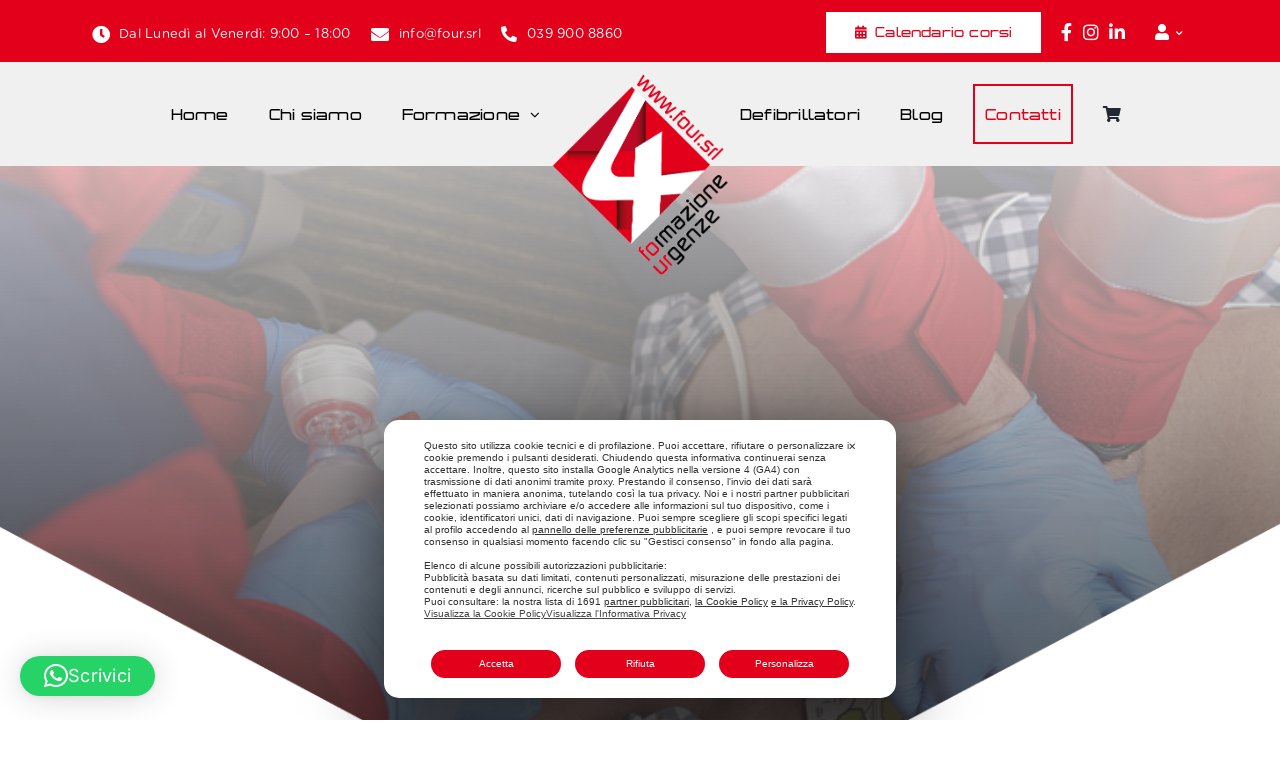

--- FILE ---
content_type: text/html; charset=UTF-8
request_url: https://four.srl/contatti/
body_size: 34883
content:
<!DOCTYPE html>
<html class="avada-html-layout-wide avada-html-header-position-top avada-is-100-percent-template" lang="it-IT" prefix="og: http://ogp.me/ns# fb: http://ogp.me/ns/fb#">
<head>
	<meta http-equiv="X-UA-Compatible" content="IE=edge" />
	<meta http-equiv="Content-Type" content="text/html; charset=utf-8"/>
	<meta name="viewport" content="width=device-width, initial-scale=1" />
	<script class="map_advanced_shield" type="text/javascript" data-no-minify="1" data-no-optimize="1" data-no-defer="1" consent-skip-blocker="1" nowprocket data-cfasync="false">
var map_full_config={"config_origin":"myagileprivacy_native","mapx_ga4":1,"map_wl":0,"map_js_basedirectory":"https:\/\/four.srl\/wp-content\/plugins\/myagileprivacy\/local-cache\/my-agile-privacy\/","map_lang_code":"it","cookie_reset_timestamp":"1768858577","cookie_api_key_remote_id_map_active":{"my_agile_pixel_ga":"map_cookie_407_1768858577","google_tag_manager":"map_cookie_30_1768858577","stripe":"map_cookie_388_1768858577","google_maps":"map_cookie_17_1768858577","google_ads":"map_cookie_29_1768858577","facebook_like":"map_cookie_3_1768858577"},"cookie_api_key_remote_id_map_detectable":{"stape":"map_cookie_469_1768858577","akamai":"map_cookie_79_1768858577","ally_widget":"map_cookie_478_1768858577","burst_statistics":"map_cookie_479_1768858577","cloudinary":"map_cookie_446_1768858577","font_awesome":"map_cookie_385_1768858577","matomo_on_premise":"map_cookie_404_1768858577","quic_cloud":"map_cookie_435_1768858577","tabnav":"map_cookie_480_1768858577","vimeo":"map_cookie_31_1768858577","vik_booking":"map_cookie_420_1768858577","youtube":"map_cookie_25_1768858577","microsoft_ads":"map_cookie_66_1768858577","active_campaign_site_tracking":"map_cookie_390_1768858577","addtoany":"map_cookie_27_1768858577","adobe_analytics":"map_cookie_86_1768858577","adobe_fonts":"map_cookie_447_1768858577","adroll":"map_cookie_96_1768858577","amazon_advertising":"map_cookie_393_1768858577","apple_pay":"map_cookie_442_1768858577","sendinblue":"map_cookie_121_1768858577","calendly":"map_cookie_403_1768858577","capterra_badge":"map_cookie_454_1768858577","capterra_tracking":"map_cookie_455_1768858577","cleantalk":"map_cookie_461_1768858577","climate_levels":"map_cookie_433_1768858577","cloudflare_turnstile":"map_cookie_473_1768858577","cloudflare_web_analytics":"map_cookie_439_1768858577","crazyegg":"map_cookie_54_1768858577","criteo":"map_cookie_9_1768858577","disqus":"map_cookie_2_1768858577","elfsight_widget":"map_cookie_476_1768858577","facebook_messenger":"map_cookie_384_1768858577","facebook_remarketing":"map_cookie_43_1768858577","fareharbor":"map_cookie_453_1768858577","feedaty_widget":"map_cookie_460_1768858577","getresponse":"map_cookie_163_1768858577","google_audience_manager_audience_extension":"map_cookie_100_1768858577","google_adsense":"map_cookie_12_1768858577","googlefonts":"map_cookie_33_1768858577","google_oauth":"map_cookie_481_1768858577","google_pay":"map_cookie_443_1768858577","google_recaptcha":"map_cookie_74_1768858577","google_translate_widget":"map_cookie_417_1768858577","gravatar":"map_cookie_400_1768858577","hcaptcha":"map_cookie_437_1768858577","hearthis_widget":"map_cookie_457_1768858577","hotel_cc":"map_cookie_434_1768858577","hoteldoor":"map_cookie_471_1768858577","hotjar":"map_cookie_136_1768858577","hubspot_analytics":"map_cookie_283_1768858577","hubspot_crm":"map_cookie_450_1768858577","jetpack":"map_cookie_392_1768858577","klaviyo":"map_cookie_463_1768858577","sitewit":"map_cookie_448_1768858577","landbot":"map_cookie_431_1768858577","leadchampion":"map_cookie_472_1768858577","leadforensics":"map_cookie_440_1768858577","leadfeeder_tracking":"map_cookie_418_1768858577","lead_rebel":"map_cookie_449_1768858577","linkedin_ads":"map_cookie_396_1768858577","linkedin":"map_cookie_382_1768858577","livechat":"map_cookie_42_1768858577","madeep":"map_cookie_413_1768858577","mailchimp_widget":"map_cookie_317_1768858577","matomo_cloud":"map_cookie_405_1768858577","metricool":"map_cookie_419_1768858577","microsoft_clarity":"map_cookie_387_1768858577","monetyzer":"map_cookie_428_1768858577","mr_preno":"map_cookie_414_1768858577","my_agile_pixel_fbq":"map_cookie_408_1768858577","my_agile_pixel_tiktok":"map_cookie_409_1768858577","Nexi":"map_cookie_445_1768858577","nytroseo":"map_cookie_475_1768858577","octorate":"map_cookie_412_1768858577","onesignal":"map_cookie_430_1768858577","open_street_map":"map_cookie_436_1768858577","outbrain":"map_cookie_210_1768858577","pinterest_conversion_tag":"map_cookie_395_1768858577","plerdy":"map_cookie_464_1768858577","poinzilla":"map_cookie_465_1768858577","paypal":"map_cookie_172_1768858577","shopify_button":"map_cookie_458_1768858577","linkedin_widget":"map_cookie_6_1768858577","twitter_widget":"map_cookie_5_1768858577","pinterest_social_widget":"map_cookie_422_1768858577","quantcast":"map_cookie_429_1768858577","tik_tok":"map_cookie_406_1768858577","rolex":"map_cookie_432_1768858577","satispay":"map_cookie_444_1768858577","scalapay_widget":"map_cookie_470_1768858577","sentry":"map_cookie_438_1768858577","shinystat":"map_cookie_24_1768858577","simplybook":"map_cookie_425_1768858577","sitebehaviour":"map_cookie_466_1768858577","smartsuppchat":"map_cookie_424_1768858577","smoobu_widget":"map_cookie_474_1768858577","snazzy_maps":"map_cookie_423_1768858577","soundcloud_widget":"map_cookie_401_1768858577","statcounter":"map_cookie_462_1768858577","bdow_all":"map_cookie_451_1768858577","survey_monkey":"map_cookie_158_1768858577","taboola":"map_cookie_220_1768858577","tawkto_widget":"map_cookie_150_1768858577","teads_pixel":"map_cookie_456_1768858577","tik_tok_analytics":"map_cookie_452_1768858577","triptease":"map_cookie_399_1768858577","trustindex_widget":"map_cookie_459_1768858577","trustpilot_widget":"map_cookie_397_1768858577","vdo_ai":"map_cookie_441_1768858577","visitortracking":"map_cookie_467_1768858577","localweb_messenger":"map_cookie_410_1768858577","activecampaign_widget":"map_cookie_415_1768858577","google_form_widget":"map_cookie_477_1768858577","widget_instagram":"map_cookie_47_1768858577","widget_jotform":"map_cookie_164_1768858577","mailerlite_widget":"map_cookie_416_1768858577","mapbox":"map_cookie_301_1768858577","spotify_widget":"map_cookie_308_1768858577","tidio_chat":"map_cookie_391_1768858577","wisernotify":"map_cookie_468_1768858577","wistia":"map_cookie_302_1768858577","yandex_metrica":"map_cookie_389_1768858577","zemanta":"map_cookie_427_1768858577"},"cookie_api_key_remote_id_map_blocked_without_notification":{"google_analytics":"map_cookie_15_1768858577"},"map_cookies_always_allowed":[],"cookie_api_key_friendly_name_map":{"my_agile_pixel_ga":{"desc":"My Agile Pixel &#8211; Google Analytics","is_necessary":true},"google_tag_manager":{"desc":"Google Tag Manager","is_necessary":true},"stripe":{"desc":"Stripe","is_necessary":true},"google_maps":{"desc":"Google Maps widget","is_necessary":true},"google_ads":{"desc":"Monitoraggio conversioni di Google Ads","is_necessary":true},"facebook_like":{"desc":"Pulsante Mi Piace e widget sociali di Facebook","is_necessary":true},"stape":{"desc":"Stape","is_necessary":true},"akamai":{"desc":"Akamai Content Delivery Network","is_necessary":true},"ally_widget":{"desc":"Ally","is_necessary":true},"burst_statistics":{"desc":"Burst Statistics","is_necessary":true},"cloudinary":{"desc":"Cloudinary","is_necessary":true},"font_awesome":{"desc":"Font Awesome","is_necessary":true},"matomo_on_premise":{"desc":"Matomo (On Premise)","is_necessary":true},"quic_cloud":{"desc":"QUIC.cloud","is_necessary":true},"tabnav":{"desc":"tabnav","is_necessary":true},"vimeo":{"desc":"Video Vimeo","is_necessary":true},"vik_booking":{"desc":"Vik Booking","is_necessary":true},"youtube":{"desc":"Widget Video YouTube","is_necessary":true},"microsoft_ads":{"desc":"Microsoft Advertising","is_necessary":true},"active_campaign_site_tracking":{"desc":"ActiveCampaign Site Tracking","is_necessary":true},"addtoany":{"desc":"AddToAny","is_necessary":true},"adobe_analytics":{"desc":"Adobe Analytics","is_necessary":true},"adobe_fonts":{"desc":"Adobe Fonts","is_necessary":true},"adroll":{"desc":"AdRoll","is_necessary":true},"amazon_advertising":{"desc":"Amazon Advertising","is_necessary":true},"apple_pay":{"desc":"Apple Pay","is_necessary":true},"sendinblue":{"desc":"Brevo","is_necessary":true},"calendly":{"desc":"Calendly Widget","is_necessary":true},"capterra_badge":{"desc":"Capterra Badge","is_necessary":true},"capterra_tracking":{"desc":"Capterra Tracking","is_necessary":true},"cleantalk":{"desc":"CleanTalk","is_necessary":true},"climate_levels":{"desc":"Climate Levels","is_necessary":true},"cloudflare_turnstile":{"desc":"Cloudflare Turnstile","is_necessary":true},"cloudflare_web_analytics":{"desc":"Cloudflare Web Analytics","is_necessary":true},"crazyegg":{"desc":"Crazy Egg","is_necessary":true},"criteo":{"desc":"Criteo","is_necessary":true},"disqus":{"desc":"Disqus","is_necessary":true},"elfsight_widget":{"desc":"Elfsight Widget","is_necessary":true},"facebook_messenger":{"desc":"Facebook Messenger Chat","is_necessary":true},"facebook_remarketing":{"desc":"Facebook Remarketing","is_necessary":true},"fareharbor":{"desc":"FareHarbor","is_necessary":true},"feedaty_widget":{"desc":"Feedaty widget","is_necessary":true},"getresponse":{"desc":"GetResponse","is_necessary":true},"google_audience_manager_audience_extension":{"desc":"Google Ad Manager Audience Extension","is_necessary":true},"google_adsense":{"desc":"Google AdSense","is_necessary":true},"googlefonts":{"desc":"Google Fonts","is_necessary":true},"google_oauth":{"desc":"Google OAuth","is_necessary":true},"google_pay":{"desc":"Google Pay","is_necessary":true},"google_recaptcha":{"desc":"Google reCAPTCHA","is_necessary":true},"google_translate_widget":{"desc":"Google Translate Widget","is_necessary":true},"gravatar":{"desc":"Gravatar","is_necessary":true},"hcaptcha":{"desc":"hCaptcha","is_necessary":true},"hearthis_widget":{"desc":"hearthis.at Widget","is_necessary":true},"hotel_cc":{"desc":"Hotel.cc","is_necessary":true},"hoteldoor":{"desc":"Hoteldoor","is_necessary":true},"hotjar":{"desc":"Hotjar Heat Maps &amp; Recordings","is_necessary":true},"hubspot_analytics":{"desc":"HubSpot Analytics","is_necessary":true},"hubspot_crm":{"desc":"HubSpot CRM","is_necessary":true},"jetpack":{"desc":"Jetpack","is_necessary":true},"klaviyo":{"desc":"Klaviyo","is_necessary":true},"sitewit":{"desc":"Kliken (Sitewit)","is_necessary":true},"landbot":{"desc":"Landbot","is_necessary":true},"leadchampion":{"desc":"Lead Champion","is_necessary":true},"leadforensics":{"desc":"Lead Forensics","is_necessary":true},"leadfeeder_tracking":{"desc":"Leadfeeder Tracking","is_necessary":true},"lead_rebel":{"desc":"leadREBEL","is_necessary":true},"linkedin_ads":{"desc":"LinkedIn Ads","is_necessary":true},"linkedin":{"desc":"LinkedIn Insight Tag","is_necessary":true},"livechat":{"desc":"LiveChat Widget","is_necessary":true},"madeep":{"desc":"Madeep","is_necessary":true},"mailchimp_widget":{"desc":"MailChimp Widget","is_necessary":true},"matomo_cloud":{"desc":"Matomo (Cloud)","is_necessary":true},"metricool":{"desc":"Metricool","is_necessary":true},"microsoft_clarity":{"desc":"Microsoft Clarity","is_necessary":true},"monetyzer":{"desc":"Monetyzer","is_necessary":true},"mr_preno":{"desc":"Mr PRENO","is_necessary":true},"my_agile_pixel_fbq":{"desc":"My Agile Pixel &#8211; Facebook Remarketing","is_necessary":true},"my_agile_pixel_tiktok":{"desc":"My Agile Pixel &#8211; TikTok Pixel","is_necessary":true},"Nexi":{"desc":"Nexi","is_necessary":true},"nytroseo":{"desc":"Nytro Seo","is_necessary":true},"octorate":{"desc":"Octorate","is_necessary":true},"onesignal":{"desc":"OneSignal","is_necessary":true},"open_street_map":{"desc":"Open Street Map","is_necessary":true},"outbrain":{"desc":"Outbrain","is_necessary":true},"pinterest_conversion_tag":{"desc":"Pinterest Conversion Tag","is_necessary":true},"plerdy":{"desc":"Plerdy","is_necessary":true},"poinzilla":{"desc":"Poinzilla","is_necessary":true},"paypal":{"desc":"Pulsante e widget di PayPal","is_necessary":true},"shopify_button":{"desc":"Pulsante e widget di Shopify","is_necessary":true},"linkedin_widget":{"desc":"Pulsante e widget sociali di Linkedin","is_necessary":true},"twitter_widget":{"desc":"Pulsante Tweet e widget sociali di Twitter &#8211; X","is_necessary":true},"pinterest_social_widget":{"desc":"Pulsante \u201cPin it\u201d e widget sociali di Pinterest","is_necessary":true},"quantcast":{"desc":"Quantcast Advertise","is_necessary":true},"tik_tok":{"desc":"Remarketing TikTok","is_necessary":true},"rolex":{"desc":"Rolex","is_necessary":true},"satispay":{"desc":"Satispay","is_necessary":true},"scalapay_widget":{"desc":"Scalapay","is_necessary":true},"sentry":{"desc":"Sentry","is_necessary":true},"shinystat":{"desc":"ShinyStat","is_necessary":true},"simplybook":{"desc":"SimplyBook","is_necessary":true},"sitebehaviour":{"desc":"SiteBehaviour","is_necessary":true},"smartsuppchat":{"desc":"Smartsupp","is_necessary":true},"smoobu_widget":{"desc":"Smoobu","is_necessary":true},"snazzy_maps":{"desc":"Snazzy Maps","is_necessary":true},"soundcloud_widget":{"desc":"SoundCloud Widget","is_necessary":true},"statcounter":{"desc":"Statcounter","is_necessary":true},"bdow_all":{"desc":"SumoMe \/ Bdow","is_necessary":true},"survey_monkey":{"desc":"SurveyMonkey Widget","is_necessary":true},"taboola":{"desc":"Taboola","is_necessary":true},"tawkto_widget":{"desc":"Tawk.to Widget","is_necessary":true},"teads_pixel":{"desc":"Teads Universal Pixel","is_necessary":true},"tik_tok_analytics":{"desc":"TikTok Analytics","is_necessary":true},"triptease":{"desc":"Triptease.io","is_necessary":true},"trustindex_widget":{"desc":"Trustindex widget","is_necessary":true},"trustpilot_widget":{"desc":"TrustPilot widget","is_necessary":true},"vdo_ai":{"desc":"Vdo.ai","is_necessary":true},"visitortracking":{"desc":"VisitorTracking","is_necessary":true},"localweb_messenger":{"desc":"Web Instant Messenger","is_necessary":true},"activecampaign_widget":{"desc":"Widget ActiveCampaign","is_necessary":true},"google_form_widget":{"desc":"Widget Google Form","is_necessary":true},"widget_instagram":{"desc":"Widget Instagram","is_necessary":true},"widget_jotform":{"desc":"Widget JotForm","is_necessary":true},"mailerlite_widget":{"desc":"Widget MailerLite","is_necessary":true},"mapbox":{"desc":"Widget Mapbox","is_necessary":true},"spotify_widget":{"desc":"Widget Spotify","is_necessary":true},"tidio_chat":{"desc":"Widget Tidio Live Chat","is_necessary":true},"wisernotify":{"desc":"Wisernotify","is_necessary":true},"wistia":{"desc":"Wistia","is_necessary":true},"yandex_metrica":{"desc":"Yandex Metrica","is_necessary":true},"zemanta":{"desc":"Zemanta","is_necessary":true}},"cookie_api_key_not_to_block":["my_agile_pixel_ga","google_tag_manager","stripe"],"enforce_youtube_privacy":0,"enforce_youtube_privacy_v2":0,"video_advanced_privacy":1,"manifest_assoc":{"purposes-lv.json":{"filename":"purposes-lv-1.0.22.json","version":"1.0.22"},"cookie-shield.js":{"filename":"cookie-shield-1.3.71.js","version":"1.3.71"},"purposes-sr.json":{"filename":"purposes-sr-1.0.22.json","version":"1.0.22"},"purposes-nl.json":{"filename":"purposes-nl-1.0.22.json","version":"1.0.22"},"common-tr.json":{"filename":"common-tr-1.0.22.json","version":"1.0.22"},"common-no.json":{"filename":"common-no-1.0.22.json","version":"1.0.22"},"purposes-de.json":{"filename":"purposes-de-1.0.22.json","version":"1.0.22"},"purposes-cs.json":{"filename":"purposes-cs-1.0.22.json","version":"1.0.22"},"common-sq.json":{"filename":"common-sq-1.0.22.json","version":"1.0.22"},"common-hr.json":{"filename":"common-hr-1.0.22.json","version":"1.0.22"},"common-bg.json":{"filename":"common-bg-1.0.22.json","version":"1.0.22"},"purposes-bs.json":{"filename":"purposes-bs-1.0.22.json","version":"1.0.22"},"common-sl.json":{"filename":"common-sl-1.0.22.json","version":"1.0.22"},"common-el.json":{"filename":"common-el-1.0.22.json","version":"1.0.22"},"purposes-sv.json":{"filename":"purposes-sv-1.0.22.json","version":"1.0.22"},"purposes-ca.json":{"filename":"purposes-ca-1.0.22.json","version":"1.0.22"},"common-mk.json":{"filename":"common-mk-1.0.22.json","version":"1.0.22"},"common-ro.json":{"filename":"common-ro-1.0.22.json","version":"1.0.22"},"purposes-uk.json":{"filename":"purposes-uk-1.0.22.json","version":"1.0.22"},"purposes-sl.json":{"filename":"purposes-sl-1.0.22.json","version":"1.0.22"},"common-da.json":{"filename":"common-da-1.0.22.json","version":"1.0.22"},"purposes-es.json":{"filename":"purposes-es-1.0.22.json","version":"1.0.22"},"purposes-et.json":{"filename":"purposes-et-1.0.22.json","version":"1.0.22"},"purposes-no.json":{"filename":"purposes-no-1.0.22.json","version":"1.0.22"},"common-it.json":{"filename":"common-it-1.0.22.json","version":"1.0.22"},"purposes-da.json":{"filename":"purposes-da-1.0.22.json","version":"1.0.22"},"common-es.json":{"filename":"common-es-1.0.22.json","version":"1.0.22"},"purposes-hu.json":{"filename":"purposes-hu-1.0.22.json","version":"1.0.22"},"purposes-pl.json":{"filename":"purposes-pl-1.0.22.json","version":"1.0.22"},"purposes-el.json":{"filename":"purposes-el-1.0.22.json","version":"1.0.22"},"MyAgilePrivacyIabTCF.js":{"filename":"MyAgilePrivacyIabTCF-1.0.22.js","version":"1.0.22"},"common-nl.json":{"filename":"common-nl-1.0.22.json","version":"1.0.22"},"purposes-fi.json":{"filename":"purposes-fi-1.0.22.json","version":"1.0.22"},"common-en.json":{"filename":"common-en-1.0.22.json","version":"1.0.22"},"purposes-pt.json":{"filename":"purposes-pt-1.0.22.json","version":"1.0.22"},"common-fi.json":{"filename":"common-fi-1.0.22.json","version":"1.0.22"},"common-sr.json":{"filename":"common-sr-1.0.22.json","version":"1.0.22"},"common-et.json":{"filename":"common-et-1.0.22.json","version":"1.0.22"},"common-pl.json":{"filename":"common-pl-1.0.22.json","version":"1.0.22"},"purposes-sq.json":{"filename":"purposes-sq-1.0.22.json","version":"1.0.22"},"common-cs.json":{"filename":"common-cs-1.0.22.json","version":"1.0.22"},"common-pt.json":{"filename":"common-pt-1.0.22.json","version":"1.0.22"},"common-hu.json":{"filename":"common-hu-1.0.22.json","version":"1.0.22"},"common-lv.json":{"filename":"common-lv-1.0.22.json","version":"1.0.22"},"vendor-list.json":{"filename":"vendor-list-1.0.22.json","version":"1.0.22"},"purposes-ro.json":{"filename":"purposes-ro-1.0.22.json","version":"1.0.22"},"common-sk.json":{"filename":"common-sk-1.0.22.json","version":"1.0.22"},"purposes-tr.json":{"filename":"purposes-tr-1.0.22.json","version":"1.0.22"},"common-bs.json":{"filename":"common-bs-1.0.22.json","version":"1.0.22"},"purposes-bg.json":{"filename":"purposes-bg-1.0.22.json","version":"1.0.22"},"purposes-hr.json":{"filename":"purposes-hr-1.0.22.json","version":"1.0.22"},"common-sv.json":{"filename":"common-sv-1.0.22.json","version":"1.0.22"},"googleVendors.json":{"filename":"googleVendors-1.0.22.json","version":"1.0.22"},"common-uk.json":{"filename":"common-uk-1.0.22.json","version":"1.0.22"},"purposes-ru.json":{"filename":"purposes-ru-1.0.22.json","version":"1.0.22"},"purposes-lt.json":{"filename":"purposes-lt-1.0.22.json","version":"1.0.22"},"common-lt.json":{"filename":"common-lt-1.0.22.json","version":"1.0.22"},"common-ru.json":{"filename":"common-ru-1.0.22.json","version":"1.0.22"},"purposes-en.json":{"filename":"purposes-en-1.0.22.json","version":"1.0.22"},"common-ca.json":{"filename":"common-ca-1.0.22.json","version":"1.0.22"},"purposes-mk.json":{"filename":"purposes-mk-1.0.22.json","version":"1.0.22"},"common-de.json":{"filename":"common-de-1.0.22.json","version":"1.0.22"},"purposes-fr.json":{"filename":"purposes-fr-1.0.22.json","version":"1.0.22"},"common-fr.json":{"filename":"common-fr-1.0.22.json","version":"1.0.22"},"purposes-sk.json":{"filename":"purposes-sk-1.0.22.json","version":"1.0.22"},"purposes-it.json":{"filename":"purposes-it-1.0.22.json","version":"1.0.22"}},"js_shield_url":"https:\/\/four.srl\/wp-content\/plugins\/myagileprivacy\/local-cache\/my-agile-privacy\/cookie-shield-1.3.71.js","main_frontend_js":"https:\/\/four.srl\/wp-content\/plugins\/myagileprivacy\/frontend\/js\/plain\/my-agile-privacy-frontend.min.js","frontend_css":["https:\/\/four.srl\/wp-content\/plugins\/myagileprivacy\/frontend\/css\/my-agile-privacy-reset.min.css","https:\/\/four.srl\/wp-content\/plugins\/myagileprivacy\/frontend\/css\/animate.min.css","https:\/\/four.srl\/wp-content\/plugins\/myagileprivacy\/frontend\/css\/my-agile-privacy-frontend.min.css"],"load_iab_tcf":true,"iab_tcf_script_url":"https:\/\/four.srl\/wp-content\/plugins\/myagileprivacy\/local-cache\/my-agile-privacy\/MyAgilePrivacyIabTCF-1.0.22.js","enable_microsoft_cmode":null,"cmode_microsoft_default_consent_obj":null,"enable_clarity_cmode":null,"cmode_clarity_default_consent_obj":null,"enable_cmode_v2":true,"cmode_v2_implementation_type":"native","enable_cmode_url_passthrough":true,"cmode_v2_forced_off_ga4_advanced":false,"cmode_v2_default_consent_obj":{"ad_storage":"denied","ad_user_data":"denied","ad_personalization":"denied","analytics_storage":"denied"},"cmode_v2_js_on_error":false,"shield_added_pattern":{"js_patterns_src":[]},"early_gcmode":true,"frontend_regulation":"opt-in"};
window['gtag_enable_tcf_support'] = true;

</script>
<script class="map_advanced_shield" type="text/javascript" src="https://four.srl/wp-content/plugins/myagileprivacy/local-cache/my-agile-privacy/cookie-shield-1.3.71.js" data-no-minify="1" data-no-optimize="1" data-no-defer="1" consent-skip-blocker="1" nowprocket data-cfasync="false"></script>
<script class="map_iab_tcf" type="text/javascript" src="https://four.srl/wp-content/plugins/myagileprivacy/local-cache/my-agile-privacy/MyAgilePrivacyIabTCF-1.0.22.js" data-no-minify="1" data-no-optimize="1" data-no-defer="1" consent-skip-blocker="1" nowprocket data-cfasync="false"></script>
<meta name='robots' content='index, follow, max-image-preview:large, max-snippet:-1, max-video-preview:-1' />
	<style>img:is([sizes="auto" i], [sizes^="auto," i]) { contain-intrinsic-size: 3000px 1500px }</style>
	
	<!-- This site is optimized with the Yoast SEO plugin v26.7 - https://yoast.com/wordpress/plugins/seo/ -->
	<title>Four Srl -Contatti</title>
	<link rel="canonical" href="https://four.srl/contatti/" />
	<meta property="og:locale" content="it_IT" />
	<meta property="og:type" content="article" />
	<meta property="og:title" content="Four Srl -Contatti" />
	<meta property="og:url" content="https://four.srl/contatti/" />
	<meta property="og:site_name" content="Four Srl" />
	<meta property="article:modified_time" content="2025-10-07T08:18:42+00:00" />
	<meta name="twitter:card" content="summary_large_image" />
	<meta name="twitter:label1" content="Tempo di lettura stimato" />
	<meta name="twitter:data1" content="1 minuto" />
	<script type="application/ld+json" class="yoast-schema-graph">{"@context":"https://schema.org","@graph":[{"@type":"WebPage","@id":"https://four.srl/contatti/","url":"https://four.srl/contatti/","name":"Four Srl -Contatti","isPartOf":{"@id":"https://four.srl/#website"},"datePublished":"2025-09-12T12:21:02+00:00","dateModified":"2025-10-07T08:18:42+00:00","breadcrumb":{"@id":"https://four.srl/contatti/#breadcrumb"},"inLanguage":"it-IT","potentialAction":[{"@type":"ReadAction","target":["https://four.srl/contatti/"]}]},{"@type":"BreadcrumbList","@id":"https://four.srl/contatti/#breadcrumb","itemListElement":[{"@type":"ListItem","position":1,"name":"Home","item":"https://four.srl/"},{"@type":"ListItem","position":2,"name":"Contatti"}]},{"@type":"WebSite","@id":"https://four.srl/#website","url":"https://four.srl/","name":"Four Srl","description":"Formazione Urgenze","potentialAction":[{"@type":"SearchAction","target":{"@type":"EntryPoint","urlTemplate":"https://four.srl/?s={search_term_string}"},"query-input":{"@type":"PropertyValueSpecification","valueRequired":true,"valueName":"search_term_string"}}],"inLanguage":"it-IT"}]}</script>
	<!-- / Yoast SEO plugin. -->


<link rel='dns-prefetch' href='//use.typekit.net' />
<link rel="alternate" type="text/calendar" title="Four Srl &raquo; iCal Feed" href="https://four.srl/events/?ical=1" />
								<link rel="icon" href="https://four.srl/wp-content/uploads/2025/09/Four_favicon.png" type="image/png" />
		
		
		
									<meta name="description" content="Four srl  Via Piave 7,20900 Monza (MB)   Dal Lunedì al Venerdì:9:00 - 18:00Sabato e Domenica:Chiuso   039 900 8860    info@four.srl"/>
				
		<meta property="og:locale" content="it_IT"/>
		<meta property="og:type" content="article"/>
		<meta property="og:site_name" content="Four Srl"/>
		<meta property="og:title" content="Four Srl -Contatti"/>
				<meta property="og:description" content="Four srl  Via Piave 7,20900 Monza (MB)   Dal Lunedì al Venerdì:9:00 - 18:00Sabato e Domenica:Chiuso   039 900 8860    info@four.srl"/>
				<meta property="og:url" content="https://four.srl/contatti/"/>
													<meta property="article:modified_time" content="2025-10-07T08:18:42+01:00"/>
											<meta property="og:image" content="https://four.srl/wp-content/uploads/2025/09/Four_logo.png"/>
		<meta property="og:image:width" content="817"/>
		<meta property="og:image:height" content="923"/>
		<meta property="og:image:type" content="image/png"/>
				<script type="text/javascript">
/* <![CDATA[ */
window._wpemojiSettings = {"baseUrl":"https:\/\/s.w.org\/images\/core\/emoji\/16.0.1\/72x72\/","ext":".png","svgUrl":"https:\/\/s.w.org\/images\/core\/emoji\/16.0.1\/svg\/","svgExt":".svg","source":{"concatemoji":"https:\/\/four.srl\/wp-includes\/js\/wp-emoji-release.min.js?ver=6.8.3"}};
/*! This file is auto-generated */
!function(s,n){var o,i,e;function c(e){try{var t={supportTests:e,timestamp:(new Date).valueOf()};sessionStorage.setItem(o,JSON.stringify(t))}catch(e){}}function p(e,t,n){e.clearRect(0,0,e.canvas.width,e.canvas.height),e.fillText(t,0,0);var t=new Uint32Array(e.getImageData(0,0,e.canvas.width,e.canvas.height).data),a=(e.clearRect(0,0,e.canvas.width,e.canvas.height),e.fillText(n,0,0),new Uint32Array(e.getImageData(0,0,e.canvas.width,e.canvas.height).data));return t.every(function(e,t){return e===a[t]})}function u(e,t){e.clearRect(0,0,e.canvas.width,e.canvas.height),e.fillText(t,0,0);for(var n=e.getImageData(16,16,1,1),a=0;a<n.data.length;a++)if(0!==n.data[a])return!1;return!0}function f(e,t,n,a){switch(t){case"flag":return n(e,"\ud83c\udff3\ufe0f\u200d\u26a7\ufe0f","\ud83c\udff3\ufe0f\u200b\u26a7\ufe0f")?!1:!n(e,"\ud83c\udde8\ud83c\uddf6","\ud83c\udde8\u200b\ud83c\uddf6")&&!n(e,"\ud83c\udff4\udb40\udc67\udb40\udc62\udb40\udc65\udb40\udc6e\udb40\udc67\udb40\udc7f","\ud83c\udff4\u200b\udb40\udc67\u200b\udb40\udc62\u200b\udb40\udc65\u200b\udb40\udc6e\u200b\udb40\udc67\u200b\udb40\udc7f");case"emoji":return!a(e,"\ud83e\udedf")}return!1}function g(e,t,n,a){var r="undefined"!=typeof WorkerGlobalScope&&self instanceof WorkerGlobalScope?new OffscreenCanvas(300,150):s.createElement("canvas"),o=r.getContext("2d",{willReadFrequently:!0}),i=(o.textBaseline="top",o.font="600 32px Arial",{});return e.forEach(function(e){i[e]=t(o,e,n,a)}),i}function t(e){var t=s.createElement("script");t.src=e,t.defer=!0,s.head.appendChild(t)}"undefined"!=typeof Promise&&(o="wpEmojiSettingsSupports",i=["flag","emoji"],n.supports={everything:!0,everythingExceptFlag:!0},e=new Promise(function(e){s.addEventListener("DOMContentLoaded",e,{once:!0})}),new Promise(function(t){var n=function(){try{var e=JSON.parse(sessionStorage.getItem(o));if("object"==typeof e&&"number"==typeof e.timestamp&&(new Date).valueOf()<e.timestamp+604800&&"object"==typeof e.supportTests)return e.supportTests}catch(e){}return null}();if(!n){if("undefined"!=typeof Worker&&"undefined"!=typeof OffscreenCanvas&&"undefined"!=typeof URL&&URL.createObjectURL&&"undefined"!=typeof Blob)try{var e="postMessage("+g.toString()+"("+[JSON.stringify(i),f.toString(),p.toString(),u.toString()].join(",")+"));",a=new Blob([e],{type:"text/javascript"}),r=new Worker(URL.createObjectURL(a),{name:"wpTestEmojiSupports"});return void(r.onmessage=function(e){c(n=e.data),r.terminate(),t(n)})}catch(e){}c(n=g(i,f,p,u))}t(n)}).then(function(e){for(var t in e)n.supports[t]=e[t],n.supports.everything=n.supports.everything&&n.supports[t],"flag"!==t&&(n.supports.everythingExceptFlag=n.supports.everythingExceptFlag&&n.supports[t]);n.supports.everythingExceptFlag=n.supports.everythingExceptFlag&&!n.supports.flag,n.DOMReady=!1,n.readyCallback=function(){n.DOMReady=!0}}).then(function(){return e}).then(function(){var e;n.supports.everything||(n.readyCallback(),(e=n.source||{}).concatemoji?t(e.concatemoji):e.wpemoji&&e.twemoji&&(t(e.twemoji),t(e.wpemoji)))}))}((window,document),window._wpemojiSettings);
/* ]]> */
</script>
<link rel='stylesheet' id='my-agile-pixel-css' href='https://four.srl/wp-content/plugins/myagilepixel/frontend/css/mapx.css?ver=3.0.8' type='text/css' media='all' />
<link rel='stylesheet' id='my-agile-privacy-reset-css' href='https://four.srl/wp-content/plugins/myagileprivacy/frontend/css/my-agile-privacy-reset.min.css?ver=3.2.5' type='text/css' media='all' />
<link rel='stylesheet' id='my-agile-privacy-animate-css' href='https://four.srl/wp-content/plugins/myagileprivacy/frontend/css/animate.min.css?ver=3.2.5' type='text/css' media='all' />
<link rel='stylesheet' id='my-agile-privacy-css' href='https://four.srl/wp-content/plugins/myagileprivacy/frontend/css/my-agile-privacy-frontend.min.css?ver=3.2.5' type='text/css' media='all' />
<style id='cf-frontend-style-inline-css' type='text/css'>
@font-face {
	font-family: 'Gotham Rounded Medium';
	font-style: normal;
	font-weight: 500;
	src: url('https://four.srl/wp-content/uploads/2025/09/gothamrnd_medium.otf') format('OpenType');
}
@font-face {
	font-family: 'Gotham Rounded Light';
	font-style: normal;
	font-weight: 300;
	src: url('https://four.srl/wp-content/uploads/2025/09/gothamrnd_light.otf') format('OpenType');
}
@font-face {
	font-family: 'Gotham Rounded Italic';
	font-style: italic;
	font-weight: 400;
	src: url('https://four.srl/wp-content/uploads/2025/09/gothamrnd_bookitalic.otf') format('OpenType');
}
@font-face {
	font-family: 'Gotham Rounded';
	font-style: normal;
	font-weight: 400;
	src: url('https://four.srl/wp-content/uploads/2025/09/gothamrnd_book.otf') format('OpenType');
}
@font-face {
	font-family: 'Gotham Rounded Bold Italic';
	font-style: italic;
	font-weight: 700;
	src: url('https://four.srl/wp-content/uploads/2025/09/gothamrnd_bolditalic.otf') format('OpenType');
}
@font-face {
	font-family: 'Gotham Rounded Bold';
	font-style: normal;
	font-weight: 700;
	src: url('https://four.srl/wp-content/uploads/2025/09/gothamrnd_bold.otf') format('OpenType');
}
</style>
<link rel='stylesheet' id='tribe-events-pro-mini-calendar-block-styles-css' href='https://four.srl/wp-content/plugins/events-calendar-pro/build/css/tribe-events-pro-mini-calendar-block.css?ver=7.7.11' type='text/css' media='all' />
<link rel='stylesheet' id='tec-variables-skeleton-css' href='https://four.srl/wp-content/plugins/event-tickets/common/build/css/variables-skeleton.css?ver=6.10.1' type='text/css' media='all' />
<link rel='stylesheet' id='tec-variables-full-css' href='https://four.srl/wp-content/plugins/event-tickets/common/build/css/variables-full.css?ver=6.10.1' type='text/css' media='all' />
<link rel='stylesheet' id='dashicons-css' href='https://four.srl/wp-includes/css/dashicons.min.css?ver=6.8.3' type='text/css' media='all' />
<link rel='stylesheet' id='event-tickets-plus-tickets-css-css' href='https://four.srl/wp-content/plugins/event-tickets-plus/build/css/tickets.css?ver=6.9.0' type='text/css' media='all' />
<link rel='stylesheet' id='tribe-common-skeleton-style-css' href='https://four.srl/wp-content/plugins/event-tickets/common/build/css/common-skeleton.css?ver=6.10.1' type='text/css' media='all' />
<link rel='stylesheet' id='tribe-common-full-style-css' href='https://four.srl/wp-content/plugins/event-tickets/common/build/css/common-full.css?ver=6.10.1' type='text/css' media='all' />
<link rel='stylesheet' id='event-tickets-tickets-css-css' href='https://four.srl/wp-content/plugins/event-tickets/build/css/tickets.css?ver=5.27.3' type='text/css' media='all' />
<link rel='stylesheet' id='event-tickets-tickets-rsvp-css-css' href='https://four.srl/wp-content/plugins/event-tickets/build/css/rsvp-v1.css?ver=5.27.3' type='text/css' media='all' />
<style id='wp-emoji-styles-inline-css' type='text/css'>

	img.wp-smiley, img.emoji {
		display: inline !important;
		border: none !important;
		box-shadow: none !important;
		height: 1em !important;
		width: 1em !important;
		margin: 0 0.07em !important;
		vertical-align: -0.1em !important;
		background: none !important;
		padding: 0 !important;
	}
</style>
<link rel='stylesheet' id='wp-block-library-css' href='https://four.srl/wp-includes/css/dist/block-library/style.min.css?ver=6.8.3' type='text/css' media='all' />
<style id='wp-block-library-theme-inline-css' type='text/css'>
.wp-block-audio :where(figcaption){color:#555;font-size:13px;text-align:center}.is-dark-theme .wp-block-audio :where(figcaption){color:#ffffffa6}.wp-block-audio{margin:0 0 1em}.wp-block-code{border:1px solid #ccc;border-radius:4px;font-family:Menlo,Consolas,monaco,monospace;padding:.8em 1em}.wp-block-embed :where(figcaption){color:#555;font-size:13px;text-align:center}.is-dark-theme .wp-block-embed :where(figcaption){color:#ffffffa6}.wp-block-embed{margin:0 0 1em}.blocks-gallery-caption{color:#555;font-size:13px;text-align:center}.is-dark-theme .blocks-gallery-caption{color:#ffffffa6}:root :where(.wp-block-image figcaption){color:#555;font-size:13px;text-align:center}.is-dark-theme :root :where(.wp-block-image figcaption){color:#ffffffa6}.wp-block-image{margin:0 0 1em}.wp-block-pullquote{border-bottom:4px solid;border-top:4px solid;color:currentColor;margin-bottom:1.75em}.wp-block-pullquote cite,.wp-block-pullquote footer,.wp-block-pullquote__citation{color:currentColor;font-size:.8125em;font-style:normal;text-transform:uppercase}.wp-block-quote{border-left:.25em solid;margin:0 0 1.75em;padding-left:1em}.wp-block-quote cite,.wp-block-quote footer{color:currentColor;font-size:.8125em;font-style:normal;position:relative}.wp-block-quote:where(.has-text-align-right){border-left:none;border-right:.25em solid;padding-left:0;padding-right:1em}.wp-block-quote:where(.has-text-align-center){border:none;padding-left:0}.wp-block-quote.is-large,.wp-block-quote.is-style-large,.wp-block-quote:where(.is-style-plain){border:none}.wp-block-search .wp-block-search__label{font-weight:700}.wp-block-search__button{border:1px solid #ccc;padding:.375em .625em}:where(.wp-block-group.has-background){padding:1.25em 2.375em}.wp-block-separator.has-css-opacity{opacity:.4}.wp-block-separator{border:none;border-bottom:2px solid;margin-left:auto;margin-right:auto}.wp-block-separator.has-alpha-channel-opacity{opacity:1}.wp-block-separator:not(.is-style-wide):not(.is-style-dots){width:100px}.wp-block-separator.has-background:not(.is-style-dots){border-bottom:none;height:1px}.wp-block-separator.has-background:not(.is-style-wide):not(.is-style-dots){height:2px}.wp-block-table{margin:0 0 1em}.wp-block-table td,.wp-block-table th{word-break:normal}.wp-block-table :where(figcaption){color:#555;font-size:13px;text-align:center}.is-dark-theme .wp-block-table :where(figcaption){color:#ffffffa6}.wp-block-video :where(figcaption){color:#555;font-size:13px;text-align:center}.is-dark-theme .wp-block-video :where(figcaption){color:#ffffffa6}.wp-block-video{margin:0 0 1em}:root :where(.wp-block-template-part.has-background){margin-bottom:0;margin-top:0;padding:1.25em 2.375em}
</style>
<style id='classic-theme-styles-inline-css' type='text/css'>
/*! This file is auto-generated */
.wp-block-button__link{color:#fff;background-color:#32373c;border-radius:9999px;box-shadow:none;text-decoration:none;padding:calc(.667em + 2px) calc(1.333em + 2px);font-size:1.125em}.wp-block-file__button{background:#32373c;color:#fff;text-decoration:none}
</style>
<style id='global-styles-inline-css' type='text/css'>
:root{--wp--preset--aspect-ratio--square: 1;--wp--preset--aspect-ratio--4-3: 4/3;--wp--preset--aspect-ratio--3-4: 3/4;--wp--preset--aspect-ratio--3-2: 3/2;--wp--preset--aspect-ratio--2-3: 2/3;--wp--preset--aspect-ratio--16-9: 16/9;--wp--preset--aspect-ratio--9-16: 9/16;--wp--preset--color--black: #000000;--wp--preset--color--cyan-bluish-gray: #abb8c3;--wp--preset--color--white: #ffffff;--wp--preset--color--pale-pink: #f78da7;--wp--preset--color--vivid-red: #cf2e2e;--wp--preset--color--luminous-vivid-orange: #ff6900;--wp--preset--color--luminous-vivid-amber: #fcb900;--wp--preset--color--light-green-cyan: #7bdcb5;--wp--preset--color--vivid-green-cyan: #00d084;--wp--preset--color--pale-cyan-blue: #8ed1fc;--wp--preset--color--vivid-cyan-blue: #0693e3;--wp--preset--color--vivid-purple: #9b51e0;--wp--preset--color--awb-color-1: #ffffff;--wp--preset--color--awb-color-2: #f0f0f0;--wp--preset--color--awb-color-3: #e2001a;--wp--preset--color--awb-color-4: #be0a26;--wp--preset--color--awb-color-5: #000000;--wp--preset--color--awb-color-6: ;--wp--preset--color--awb-color-7: ;--wp--preset--color--awb-color-8: ;--wp--preset--gradient--vivid-cyan-blue-to-vivid-purple: linear-gradient(135deg,rgba(6,147,227,1) 0%,rgb(155,81,224) 100%);--wp--preset--gradient--light-green-cyan-to-vivid-green-cyan: linear-gradient(135deg,rgb(122,220,180) 0%,rgb(0,208,130) 100%);--wp--preset--gradient--luminous-vivid-amber-to-luminous-vivid-orange: linear-gradient(135deg,rgba(252,185,0,1) 0%,rgba(255,105,0,1) 100%);--wp--preset--gradient--luminous-vivid-orange-to-vivid-red: linear-gradient(135deg,rgba(255,105,0,1) 0%,rgb(207,46,46) 100%);--wp--preset--gradient--very-light-gray-to-cyan-bluish-gray: linear-gradient(135deg,rgb(238,238,238) 0%,rgb(169,184,195) 100%);--wp--preset--gradient--cool-to-warm-spectrum: linear-gradient(135deg,rgb(74,234,220) 0%,rgb(151,120,209) 20%,rgb(207,42,186) 40%,rgb(238,44,130) 60%,rgb(251,105,98) 80%,rgb(254,248,76) 100%);--wp--preset--gradient--blush-light-purple: linear-gradient(135deg,rgb(255,206,236) 0%,rgb(152,150,240) 100%);--wp--preset--gradient--blush-bordeaux: linear-gradient(135deg,rgb(254,205,165) 0%,rgb(254,45,45) 50%,rgb(107,0,62) 100%);--wp--preset--gradient--luminous-dusk: linear-gradient(135deg,rgb(255,203,112) 0%,rgb(199,81,192) 50%,rgb(65,88,208) 100%);--wp--preset--gradient--pale-ocean: linear-gradient(135deg,rgb(255,245,203) 0%,rgb(182,227,212) 50%,rgb(51,167,181) 100%);--wp--preset--gradient--electric-grass: linear-gradient(135deg,rgb(202,248,128) 0%,rgb(113,206,126) 100%);--wp--preset--gradient--midnight: linear-gradient(135deg,rgb(2,3,129) 0%,rgb(40,116,252) 100%);--wp--preset--font-size--small: 12px;--wp--preset--font-size--medium: 20px;--wp--preset--font-size--large: 24px;--wp--preset--font-size--x-large: 42px;--wp--preset--font-size--normal: 16px;--wp--preset--font-size--xlarge: 32px;--wp--preset--font-size--huge: 48px;--wp--preset--spacing--20: 0.44rem;--wp--preset--spacing--30: 0.67rem;--wp--preset--spacing--40: 1rem;--wp--preset--spacing--50: 1.5rem;--wp--preset--spacing--60: 2.25rem;--wp--preset--spacing--70: 3.38rem;--wp--preset--spacing--80: 5.06rem;--wp--preset--shadow--natural: 6px 6px 9px rgba(0, 0, 0, 0.2);--wp--preset--shadow--deep: 12px 12px 50px rgba(0, 0, 0, 0.4);--wp--preset--shadow--sharp: 6px 6px 0px rgba(0, 0, 0, 0.2);--wp--preset--shadow--outlined: 6px 6px 0px -3px rgba(255, 255, 255, 1), 6px 6px rgba(0, 0, 0, 1);--wp--preset--shadow--crisp: 6px 6px 0px rgba(0, 0, 0, 1);}:where(.is-layout-flex){gap: 0.5em;}:where(.is-layout-grid){gap: 0.5em;}body .is-layout-flex{display: flex;}.is-layout-flex{flex-wrap: wrap;align-items: center;}.is-layout-flex > :is(*, div){margin: 0;}body .is-layout-grid{display: grid;}.is-layout-grid > :is(*, div){margin: 0;}:where(.wp-block-columns.is-layout-flex){gap: 2em;}:where(.wp-block-columns.is-layout-grid){gap: 2em;}:where(.wp-block-post-template.is-layout-flex){gap: 1.25em;}:where(.wp-block-post-template.is-layout-grid){gap: 1.25em;}.has-black-color{color: var(--wp--preset--color--black) !important;}.has-cyan-bluish-gray-color{color: var(--wp--preset--color--cyan-bluish-gray) !important;}.has-white-color{color: var(--wp--preset--color--white) !important;}.has-pale-pink-color{color: var(--wp--preset--color--pale-pink) !important;}.has-vivid-red-color{color: var(--wp--preset--color--vivid-red) !important;}.has-luminous-vivid-orange-color{color: var(--wp--preset--color--luminous-vivid-orange) !important;}.has-luminous-vivid-amber-color{color: var(--wp--preset--color--luminous-vivid-amber) !important;}.has-light-green-cyan-color{color: var(--wp--preset--color--light-green-cyan) !important;}.has-vivid-green-cyan-color{color: var(--wp--preset--color--vivid-green-cyan) !important;}.has-pale-cyan-blue-color{color: var(--wp--preset--color--pale-cyan-blue) !important;}.has-vivid-cyan-blue-color{color: var(--wp--preset--color--vivid-cyan-blue) !important;}.has-vivid-purple-color{color: var(--wp--preset--color--vivid-purple) !important;}.has-black-background-color{background-color: var(--wp--preset--color--black) !important;}.has-cyan-bluish-gray-background-color{background-color: var(--wp--preset--color--cyan-bluish-gray) !important;}.has-white-background-color{background-color: var(--wp--preset--color--white) !important;}.has-pale-pink-background-color{background-color: var(--wp--preset--color--pale-pink) !important;}.has-vivid-red-background-color{background-color: var(--wp--preset--color--vivid-red) !important;}.has-luminous-vivid-orange-background-color{background-color: var(--wp--preset--color--luminous-vivid-orange) !important;}.has-luminous-vivid-amber-background-color{background-color: var(--wp--preset--color--luminous-vivid-amber) !important;}.has-light-green-cyan-background-color{background-color: var(--wp--preset--color--light-green-cyan) !important;}.has-vivid-green-cyan-background-color{background-color: var(--wp--preset--color--vivid-green-cyan) !important;}.has-pale-cyan-blue-background-color{background-color: var(--wp--preset--color--pale-cyan-blue) !important;}.has-vivid-cyan-blue-background-color{background-color: var(--wp--preset--color--vivid-cyan-blue) !important;}.has-vivid-purple-background-color{background-color: var(--wp--preset--color--vivid-purple) !important;}.has-black-border-color{border-color: var(--wp--preset--color--black) !important;}.has-cyan-bluish-gray-border-color{border-color: var(--wp--preset--color--cyan-bluish-gray) !important;}.has-white-border-color{border-color: var(--wp--preset--color--white) !important;}.has-pale-pink-border-color{border-color: var(--wp--preset--color--pale-pink) !important;}.has-vivid-red-border-color{border-color: var(--wp--preset--color--vivid-red) !important;}.has-luminous-vivid-orange-border-color{border-color: var(--wp--preset--color--luminous-vivid-orange) !important;}.has-luminous-vivid-amber-border-color{border-color: var(--wp--preset--color--luminous-vivid-amber) !important;}.has-light-green-cyan-border-color{border-color: var(--wp--preset--color--light-green-cyan) !important;}.has-vivid-green-cyan-border-color{border-color: var(--wp--preset--color--vivid-green-cyan) !important;}.has-pale-cyan-blue-border-color{border-color: var(--wp--preset--color--pale-cyan-blue) !important;}.has-vivid-cyan-blue-border-color{border-color: var(--wp--preset--color--vivid-cyan-blue) !important;}.has-vivid-purple-border-color{border-color: var(--wp--preset--color--vivid-purple) !important;}.has-vivid-cyan-blue-to-vivid-purple-gradient-background{background: var(--wp--preset--gradient--vivid-cyan-blue-to-vivid-purple) !important;}.has-light-green-cyan-to-vivid-green-cyan-gradient-background{background: var(--wp--preset--gradient--light-green-cyan-to-vivid-green-cyan) !important;}.has-luminous-vivid-amber-to-luminous-vivid-orange-gradient-background{background: var(--wp--preset--gradient--luminous-vivid-amber-to-luminous-vivid-orange) !important;}.has-luminous-vivid-orange-to-vivid-red-gradient-background{background: var(--wp--preset--gradient--luminous-vivid-orange-to-vivid-red) !important;}.has-very-light-gray-to-cyan-bluish-gray-gradient-background{background: var(--wp--preset--gradient--very-light-gray-to-cyan-bluish-gray) !important;}.has-cool-to-warm-spectrum-gradient-background{background: var(--wp--preset--gradient--cool-to-warm-spectrum) !important;}.has-blush-light-purple-gradient-background{background: var(--wp--preset--gradient--blush-light-purple) !important;}.has-blush-bordeaux-gradient-background{background: var(--wp--preset--gradient--blush-bordeaux) !important;}.has-luminous-dusk-gradient-background{background: var(--wp--preset--gradient--luminous-dusk) !important;}.has-pale-ocean-gradient-background{background: var(--wp--preset--gradient--pale-ocean) !important;}.has-electric-grass-gradient-background{background: var(--wp--preset--gradient--electric-grass) !important;}.has-midnight-gradient-background{background: var(--wp--preset--gradient--midnight) !important;}.has-small-font-size{font-size: var(--wp--preset--font-size--small) !important;}.has-medium-font-size{font-size: var(--wp--preset--font-size--medium) !important;}.has-large-font-size{font-size: var(--wp--preset--font-size--large) !important;}.has-x-large-font-size{font-size: var(--wp--preset--font-size--x-large) !important;}
:where(.wp-block-post-template.is-layout-flex){gap: 1.25em;}:where(.wp-block-post-template.is-layout-grid){gap: 1.25em;}
:where(.wp-block-columns.is-layout-flex){gap: 2em;}:where(.wp-block-columns.is-layout-grid){gap: 2em;}
:root :where(.wp-block-pullquote){font-size: 1.5em;line-height: 1.6;}
</style>
<style id='woocommerce-inline-inline-css' type='text/css'>
.woocommerce form .form-row .required { visibility: visible; }
</style>
<link rel='stylesheet' id='awb-adobe-external-style-css' href='https://use.typekit.net/muc2ruk.css?timestamp=1757599352&#038;ver=7.14.2' type='text/css' media='all' />
<link rel='stylesheet' id='event-tickets-rsvp-css' href='https://four.srl/wp-content/plugins/event-tickets/build/css/rsvp.css?ver=5.27.3' type='text/css' media='all' />
<link rel='stylesheet' id='child-style-css' href='https://four.srl/wp-content/themes/Avada-Child-Theme/style.css?ver=6.8.3' type='text/css' media='all' />
<link rel='stylesheet' id='fusion-dynamic-css-css' href='https://four.srl/wp-content/uploads/fusion-styles/6112ecff7ddc6c38e6e3e84284df9789.min.css?ver=3.14.2' type='text/css' media='all' />
<link rel="stylesheet" type="text/css" href="https://four.srl/wp-content/plugins/smart-slider-3/Public/SmartSlider3/Application/Frontend/Assets/dist/smartslider.min.css?ver=667fb12b" media="all">
<style data-related="n2-ss-11">div#n2-ss-11 .n2-ss-slider-1{display:grid;box-sizing:border-box;position:relative;background-repeat:repeat;background-position:50% 50%;background-size:cover;background-attachment:scroll;border:0px solid RGBA(62,62,62,1);border-radius:0px;overflow:hidden;}div#n2-ss-11:not(.n2-ss-loaded) .n2-ss-slider-1{background-image:none !important;}div#n2-ss-11 .n2-ss-slider-2{display:grid;place-items:center;position:relative;overflow:hidden;z-index:10;}div#n2-ss-11 .n2-ss-slider-3{position:relative;width:100%;height:100%;z-index:20;display:grid;grid-template-areas:'slide';}div#n2-ss-11 .n2-ss-slider-3 > *{grid-area:slide;}div#n2-ss-11.n2-ss-full-page--constrain-ratio .n2-ss-slider-3{height:auto;}div#n2-ss-11 .n2-ss-slide-backgrounds{position:absolute;left:0;top:0;width:100%;height:100%;}div#n2-ss-11 .n2-ss-slide-backgrounds{z-index:10;}div#n2-ss-11 .n2-ss-slide{display:grid;place-items:center;grid-auto-columns:100%;position:relative;width:100%;height:100%;-webkit-backface-visibility:hidden;z-index:20;}div#n2-ss-11 .n2-ss-slide{perspective:1500px;}div#n2-ss-11 .n2-font-7658e8bf1b1d93fd8145e5fb31e1b9f8-hover{font-family: 'Gotham Rounded';color: #E2001A;font-size:312.5%;text-shadow: none;line-height: 1.5;font-weight: normal;font-style: normal;text-decoration: none;text-align: inherit;letter-spacing: normal;word-spacing: normal;text-transform: none;font-weight: 800;}div#n2-ss-11 .n2-font-37390debee036459d5451ac7cd1be9ab-hover{font-family: 'Gotham Rounded';color: #ffffff;font-size:187.5%;text-shadow: none;line-height: 1.5;font-weight: normal;font-style: normal;text-decoration: none;text-align: inherit;letter-spacing: normal;word-spacing: normal;text-transform: none;font-weight: 300;}div#n2-ss-11 .n2-ss-slide-limiter{max-width:1200px;}div#n2-ss-11 .n-uc-e15fMcndUzC9{padding:10px 10px 0px 10px}div#n2-ss-11 .n-uc-ZTEwIOAIqkwZ-inner{padding:170px 0px 0px 0px;justify-content:center}div#n2-ss-11 .n-uc-ZTEwIOAIqkwZ{align-self:center;}div#n2-ss-11 .n-uc-mT71U35JsQ2S{--margin-top:-290px;--margin-bottom:210px}div#n2-ss-11 .n-uc-kwuAfk2ZqbPn{--margin-top:-315px}@media (min-width: 1200px){div#n2-ss-11 [data-hide-desktopportrait="1"]{display: none !important;}}@media (orientation: landscape) and (max-width: 1199px) and (min-width: 901px),(orientation: portrait) and (max-width: 1199px) and (min-width: 701px){div#n2-ss-11 [data-hide-tabletportrait="1"]{display: none !important;}}@media (orientation: landscape) and (max-width: 900px),(orientation: portrait) and (max-width: 700px){div#n2-ss-11 .n-uc-mT71U35JsQ2S{--margin-top:-310px;--margin-bottom:255px;--ssfont-scale:0.6}div#n2-ss-11 .n-uc-kwuAfk2ZqbPn{--margin-top:-315px;--margin-bottom:-95px;--ssfont-scale:0.5}div#n2-ss-11 [data-hide-mobileportrait="1"]{display: none !important;}}</style>
<script>(function(){this._N2=this._N2||{_r:[],_d:[],r:function(){this._r.push(arguments)},d:function(){this._d.push(arguments)}}}).call(window);</script><script src="https://four.srl/wp-content/plugins/smart-slider-3/Public/SmartSlider3/Application/Frontend/Assets/dist/n2.min.js?ver=667fb12b" defer async></script>
<script src="https://four.srl/wp-content/plugins/smart-slider-3/Public/SmartSlider3/Application/Frontend/Assets/dist/smartslider-frontend.min.js?ver=667fb12b" defer async></script>
<script src="https://four.srl/wp-content/plugins/smart-slider-3/Public/SmartSlider3/Slider/SliderType/Block/Assets/dist/ss-block.min.js?ver=667fb12b" defer async></script>
<script>_N2.r('documentReady',function(){_N2.r(["documentReady","smartslider-frontend","ss-block"],function(){new _N2.SmartSliderBlock('n2-ss-11',{"admin":false,"background.video.mobile":1,"loadingTime":2000,"alias":{"id":0,"smoothScroll":0,"slideSwitch":0,"scroll":1},"align":"normal","isDelayed":0,"responsive":{"mediaQueries":{"all":false,"desktopportrait":["(min-width: 1200px)"],"tabletportrait":["(orientation: landscape) and (max-width: 1199px) and (min-width: 901px)","(orientation: portrait) and (max-width: 1199px) and (min-width: 701px)"],"mobileportrait":["(orientation: landscape) and (max-width: 900px)","(orientation: portrait) and (max-width: 700px)"]},"base":{"slideOuterWidth":1200,"slideOuterHeight":700,"sliderWidth":1200,"sliderHeight":700,"slideWidth":1200,"slideHeight":700},"hideOn":{"desktopLandscape":false,"desktopPortrait":false,"tabletLandscape":false,"tabletPortrait":false,"mobileLandscape":false,"mobilePortrait":false},"onResizeEnabled":true,"type":"fullwidth","sliderHeightBasedOn":"real","focusUser":1,"focusEdge":"auto","breakpoints":[{"device":"tabletPortrait","type":"max-screen-width","portraitWidth":1199,"landscapeWidth":1199},{"device":"mobilePortrait","type":"max-screen-width","portraitWidth":700,"landscapeWidth":900}],"enabledDevices":{"desktopLandscape":0,"desktopPortrait":1,"tabletLandscape":0,"tabletPortrait":1,"mobileLandscape":0,"mobilePortrait":1},"sizes":{"desktopPortrait":{"width":1200,"height":700,"max":3000,"min":1200},"tabletPortrait":{"width":701,"height":408,"customHeight":false,"max":1199,"min":701},"mobilePortrait":{"width":320,"height":186,"customHeight":false,"max":900,"min":320}},"overflowHiddenPage":0,"focus":{"offsetTop":"#wpadminbar","offsetBottom":""}},"controls":{"mousewheel":0,"touch":0,"keyboard":0,"blockCarouselInteraction":1},"playWhenVisible":1,"playWhenVisibleAt":0.5,"lazyLoad":0,"lazyLoadNeighbor":0,"blockrightclick":0,"maintainSession":0,"autoplay":{"enabled":0,"start":0,"duration":8000,"autoplayLoop":1,"allowReStart":0,"pause":{"click":1,"mouse":"enter","mediaStarted":1},"resume":{"click":0,"mouse":0,"mediaEnded":1,"slidechanged":0},"interval":1,"intervalModifier":"loop","intervalSlide":"current"},"perspective":1500,"layerMode":{"playOnce":0,"playFirstLayer":1,"mode":"skippable","inAnimation":"mainInEnd"},"initCallbacks":function(){}})})});</script><script type="text/javascript" src="https://four.srl/wp-includes/js/jquery/jquery.min.js?ver=3.7.1" id="jquery-core-js"></script>
<script type="text/javascript" src="https://four.srl/wp-includes/js/jquery/jquery-migrate.min.js?ver=3.4.1" id="jquery-migrate-js"></script>
<script type="text/javascript" src="https://four.srl/wp-content/plugins/myagileprivacy/frontend/js/anime.min.js?ver=3.2.5" id="my-agile-privacy-anime-js"></script>
<script type="text/javascript" id="my-agile-privacy-js-extra" data-no-minify="1" data-no-optimize="1" data-no-defer="1" consent-skip-blocker="1" nowprocket="1" data-cfasync="false">
/* <![CDATA[ */
var map_cookiebar_settings = {"logged_in_and_admin":"","verbose_remote_log":"","internal_debug":"","notify_div_id":"#my-agile-privacy-notification-area","showagain_tab":"1","notify_position_horizontal":"right","showagain_div_id":"my-agile-privacy-consent-again","blocked_content_text":"Attenzione: alcune funzionalit\u00e0 di questa pagina potrebbero essere bloccate a seguito delle tue scelte privacy.","inline_notify_color":"#444444","inline_notify_background":"#fff3cd","blocked_content_notify_auto_shutdown_time":"3000","scan_mode":"config_finished","cookie_reset_timestamp":"_1768858577","show_ntf_bar_on_not_yet_consent_choice":"","enable_microsoft_cmode":"","enable_clarity_cmode":"","enable_cmode_v2":"1","enable_cmode_url_passthrough":"1","cmode_v2_forced_off_ga4_advanced":"","map_notify_title":"0","map_first_layer_branded":"0","plugin_version":"3.2.5","parse_config_version_number":"1.3.60"};
var map_ajax = {"ajax_url":"https:\/\/four.srl\/wp-admin\/admin-ajax.php","security":"454a9cf020","force_js_learning_mode":"0","scanner_compatibility_mode":"1","cookie_process_delayed_mode":"0"};
/* ]]> */
</script>
<script type="text/javascript" src="https://four.srl/wp-content/plugins/myagileprivacy/frontend/js/plain/my-agile-privacy-frontend.min.js?ver=3.2.5" id="my-agile-privacy-js"></script>
<script type="text/javascript" src="https://four.srl/wp-content/plugins/woocommerce/assets/js/jquery-blockui/jquery.blockUI.min.js?ver=2.7.0-wc.10.4.3" id="wc-jquery-blockui-js" defer="defer" data-wp-strategy="defer"></script>
<script type="text/javascript" id="wc-add-to-cart-js-extra">
/* <![CDATA[ */
var wc_add_to_cart_params = {"ajax_url":"\/wp-admin\/admin-ajax.php","wc_ajax_url":"\/?wc-ajax=%%endpoint%%","i18n_view_cart":"Visualizza carrello","cart_url":"https:\/\/four.srl\/carrello\/","is_cart":"","cart_redirect_after_add":"no"};
/* ]]> */
</script>
<script type="text/javascript" src="https://four.srl/wp-content/plugins/woocommerce/assets/js/frontend/add-to-cart.min.js?ver=10.4.3" id="wc-add-to-cart-js" defer="defer" data-wp-strategy="defer"></script>
<script type="text/javascript" src="https://four.srl/wp-content/plugins/woocommerce/assets/js/js-cookie/js.cookie.min.js?ver=2.1.4-wc.10.4.3" id="wc-js-cookie-js" defer="defer" data-wp-strategy="defer"></script>
<script type="text/javascript" id="woocommerce-js-extra">
/* <![CDATA[ */
var woocommerce_params = {"ajax_url":"\/wp-admin\/admin-ajax.php","wc_ajax_url":"\/?wc-ajax=%%endpoint%%","i18n_password_show":"Mostra password","i18n_password_hide":"Nascondi password"};
/* ]]> */
</script>
<script type="text/javascript" src="https://four.srl/wp-content/plugins/woocommerce/assets/js/frontend/woocommerce.min.js?ver=10.4.3" id="woocommerce-js" defer="defer" data-wp-strategy="defer"></script>
<link rel="https://api.w.org/" href="https://four.srl/wp-json/" /><link rel="alternate" title="JSON" type="application/json" href="https://four.srl/wp-json/wp/v2/pages/27216" /><link rel="EditURI" type="application/rsd+xml" title="RSD" href="https://four.srl/xmlrpc.php?rsd" />
<meta name="generator" content="WordPress 6.8.3" />
<meta name="generator" content="WooCommerce 10.4.3" />
<link rel='shortlink' href='https://four.srl/?p=27216' />
<link rel="alternate" title="oEmbed (JSON)" type="application/json+oembed" href="https://four.srl/wp-json/oembed/1.0/embed?url=https%3A%2F%2Ffour.srl%2Fcontatti%2F" />
<link rel="alternate" title="oEmbed (XML)" type="text/xml+oembed" href="https://four.srl/wp-json/oembed/1.0/embed?url=https%3A%2F%2Ffour.srl%2Fcontatti%2F&#038;format=xml" />
<meta name="ti-site-data" content="eyJyIjoiMToxITc6NyEzMDo3IiwibyI6Imh0dHBzOlwvXC9mb3VyLnNybFwvd3AtYWRtaW5cL2FkbWluLWFqYXgucGhwP2FjdGlvbj10aV9vbmxpbmVfdXNlcnNfZ29vZ2xlJmFtcDtwPSUyRmNvbnRhdHRpJTJGJmFtcDtfd3Bub25jZT1kNTQ2ODI0NDYxIn0=" /><meta name="et-api-version" content="v1"><meta name="et-api-origin" content="https://four.srl"><link rel="https://theeventscalendar.com/" href="https://four.srl/wp-json/tribe/tickets/v1/" /><meta name="tec-api-version" content="v1"><meta name="tec-api-origin" content="https://four.srl"><link rel="alternate" href="https://four.srl/wp-json/tribe/events/v1/" /><link rel="preload" href="https://four.srl/wp-content/themes/Avada/includes/lib/assets/fonts/icomoon/awb-icons.woff" as="font" type="font/woff" crossorigin><link rel="preload" href="//four.srl/wp-content/themes/Avada/includes/lib/assets/fonts/fontawesome/webfonts/fa-brands-400.woff2" as="font" type="font/woff2" crossorigin><link rel="preload" href="//four.srl/wp-content/themes/Avada/includes/lib/assets/fonts/fontawesome/webfonts/fa-regular-400.woff2" as="font" type="font/woff2" crossorigin><link rel="preload" href="//four.srl/wp-content/themes/Avada/includes/lib/assets/fonts/fontawesome/webfonts/fa-solid-900.woff2" as="font" type="font/woff2" crossorigin><style type="text/css" id="css-fb-visibility">@media screen and (max-width: 640px){.fusion-no-small-visibility{display:none !important;}body .sm-text-align-center{text-align:center !important;}body .sm-text-align-left{text-align:left !important;}body .sm-text-align-right{text-align:right !important;}body .sm-text-align-justify{text-align:justify !important;}body .sm-flex-align-center{justify-content:center !important;}body .sm-flex-align-flex-start{justify-content:flex-start !important;}body .sm-flex-align-flex-end{justify-content:flex-end !important;}body .sm-mx-auto{margin-left:auto !important;margin-right:auto !important;}body .sm-ml-auto{margin-left:auto !important;}body .sm-mr-auto{margin-right:auto !important;}body .fusion-absolute-position-small{position:absolute;width:100%;}.awb-sticky.awb-sticky-small{ position: sticky; top: var(--awb-sticky-offset,0); }}@media screen and (min-width: 641px) and (max-width: 1024px){.fusion-no-medium-visibility{display:none !important;}body .md-text-align-center{text-align:center !important;}body .md-text-align-left{text-align:left !important;}body .md-text-align-right{text-align:right !important;}body .md-text-align-justify{text-align:justify !important;}body .md-flex-align-center{justify-content:center !important;}body .md-flex-align-flex-start{justify-content:flex-start !important;}body .md-flex-align-flex-end{justify-content:flex-end !important;}body .md-mx-auto{margin-left:auto !important;margin-right:auto !important;}body .md-ml-auto{margin-left:auto !important;}body .md-mr-auto{margin-right:auto !important;}body .fusion-absolute-position-medium{position:absolute;width:100%;}.awb-sticky.awb-sticky-medium{ position: sticky; top: var(--awb-sticky-offset,0); }}@media screen and (min-width: 1025px){.fusion-no-large-visibility{display:none !important;}body .lg-text-align-center{text-align:center !important;}body .lg-text-align-left{text-align:left !important;}body .lg-text-align-right{text-align:right !important;}body .lg-text-align-justify{text-align:justify !important;}body .lg-flex-align-center{justify-content:center !important;}body .lg-flex-align-flex-start{justify-content:flex-start !important;}body .lg-flex-align-flex-end{justify-content:flex-end !important;}body .lg-mx-auto{margin-left:auto !important;margin-right:auto !important;}body .lg-ml-auto{margin-left:auto !important;}body .lg-mr-auto{margin-right:auto !important;}body .fusion-absolute-position-large{position:absolute;width:100%;}.awb-sticky.awb-sticky-large{ position: sticky; top: var(--awb-sticky-offset,0); }}</style>	<noscript><style>.woocommerce-product-gallery{ opacity: 1 !important; }</style></noscript>
			<script type="text/javascript">
			var doc = document.documentElement;
			doc.setAttribute( 'data-useragent', navigator.userAgent );
		</script>
		<style type="text/css" id="fusion-builder-template-header-css">@media only screen and (min-device-width: 768px)  and (max-device-width: 1024px)  {

.fusion-widget-cart-number {
    color: white !important;
}
}</style><style type="text/css" id="fusion-builder-page-css">/* FONT COPERTINA */

div#n2-ss-11item1 {
    font-family: 'Gotham Rounded Bold' !important;
}</style>
	</head>

<body data-rsssl=1 class="wp-singular page-template page-template-100-width page-template-100-width-php page page-id-27216 wp-theme-Avada wp-child-theme-Avada-Child-Theme theme-Avada woocommerce-no-js tribe-no-js page-template-avada-child metaslider-plugin awb-no-sidebars fusion-image-hovers fusion-pagination-sizing fusion-button_type-flat fusion-button_span-no fusion-button_gradient-linear avada-image-rollover-circle-yes avada-image-rollover-yes avada-image-rollover-direction-left fusion-body ltr fusion-sticky-header no-tablet-sticky-header no-mobile-sticky-header no-mobile-slidingbar no-mobile-totop avada-has-rev-slider-styles fusion-disable-outline fusion-sub-menu-fade mobile-logo-pos-left layout-wide-mode avada-has-boxed-modal-shadow-none layout-scroll-offset-full avada-has-zero-margin-offset-top fusion-top-header menu-text-align-center fusion-woo-product-design-classic fusion-woo-shop-page-columns-4 fusion-woo-related-columns-4 fusion-woo-archive-page-columns-3 avada-has-woo-gallery-disabled woo-sale-badge-circle woo-outofstock-badge-top_bar mobile-menu-design-classic fusion-show-pagination-text fusion-header-layout-v3 avada-responsive avada-footer-fx-none avada-menu-highlight-style-bar fusion-search-form-clean fusion-main-menu-search-overlay fusion-avatar-circle avada-dropdown-styles avada-blog-layout-large avada-blog-archive-layout-large avada-ec-not-100-width avada-ec-meta-layout-sidebar avada-header-shadow-no avada-menu-icon-position-left avada-has-megamenu-shadow avada-has-mobile-menu-search avada-has-main-nav-search-icon avada-has-breadcrumb-mobile-hidden avada-has-titlebar-hide avada-header-border-color-full-transparent avada-has-pagination-width_height avada-flyout-menu-direction-fade avada-ec-views-v2 tribe-theme-Avada" data-awb-post-id="27216">
		<a class="skip-link screen-reader-text" href="#content">Skip to content</a>

	<div id="boxed-wrapper">
		
		<div id="wrapper" class="fusion-wrapper">
			<div id="home" style="position:relative;top:-1px;"></div>
												<div class="fusion-tb-header"><div class="fusion-fullwidth fullwidth-box fusion-builder-row-1 fusion-flex-container has-pattern-background has-mask-background nonhundred-percent-fullwidth non-hundred-percent-height-scrolling fusion-sticky-container" style="--awb-border-radius-top-left:0px;--awb-border-radius-top-right:0px;--awb-border-radius-bottom-right:0px;--awb-border-radius-bottom-left:0px;--awb-padding-top:10px;--awb-padding-bottom:4px;--awb-padding-top-small:10px;--awb-padding-right-small:28px;--awb-padding-bottom-small:10px;--awb-padding-left-small:28px;--awb-margin-bottom:0px;--awb-background-color:var(--awb-color3);--awb-flex-wrap:wrap;" data-transition-offset="0" data-scroll-offset="0" data-sticky-small-visibility="1" data-sticky-medium-visibility="1" data-sticky-large-visibility="1" ><div class="fusion-builder-row fusion-row fusion-flex-align-items-flex-start fusion-flex-justify-content-space-around fusion-flex-content-wrap" style="max-width:1248px;margin-left: calc(-4% / 2 );margin-right: calc(-4% / 2 );"><div class="fusion-layout-column fusion_builder_column fusion-builder-column-0 fusion_builder_column_1_2 1_2 fusion-flex-column fusion-flex-align-self-center fusion-no-small-visibility" style="--awb-bg-size:cover;--awb-width-large:50%;--awb-margin-top-large:0px;--awb-spacing-right-large:3.84%;--awb-margin-bottom-large:0px;--awb-spacing-left-large:3.84%;--awb-width-medium:33.333333333333%;--awb-order-medium:0;--awb-spacing-right-medium:5.76%;--awb-spacing-left-medium:5.76%;--awb-width-small:33.333333333333%;--awb-order-small:0;--awb-spacing-right-small:5.76%;--awb-spacing-left-small:0%;" data-scroll-devices="small-visibility,medium-visibility,large-visibility"><div class="fusion-column-wrapper fusion-column-has-shadow fusion-flex-justify-content-flex-start fusion-content-layout-row fusion-flex-align-items-center"><i class="fb-icon-element-1 fb-icon-element fontawesome-icon fa-clock fas circle-no fusion-no-small-visibility fusion-no-medium-visibility fusion-text-flow" style="--awb-font-size:18px;--awb-margin-right:9px;"></i><div class="fusion-text fusion-text-1 fusion-no-small-visibility fusion-no-medium-visibility" style="--awb-font-size:13px;--awb-text-color:var(--awb-color1);--awb-text-font-family:&quot;Gotham Rounded &quot;;--awb-text-font-style:normal;--awb-text-font-weight:400;"><p>Dal Lunedì al Venerdì: 9:00 &#8211; 18:00</p>
</div><i class="fb-icon-element-2 fb-icon-element fontawesome-icon fa-envelope fas circle-no fusion-text-flow" style="--awb-font-size:18px;--awb-margin-left:20px;"></i><div class="fusion-text fusion-text-2" style="--awb-font-size:13px;--awb-text-color:var(--awb-color1);--awb-text-font-family:&quot;Gotham Rounded &quot;;--awb-text-font-style:normal;--awb-text-font-weight:400;"><p><a href="mailto:info@four.srl">info@four.srl</a></p>
</div><i class="fb-icon-element-3 fb-icon-element fontawesome-icon fa-phone-alt fas circle-no fusion-no-small-visibility fusion-no-medium-visibility fusion-text-flow" style="--awb-font-size:16px;--awb-margin-left:20px;"></i><div class="fusion-text fusion-text-3 fusion-no-small-visibility fusion-no-medium-visibility" style="--awb-font-size:13px;--awb-text-color:var(--awb-color1);--awb-text-font-family:&quot;Gotham Rounded &quot;;--awb-text-font-style:normal;--awb-text-font-weight:400;"><p><a href="tel:00399008860">039 900 8860</a></p>
</div></div></div><div class="fusion-layout-column fusion_builder_column fusion-builder-column-1 fusion_builder_column_1_3 1_3 fusion-flex-column fusion-flex-align-self-flex-start" style="--awb-bg-size:cover;--awb-width-large:33.333333333333%;--awb-margin-top-large:0px;--awb-spacing-right-large:5.76%;--awb-margin-bottom-large:0px;--awb-spacing-left-large:5.76%;--awb-width-medium:66.666666666667%;--awb-order-medium:0;--awb-spacing-right-medium:2.88%;--awb-spacing-left-medium:2.88%;--awb-width-small:100%;--awb-order-small:0;--awb-spacing-right-small:0%;--awb-spacing-left-small:1.92%;" data-scroll-devices="small-visibility,medium-visibility,large-visibility"><div class="fusion-column-wrapper fusion-column-has-shadow fusion-flex-justify-content-center fusion-content-layout-row fusion-flex-align-items-center"><div class="sm-text-align-center"><a class="fusion-button button-flat fusion-button-default-size button-custom fusion-button-default button-1 fusion-button-default-span fusion-button-default-type" style="--button_accent_color:var(--awb-color3);--button_border_color:var(--awb-color3);--button_accent_hover_color:var(--awb-color3);--button_border_hover_color:var(--awb-color3);--button-border-radius-top-left:0;--button-border-radius-top-right:0;--button-border-radius-bottom-right:0;--button-border-radius-bottom-left:0;--button_gradient_top_color:var(--awb-color1);--button_gradient_bottom_color:var(--awb-color1);--button_gradient_top_color_hover:var(--awb-color5);--button_gradient_bottom_color_hover:var(--awb-color5);--button_font_size:13px;--button_typography-font-family:&quot;tenby-eight&quot;;--button_typography-font-style:normal;--button_typography-font-weight:700;--button_margin-right:0px;" target="_self" href="https://four.srl/events/"><i class="fa-calendar-alt fas awb-button__icon awb-button__icon--default button-icon-left" aria-hidden="true"></i><span class="fusion-button-text awb-button__text awb-button__text--default">Calendario corsi</span></a></div><a class="fb-icon-element-4 fb-icon-element fontawesome-icon fa-facebook-f fab circle-no fusion-no-small-visibility fusion-link" style="--awb-iconcolor-hover:var(--awb-color5);--awb-font-size:18px;--awb-align-self:center;--awb-margin-top:0px;--awb-margin-right:10px;--awb-margin-bottom:0px;--awb-margin-left:20px;" href="https://www.facebook.com/fouritalia/" target="_blank" aria-label="Link to https://www.facebook.com/fouritalia/" rel="noopener noreferrer"></a><a class="fb-icon-element-5 fb-icon-element fontawesome-icon fa-instagram fab circle-no fusion-no-small-visibility fusion-link" style="--awb-iconcolor-hover:var(--awb-color5);--awb-font-size:18px;--awb-margin-top:0;--awb-margin-right:0;--awb-margin-bottom:0;--awb-margin-left:0;--awb-align-self:center;" href="https://www.instagram.com/four_formazione.urgenze/" target="_blank" aria-label="Link to https://www.instagram.com/four_formazione.urgenze/" rel="noopener noreferrer"></a><a class="fb-icon-element-6 fb-icon-element fontawesome-icon fa-linkedin-in fab circle-no fusion-no-small-visibility fusion-link" style="--awb-iconcolor-hover:var(--awb-color5);--awb-font-size:18px;--awb-align-self:center;--awb-margin-top:0px;--awb-margin-right:0px;--awb-margin-bottom:0px;--awb-margin-left:10px;" href="https://www.linkedin.com/company/fourformazione/" target="_blank" aria-label="Link to https://www.linkedin.com/company/fourformazione/" rel="noopener noreferrer"></a><nav class="awb-menu awb-menu_row awb-menu_em-hover mobile-mode-collapse-to-button awb-menu_icons-left awb-menu_dc-yes mobile-trigger-fullwidth-off awb-menu_mobile-toggle awb-menu_indent-left mobile-size-full-absolute loading mega-menu-loading awb-menu_desktop awb-menu_dropdown awb-menu_expand-center awb-menu_transition-fade" style="--awb-font-size:11px;--awb-items-padding-left:30px;--awb-color:var(--awb-color1);--awb-active-color:var(--awb-color1);--awb-submenu-color:var(--awb-color3);--awb-submenu-bg:var(--awb-color5);--awb-submenu-sep-color:var(--awb-color2);--awb-submenu-active-bg:var(--awb-color4);--awb-submenu-active-color:var(--awb-color1);--awb-submenu-font-size:11px;--awb-icons-color:var(--awb-color1);--awb-main-justify-content:flex-start;--awb-sub-justify-content:flex-start;--awb-justify-title:flex-start;--awb-mobile-justify:flex-start;--awb-mobile-caret-left:auto;--awb-mobile-caret-right:0;--awb-fusion-font-family-typography:&quot;tenby-eight&quot;;--awb-fusion-font-style-typography:normal;--awb-fusion-font-weight-typography:700;--awb-fusion-font-family-submenu-typography:&quot;tenby-eight&quot;;--awb-fusion-font-style-submenu-typography:normal;--awb-fusion-font-weight-submenu-typography:700;--awb-fusion-font-family-mobile-typography:inherit;--awb-fusion-font-style-mobile-typography:normal;--awb-fusion-font-weight-mobile-typography:400;" aria-label="Account" data-breakpoint="0" data-count="0" data-transition-type="fade" data-transition-time="300" data-expand="center"><ul id="menu-account" class="fusion-menu awb-menu__main-ul awb-menu__main-ul_row"><li  id="menu-item-29686"  class="menu-item menu-item-type-custom menu-item-object-custom menu-item-has-children avada-menu-login-box menu-item-29686 awb-menu__li awb-menu__main-li awb-menu__main-li_regular"  data-item-id="29686"><span class="awb-menu__main-background-default awb-menu__main-background-default_fade"></span><span class="awb-menu__main-background-active awb-menu__main-background-active_fade"></span><a href="https://four.srl/il-mio-account/" aria-haspopup="true" class="awb-menu__main-a awb-menu__main-a_regular awb-menu__main-a_icon-only fusion-flex-link"><span class="awb-menu__i awb-menu__i_main"><i class="glyphicon fa-user fas" aria-hidden="true"></i></span><span class="menu-text menu-text_no-desktop">WooCommerce My Account</span><span class="awb-menu__open-nav-submenu-hover"></span></a><ul class="awb-menu__sub-ul awb-menu__sub-ul_main"><li class="awb-menu__account-li"><form action="https://four.srl/fo-login/" name="loginform" method="post"><div class="awb-menu__input-wrap"><label class="screen-reader-text hidden" for="username-account-6971ac0c4b9af">Username:</label><input type="text" class="input-text" name="log" id="username-account-6971ac0c4b9af" value="" placeholder="Username" /></div><div class="awb-menu__input-wrap"><label class="screen-reader-text hidden" for="password-account-6971ac0c4b9af">Password:</label><input type="password" class="input-text" name="pwd" id="password-account-6971ac0c4b9af" value="" placeholder="Password" /></div><label class="awb-menu__login-remember" for="awb-menu__remember-account-6971ac0c4b9af"><input name="rememberme" type="checkbox" id="awb-menu__remember-account-6971ac0c4b9af" value="forever"> Remember Me</label><input type="hidden" name="fusion_woo_login_box" value="true" /><div class="awb-menu__login-links"><input type="submit" name="wp-submit" id="wp-submit-account-6971ac0c4b9af" class="button button-small default comment-submit" value="Log In"><input type="hidden" name="redirect" value=""></div><div class="awb-menu__login-reg"><a href="https://four.srl/il-mio-account/" title="Register">Register</a></div></form></li></ul></li></ul></nav></div></div></div></div><div class="fusion-fullwidth fullwidth-box fusion-builder-row-2 fusion-flex-container has-pattern-background has-mask-background nonhundred-percent-fullwidth non-hundred-percent-height-scrolling fusion-no-small-visibility fusion-no-medium-visibility fusion-custom-z-index" style="--awb-border-radius-top-left:0px;--awb-border-radius-top-right:0px;--awb-border-radius-bottom-right:0px;--awb-border-radius-bottom-left:0px;--awb-z-index:120;--awb-padding-top:0px;--awb-padding-bottom:0px;--awb-padding-bottom-small:0px;--awb-margin-top:0px;--awb-background-color:var(--awb-color2);--awb-flex-wrap:wrap;" ><div class="fusion-builder-row fusion-row fusion-flex-align-items-center fusion-flex-justify-content-center fusion-flex-content-wrap" style="max-width:1248px;margin-left: calc(-4% / 2 );margin-right: calc(-4% / 2 );"><div class="fusion-layout-column fusion_builder_column fusion-builder-column-2 fusion_builder_column_1_3 1_3 fusion-flex-column fusion-flex-align-self-stretch fusion-no-small-visibility fusion-no-medium-visibility" style="--awb-z-index-hover:120;--awb-bg-size:cover;--awb-width-large:33.333333333333%;--awb-margin-top-large:20px;--awb-spacing-right-large:0%;--awb-margin-bottom-large:0px;--awb-spacing-left-large:0%;--awb-width-medium:33.333333333333%;--awb-order-medium:0;--awb-spacing-right-medium:0%;--awb-spacing-left-medium:0%;--awb-width-small:100%;--awb-order-small:0;--awb-spacing-right-small:1.92%;--awb-spacing-left-small:1.92%;" data-scroll-devices="small-visibility,medium-visibility,large-visibility"><div class="fusion-column-wrapper fusion-column-has-shadow fusion-flex-justify-content-flex-end fusion-content-layout-row fusion-flex-align-items-center"><nav class="awb-menu awb-menu_row awb-menu_em-click mobile-mode-collapse-to-button awb-menu_icons-left awb-menu_dc-yes mobile-trigger-fullwidth-off awb-menu_mobile-accordion awb-menu_indent-left close-on-outer-click-yes mobile-size-full-absolute loading mega-menu-loading awb-menu_desktop awb-menu_dropdown awb-menu_expand-right awb-menu_transition-fade" style="--awb-font-size:15px;--awb-margin-bottom:20px;--awb-gap:20px;--awb-justify-content:center;--awb-items-padding-top:15px;--awb-items-padding-right:10px;--awb-items-padding-bottom:15px;--awb-items-padding-left:10px;--awb-color:var(--awb-color5);--awb-active-color:var(--awb-color3);--awb-active-border-top:2px;--awb-active-border-right:2px;--awb-active-border-bottom:2px;--awb-active-border-left:2px;--awb-active-border-color:var(--awb-color3);--awb-submenu-color:var(--awb-color1);--awb-submenu-bg:var(--awb-color3);--awb-submenu-sep-color:var(--awb-color1);--awb-submenu-active-bg:var(--awb-color5);--awb-submenu-active-color:var(--awb-color3);--awb-submenu-font-size:12px;--awb-main-justify-content:flex-start;--awb-sub-justify-content:flex-start;--awb-mobile-nav-button-align-hor:flex-end;--awb-mobile-active-bg:var(--awb-color5);--awb-mobile-trigger-font-size:20px;--awb-mobile-trigger-color:var(--awb-color1);--awb-mobile-trigger-background-color:var(--awb-color5);--awb-justify-title:flex-start;--awb-mobile-justify:flex-start;--awb-mobile-caret-left:auto;--awb-mobile-caret-right:0;--awb-fusion-font-family-typography:&quot;tenby-eight&quot;;--awb-fusion-font-style-typography:normal;--awb-fusion-font-weight-typography:700;--awb-fusion-font-family-submenu-typography:&quot;tenby-eight&quot;;--awb-fusion-font-style-submenu-typography:normal;--awb-fusion-font-weight-submenu-typography:700;--awb-fusion-font-family-mobile-typography:inherit;--awb-fusion-font-style-mobile-typography:normal;--awb-fusion-font-weight-mobile-typography:400;" aria-label="MENU DESKTOP 1" data-breakpoint="1024" data-count="1" data-transition-type="fade" data-transition-time="300" data-expand="right"><button type="button" class="awb-menu__m-toggle awb-menu__m-toggle_no-text" aria-expanded="false" aria-controls="menu-menu-desktop-1"><span class="awb-menu__m-toggle-inner"><span class="collapsed-nav-text"><span class="screen-reader-text">Toggle Navigation</span></span><span class="awb-menu__m-collapse-icon awb-menu__m-collapse-icon_no-text"><span class="awb-menu__m-collapse-icon-open awb-menu__m-collapse-icon-open_no-text fa-bars fas"></span><span class="awb-menu__m-collapse-icon-close awb-menu__m-collapse-icon-close_no-text fa-times fas"></span></span></span></button><ul id="menu-menu-desktop-1" class="fusion-menu awb-menu__main-ul awb-menu__main-ul_row"><li  id="menu-item-27536"  class="menu-item menu-item-type-post_type menu-item-object-page menu-item-home menu-item-27536 awb-menu__li awb-menu__main-li awb-menu__main-li_regular"  data-item-id="27536"><span class="awb-menu__main-background-default awb-menu__main-background-default_fade"></span><span class="awb-menu__main-background-active awb-menu__main-background-active_fade"></span><a  href="https://four.srl/" class="awb-menu__main-a awb-menu__main-a_regular"><span class="menu-text">Home</span></a></li><li  id="menu-item-27219"  class="menu-item menu-item-type-post_type menu-item-object-page menu-item-27219 awb-menu__li awb-menu__main-li awb-menu__main-li_regular"  data-item-id="27219"><span class="awb-menu__main-background-default awb-menu__main-background-default_fade"></span><span class="awb-menu__main-background-active awb-menu__main-background-active_fade"></span><a  href="https://four.srl/chi-siamo/" class="awb-menu__main-a awb-menu__main-a_regular"><span class="menu-text">Chi siamo</span></a></li><li  id="menu-item-27220"  class="menu-item menu-item-type-custom menu-item-object-custom menu-item-has-children menu-item-27220 awb-menu__li awb-menu__main-li awb-menu__main-li_regular"  data-item-id="27220"><span class="awb-menu__main-background-default awb-menu__main-background-default_fade"></span><span class="awb-menu__main-background-active awb-menu__main-background-active_fade"></span><a  href="#" class="awb-menu__main-a awb-menu__main-a_regular"><span class="menu-text">Formazione</span></a><button type="button" aria-label="Open submenu of Formazione" aria-expanded="false" class="awb-menu__open-nav-submenu_mobile awb-menu__open-nav-submenu_click awb-menu__open-nav-submenu_main"></button><ul class="awb-menu__sub-ul awb-menu__sub-ul_main"><li  id="menu-item-27221"  class="menu-item menu-item-type-post_type menu-item-object-page menu-item-27221 awb-menu__li awb-menu__sub-li" ><a  href="https://four.srl/privati-operatori-laici/" class="awb-menu__sub-a"><span>Privati (Operatori Laici)</span></a></li><li  id="menu-item-27222"  class="menu-item menu-item-type-post_type menu-item-object-page menu-item-27222 awb-menu__li awb-menu__sub-li" ><a  href="https://four.srl/privati-operatori-sanitari/" class="awb-menu__sub-a"><span>Privati (Operatori Sanitari)</span></a></li><li  id="menu-item-27223"  class="menu-item menu-item-type-post_type menu-item-object-page menu-item-27223 awb-menu__li awb-menu__sub-li" ><a  href="https://four.srl/aziende/" class="awb-menu__sub-a"><span>Aziende</span></a></li></ul></li></ul></nav></div></div><div class="fusion-layout-column fusion_builder_column fusion-builder-column-3 fusion-flex-column" style="--awb-z-index:100;--awb-z-index-hover:10;--awb-padding-top:11px;--awb-bg-size:cover;--awb-width-large:auto;--awb-margin-top-large:0px;--awb-spacing-right-large:0%;--awb-margin-bottom-large:-110px;--awb-spacing-left-large:0%;--awb-width-medium:auto;--awb-order-medium:0;--awb-margin-top-medium:-70px;--awb-spacing-right-medium:0%;--awb-spacing-left-medium:0%;--awb-width-small:100%;--awb-order-small:0;--awb-margin-top-small:-60px;--awb-spacing-right-small:1.92%;--awb-spacing-left-small:1.92%;" data-scroll-devices="small-visibility,medium-visibility,large-visibility"><div class="fusion-column-wrapper fusion-column-has-shadow fusion-flex-justify-content-flex-start fusion-content-layout-column"><div class="fusion-image-element" style="text-align:center;--awb-max-width:180px;--awb-caption-title-font-family:var(--h2_typography-font-family);--awb-caption-title-font-weight:var(--h2_typography-font-weight);--awb-caption-title-font-style:var(--h2_typography-font-style);--awb-caption-title-size:var(--h2_typography-font-size);--awb-caption-title-transform:var(--h2_typography-text-transform);--awb-caption-title-line-height:var(--h2_typography-line-height);--awb-caption-title-letter-spacing:var(--h2_typography-letter-spacing);"><span class="fusion-imageframe imageframe-none imageframe-1 hover-type-none"><a class="fusion-no-lightbox" href="https://four.srl/" target="_self" aria-label="Four_logo"><img fetchpriority="high" decoding="async" width="817" height="923" src="https://four.srl/wp-content/uploads/2025/09/Four_logo.png" alt class="img-responsive wp-image-26968" srcset="https://four.srl/wp-content/uploads/2025/09/Four_logo-200x226.png 200w, https://four.srl/wp-content/uploads/2025/09/Four_logo-400x452.png 400w, https://four.srl/wp-content/uploads/2025/09/Four_logo-600x678.png 600w, https://four.srl/wp-content/uploads/2025/09/Four_logo-800x904.png 800w, https://four.srl/wp-content/uploads/2025/09/Four_logo.png 817w" sizes="(max-width: 640px) 100vw, 817px" /></a></span></div></div></div><div class="fusion-layout-column fusion_builder_column fusion-builder-column-4 fusion_builder_column_1_3 1_3 fusion-flex-column fusion-flex-align-self-stretch fusion-no-small-visibility fusion-no-medium-visibility" style="--awb-bg-size:cover;--awb-width-large:33.333333333333%;--awb-margin-top-large:20px;--awb-spacing-right-large:0%;--awb-margin-bottom-large:0px;--awb-spacing-left-large:0%;--awb-width-medium:33.333333333333%;--awb-order-medium:0;--awb-spacing-right-medium:0%;--awb-spacing-left-medium:0%;--awb-width-small:100%;--awb-order-small:0;--awb-spacing-right-small:1.92%;--awb-spacing-left-small:1.92%;" data-scroll-devices="small-visibility,medium-visibility,large-visibility"><div class="fusion-column-wrapper fusion-column-has-shadow fusion-flex-justify-content-flex-start fusion-content-layout-row fusion-flex-align-items-center"><nav class="awb-menu awb-menu_row awb-menu_em-hover mobile-mode-collapse-to-button awb-menu_icons-right awb-menu_dc-yes mobile-trigger-fullwidth-off awb-menu_mobile-toggle awb-menu_indent-left mobile-size-full-absolute loading mega-menu-loading awb-menu_desktop awb-menu_dropdown awb-menu_expand-right awb-menu_transition-fade" style="--awb-font-size:15px;--awb-margin-bottom:20px;--awb-gap:20px;--awb-items-padding-top:8px;--awb-items-padding-right:10px;--awb-items-padding-bottom:8px;--awb-items-padding-left:10px;--awb-color:var(--awb-color5);--awb-active-color:var(--awb-color3);--awb-active-border-top:2px;--awb-active-border-right:2px;--awb-active-border-bottom:2px;--awb-active-border-left:2px;--awb-active-border-color:var(--awb-color3);--awb-submenu-color:var(--awb-color1);--awb-submenu-bg:var(--awb-color3);--awb-submenu-sep-color:var(--awb-color1);--awb-submenu-active-bg:var(--awb-color5);--awb-submenu-active-color:var(--awb-color1);--awb-submenu-space:20px;--awb-submenu-font-size:12px;--awb-main-justify-content:flex-start;--awb-sub-justify-content:flex-start;--awb-mobile-nav-button-align-hor:flex-end;--awb-mobile-active-bg:var(--awb-color5);--awb-mobile-trigger-font-size:20px;--awb-mobile-trigger-color:var(--awb-color1);--awb-mobile-trigger-background-color:var(--awb-color5);--awb-mobile-justify:flex-start;--awb-mobile-caret-left:auto;--awb-mobile-caret-right:0;--awb-fusion-font-family-typography:&quot;tenby-eight&quot;;--awb-fusion-font-style-typography:normal;--awb-fusion-font-weight-typography:700;--awb-fusion-font-family-submenu-typography:&quot;tenby-eight&quot;;--awb-fusion-font-style-submenu-typography:normal;--awb-fusion-font-weight-submenu-typography:700;--awb-fusion-font-family-mobile-typography:inherit;--awb-fusion-font-style-mobile-typography:normal;--awb-fusion-font-weight-mobile-typography:400;" aria-label="MENU DESKTOP 2" data-breakpoint="1024" data-count="2" data-transition-type="fade" data-transition-time="300" data-expand="right"><button type="button" class="awb-menu__m-toggle awb-menu__m-toggle_no-text" aria-expanded="false" aria-controls="menu-menu-desktop-2"><span class="awb-menu__m-toggle-inner"><span class="collapsed-nav-text"><span class="screen-reader-text">Toggle Navigation</span></span><span class="awb-menu__m-collapse-icon awb-menu__m-collapse-icon_no-text"><span class="awb-menu__m-collapse-icon-open awb-menu__m-collapse-icon-open_no-text fa-bars fas"></span><span class="awb-menu__m-collapse-icon-close awb-menu__m-collapse-icon-close_no-text fa-times fas"></span></span></span></button><ul id="menu-menu-desktop-2" class="fusion-menu awb-menu__main-ul awb-menu__main-ul_row"><li  id="menu-item-29695"  class="menu-item menu-item-type-post_type menu-item-object-page menu-item-29695 awb-menu__li awb-menu__main-li awb-menu__main-li_regular"  data-item-id="29695"><span class="awb-menu__main-background-default awb-menu__main-background-default_fade"></span><span class="awb-menu__main-background-active awb-menu__main-background-active_fade"></span><a  href="https://four.srl/defibrillatori/" class="awb-menu__main-a awb-menu__main-a_regular"><span class="menu-text">Defibrillatori</span></a></li><li  id="menu-item-27225"  class="menu-item menu-item-type-post_type menu-item-object-page menu-item-27225 awb-menu__li awb-menu__main-li awb-menu__main-li_regular"  data-item-id="27225"><span class="awb-menu__main-background-default awb-menu__main-background-default_fade"></span><span class="awb-menu__main-background-active awb-menu__main-background-active_fade"></span><a  href="https://four.srl/blog/" class="awb-menu__main-a awb-menu__main-a_regular"><span class="menu-text">Blog</span></a></li><li  id="menu-item-27226"  class="menu-item menu-item-type-post_type menu-item-object-page current-menu-item page_item page-item-27216 current_page_item menu-item-27226 awb-menu__li awb-menu__main-li awb-menu__main-li_regular"  data-item-id="27226"><span class="awb-menu__main-background-default awb-menu__main-background-default_fade"></span><span class="awb-menu__main-background-active awb-menu__main-background-active_fade"></span><a  href="https://four.srl/contatti/" class="awb-menu__main-a awb-menu__main-a_regular" aria-current="page"><span class="menu-text">Contatti</span></a></li><li  id="menu-item-29627"  class="menu-item menu-item-type-custom menu-item-object-custom fusion-widget-cart fusion-menu-cart avada-main-menu-cart fusion-menu-cart-hide-empty-counter fusion-counter-badge menu-item-29627 awb-menu__li awb-menu__main-li awb-menu__main-li_regular"  data-item-id="29627"><span class="awb-menu__main-background-default awb-menu__main-background-default_fade"></span><span class="awb-menu__main-background-active awb-menu__main-background-active_fade"></span><a href="https://four.srl/carrello/" class="awb-menu__main-a awb-menu__main-a_regular awb-menu__main-a_icon-only fusion-flex-link"><span class="menu-text menu-text_no-desktop">WooCommerce Cart</span><span class="awb-menu__i awb-menu__i_main"><i class="glyphicon fa-shopping-cart fas" aria-hidden="true"></i></span><span class="fusion-widget-cart-number" style="background-color:var(--awb-color3);color:var(--awb-color1);" data-digits="1" data-cart-count="0">0</span></a></li></ul></nav></div></div></div></div><div class="fusion-fullwidth fullwidth-box fusion-builder-row-3 fusion-flex-container has-pattern-background has-mask-background nonhundred-percent-fullwidth non-hundred-percent-height-scrolling fusion-no-large-visibility fusion-custom-z-index" style="--awb-border-radius-top-left:0px;--awb-border-radius-top-right:0px;--awb-border-radius-bottom-right:0px;--awb-border-radius-bottom-left:0px;--awb-z-index:100;--awb-padding-top:30px;--awb-padding-bottom:15px;--awb-padding-top-medium:15px;--awb-padding-top-small:10px;--awb-padding-bottom-small:10px;--awb-margin-top:0px;--awb-background-color:var(--awb-color2);--awb-flex-wrap:wrap;" ><div class="fusion-builder-row fusion-row fusion-flex-align-items-center fusion-flex-content-wrap" style="max-width:1248px;margin-left: calc(-4% / 2 );margin-right: calc(-4% / 2 );"><div class="fusion-layout-column fusion_builder_column fusion-builder-column-5 fusion_builder_column_1_3 1_3 fusion-flex-column fusion-flex-align-self-center fusion-no-medium-visibility fusion-no-large-visibility" style="--awb-z-index:200;--awb-z-index-hover:200;--awb-bg-size:cover;--awb-width-large:33.333333333333%;--awb-margin-top-large:0px;--awb-spacing-right-large:0%;--awb-margin-bottom-large:0px;--awb-spacing-left-large:0%;--awb-width-medium:33.333333333333%;--awb-order-medium:0;--awb-spacing-right-medium:0%;--awb-spacing-left-medium:0%;--awb-width-small:33.333333333333%;--awb-order-small:0;--awb-spacing-right-small:0%;--awb-spacing-left-small:0%;" data-scroll-devices="small-visibility,medium-visibility,large-visibility"><div class="fusion-column-wrapper fusion-column-has-shadow fusion-flex-justify-content-center fusion-content-layout-row"><nav class="awb-menu awb-menu_row awb-menu_em-hover mobile-mode-collapse-to-button awb-menu_icons-left awb-menu_dc-no mobile-trigger-fullwidth-on awb-menu_mobile-toggle awb-menu_indent-center awb-menu_mt-fullwidth mobile-size-full-absolute loading mega-menu-loading awb-menu_desktop awb-menu_dropdown awb-menu_expand-center awb-menu_transition-fade" style="--awb-font-size:18px;--awb-gap:40px;--awb-justify-content:center;--awb-color:var(--awb-color5);--awb-active-color:var(--awb-color3);--awb-submenu-color:var(--awb-color1);--awb-submenu-bg:var(--awb-color3);--awb-submenu-sep-color:var(--awb-color1);--awb-submenu-active-bg:var(--awb-color5);--awb-submenu-active-color:var(--awb-color1);--awb-submenu-space:30px;--awb-submenu-font-size:12px;--awb-main-justify-content:flex-start;--awb-sub-justify-content:center;--awb-mobile-nav-button-align-hor:center;--awb-mobile-bg:var(--awb-color3);--awb-mobile-color:var(--awb-color1);--awb-mobile-active-bg:var(--awb-color5);--awb-mobile-active-color:var(--awb-color1);--awb-mobile-trigger-font-size:20px;--awb-mobile-trigger-color:var(--awb-color5);--awb-mobile-trigger-background-color:rgba(0,0,0,0);--awb-mobile-nav-trigger-bottom-margin:20px;--awb-mobile-font-size:12px;--awb-mobile-justify:center;--awb-mobile-caret-left:auto;--awb-mobile-caret-right:0;--awb-fusion-font-family-typography:&quot;tenby-eight&quot;;--awb-fusion-font-style-typography:normal;--awb-fusion-font-weight-typography:700;--awb-fusion-font-family-submenu-typography:&quot;tenby-eight&quot;;--awb-fusion-font-style-submenu-typography:normal;--awb-fusion-font-weight-submenu-typography:700;--awb-fusion-font-family-mobile-typography:&quot;tenby-eight&quot;;--awb-fusion-font-style-mobile-typography:normal;--awb-fusion-font-weight-mobile-typography:700;" aria-label="MENU MOBILE" data-breakpoint="1024" data-count="3" data-transition-type="fade" data-transition-time="300" data-expand="center"><button type="button" class="awb-menu__m-toggle awb-menu__m-toggle_no-text" aria-expanded="false" aria-controls="menu-menu-mobile"><span class="awb-menu__m-toggle-inner"><span class="collapsed-nav-text"><span class="screen-reader-text">Toggle Navigation</span></span><span class="awb-menu__m-collapse-icon awb-menu__m-collapse-icon_no-text"><span class="awb-menu__m-collapse-icon-open awb-menu__m-collapse-icon-open_no-text fa-bars fas"></span><span class="awb-menu__m-collapse-icon-close awb-menu__m-collapse-icon-close_no-text fa-times fas"></span></span></span></button><ul id="menu-menu-mobile" class="fusion-menu awb-menu__main-ul awb-menu__main-ul_row"><li  id="menu-item-27535"  class="menu-item menu-item-type-post_type menu-item-object-page menu-item-home menu-item-27535 awb-menu__li awb-menu__main-li awb-menu__main-li_regular"  data-item-id="27535"><span class="awb-menu__main-background-default awb-menu__main-background-default_fade"></span><span class="awb-menu__main-background-active awb-menu__main-background-active_fade"></span><a  href="https://four.srl/" class="awb-menu__main-a awb-menu__main-a_regular"><span class="menu-text">Home</span></a></li><li  id="menu-item-27228"  class="menu-item menu-item-type-post_type menu-item-object-page menu-item-27228 awb-menu__li awb-menu__main-li awb-menu__main-li_regular"  data-item-id="27228"><span class="awb-menu__main-background-default awb-menu__main-background-default_fade"></span><span class="awb-menu__main-background-active awb-menu__main-background-active_fade"></span><a  href="https://four.srl/chi-siamo/" class="awb-menu__main-a awb-menu__main-a_regular"><span class="menu-text">Chi siamo</span></a></li><li  id="menu-item-27229"  class="menu-item menu-item-type-custom menu-item-object-custom menu-item-has-children menu-item-27229 awb-menu__li awb-menu__main-li awb-menu__main-li_regular"  data-item-id="27229"><span class="awb-menu__main-background-default awb-menu__main-background-default_fade"></span><span class="awb-menu__main-background-active awb-menu__main-background-active_fade"></span><a  href="#" class="awb-menu__main-a awb-menu__main-a_regular"><span class="menu-text">Formazione</span><span class="awb-menu__open-nav-submenu-hover"></span></a><button type="button" aria-label="Open submenu of Formazione" aria-expanded="false" class="awb-menu__open-nav-submenu_mobile awb-menu__open-nav-submenu_main"></button><ul class="awb-menu__sub-ul awb-menu__sub-ul_main"><li  id="menu-item-27230"  class="menu-item menu-item-type-post_type menu-item-object-page menu-item-27230 awb-menu__li awb-menu__sub-li" ><a  href="https://four.srl/privati-operatori-laici/" class="awb-menu__sub-a"><span>Privati (Operatori Laici)</span></a></li><li  id="menu-item-27231"  class="menu-item menu-item-type-post_type menu-item-object-page menu-item-27231 awb-menu__li awb-menu__sub-li" ><a  href="https://four.srl/privati-operatori-sanitari/" class="awb-menu__sub-a"><span>Privati (Operatori Sanitari)</span></a></li><li  id="menu-item-27232"  class="menu-item menu-item-type-post_type menu-item-object-page menu-item-27232 awb-menu__li awb-menu__sub-li" ><a  href="https://four.srl/aziende/" class="awb-menu__sub-a"><span>Aziende</span></a></li></ul></li><li  id="menu-item-27233"  class="menu-item menu-item-type-post_type menu-item-object-page menu-item-27233 awb-menu__li awb-menu__main-li awb-menu__main-li_regular"  data-item-id="27233"><span class="awb-menu__main-background-default awb-menu__main-background-default_fade"></span><span class="awb-menu__main-background-active awb-menu__main-background-active_fade"></span><a  href="https://four.srl/defibrillatori/" class="awb-menu__main-a awb-menu__main-a_regular"><span class="menu-text">Defibrillatori</span></a></li><li  id="menu-item-27235"  class="menu-item menu-item-type-post_type menu-item-object-page menu-item-27235 awb-menu__li awb-menu__main-li awb-menu__main-li_regular"  data-item-id="27235"><span class="awb-menu__main-background-default awb-menu__main-background-default_fade"></span><span class="awb-menu__main-background-active awb-menu__main-background-active_fade"></span><a  href="https://four.srl/blog/" class="awb-menu__main-a awb-menu__main-a_regular"><span class="menu-text">Blog</span></a></li><li  id="menu-item-27234"  class="menu-item menu-item-type-post_type menu-item-object-page current-menu-item page_item page-item-27216 current_page_item menu-item-27234 awb-menu__li awb-menu__main-li awb-menu__main-li_regular"  data-item-id="27234"><span class="awb-menu__main-background-default awb-menu__main-background-default_fade"></span><span class="awb-menu__main-background-active awb-menu__main-background-active_fade"></span><a  href="https://four.srl/contatti/" class="awb-menu__main-a awb-menu__main-a_regular" aria-current="page"><span class="menu-text">Contatti</span></a></li></ul></nav></div></div><div class="fusion-layout-column fusion_builder_column fusion-builder-column-6 fusion_builder_column_1_3 1_3 fusion-flex-column fusion-flex-align-self-center" style="--awb-z-index:20;--awb-z-index-hover:0;--awb-bg-size:cover;--awb-width-large:33.333333333333%;--awb-margin-top-large:-90px;--awb-spacing-right-large:0%;--awb-margin-bottom-large:0px;--awb-spacing-left-large:0%;--awb-width-medium:33.333333333333%;--awb-order-medium:2;--awb-margin-top-medium:0px;--awb-spacing-right-medium:0%;--awb-spacing-left-medium:0%;--awb-width-small:33.333333333333%;--awb-order-small:1;--awb-margin-top-small:0px;--awb-spacing-right-small:0%;--awb-spacing-left-small:0%;" data-scroll-devices="small-visibility,medium-visibility,large-visibility"><div class="fusion-column-wrapper fusion-column-has-shadow fusion-flex-justify-content-center fusion-content-layout-row fusion-flex-align-items-center"><div class="fusion-image-element" style="text-align:center;--awb-max-width:100px;--awb-caption-title-font-family:var(--h2_typography-font-family);--awb-caption-title-font-weight:var(--h2_typography-font-weight);--awb-caption-title-font-style:var(--h2_typography-font-style);--awb-caption-title-size:var(--h2_typography-font-size);--awb-caption-title-transform:var(--h2_typography-text-transform);--awb-caption-title-line-height:var(--h2_typography-line-height);--awb-caption-title-letter-spacing:var(--h2_typography-letter-spacing);"><span class="fusion-imageframe imageframe-none imageframe-2 hover-type-none"><a class="fusion-no-lightbox" href="https://four.srl/" target="_self" aria-label="Four_logo"><img decoding="async" width="817" height="923" src="https://four.srl/wp-content/uploads/2025/09/Four_logo.png" alt class="img-responsive wp-image-26968" srcset="https://four.srl/wp-content/uploads/2025/09/Four_logo-200x226.png 200w, https://four.srl/wp-content/uploads/2025/09/Four_logo-400x452.png 400w, https://four.srl/wp-content/uploads/2025/09/Four_logo-600x678.png 600w, https://four.srl/wp-content/uploads/2025/09/Four_logo-800x904.png 800w, https://four.srl/wp-content/uploads/2025/09/Four_logo.png 817w" sizes="(max-width: 640px) 100vw, 600px" /></a></span></div></div></div><div class="fusion-layout-column fusion_builder_column fusion-builder-column-7 fusion_builder_column_1_3 1_3 fusion-flex-column fusion-flex-align-self-center fusion-no-small-visibility fusion-no-large-visibility" style="--awb-bg-size:cover;--awb-width-large:33.333333333333%;--awb-margin-top-large:0px;--awb-spacing-right-large:5.76%;--awb-margin-bottom-large:20px;--awb-spacing-left-large:5.76%;--awb-width-medium:33.333333333333%;--awb-order-medium:1;--awb-spacing-right-medium:5.76%;--awb-margin-bottom-medium:0px;--awb-spacing-left-medium:5.76%;--awb-width-small:100%;--awb-order-small:3;--awb-spacing-right-small:1.92%;--awb-spacing-left-small:1.92%;" data-scroll-devices="small-visibility,medium-visibility,large-visibility"><div class="fusion-column-wrapper fusion-column-has-shadow fusion-flex-justify-content-center fusion-content-layout-row"><nav class="awb-menu awb-menu_row awb-menu_em-hover mobile-mode-collapse-to-button awb-menu_icons-left awb-menu_dc-yes mobile-trigger-fullwidth-off awb-menu_mobile-toggle awb-menu_indent-center mobile-size-full-absolute loading mega-menu-loading awb-menu_desktop awb-menu_dropdown awb-menu_expand-right awb-menu_transition-fade" style="--awb-font-size:14px;--awb-bg:var(--awb-color3);--awb-justify-content:center;--awb-color:var(--awb-color1);--awb-active-color:var(--awb-color3);--awb-active-bg:var(--awb-color5);--awb-submenu-color:var(--awb-color1);--awb-submenu-bg:var(--awb-color3);--awb-submenu-active-bg:var(--awb-color5);--awb-submenu-active-color:var(--awb-color1);--awb-submenu-font-size:13px;--awb-main-justify-content:flex-start;--awb-sub-justify-content:center;--awb-mobile-nav-button-align-hor:center;--awb-mobile-bg:var(--awb-color3);--awb-mobile-color:var(--awb-color1);--awb-mobile-active-bg:var(--awb-color5);--awb-mobile-active-color:var(--awb-color3);--awb-mobile-trigger-font-size:20px;--awb-mobile-trigger-color:var(--awb-color5);--awb-mobile-trigger-background-color:rgba(255,255,255,0);--awb-mobile-justify:center;--awb-mobile-caret-left:auto;--awb-mobile-caret-right:0;--awb-fusion-font-family-typography:&quot;tenby-eight&quot;;--awb-fusion-font-style-typography:normal;--awb-fusion-font-weight-typography:700;--awb-fusion-font-family-submenu-typography:&quot;tenby-eight&quot;;--awb-fusion-font-style-submenu-typography:normal;--awb-fusion-font-weight-submenu-typography:700;--awb-fusion-font-family-mobile-typography:&quot;tenby-eight&quot;;--awb-fusion-font-style-mobile-typography:normal;--awb-fusion-font-weight-mobile-typography:700;" aria-label="MENU TABLET" data-breakpoint="1024" data-count="4" data-transition-type="fade" data-transition-time="300" data-expand="right"><button type="button" class="awb-menu__m-toggle awb-menu__m-toggle_no-text" aria-expanded="false" aria-controls="menu-menu-tablet"><span class="awb-menu__m-toggle-inner"><span class="collapsed-nav-text"><span class="screen-reader-text">Toggle Navigation</span></span><span class="awb-menu__m-collapse-icon awb-menu__m-collapse-icon_no-text"><span class="awb-menu__m-collapse-icon-open awb-menu__m-collapse-icon-open_no-text fa-bars fas"></span><span class="awb-menu__m-collapse-icon-close awb-menu__m-collapse-icon-close_no-text fa-times fas"></span></span></span></button><ul id="menu-menu-tablet" class="fusion-menu awb-menu__main-ul awb-menu__main-ul_row"><li  id="menu-item-29823"  class="menu-item menu-item-type-post_type menu-item-object-page menu-item-home menu-item-29823 awb-menu__li awb-menu__main-li awb-menu__main-li_regular"  data-item-id="29823"><span class="awb-menu__main-background-default awb-menu__main-background-default_fade"></span><span class="awb-menu__main-background-active awb-menu__main-background-active_fade"></span><a  href="https://four.srl/" class="awb-menu__main-a awb-menu__main-a_regular"><span class="menu-text">Homepage</span></a></li><li  id="menu-item-29824"  class="menu-item menu-item-type-post_type menu-item-object-page menu-item-29824 awb-menu__li awb-menu__main-li awb-menu__main-li_regular"  data-item-id="29824"><span class="awb-menu__main-background-default awb-menu__main-background-default_fade"></span><span class="awb-menu__main-background-active awb-menu__main-background-active_fade"></span><a  href="https://four.srl/chi-siamo/" class="awb-menu__main-a awb-menu__main-a_regular"><span class="menu-text">Chi siamo</span></a></li><li  id="menu-item-29825"  class="menu-item menu-item-type-custom menu-item-object-custom menu-item-has-children menu-item-29825 awb-menu__li awb-menu__main-li awb-menu__main-li_regular"  data-item-id="29825"><span class="awb-menu__main-background-default awb-menu__main-background-default_fade"></span><span class="awb-menu__main-background-active awb-menu__main-background-active_fade"></span><a  href="#" class="awb-menu__main-a awb-menu__main-a_regular"><span class="menu-text">Formazione</span><span class="awb-menu__open-nav-submenu-hover"></span></a><button type="button" aria-label="Open submenu of Formazione" aria-expanded="false" class="awb-menu__open-nav-submenu_mobile awb-menu__open-nav-submenu_main"></button><ul class="awb-menu__sub-ul awb-menu__sub-ul_main"><li  id="menu-item-29827"  class="menu-item menu-item-type-post_type menu-item-object-page menu-item-29827 awb-menu__li awb-menu__sub-li" ><a  href="https://four.srl/privati-operatori-laici/" class="awb-menu__sub-a"><span>Privati (Operatori Laici)</span></a></li><li  id="menu-item-29828"  class="menu-item menu-item-type-post_type menu-item-object-page menu-item-29828 awb-menu__li awb-menu__sub-li" ><a  href="https://four.srl/privati-operatori-sanitari/" class="awb-menu__sub-a"><span>Privati (Operatori Sanitari)</span></a></li><li  id="menu-item-29826"  class="menu-item menu-item-type-post_type menu-item-object-page menu-item-29826 awb-menu__li awb-menu__sub-li" ><a  href="https://four.srl/aziende/" class="awb-menu__sub-a"><span>Aziende</span></a></li></ul></li><li  id="menu-item-29829"  class="menu-item menu-item-type-post_type menu-item-object-page menu-item-29829 awb-menu__li awb-menu__main-li awb-menu__main-li_regular"  data-item-id="29829"><span class="awb-menu__main-background-default awb-menu__main-background-default_fade"></span><span class="awb-menu__main-background-active awb-menu__main-background-active_fade"></span><a  href="https://four.srl/defibrillatori/" class="awb-menu__main-a awb-menu__main-a_regular"><span class="menu-text">Defibrillatori</span></a></li><li  id="menu-item-29830"  class="menu-item menu-item-type-post_type menu-item-object-page menu-item-29830 awb-menu__li awb-menu__main-li awb-menu__main-li_regular"  data-item-id="29830"><span class="awb-menu__main-background-default awb-menu__main-background-default_fade"></span><span class="awb-menu__main-background-active awb-menu__main-background-active_fade"></span><a  href="https://four.srl/blog/" class="awb-menu__main-a awb-menu__main-a_regular"><span class="menu-text">Blog</span></a></li><li  id="menu-item-29831"  class="menu-item menu-item-type-post_type menu-item-object-page current-menu-item page_item page-item-27216 current_page_item menu-item-29831 awb-menu__li awb-menu__main-li awb-menu__main-li_regular"  data-item-id="29831"><span class="awb-menu__main-background-default awb-menu__main-background-default_fade"></span><span class="awb-menu__main-background-active awb-menu__main-background-active_fade"></span><a  href="https://four.srl/contatti/" class="awb-menu__main-a awb-menu__main-a_regular" aria-current="page"><span class="menu-text">Contatti</span></a></li></ul></nav></div></div><div class="fusion-layout-column fusion_builder_column fusion-builder-column-8 fusion_builder_column_1_3 1_3 fusion-flex-column fusion-flex-align-self-center fusion-no-large-visibility" style="--awb-bg-size:cover;--awb-width-large:33.333333333333%;--awb-margin-top-large:0px;--awb-spacing-right-large:5.76%;--awb-margin-bottom-large:20px;--awb-spacing-left-large:5.76%;--awb-width-medium:33.333333333333%;--awb-order-medium:4;--awb-spacing-right-medium:5.76%;--awb-margin-bottom-medium:0px;--awb-spacing-left-medium:5.76%;--awb-width-small:33.333333333333%;--awb-order-small:4;--awb-spacing-right-small:0%;--awb-spacing-left-small:0%;" data-scroll-devices="small-visibility,medium-visibility,large-visibility"><div class="fusion-column-wrapper fusion-column-has-shadow fusion-flex-justify-content-center fusion-content-layout-row"><nav class="awb-menu awb-menu_row awb-menu_em-hover mobile-mode-collapse-to-button awb-menu_icons-left awb-menu_dc-no mobile-trigger-fullwidth-off awb-menu_mobile-toggle awb-menu_indent-center mobile-size-full-absolute loading mega-menu-loading awb-menu_desktop awb-menu_dropdown awb-menu_expand-center awb-menu_transition-fade" style="--awb-font-size:14px;--awb-justify-content:center;--awb-color:var(--awb-color1);--awb-active-color:var(--awb-color1);--awb-main-justify-content:flex-start;--awb-mobile-bg:var(--awb-color3);--awb-mobile-color:var(--awb-color1);--awb-mobile-active-bg:var(--awb-color5);--awb-mobile-active-color:var(--awb-color3);--awb-mobile-trigger-font-size:30px;--awb-mobile-trigger-color:var(--awb-color5);--awb-mobile-trigger-background-color:rgba(255,255,255,0);--awb-mobile-font-size:14px;--awb-mobile-justify:center;--awb-mobile-caret-left:auto;--awb-mobile-caret-right:0;--awb-fusion-font-family-typography:&quot;tenby-eight&quot;;--awb-fusion-font-style-typography:normal;--awb-fusion-font-weight-typography:700;--awb-fusion-font-family-submenu-typography:inherit;--awb-fusion-font-style-submenu-typography:normal;--awb-fusion-font-weight-submenu-typography:400;--awb-fusion-font-family-mobile-typography:&quot;tenby-eight&quot;;--awb-fusion-font-style-mobile-typography:normal;--awb-fusion-font-weight-mobile-typography:700;" aria-label="CARRELLO TABLET" data-breakpoint="0" data-count="5" data-transition-type="fade" data-transition-time="300" data-expand="center"><ul id="menu-carrello-tablet" class="fusion-menu awb-menu__main-ul awb-menu__main-ul_row"><li  id="menu-item-29810"  class="menu-item menu-item-type-custom menu-item-object-custom fusion-widget-cart fusion-menu-cart avada-main-menu-cart menu-item-29810 awb-menu__li awb-menu__main-li awb-menu__main-li_regular"  data-item-id="29810"><span class="awb-menu__main-background-default awb-menu__main-background-default_fade"></span><span class="awb-menu__main-background-active awb-menu__main-background-active_fade"></span><a href="https://four.srl/carrello/" class="awb-menu__main-a awb-menu__main-a_regular awb-menu__main-a_icon-only fusion-flex-link"><span class="awb-menu__i awb-menu__i_main"><i class="glyphicon fa-shopping-cart fas" aria-hidden="true"></i></span><span class="menu-text menu-text_no-desktop">Carrello</span><span class="fusion-widget-cart-number" style="background-color:var(--awb-color3);" data-digits="1" data-cart-count="0">0</span></a></li></ul></nav></div></div></div></div>
</div>		<div id="sliders-container" class="fusion-slider-visibility">
					</div>
											
			
						<main id="main" class="clearfix width-100">
				<div class="fusion-row" style="max-width:100%;">
<section id="content" class="full-width">
					<div id="post-27216" class="post-27216 page type-page status-publish hentry">
			<span class="entry-title rich-snippet-hidden">Contatti</span><span class="vcard rich-snippet-hidden"><span class="fn"><a href="https://four.srl/author/dedlo/" title="Articoli scritti da ded@lo" rel="author">ded@lo</a></span></span><span class="updated rich-snippet-hidden">2025-10-07T10:18:42+02:00</span>						<div class="post-content">
				<div class="fusion-fullwidth fullwidth-box fusion-builder-row-4 fusion-flex-container has-pattern-background has-mask-background nonhundred-percent-fullwidth non-hundred-percent-height-scrolling fusion-custom-z-index" style="--awb-border-radius-top-left:0px;--awb-border-radius-top-right:0px;--awb-border-radius-bottom-right:0px;--awb-border-radius-bottom-left:0px;--awb-z-index:0;--awb-margin-top:0px;--awb-margin-bottom:0px;--awb-margin-top-medium:0px;--awb-margin-top-small:0px;--awb-flex-wrap:wrap;" ><div class="fusion-builder-row fusion-row fusion-flex-align-items-flex-start fusion-flex-content-wrap" style="max-width:1248px;margin-left: calc(-4% / 2 );margin-right: calc(-4% / 2 );"><div class="fusion-layout-column fusion_builder_column fusion-builder-column-9 fusion_builder_column_1_1 1_1 fusion-flex-column" style="--awb-bg-size:cover;--awb-width-large:100%;--awb-margin-top-large:0px;--awb-spacing-right-large:1.92%;--awb-margin-bottom-large:20px;--awb-spacing-left-large:1.92%;--awb-width-medium:100%;--awb-order-medium:0;--awb-spacing-right-medium:1.92%;--awb-spacing-left-medium:1.92%;--awb-width-small:100%;--awb-order-small:0;--awb-spacing-right-small:1.92%;--awb-spacing-left-small:1.92%;"><div class="fusion-column-wrapper fusion-column-has-shadow fusion-flex-justify-content-flex-start fusion-content-layout-column"><div class="fusion-text fusion-text-4"><div><div class="n2_clear"><ss3-force-full-width data-overflow-x="body" data-horizontal-selector="body"><div class="n2-section-smartslider fitvidsignore  n2_clear" data-ssid="11"><div id="n2-ss-11-align" class="n2-ss-align"><div class="n2-padding"><div id="n2-ss-11" data-creator="Smart Slider 3" data-responsive="fullwidth" class="n2-ss-slider n2-ow n2-has-hover n2notransition">
        <div class="n2-ss-slider-1 n2-ow">
            <div class="n2-ss-slider-2 n2-ow">
                <div class="n2-ss-slide-backgrounds n2-ow-all"><div class="n2-ss-slide-background" data-public-id="1" data-mode="fill"><div class="n2-ss-slide-background-image" data-blur="0" data-opacity="100" data-x="54" data-y="73" data-alt="" data-title="" style="--ss-o-pos-x:54%;--ss-o-pos-y:73%"><picture class="skip-lazy" data-skip-lazy="1"><img decoding="async" src="//four.srl/wp-content/uploads/2021/11/53378585_2121063268006082_2023487641516769280_n.png" alt="" title="" loading="lazy" class="skip-lazy" data-skip-lazy="1"></picture></div><div data-gradient="vertical" data-color-start="RGBA(255,255,255,0.66)" data-color-end="RGBA(0,0,0,0.8)" style="background:linear-gradient(to bottom, RGBA(255,255,255,0.66) 0%,RGBA(0,0,0,0.8) 100%);" class="n2-ss-slide-background-color" data-overlay="1"></div></div></div>                <div class="n2-ss-slider-3 n2-ow">
                    <svg xmlns="http://www.w3.org/2000/svg" viewBox="0 0 1200 700" data-related-device="desktopPortrait" class="n2-ow n2-ss-preserve-size n2-ss-preserve-size--slider n2-ss-slide-limiter"></svg><div data-first="1" data-slide-duration="0" data-id="14" data-slide-public-id="1" data-title="78534454_2600770586702012_134166068133363712_n" class="n2-ss-slide n2-ow  n2-ss-slide-14"><div role="note" class="n2-ss-slide--focus" tabindex="-1">78534454_2600770586702012_134166068133363712_n</div><div class="n2-ss-layers-container n2-ss-slide-limiter n2-ow"><div class="n2-ss-layer n2-ow n-uc-e15fMcndUzC9" data-sstype="slide" data-pm="default"><div class="n2-ss-layer n2-ow n-uc-ZTEwIOAIqkwZ" data-pm="default" data-sstype="content" data-hasbackground="0"><div class="n2-ss-section-main-content n2-ss-layer-with-background n2-ss-layer-content n2-ow n-uc-ZTEwIOAIqkwZ-inner"><div class="n2-ss-layer n2-ow n-uc-mT71U35JsQ2S" data-pm="normal" data-sstype="layer"><div id="n2-ss-11item1" class="n2-font-7658e8bf1b1d93fd8145e5fb31e1b9f8-hover   n2-ss-item-content n2-ss-text n2-ow" style="display:block;">CONTATTI</div></div><div class="n2-ss-layer n2-ow n-uc-kwuAfk2ZqbPn" data-pm="normal" data-sstype="layer"><div id="n2-ss-11item2" class="n2-font-37390debee036459d5451ac7cd1be9ab-hover   n2-ss-item-content n2-ss-text n2-ow" style="display:block;">I nostri</div></div></div></div></div></div></div>                </div>
                            </div>
        </div>
        </div><ss3-loader></ss3-loader></div></div><div class="n2_clear"></div></div></ss3-force-full-width></div></div>
</div></div></div></div></div><div class="fusion-fullwidth fullwidth-box fusion-builder-row-5 fusion-flex-container has-pattern-background has-mask-background fusion-parallax-none nonhundred-percent-fullwidth non-hundred-percent-height-scrolling" style="--awb-background-position:center top;--awb-background-position-medium:center top;--awb-background-position-small:center center;--awb-border-radius-top-left:0px;--awb-border-radius-top-right:0px;--awb-border-radius-bottom-right:0px;--awb-border-radius-bottom-left:0px;--awb-padding-right:0px;--awb-padding-bottom:640px;--awb-padding-left:0px;--awb-padding-right-medium:0px;--awb-padding-left-medium:0px;--awb-margin-top:-655px;--awb-margin-top-small:-460px;--awb-background-image:url(&quot;https://four.srl/wp-content/uploads/2025/09/forma-mobile.png&quot;);--awb-background-size:2300px;--awb-background-size-medium:2300px;--awb-background-size-small:2000px;--awb-flex-wrap:wrap;" ><div class="fusion-builder-row fusion-row fusion-flex-align-items-flex-start fusion-flex-justify-content-center fusion-flex-content-wrap" style="max-width:1248px;margin-left: calc(-4% / 2 );margin-right: calc(-4% / 2 );"></div></div><div class="fusion-fullwidth fullwidth-box fusion-builder-row-6 fusion-flex-container has-pattern-background has-mask-background nonhundred-percent-fullwidth non-hundred-percent-height-scrolling" style="--awb-background-position:left top;--awb-border-radius-top-left:0px;--awb-border-radius-top-right:0px;--awb-border-radius-bottom-right:0px;--awb-border-radius-bottom-left:0px;--awb-padding-top:0px;--awb-padding-right:30px;--awb-padding-bottom:100px;--awb-padding-left:30px;--awb-padding-right-medium:51px;--awb-padding-bottom-medium:80px;--awb-padding-left-medium:49px;--awb-padding-top-small:61px;--awb-margin-top:50px;--awb-margin-top-medium:0px;--awb-margin-top-small:-200px;--awb-background-size:400px;--awb-background-size-medium:400px;--awb-background-size-small:300px;--awb-flex-wrap:wrap;" ><div class="fusion-builder-row fusion-row fusion-flex-align-items-flex-start fusion-flex-justify-content-center fusion-flex-content-wrap" style="max-width:1248px;margin-left: calc(-4% / 2 );margin-right: calc(-4% / 2 );"><div class="fusion-layout-column fusion_builder_column fusion-builder-column-10 fusion_builder_column_2_3 2_3 fusion-flex-column fusion-flex-align-self-flex-start" style="--awb-padding-bottom-medium:0px;--awb-padding-bottom-small:0px;--awb-bg-position:center center;--awb-bg-size:cover;--awb-width-large:66.666666666667%;--awb-margin-top-large:0px;--awb-spacing-right-large:2.88%;--awb-margin-bottom-large:20px;--awb-spacing-left-large:2.88%;--awb-width-medium:50%;--awb-order-medium:0;--awb-spacing-right-medium:3.84%;--awb-spacing-left-medium:3.84%;--awb-width-small:100%;--awb-order-small:0;--awb-spacing-right-small:1.92%;--awb-spacing-left-small:1.92%;" data-scroll-devices="small-visibility,medium-visibility,large-visibility"><div class="fusion-column-wrapper fusion-column-has-shadow fusion-flex-justify-content-flex-start fusion-content-layout-column"><div class="fusion-text fusion-text-5" style="--awb-font-size:30px;--awb-text-color:var(--awb-color3);--awb-text-font-family:&quot;Gotham Rounded Bold&quot;;--awb-text-font-style:normal;--awb-text-font-weight:400;"><p>Four srl</p>
</div><div class="fusion-builder-row fusion-builder-row-inner fusion-row fusion-flex-align-items-flex-start fusion-flex-justify-content-center fusion-flex-content-wrap" style="width:104% !important;max-width:104% !important;margin-left: calc(-4% / 2 );margin-right: calc(-4% / 2 );"><div class="fusion-layout-column fusion_builder_column_inner fusion-builder-nested-column-0 fusion_builder_column_inner_1_2 1_2 fusion-flex-column fusion-flex-align-self-flex-start" style="--awb-bg-size:cover;--awb-width-large:50%;--awb-margin-top-large:0px;--awb-spacing-right-large:3.84%;--awb-margin-bottom-large:0px;--awb-spacing-left-large:3.84%;--awb-width-medium:100%;--awb-order-medium:0;--awb-spacing-right-medium:1.92%;--awb-spacing-left-medium:1.92%;--awb-width-small:100%;--awb-order-small:0;--awb-spacing-right-small:1.92%;--awb-spacing-left-small:1.92%;" data-scroll-devices="small-visibility,medium-visibility,large-visibility"><div class="fusion-column-wrapper fusion-column-has-shadow fusion-flex-justify-content-flex-start fusion-content-layout-row"><i class="fb-icon-element-7 fb-icon-element fontawesome-icon fa-map-marker-alt fas circle-no" style="--awb-iconcolor:var(--awb-color3);--awb-iconcolor-hover:var(--awb-color3);--awb-font-size:25px;--awb-margin-top:0;--awb-margin-right:12.5px;--awb-margin-bottom:0;--awb-margin-left:0;--awb-align-self:flex-start;"></i><div class="fusion-text fusion-text-6" style="--awb-font-size:14px;--awb-line-height:18px;--awb-text-color:var(--awb-color5);--awb-text-font-family:&quot;Gotham Rounded Light&quot;;--awb-text-font-style:normal;--awb-text-font-weight:400;"><p>Via Piave 7,<br />
20900 Monza (MB)</p>
</div></div></div><div class="fusion-layout-column fusion_builder_column_inner fusion-builder-nested-column-1 fusion_builder_column_inner_1_2 1_2 fusion-flex-column fusion-flex-align-self-stretch" style="--awb-bg-size:cover;--awb-width-large:50%;--awb-margin-top-large:0px;--awb-spacing-right-large:3.84%;--awb-margin-bottom-large:0px;--awb-spacing-left-large:3.84%;--awb-width-medium:100%;--awb-order-medium:0;--awb-spacing-right-medium:1.92%;--awb-spacing-left-medium:1.92%;--awb-width-small:100%;--awb-order-small:0;--awb-spacing-right-small:1.92%;--awb-spacing-left-small:1.92%;" data-scroll-devices="small-visibility,medium-visibility,large-visibility"><div class="fusion-column-wrapper fusion-column-has-shadow fusion-flex-justify-content-flex-start fusion-content-layout-row fusion-flex-align-items-stretch"><i class="fb-icon-element-8 fb-icon-element fontawesome-icon fa-clock fas circle-no" style="--awb-iconcolor:var(--awb-color3);--awb-iconcolor-hover:var(--awb-color3);--awb-font-size:25px;--awb-margin-top:0;--awb-margin-right:12.5px;--awb-margin-bottom:0;--awb-margin-left:0;--awb-align-self:flex-start;"></i><div class="fusion-text fusion-text-7" style="--awb-font-size:14px;--awb-line-height:18px;--awb-text-color:var(--awb-color5);--awb-text-font-family:&quot;Gotham Rounded Light&quot;;--awb-text-font-style:normal;--awb-text-font-weight:400;"><p><span style="font-family: 'Gotham Rounded Medium';" data-fusion-font="true">Dal Lunedì al Venerdì:</span><br />
9:00 &#8211; 18:00</p>
<p><span style="font-family: 'Gotham Rounded Medium';" data-fusion-font="true">Sabato e Domenica:</span><br />
Chiuso</p>
</div></div></div><div class="fusion-layout-column fusion_builder_column_inner fusion-builder-nested-column-2 fusion_builder_column_inner_1_2 1_2 fusion-flex-column fusion-flex-align-self-stretch" style="--awb-bg-size:cover;--awb-width-large:50%;--awb-margin-top-large:0px;--awb-spacing-right-large:3.84%;--awb-margin-bottom-large:0px;--awb-spacing-left-large:3.84%;--awb-width-medium:100%;--awb-order-medium:0;--awb-spacing-right-medium:1.92%;--awb-spacing-left-medium:1.92%;--awb-width-small:100%;--awb-order-small:0;--awb-spacing-right-small:1.92%;--awb-spacing-left-small:1.92%;" data-scroll-devices="small-visibility,medium-visibility,large-visibility"><div class="fusion-column-wrapper fusion-column-has-shadow fusion-flex-justify-content-flex-start fusion-content-layout-row fusion-flex-align-items-stretch"><i class="fb-icon-element-9 fb-icon-element fontawesome-icon fa-phone-alt fas circle-no" style="--awb-iconcolor:var(--awb-color3);--awb-iconcolor-hover:var(--awb-color3);--awb-font-size:25px;--awb-margin-top:0;--awb-margin-right:12.5px;--awb-margin-bottom:0;--awb-margin-left:0;--awb-align-self:flex-start;"></i><div class="fusion-text fusion-text-8" style="--awb-font-size:14px;--awb-line-height:18px;--awb-text-color:var(--awb-color5);--awb-text-font-family:&quot;Gotham Rounded Light&quot;;--awb-text-font-style:normal;--awb-text-font-weight:400;"><p><a href="tel:00399008860">039 900 8860</a></p>
</div></div></div><div class="fusion-layout-column fusion_builder_column_inner fusion-builder-nested-column-3 fusion_builder_column_inner_1_2 1_2 fusion-flex-column fusion-flex-align-self-stretch fusion-no-small-visibility fusion-no-medium-visibility" style="--awb-bg-size:cover;--awb-width-large:50%;--awb-margin-top-large:0px;--awb-spacing-right-large:3.84%;--awb-margin-bottom-large:20px;--awb-spacing-left-large:3.84%;--awb-width-medium:50%;--awb-order-medium:0;--awb-spacing-right-medium:3.84%;--awb-spacing-left-medium:3.84%;--awb-width-small:50%;--awb-order-small:0;--awb-spacing-right-small:3.84%;--awb-spacing-left-small:3.84%;" data-scroll-devices="small-visibility,medium-visibility,large-visibility"><div class="fusion-column-wrapper fusion-column-has-shadow fusion-flex-justify-content-flex-start fusion-content-layout-row fusion-flex-align-items-stretch"></div></div><div class="fusion-layout-column fusion_builder_column_inner fusion-builder-nested-column-4 fusion_builder_column_inner_1_2 1_2 fusion-flex-column fusion-flex-align-self-stretch" style="--awb-bg-size:cover;--awb-width-large:50%;--awb-margin-top-large:0px;--awb-spacing-right-large:3.84%;--awb-margin-bottom-large:0px;--awb-spacing-left-large:3.84%;--awb-width-medium:100%;--awb-order-medium:0;--awb-spacing-right-medium:1.92%;--awb-spacing-left-medium:1.92%;--awb-width-small:100%;--awb-order-small:0;--awb-spacing-right-small:1.92%;--awb-spacing-left-small:1.92%;" data-scroll-devices="small-visibility,medium-visibility,large-visibility"><div class="fusion-column-wrapper fusion-column-has-shadow fusion-flex-justify-content-flex-start fusion-content-layout-row fusion-flex-align-items-stretch"><i class="fb-icon-element-10 fb-icon-element fontawesome-icon fa-envelope fas circle-no" style="--awb-iconcolor:var(--awb-color3);--awb-iconcolor-hover:var(--awb-color3);--awb-font-size:25px;--awb-margin-top:0;--awb-margin-right:12.5px;--awb-margin-bottom:0;--awb-margin-left:0;--awb-align-self:flex-start;"></i><div class="fusion-text fusion-text-9" style="--awb-font-size:14px;--awb-line-height:18px;--awb-text-color:var(--awb-color5);--awb-text-font-family:&quot;Gotham Rounded Light&quot;;--awb-text-font-style:normal;--awb-text-font-weight:400;"><p><a href="mailto:info@four.srl">info@four.srl</a></p>
</div></div></div><div class="fusion-layout-column fusion_builder_column_inner fusion-builder-nested-column-5 fusion_builder_column_inner_1_2 1_2 fusion-flex-column fusion-flex-align-self-stretch fusion-no-small-visibility fusion-no-medium-visibility" style="--awb-bg-size:cover;--awb-width-large:50%;--awb-margin-top-large:0px;--awb-spacing-right-large:3.84%;--awb-margin-bottom-large:0px;--awb-spacing-left-large:3.84%;--awb-width-medium:50%;--awb-order-medium:0;--awb-spacing-right-medium:3.84%;--awb-spacing-left-medium:3.84%;--awb-width-small:50%;--awb-order-small:0;--awb-spacing-right-small:3.84%;--awb-spacing-left-small:3.84%;" data-scroll-devices="small-visibility,medium-visibility,large-visibility"><div class="fusion-column-wrapper fusion-column-has-shadow fusion-flex-justify-content-flex-start fusion-content-layout-row fusion-flex-align-items-stretch"></div></div></div></div></div><div class="fusion-layout-column fusion_builder_column fusion-builder-column-11 fusion_builder_column_1_3 1_3 fusion-flex-column fusion-no-small-visibility" style="--awb-padding-bottom-medium:0px;--awb-padding-bottom-small:0px;--awb-bg-position:center center;--awb-bg-size:cover;--awb-width-large:33.333333333333%;--awb-margin-top-large:0px;--awb-spacing-right-large:5.76%;--awb-margin-bottom-large:20px;--awb-spacing-left-large:5.76%;--awb-width-medium:50%;--awb-order-medium:0;--awb-spacing-right-medium:3.84%;--awb-spacing-left-medium:3.84%;--awb-width-small:100%;--awb-order-small:0;--awb-spacing-right-small:1.92%;--awb-spacing-left-small:1.92%;" data-scroll-devices="small-visibility,medium-visibility,large-visibility"><div class="fusion-column-wrapper fusion-column-has-shadow fusion-flex-justify-content-center fusion-content-layout-column"><div class="fusion-image-element" style="text-align:center;--awb-max-width:250px;--awb-caption-title-font-family:var(--h2_typography-font-family);--awb-caption-title-font-weight:var(--h2_typography-font-weight);--awb-caption-title-font-style:var(--h2_typography-font-style);--awb-caption-title-size:var(--h2_typography-font-size);--awb-caption-title-transform:var(--h2_typography-text-transform);--awb-caption-title-line-height:var(--h2_typography-line-height);--awb-caption-title-letter-spacing:var(--h2_typography-letter-spacing);"><span class="fusion-imageframe imageframe-none imageframe-3 hover-type-none"><img decoding="async" width="817" height="923" title="Four_logo" src="https://four.srl/wp-content/uploads/2025/09/Four_logo.png" alt class="img-responsive wp-image-26968" srcset="https://four.srl/wp-content/uploads/2025/09/Four_logo-200x226.png 200w, https://four.srl/wp-content/uploads/2025/09/Four_logo-400x452.png 400w, https://four.srl/wp-content/uploads/2025/09/Four_logo-600x678.png 600w, https://four.srl/wp-content/uploads/2025/09/Four_logo-800x904.png 800w, https://four.srl/wp-content/uploads/2025/09/Four_logo.png 817w" sizes="(max-width: 640px) 100vw, 400px" /></span></div></div></div><div class="fusion-layout-column fusion_builder_column fusion-builder-column-12 fusion_builder_column_1_1 1_1 fusion-flex-column fusion-no-small-visibility fusion-no-medium-visibility" style="--awb-bg-size:cover;--awb-width-large:100%;--awb-margin-top-large:50px;--awb-spacing-right-large:1.92%;--awb-margin-bottom-large:20px;--awb-spacing-left-large:1.92%;--awb-width-medium:100%;--awb-order-medium:0;--awb-spacing-right-medium:1.92%;--awb-spacing-left-medium:1.92%;--awb-width-small:100%;--awb-order-small:0;--awb-spacing-right-small:1.92%;--awb-spacing-left-small:1.92%;" data-scroll-devices="small-visibility,medium-visibility,large-visibility"><div class="fusion-column-wrapper fusion-column-has-shadow fusion-flex-justify-content-flex-start fusion-content-layout-column"><iframe src="" width="1200" height="450" style="border:0;" allowfullscreen="" loading="lazy" referrerpolicy="no-referrer-when-downgrade" class=" my_agile_privacy_activate autoscan_mode iframe_src_blocked map_blocked_content map_show_inline_notify" unblocked_src="https://www.google.com/maps/embed?pb=!1m18!1m12!1m3!1d2792.6616645274476!2d9.272604891493792!3d45.577241996498074!2m3!1f0!2f0!3f0!3m2!1i1024!2i768!4f13.1!3m3!1m2!1s0x4786b9a4dda55555%3A0x2047f3dccd92631f!2sVia%20Piave%2C%207%2C%2020900%20Monza%20MB!5e0!3m2!1sit!2sit!4v1758527476169!5m2!1sit!2sit" data-cookie-api-key="google_maps" data-friendly_name="Google Maps widget"></iframe></div></div><div class="fusion-layout-column fusion_builder_column fusion-builder-column-13 fusion_builder_column_1_1 1_1 fusion-flex-column fusion-no-medium-visibility fusion-no-large-visibility" style="--awb-bg-size:cover;--awb-width-large:100%;--awb-margin-top-large:50px;--awb-spacing-right-large:1.92%;--awb-margin-bottom-large:20px;--awb-spacing-left-large:1.92%;--awb-width-medium:100%;--awb-order-medium:0;--awb-spacing-right-medium:1.92%;--awb-spacing-left-medium:1.92%;--awb-width-small:100%;--awb-order-small:0;--awb-margin-top-small:30px;--awb-spacing-right-small:1.92%;--awb-spacing-left-small:1.92%;" data-scroll-devices="small-visibility,medium-visibility,large-visibility"><div class="fusion-column-wrapper fusion-column-has-shadow fusion-flex-justify-content-flex-start fusion-content-layout-column"><iframe src="" width="300" height="450" style="border:0;" allowfullscreen="" loading="lazy" referrerpolicy="no-referrer-when-downgrade" class=" my_agile_privacy_activate autoscan_mode iframe_src_blocked map_blocked_content map_show_inline_notify" unblocked_src="https://www.google.com/maps/embed?pb=!1m18!1m12!1m3!1d2792.6616645274476!2d9.272604891493792!3d45.577241996498074!2m3!1f0!2f0!3f0!3m2!1i1024!2i768!4f13.1!3m3!1m2!1s0x4786b9a4dda55555%3A0x2047f3dccd92631f!2sVia%20Piave%2C%207%2C%2020900%20Monza%20MB!5e0!3m2!1sit!2sit!4v1758527476169!5m2!1sit!2sit" data-cookie-api-key="google_maps" data-friendly_name="Google Maps widget"></iframe></div></div><div class="fusion-layout-column fusion_builder_column fusion-builder-column-14 fusion_builder_column_1_1 1_1 fusion-flex-column fusion-no-small-visibility fusion-no-large-visibility" style="--awb-bg-size:cover;--awb-width-large:100%;--awb-margin-top-large:50px;--awb-spacing-right-large:1.92%;--awb-margin-bottom-large:20px;--awb-spacing-left-large:1.92%;--awb-width-medium:100%;--awb-order-medium:0;--awb-spacing-right-medium:1.92%;--awb-spacing-left-medium:1.92%;--awb-width-small:100%;--awb-order-small:0;--awb-spacing-right-small:1.92%;--awb-spacing-left-small:1.92%;" data-scroll-devices="small-visibility,medium-visibility,large-visibility"><div class="fusion-column-wrapper fusion-column-has-shadow fusion-flex-justify-content-flex-start fusion-content-layout-column"><iframe src="" width="640" height="450" style="border:0;" allowfullscreen="" loading="lazy" referrerpolicy="no-referrer-when-downgrade" class=" my_agile_privacy_activate autoscan_mode iframe_src_blocked map_blocked_content map_show_inline_notify" unblocked_src="https://www.google.com/maps/embed?pb=!1m18!1m12!1m3!1d2792.6616645274476!2d9.272604891493792!3d45.577241996498074!2m3!1f0!2f0!3f0!3m2!1i1024!2i768!4f13.1!3m3!1m2!1s0x4786b9a4dda55555%3A0x2047f3dccd92631f!2sVia%20Piave%2C%207%2C%2020900%20Monza%20MB!5e0!3m2!1sit!2sit!4v1758527476169!5m2!1sit!2sit" data-cookie-api-key="google_maps" data-friendly_name="Google Maps widget"></iframe></div></div></div></div><div class="fusion-fullwidth fullwidth-box fusion-builder-row-7 fusion-flex-container has-pattern-background has-mask-background fusion-parallax-none hundred-percent-fullwidth non-hundred-percent-height-scrolling" style="--awb-background-position:center top;--awb-border-radius-top-left:0px;--awb-border-radius-top-right:0px;--awb-border-radius-bottom-right:0px;--awb-border-radius-bottom-left:0px;--awb-padding-right-medium:0px;--awb-padding-left-medium:0px;--awb-padding-right-small:0px;--awb-padding-left-small:0px;--awb-background-image:linear-gradient(180deg, rgba(20,20,20,0.65) 0%,rgba(20,20,20,0.65) 100%),url(https://four.srl/wp-content/uploads/2019/02/languages-slider-2.jpg);;--awb-background-size:cover;--awb-flex-wrap:wrap;" ><div class="fusion-builder-row fusion-row fusion-flex-align-items-stretch fusion-flex-justify-content-center fusion-flex-content-wrap" style="width:104% !important;max-width:104% !important;margin-left: calc(-4% / 2 );margin-right: calc(-4% / 2 );"><div class="fusion-layout-column fusion_builder_column fusion-builder-column-15 fusion_builder_column_1_3 1_3 fusion-flex-column fusion-flex-align-self-stretch" style="--awb-padding-top:181px;--awb-padding-right:15px;--awb-padding-bottom:160px;--awb-padding-top-medium:115px;--awb-padding-bottom-medium:90px;--awb-padding-left-medium:5px;--awb-padding-top-small:130px;--awb-bg-image:url(&#039;https://four.srl/wp-content/uploads/2025/09/rombo-rosso-chiaro.png&#039;);--awb-bg-position:center center;--awb-bg-position-medium:center center;--awb-bg-size:350px;--awb-bg-size-medium:250px;--awb-bg-size-small:300px;--awb-width-large:33.333333333333%;--awb-margin-top-large:0px;--awb-spacing-right-large:0px;--awb-margin-bottom-large:0px;--awb-spacing-left-large:0px;--awb-width-medium:100%;--awb-order-medium:0;--awb-margin-top-medium:50.989599999999996px;--awb-spacing-right-medium:0px;--awb-spacing-left-medium:0px;--awb-width-small:100%;--awb-order-small:0;--awb-margin-top-small:-80px;--awb-spacing-right-small:1.92%;--awb-spacing-left-small:1.92%;" data-scroll-devices="small-visibility,medium-visibility,large-visibility"><div class="fusion-column-wrapper fusion-column-has-shadow fusion-flex-justify-content-center fusion-content-layout-column fusion-column-has-bg-image" data-bg-url="https://four.srl/wp-content/uploads/2025/09/rombo-rosso-chiaro.png"><div class="fusion-text fusion-text-10" style="--awb-font-size:15px;--awb-line-height:18px;--awb-text-color:var(--awb-color1);--awb-margin-right:20px;--awb-text-font-family:&quot;Gotham Rounded Light&quot;;--awb-text-font-style:normal;--awb-text-font-weight:400;"><p style="text-align: center;">Per maggiori<br />
informazioni compila</p>
</div><div class="fusion-text fusion-text-11" style="--awb-font-size:25px;--awb-text-color:var(--awb-color1);--awb-margin-top:-20px;--awb-margin-right:20px;--awb-text-font-family:&quot;Gotham Rounded Bold&quot;;--awb-text-font-style:normal;--awb-text-font-weight:400;"><p style="text-align: center;">IL FORM</p>
</div></div></div><div class="fusion-layout-column fusion_builder_column fusion-builder-column-16 fusion_builder_column_2_3 2_3 fusion-flex-column fusion-flex-align-self-center" style="--awb-bg-size:cover;--awb-width-large:66.666666666667%;--awb-margin-top-large:100px;--awb-spacing-right-large:2.88%;--awb-margin-bottom-large:100px;--awb-spacing-left-large:0%;--awb-width-medium:66.666666666667%;--awb-order-medium:0;--awb-margin-top-medium:0px;--awb-spacing-right-medium:2.88%;--awb-spacing-left-medium:0%;--awb-width-small:100%;--awb-order-small:0;--awb-margin-top-small:29px;--awb-spacing-right-small:1.92%;--awb-spacing-left-small:1.92%;" data-scroll-devices="small-visibility,medium-visibility,large-visibility"><div class="fusion-column-wrapper fusion-column-has-shadow fusion-flex-justify-content-center fusion-content-layout-column"><style>abbr.fusion-form-element-required {
    visibility: collapse;
}

label {
    color: white !important;
    font-family: 'Gotham Rounded';
    font-size: 14px !important;
}</style><div class="fusion-form fusion-form-builder fusion-form-form-wrapper fusion-form-28146" style="--awb-tooltip-text-color:#ffffff;--awb-tooltip-background-color:#333333;" data-form-id="28146" data-config="{&quot;form_id&quot;:&quot;28146&quot;,&quot;form_post_id&quot;:&quot;28146&quot;,&quot;post_id&quot;:27216,&quot;form_type&quot;:&quot;ajax&quot;,&quot;confirmation_type&quot;:&quot;message&quot;,&quot;redirect_url&quot;:&quot;&quot;,&quot;redirect_timeout&quot;:&quot;0&quot;,&quot;field_labels&quot;:{&quot;nome_e_cognome&quot;:&quot;Nome e Cognome*:&quot;,&quot;e_mail&quot;:&quot;E-mail*:&quot;,&quot;azienda&quot;:&quot;Azienda:*&quot;,&quot;il_tuo_messaggio&quot;:&quot;Il tuo messaggio:&quot;,&quot;privacy&quot;:&quot;&quot;},&quot;field_logics&quot;:{&quot;nome_e_cognome&quot;:&quot;&quot;,&quot;e_mail&quot;:&quot;&quot;,&quot;azienda&quot;:&quot;&quot;,&quot;il_tuo_messaggio&quot;:&quot;&quot;,&quot;privacy&quot;:&quot;&quot;,&quot;submit_1&quot;:&quot;&quot;,&quot;notice_1&quot;:&quot;&quot;},&quot;field_types&quot;:{&quot;nome_e_cognome&quot;:&quot;text&quot;,&quot;e_mail&quot;:&quot;email&quot;,&quot;azienda&quot;:&quot;text&quot;,&quot;il_tuo_messaggio&quot;:&quot;textarea&quot;,&quot;privacy&quot;:&quot;consent&quot;,&quot;submit_1&quot;:&quot;submit&quot;,&quot;notice_1&quot;:&quot;notice&quot;},&quot;nonce_method&quot;:&quot;ajax&quot;,&quot;form_views&quot;:&quot;ajax&quot;,&quot;form_views_counting&quot;:&quot;all&quot;}"><form action="https://four.srl/contatti/" method="post" class="fusion-form fusion-form-28146"><div class="fusion-fullwidth fullwidth-box fusion-builder-row-7-1 fusion-flex-container has-pattern-background has-mask-background nonhundred-percent-fullwidth non-hundred-percent-height-scrolling" style="--awb-border-radius-top-left:0px;--awb-border-radius-top-right:0px;--awb-border-radius-bottom-right:0px;--awb-border-radius-bottom-left:0px;--awb-padding-right:150px;--awb-padding-right-medium:20px;--awb-padding-right-small:30px;--awb-flex-wrap:wrap;" ><div class="fusion-builder-row fusion-row fusion-flex-align-items-stretch fusion-flex-justify-content-center fusion-flex-content-wrap" style="width:104% !important;max-width:104% !important;margin-left: calc(-4% / 2 );margin-right: calc(-4% / 2 );"><div class="fusion-layout-column fusion_builder_column fusion-builder-column-17 fusion_builder_column_1_3 1_3 fusion-flex-column" style="--awb-bg-size:cover;--awb-width-large:33.333333333333%;--awb-flex-grow:0;--awb-flex-shrink:0;--awb-margin-top-large:0px;--awb-spacing-right-large:5.76%;--awb-margin-bottom-large:20px;--awb-spacing-left-large:5.76%;--awb-width-medium:50%;--awb-order-medium:0;--awb-flex-grow-medium:0;--awb-flex-shrink-medium:0;--awb-spacing-right-medium:3.84%;--awb-spacing-left-medium:3.84%;--awb-width-small:100%;--awb-order-small:0;--awb-flex-grow-small:0;--awb-flex-shrink-small:0;--awb-spacing-right-small:1.92%;--awb-margin-bottom-small:0px;--awb-spacing-left-small:1.92%;"><div class="fusion-column-wrapper fusion-column-has-shadow fusion-flex-justify-content-flex-start fusion-content-layout-column"><div class="fusion-form-field fusion-form-text-field fusion-form-label-above" style="" data-form-id="28146"><div class="fusion-form-label-wrapper"><label for="nome_e_cognome">Nome e Cognome*: <abbr class="fusion-form-element-required" title="required">*</abbr></label></div><input type="text" autocomplete="off" name="nome_e_cognome" id="nome_e_cognome" value=""  class="fusion-form-input" required="true" aria-required="true" data-holds-private-data="false" minlength="0"/></div></div></div><div class="fusion-layout-column fusion_builder_column fusion-builder-column-18 fusion_builder_column_1_3 1_3 fusion-flex-column" style="--awb-bg-size:cover;--awb-width-large:33.333333333333%;--awb-flex-grow:0;--awb-flex-shrink:0;--awb-margin-top-large:0px;--awb-spacing-right-large:5.76%;--awb-margin-bottom-large:20px;--awb-spacing-left-large:5.76%;--awb-width-medium:50%;--awb-order-medium:0;--awb-flex-grow-medium:0;--awb-flex-shrink-medium:0;--awb-spacing-right-medium:3.84%;--awb-spacing-left-medium:3.84%;--awb-width-small:100%;--awb-order-small:0;--awb-flex-grow-small:0;--awb-flex-shrink-small:0;--awb-spacing-right-small:1.92%;--awb-margin-bottom-small:0px;--awb-spacing-left-small:1.92%;"><div class="fusion-column-wrapper fusion-column-has-shadow fusion-flex-justify-content-flex-start fusion-content-layout-column"><div class="fusion-form-field fusion-form-email-field fusion-form-label-above" style="" data-form-id="28146"><div class="fusion-form-label-wrapper"><label for="e_mail">E-mail*: <abbr class="fusion-form-element-required" title="required">*</abbr></label></div><input type="email" autocomplete="off" name="e_mail" id="e_mail" value=""  class="fusion-form-input" required="true" aria-required="true" data-holds-private-data="false"/></div></div></div><div class="fusion-layout-column fusion_builder_column fusion-builder-column-19 fusion_builder_column_1_3 1_3 fusion-flex-column" style="--awb-bg-size:cover;--awb-width-large:33.333333333333%;--awb-flex-grow:0;--awb-flex-shrink:0;--awb-margin-top-large:0px;--awb-spacing-right-large:5.76%;--awb-margin-bottom-large:20px;--awb-spacing-left-large:5.76%;--awb-width-medium:100%;--awb-order-medium:0;--awb-flex-grow-medium:0;--awb-flex-shrink-medium:0;--awb-spacing-right-medium:1.92%;--awb-spacing-left-medium:1.92%;--awb-width-small:100%;--awb-order-small:0;--awb-flex-grow-small:0;--awb-flex-shrink-small:0;--awb-spacing-right-small:1.92%;--awb-margin-bottom-small:0px;--awb-spacing-left-small:1.92%;"><div class="fusion-column-wrapper fusion-column-has-shadow fusion-flex-justify-content-flex-start fusion-content-layout-column"><div class="fusion-form-field fusion-form-text-field fusion-form-label-above" style="" data-form-id="28146"><div class="fusion-form-label-wrapper"><label for="azienda">Azienda:* <abbr class="fusion-form-element-required" title="required">*</abbr></label></div><input type="text" autocomplete="off" name="azienda" id="azienda" value=""  class="fusion-form-input" required="true" aria-required="true" data-holds-private-data="false" minlength="0"/></div></div></div><div class="fusion-layout-column fusion_builder_column fusion-builder-column-20 fusion_builder_column_1_1 1_1 fusion-flex-column" style="--awb-bg-size:cover;--awb-width-large:100%;--awb-flex-grow:0;--awb-flex-shrink:0;--awb-margin-top-large:0px;--awb-spacing-right-large:1.92%;--awb-margin-bottom-large:20px;--awb-spacing-left-large:1.92%;--awb-width-medium:100%;--awb-order-medium:0;--awb-flex-grow-medium:0;--awb-flex-shrink-medium:0;--awb-spacing-right-medium:1.92%;--awb-spacing-left-medium:1.92%;--awb-width-small:100%;--awb-order-small:0;--awb-flex-grow-small:0;--awb-flex-shrink-small:0;--awb-spacing-right-small:1.92%;--awb-margin-bottom-small:0px;--awb-spacing-left-small:1.92%;"><div class="fusion-column-wrapper fusion-column-has-shadow fusion-flex-justify-content-flex-start fusion-content-layout-column"><div class="fusion-form-field fusion-form-textarea-field fusion-form-label-above" style="" data-form-id="28146"><label for="il_tuo_messaggio">Il tuo messaggio:</label><textarea cols="40" autocomplete="off"  minlength="0"  rows="2" tabindex="" id="il_tuo_messaggio" name="il_tuo_messaggio" class="fusion-form-input" data-holds-private-data="false"></textarea></div><div class="fusion-text fusion-text-12" style="--awb-font-size:10px;--awb-text-color:var(--awb-color1);--awb-text-font-family:&quot;Gotham Rounded Light&quot;;--awb-text-font-style:normal;--awb-text-font-weight:400;"><p>I campi contrassegnati con un * sono obbligatori</p>
</div>
</div></div><div class="fusion-layout-column fusion_builder_column fusion-builder-column-21 fusion_builder_column_1_1 1_1 fusion-flex-column" style="--awb-bg-size:cover;--awb-width-large:100%;--awb-flex-grow:0;--awb-flex-shrink:0;--awb-margin-top-large:0px;--awb-spacing-right-large:1.92%;--awb-margin-bottom-large:20px;--awb-spacing-left-large:1.92%;--awb-width-medium:100%;--awb-order-medium:0;--awb-flex-grow-medium:0;--awb-flex-shrink-medium:0;--awb-spacing-right-medium:1.92%;--awb-spacing-left-medium:1.92%;--awb-width-small:100%;--awb-order-small:0;--awb-flex-grow-small:0;--awb-flex-shrink-small:0;--awb-spacing-right-small:1.92%;--awb-margin-bottom-small:0px;--awb-spacing-left-small:1.92%;"><div class="fusion-column-wrapper fusion-column-has-shadow fusion-flex-justify-content-flex-start fusion-content-layout-column"><div class="fusion-form-field fusion-form-consent-field fusion-form-label-above" style="" data-form-id="28146"><div class="fusion-form-checkbox option-inline"><input tabindex="" id="privacy" type="checkbox" value="1" name="privacy" class="fusion-form-input"/><label for="privacy">Dichiaro di aver letto le informazioni riportate alla pagina <a href="https://four.srl/privacy-privacy/">Privacy Policy</a></label></div></div></div></div><div class="fusion-layout-column fusion_builder_column fusion-builder-column-22 fusion_builder_column_1_1 1_1 fusion-flex-column" style="--awb-bg-size:cover;--awb-width-large:100%;--awb-flex-grow:0;--awb-flex-shrink:0;--awb-margin-top-large:0px;--awb-spacing-right-large:1.92%;--awb-margin-bottom-large:20px;--awb-spacing-left-large:1.92%;--awb-width-medium:100%;--awb-order-medium:0;--awb-flex-grow-medium:0;--awb-flex-shrink-medium:0;--awb-spacing-right-medium:1.92%;--awb-spacing-left-medium:1.92%;--awb-width-small:100%;--awb-order-small:0;--awb-flex-grow-small:0;--awb-flex-shrink-small:0;--awb-spacing-right-small:1.92%;--awb-spacing-left-small:1.92%;"><div class="fusion-column-wrapper fusion-column-has-shadow fusion-flex-justify-content-flex-start fusion-content-layout-column"><div class="fusion-form-field fusion-form-submit-field fusion-form-label-above" style="" data-form-id="28146"><div style="text-align:center;"><button type="submit" class="fusion-button button-flat fusion-button-default-size button-custom fusion-button-default button-2 fusion-button-default-span  button-default form-form-submit" style="--button_accent_color:var(--awb-color1);--button_accent_hover_color:var(--awb-color3);--button_border_hover_color:var(--awb-color3);--button-border-radius-top-left:0;--button-border-radius-top-right:0;--button-border-radius-bottom-right:0;--button-border-radius-bottom-left:0;--button_gradient_top_color:var(--awb-color3);--button_gradient_bottom_color:var(--awb-color3);--button_gradient_top_color_hover:var(--awb-color1);--button_gradient_bottom_color_hover:var(--awb-color1);--button_font_size:14px;--button_typography-font-family:&quot;Gotham Rounded Medium&quot;;--button_typography-font-style:normal;--button_typography-font-weight:400;" data-form-number="28146" tabindex=""><span class="fusion-button-text awb-button__text awb-button__text--default">Invia</span></button></div></div><div class="form-submission-notices data-notice_1" id="fusion-notices-1"><div class="fusion-alert alert success alert-success fusion-alert-center fusion-form-response fusion-form-response-success awb-alert-native-link-color alert-dismissable awb-alert-close-boxed" role="alert"><div class="fusion-alert-content-wrapper"><span class="alert-icon"><i class="awb-icon-check-circle" aria-hidden="true"></i></span><span class="fusion-alert-content">Grazie! Il tuo messaggio è stato inviato correttamente. Ti risponderemo il prima possibile.</span></div><button type="button" class="close toggle-alert" data-dismiss="alert" aria-label="Close">&times;</button></div><div class="fusion-alert alert error alert-danger fusion-alert-center fusion-form-response fusion-form-response-error awb-alert-native-link-color alert-dismissable awb-alert-close-boxed" role="alert"><div class="fusion-alert-content-wrapper"><span class="alert-icon"><i class="awb-icon-exclamation-triangle" aria-hidden="true"></i></span><span class="fusion-alert-content">Oh no.. si è verificato un errore. Riprova più tardi.</span></div><button type="button" class="close toggle-alert" data-dismiss="alert" aria-label="Close">&times;</button></div></div></div></div></div></div><input type="hidden" name="fusion_privacy_store_ip_ua" value="false"><input type="hidden" name="fusion_privacy_expiration_interval" value="48"><input type="hidden" name="privacy_expiration_action" value="anonymize"></form></div></div></div></div></div>
							</div>
												</div>
	</section>
						
					</div>  <!-- fusion-row -->
				</main>  <!-- #main -->
				
				
								
					<div class="fusion-tb-footer fusion-footer"><div class="fusion-footer-widget-area fusion-widget-area"><div class="fusion-fullwidth fullwidth-box fusion-builder-row-8 fusion-flex-container has-pattern-background has-mask-background nonhundred-percent-fullwidth non-hundred-percent-height-scrolling" style="--awb-border-radius-top-left:0px;--awb-border-radius-top-right:0px;--awb-border-radius-bottom-right:0px;--awb-border-radius-bottom-left:0px;--awb-padding-top:25px;--awb-padding-bottom:20px;--awb-padding-bottom-small:55px;--awb-flex-wrap:wrap;" ><div class="fusion-builder-row fusion-row fusion-flex-align-items-flex-start fusion-flex-justify-content-center fusion-flex-content-wrap" style="max-width:1248px;margin-left: calc(-4% / 2 );margin-right: calc(-4% / 2 );"><div class="fusion-layout-column fusion_builder_column fusion-builder-column-23 fusion_builder_column_1_5 1_5 fusion-flex-column" style="--awb-bg-size:cover;--awb-width-large:20%;--awb-flex-grow:0;--awb-flex-shrink:0;--awb-margin-top-large:0px;--awb-spacing-right-large:9.6%;--awb-margin-bottom-large:20px;--awb-spacing-left-large:9.6%;--awb-width-medium:25%;--awb-order-medium:1;--awb-flex-grow-medium:0;--awb-flex-shrink-medium:0;--awb-spacing-right-medium:7.68%;--awb-margin-bottom-medium:0px;--awb-spacing-left-medium:7.68%;--awb-width-small:50%;--awb-order-small:1;--awb-flex-grow-small:0;--awb-flex-shrink-small:0;--awb-spacing-right-small:3.84%;--awb-spacing-left-small:3.84%;"><div class="fusion-column-wrapper fusion-column-has-shadow fusion-flex-justify-content-flex-start fusion-content-layout-column"><div class="fusion-text fusion-text-13" style="--awb-font-size:14px;--awb-text-color:var(--awb-color3);--awb-text-font-family:&quot;tenby-eight&quot;;--awb-text-font-style:normal;--awb-text-font-weight:700;"><p>Contatti</p>
</div><div class="fusion-text fusion-text-14" style="--awb-font-size:11px;--awb-line-height:16px;--awb-text-color:var(--awb-color5);--awb-margin-top:-20px;--awb-margin-top-medium:-20px;--awb-text-font-family:&quot;Gotham Rounded &quot;;--awb-text-font-style:normal;--awb-text-font-weight:400;"><p>Via Piave, 7<br />
20900, Monza (MB)</p>
</div><div class="fusion-builder-row fusion-builder-row-inner fusion-row fusion-flex-align-items-flex-start fusion-flex-justify-content-center fusion-flex-content-wrap" style="width:104% !important;max-width:104% !important;margin-left: calc(-4% / 2 );margin-right: calc(-4% / 2 );"><div class="fusion-layout-column fusion_builder_column_inner fusion-builder-nested-column-6 fusion_builder_column_inner_1_1 1_1 fusion-flex-column fusion-flex-align-self-center" style="--awb-bg-size:cover;--awb-width-large:100%;--awb-margin-top-large:0px;--awb-spacing-right-large:1.92%;--awb-margin-bottom-large:0px;--awb-spacing-left-large:1.92%;--awb-width-medium:100%;--awb-order-medium:0;--awb-spacing-right-medium:1.92%;--awb-spacing-left-medium:1.92%;--awb-width-small:100%;--awb-order-small:0;--awb-spacing-right-small:1.92%;--awb-spacing-left-small:1.92%;" data-scroll-devices="small-visibility,medium-visibility,large-visibility"><div class="fusion-column-wrapper fusion-column-has-shadow fusion-flex-justify-content-flex-start fusion-content-layout-row fusion-flex-align-items-center"><i class="fb-icon-element-11 fb-icon-element fontawesome-icon fa-phone-alt fas circle-no fusion-text-flow" style="--awb-iconcolor:var(--awb-color5);--awb-iconcolor-hover:var(--awb-color5);--awb-font-size:12px;--awb-margin-right:6px;"></i><div class="fusion-text fusion-text-15" style="--awb-font-size:11px;--awb-text-color:var(--awb-color5);--awb-text-font-family:&quot;Gotham Rounded Medium&quot;;--awb-text-font-style:normal;--awb-text-font-weight:400;"><p><a href="tel:00399008860">039 900 8860</a></p>
</div></div></div><div class="fusion-layout-column fusion_builder_column_inner fusion-builder-nested-column-7 fusion_builder_column_inner_1_1 1_1 fusion-flex-column fusion-flex-align-self-center" style="--awb-bg-size:cover;--awb-width-large:100%;--awb-margin-top-large:-15px;--awb-spacing-right-large:1.92%;--awb-margin-bottom-large:0px;--awb-spacing-left-large:1.92%;--awb-width-medium:100%;--awb-order-medium:0;--awb-spacing-right-medium:1.92%;--awb-spacing-left-medium:1.92%;--awb-width-small:100%;--awb-order-small:0;--awb-spacing-right-small:1.92%;--awb-spacing-left-small:1.92%;" data-scroll-devices="small-visibility,medium-visibility,large-visibility"><div class="fusion-column-wrapper fusion-column-has-shadow fusion-flex-justify-content-flex-start fusion-content-layout-row fusion-flex-align-items-center"><i class="fb-icon-element-12 fb-icon-element fontawesome-icon fa-envelope fas circle-no fusion-text-flow" style="--awb-iconcolor:var(--awb-color5);--awb-iconcolor-hover:var(--awb-color5);--awb-font-size:12px;--awb-margin-right:6px;"></i><div class="fusion-text fusion-text-16" style="--awb-font-size:11px;--awb-text-color:var(--awb-color5);--awb-text-font-family:&quot;Gotham Rounded Medium&quot;;--awb-text-font-style:normal;--awb-text-font-weight:400;"><p><a href="mailto:info@four.srl">info@four.srl</a></p>
</div></div></div></div></div></div><div class="fusion-layout-column fusion_builder_column fusion-builder-column-24 fusion_builder_column_1_5 1_5 fusion-flex-column" style="--awb-bg-size:cover;--awb-width-large:20%;--awb-flex-grow:0;--awb-flex-shrink:0;--awb-margin-top-large:0px;--awb-spacing-right-large:9.6%;--awb-margin-bottom-large:20px;--awb-spacing-left-large:9.6%;--awb-width-medium:25%;--awb-order-medium:2;--awb-flex-grow-medium:0;--awb-flex-shrink-medium:0;--awb-spacing-right-medium:7.68%;--awb-margin-bottom-medium:0px;--awb-spacing-left-medium:7.68%;--awb-width-small:50%;--awb-order-small:2;--awb-flex-grow-small:0;--awb-flex-shrink-small:0;--awb-spacing-right-small:3.84%;--awb-spacing-left-small:3.84%;"><div class="fusion-column-wrapper fusion-column-has-shadow fusion-flex-justify-content-flex-start fusion-content-layout-column"><div class="fusion-text fusion-text-17" style="--awb-font-size:14px;--awb-text-color:var(--awb-color3);--awb-text-font-family:&quot;tenby-eight&quot;;--awb-text-font-style:normal;--awb-text-font-weight:700;"><p>Orari di apertura</p>
</div><div class="fusion-text fusion-text-18" style="--awb-font-size:11px;--awb-line-height:16px;--awb-text-color:var(--awb-color5);--awb-margin-top:-20px;--awb-margin-top-medium:-20px;--awb-text-font-family:&quot;Gotham Rounded &quot;;--awb-text-font-style:normal;--awb-text-font-weight:400;"><p><strong>Dal Lunedì al Venerdì:</strong> <span style="font-family: 'Gotham Rounded Medium';" data-fusion-font="true">9:00 &#8211; 18:00</span><br />
<strong>Sabato e Domenica:</strong> <span style="font-family: 'Gotham Rounded Medium';" data-fusion-font="true">Chiuso</span></p>
</div></div></div><div class="fusion-layout-column fusion_builder_column fusion-builder-column-25 fusion_builder_column_1_5 1_5 fusion-flex-column" style="--awb-bg-size:cover;--awb-width-large:20%;--awb-flex-grow:0;--awb-flex-shrink:0;--awb-margin-top-large:0px;--awb-spacing-right-large:0%;--awb-margin-bottom-large:0px;--awb-spacing-left-large:0%;--awb-width-medium:100%;--awb-order-medium:0;--awb-flex-grow-medium:0;--awb-flex-shrink-medium:0;--awb-margin-top-medium:30px;--awb-spacing-right-medium:0%;--awb-margin-bottom-medium:30px;--awb-spacing-left-medium:0%;--awb-width-small:100%;--awb-order-small:0;--awb-flex-grow-small:0;--awb-flex-shrink-small:0;--awb-spacing-right-small:1.92%;--awb-margin-bottom-small:25px;--awb-spacing-left-small:1.92%;"><div class="fusion-column-wrapper fusion-column-has-shadow fusion-flex-justify-content-flex-start fusion-content-layout-column"><div class="fusion-image-element" style="text-align:center;--awb-max-width:140px;--awb-caption-title-font-family:var(--h2_typography-font-family);--awb-caption-title-font-weight:var(--h2_typography-font-weight);--awb-caption-title-font-style:var(--h2_typography-font-style);--awb-caption-title-size:var(--h2_typography-font-size);--awb-caption-title-transform:var(--h2_typography-text-transform);--awb-caption-title-line-height:var(--h2_typography-line-height);--awb-caption-title-letter-spacing:var(--h2_typography-letter-spacing);"><span class="fusion-imageframe imageframe-none imageframe-4 hover-type-none"><img decoding="async" width="817" height="923" title="Four_logo" src="https://four.srl/wp-content/uploads/2025/09/Four_logo.png" alt class="img-responsive wp-image-26968" srcset="https://four.srl/wp-content/uploads/2025/09/Four_logo-200x226.png 200w, https://four.srl/wp-content/uploads/2025/09/Four_logo-400x452.png 400w, https://four.srl/wp-content/uploads/2025/09/Four_logo-600x678.png 600w, https://four.srl/wp-content/uploads/2025/09/Four_logo-800x904.png 800w, https://four.srl/wp-content/uploads/2025/09/Four_logo.png 817w" sizes="(max-width: 640px) 100vw, 400px" /></span></div></div></div><div class="fusion-layout-column fusion_builder_column fusion-builder-column-26 fusion_builder_column_1_5 1_5 fusion-flex-column fusion-no-medium-visibility fusion-no-large-visibility" style="--awb-bg-size:cover;--awb-width-large:20%;--awb-flex-grow:0;--awb-flex-shrink:0;--awb-margin-top-large:0px;--awb-spacing-right-large:0%;--awb-margin-bottom-large:0px;--awb-spacing-left-large:0%;--awb-width-medium:100%;--awb-order-medium:0;--awb-flex-grow-medium:0;--awb-flex-shrink-medium:0;--awb-spacing-right-medium:0%;--awb-margin-bottom-medium:30px;--awb-spacing-left-medium:0%;--awb-width-small:100%;--awb-order-small:0;--awb-flex-grow-small:0;--awb-flex-shrink-small:0;--awb-margin-top-small:15px;--awb-spacing-right-small:0%;--awb-margin-bottom-small:40px;--awb-spacing-left-small:0%;"><div class="fusion-column-wrapper fusion-column-has-shadow fusion-flex-justify-content-center fusion-content-layout-row"><i class="fb-icon-element-13 fb-icon-element fontawesome-icon fa-facebook-f fab circle-no fusion-text-flow" style="--awb-iconcolor:var(--awb-color5);--awb-iconcolor-hover:var(--awb-color5);--awb-font-size:20px;--awb-margin-right:10px;--awb-sm-align-self:center;"></i><i class="fb-icon-element-14 fb-icon-element fontawesome-icon fa-instagram fab circle-no fusion-text-flow" style="--awb-iconcolor:var(--awb-color5);--awb-iconcolor-hover:var(--awb-color5);--awb-font-size:20px;--awb-margin-right:10px;--awb-sm-align-self:center;"></i><i class="fb-icon-element-15 fb-icon-element fontawesome-icon fa-linkedin-in fab circle-no fusion-text-flow" style="--awb-iconcolor:var(--awb-color5);--awb-iconcolor-hover:var(--awb-color5);--awb-font-size:20px;--awb-margin-right:10px;--awb-sm-align-self:center;"></i></div></div><div class="fusion-layout-column fusion_builder_column fusion-builder-column-27 fusion_builder_column_1_5 1_5 fusion-flex-column" style="--awb-bg-size:cover;--awb-width-large:20%;--awb-flex-grow:0;--awb-flex-shrink:0;--awb-margin-top-large:0px;--awb-spacing-right-large:9.6%;--awb-margin-bottom-large:20px;--awb-spacing-left-large:9.6%;--awb-width-medium:25%;--awb-order-medium:3;--awb-flex-grow-medium:0;--awb-flex-shrink-medium:0;--awb-spacing-right-medium:7.68%;--awb-margin-bottom-medium:0px;--awb-spacing-left-medium:7.68%;--awb-width-small:50%;--awb-order-small:3;--awb-flex-grow-small:0;--awb-flex-shrink-small:0;--awb-spacing-right-small:3.84%;--awb-spacing-left-small:3.84%;"><div class="fusion-column-wrapper fusion-column-has-shadow fusion-flex-justify-content-flex-start fusion-content-layout-column"><div class="fusion-text fusion-text-19" style="--awb-font-size:14px;--awb-line-height:18px;--awb-text-color:var(--awb-color3);--awb-text-font-family:&quot;tenby-eight&quot;;--awb-text-font-style:normal;--awb-text-font-weight:700;"><p>Condizioni generali</p>
</div><div class="fusion-builder-row fusion-builder-row-inner fusion-row fusion-flex-align-items-flex-start fusion-flex-justify-content-center fusion-flex-content-wrap" style="width:104% !important;max-width:104% !important;margin-left: calc(-4% / 2 );margin-right: calc(-4% / 2 );"><div class="fusion-layout-column fusion_builder_column_inner fusion-builder-nested-column-8 fusion_builder_column_inner_1_1 1_1 fusion-flex-column fusion-flex-align-self-center" style="--awb-bg-size:cover;--awb-width-large:100%;--awb-margin-top-large:-20px;--awb-spacing-right-large:1.92%;--awb-margin-bottom-large:0px;--awb-spacing-left-large:1.92%;--awb-width-medium:100%;--awb-order-medium:0;--awb-margin-top-medium:-20px;--awb-spacing-right-medium:1.92%;--awb-spacing-left-medium:1.92%;--awb-width-small:100%;--awb-order-small:0;--awb-spacing-right-small:1.92%;--awb-spacing-left-small:1.92%;" data-scroll-devices="small-visibility,medium-visibility,large-visibility"><div class="fusion-column-wrapper fusion-column-has-shadow fusion-flex-justify-content-flex-start fusion-content-layout-row fusion-flex-align-items-center"><i class="fb-icon-element-16 fb-icon-element fontawesome-icon fa-download fas circle-no fusion-text-flow" style="--awb-iconcolor:var(--awb-color5);--awb-iconcolor-hover:var(--awb-color5);--awb-font-size:12px;--awb-margin-right:6px;"></i><div class="fusion-text fusion-text-20" style="--awb-font-size:11px;--awb-text-color:var(--awb-color5);--awb-text-font-family:&quot;Gotham Rounded Medium&quot;;--awb-text-font-style:normal;--awb-text-font-weight:400;"><p><a href="https://four.srl/wp-content/uploads/2025/11/Condizioni-generali-vendita-CORSI-v.10_2024.pdf" target="_blank" rel="noopener">Vendita Corsi</a></p>
</div></div></div><div class="fusion-layout-column fusion_builder_column_inner fusion-builder-nested-column-9 fusion_builder_column_inner_1_1 1_1 fusion-flex-column fusion-flex-align-self-center" style="--awb-bg-size:cover;--awb-width-large:100%;--awb-margin-top-large:-15px;--awb-spacing-right-large:1.92%;--awb-margin-bottom-large:0px;--awb-spacing-left-large:1.92%;--awb-width-medium:100%;--awb-order-medium:0;--awb-spacing-right-medium:1.92%;--awb-spacing-left-medium:1.92%;--awb-width-small:100%;--awb-order-small:0;--awb-spacing-right-small:1.92%;--awb-spacing-left-small:1.92%;" data-scroll-devices="small-visibility,medium-visibility,large-visibility"><div class="fusion-column-wrapper fusion-column-has-shadow fusion-flex-justify-content-flex-start fusion-content-layout-row fusion-flex-align-items-center"><i class="fb-icon-element-17 fb-icon-element fontawesome-icon fa-download fas circle-no fusion-text-flow" style="--awb-iconcolor:var(--awb-color5);--awb-iconcolor-hover:var(--awb-color5);--awb-font-size:12px;--awb-margin-right:6px;"></i><div class="fusion-text fusion-text-21" style="--awb-font-size:11px;--awb-text-color:var(--awb-color5);--awb-text-font-family:&quot;Gotham Rounded Medium&quot;;--awb-text-font-style:normal;--awb-text-font-weight:400;"><p><a href="https://four.srl/wp-content/uploads/2025/11/Condizioni-generali-vendita-PRODOTTI.pdf" target="_blank" rel="noopener">Vendita Prodotti</a></p>
</div></div></div></div></div></div><div class="fusion-layout-column fusion_builder_column fusion-builder-column-28 fusion_builder_column_1_5 1_5 fusion-flex-column" style="--awb-bg-size:cover;--awb-width-large:20%;--awb-flex-grow:0;--awb-flex-shrink:0;--awb-margin-top-large:0px;--awb-spacing-right-large:9.6%;--awb-margin-bottom-large:20px;--awb-spacing-left-large:9.6%;--awb-width-medium:25%;--awb-order-medium:4;--awb-flex-grow-medium:0;--awb-flex-shrink-medium:0;--awb-spacing-right-medium:7.68%;--awb-margin-bottom-medium:0px;--awb-spacing-left-medium:7.68%;--awb-width-small:50%;--awb-order-small:4;--awb-flex-grow-small:0;--awb-flex-shrink-small:0;--awb-spacing-right-small:3.84%;--awb-spacing-left-small:3.84%;"><div class="fusion-column-wrapper fusion-column-has-shadow fusion-flex-justify-content-flex-start fusion-content-layout-column"><div class="fusion-text fusion-text-22" style="--awb-font-size:14px;--awb-text-color:var(--awb-color3);--awb-text-font-family:&quot;tenby-eight&quot;;--awb-text-font-style:normal;--awb-text-font-weight:700;"><p>Privacy</p>
</div><div class="fusion-text fusion-text-23" style="--awb-font-size:11px;--awb-line-height:16px;--awb-text-color:var(--awb-color5);--awb-margin-top:-20px;--awb-margin-top-medium:-20px;--awb-text-font-family:&quot;Gotham Rounded &quot;;--awb-text-font-style:normal;--awb-text-font-weight:400;"><p><a href="https://four.srl/privacy-policy/">Privacy Data Policy</a><br />
<a href="https://four.srl/cookie-policy/">Cookie Policy</a></p>
</div></div></div></div></div><div class="fusion-fullwidth fullwidth-box fusion-builder-row-9 fusion-flex-container has-pattern-background has-mask-background nonhundred-percent-fullwidth non-hundred-percent-height-scrolling" style="--awb-border-radius-top-left:0px;--awb-border-radius-top-right:0px;--awb-border-radius-bottom-right:0px;--awb-border-radius-bottom-left:0px;--awb-background-color:var(--awb-color5);--awb-flex-wrap:wrap;" ><div class="fusion-builder-row fusion-row fusion-flex-align-items-flex-start fusion-flex-content-wrap" style="max-width:1248px;margin-left: calc(-4% / 2 );margin-right: calc(-4% / 2 );"><div class="fusion-layout-column fusion_builder_column fusion-builder-column-29 fusion_builder_column_1_1 1_1 fusion-flex-column" style="--awb-bg-size:cover;--awb-width-large:100%;--awb-flex-grow:0;--awb-flex-shrink:0;--awb-margin-top-large:7px;--awb-spacing-right-large:1.92%;--awb-margin-bottom-large:7px;--awb-spacing-left-large:1.92%;--awb-width-medium:100%;--awb-order-medium:0;--awb-flex-grow-medium:0;--awb-flex-shrink-medium:0;--awb-spacing-right-medium:1.92%;--awb-spacing-left-medium:1.92%;--awb-width-small:100%;--awb-order-small:0;--awb-flex-grow-small:0;--awb-flex-shrink-small:0;--awb-spacing-right-small:1.92%;--awb-spacing-left-small:1.92%;"><div class="fusion-column-wrapper fusion-column-has-shadow fusion-flex-justify-content-flex-start fusion-content-layout-column"><div class="fusion-text fusion-text-24" style="--awb-content-alignment:center;--awb-font-size:10px;--awb-text-color:var(--awb-color1);--awb-text-font-family:&quot;Gotham Rounded &quot;;--awb-text-font-style:normal;--awb-text-font-weight:400;"><p style="text-align: center;">© Copyrights 2025 Four S.r.l. | P. IVA: 10002150968 | Website Designed by<a href="https://www.dedalosoluzioni.it/"> <span style="color: var(--awb-color1);">Dedalo</span></a></p>
</div></div></div></div></div>
</div></div>
																</div> <!-- wrapper -->
		</div> <!-- #boxed-wrapper -->
				<a class="fusion-one-page-text-link fusion-page-load-link" tabindex="-1" href="#" aria-hidden="true">Page load link</a>

		<div class="avada-footer-scripts">
			<script data-cfasync="false" class="" type="text/javascript" src="https://four.srl/wp-content/plugins/myagilepixel/frontend/js/myagilepixel.js" data-no-optimize="1" data-no-defer="1" consent-skip-blocker="1"></script>
<script data-cfasync="false" class="" type="text/javascript" src="https://four.srl/wp-content/plugins/myagilepixel/local-cache/my-agile-pixel/myagilepixel.js" data-no-optimize="1" data-no-defer="1" consent-skip-blocker="1"></script>
<script data-cfasync="false" class="" type="text/javascript" data-no-optimize="1" data-no-defer="1" consent-skip-blocker="1">
var mpx_settings={"compatibility_mode":false,"analytics":{"logged_in_and_admin":false,"internal_debug":false,"ganalytics_enable":true,"debug_mode":false,"anonymize_ip":true,"remove_click_id":false,"remove_utm_tag":false,"remove_user_agent":false,"send_desktop_mobile_user_agent":true,"remove_screen_resolution":false,"remove_referrer":false,"enable_session_life_cookie_duration":false,"consent_mode_requested_and_enabled":false,"use_ga_advanced_features":true,"ganalytics_measurement_id":"G-FQBFPFH8QL","ga_offload_script_url":"https:\/\/four.srl\/wp-content\/plugins\/myagilepixel\/local-cache\/my-agile-pixel\/ga_offload_script.js","send_fixed_measurement_id":false,"legit_ga4_inject":false,"ga4_loaded_check":false,"compatibility_mode":false},"fbcapi":[],"tiktokapi":[],"ajax_url":"https:\/\/four.srl\/wp-admin\/admin-ajax.php","sec_token":"49a38f0a76","analytics_enabled":true,"fbcapi_enabled":false,"tiktokapi_enabled":false,"other_options":{"conversion_events":["close_convert_lead","qualify_lead","purchase","lead_BLSD_Laici","lead_BLSD_Sanitari","lead_BLSD_AHA","lead_ACLS","lead_AggTriPrimoSoccorso","lead_PrimoSoccorsoObb","lead_PrimoSoccorsoPed","lead_PsicologiaStradale","lead_PsicologiaEmer","lead_PALS_Ped","lead_dis_ped","lead_autodifesa_az","lead_safety_day","lead_AggPrimoSoccorso"]},"general_interface_with":"myagileprivacy"};
</script>
<script data-cfasync="false" class="" type="text/javascript" data-no-optimize="1" data-no-defer="1" consent-skip-blocker="1">
window.MyAgilePixelProxyBeacon( mpx_settings );
</script>
<script data-cfasync="false" class="my_agile_privacy_activate autoscan_mode map_inline_script_blocked map_blocked_content" type="text/plain" data-no-optimize="1" data-no-defer="1" consent-skip-blocker="1" data-cookie-api-key="my_agile_pixel_ga">
window.MyAgilePixelAnalytics( mpx_settings );
</script>
<script type="text/javascript">var fusionNavIsCollapsed=function(e){var t,n;window.innerWidth<=e.getAttribute("data-breakpoint")?(e.classList.add("collapse-enabled"),e.classList.remove("awb-menu_desktop"),e.classList.contains("expanded")||window.dispatchEvent(new CustomEvent("fusion-mobile-menu-collapsed",{detail:{nav:e}})),(n=e.querySelectorAll(".menu-item-has-children.expanded")).length&&n.forEach(function(e){e.querySelector(".awb-menu__open-nav-submenu_mobile").setAttribute("aria-expanded","false")})):(null!==e.querySelector(".menu-item-has-children.expanded .awb-menu__open-nav-submenu_click")&&e.querySelector(".menu-item-has-children.expanded .awb-menu__open-nav-submenu_click").click(),e.classList.remove("collapse-enabled"),e.classList.add("awb-menu_desktop"),null!==e.querySelector(".awb-menu__main-ul")&&e.querySelector(".awb-menu__main-ul").removeAttribute("style")),e.classList.add("no-wrapper-transition"),clearTimeout(t),t=setTimeout(()=>{e.classList.remove("no-wrapper-transition")},400),e.classList.remove("loading")},fusionRunNavIsCollapsed=function(){var e,t=document.querySelectorAll(".awb-menu");for(e=0;e<t.length;e++)fusionNavIsCollapsed(t[e])};function avadaGetScrollBarWidth(){var e,t,n,l=document.createElement("p");return l.style.width="100%",l.style.height="200px",(e=document.createElement("div")).style.position="absolute",e.style.top="0px",e.style.left="0px",e.style.visibility="hidden",e.style.width="200px",e.style.height="150px",e.style.overflow="hidden",e.appendChild(l),document.body.appendChild(e),t=l.offsetWidth,e.style.overflow="scroll",t==(n=l.offsetWidth)&&(n=e.clientWidth),document.body.removeChild(e),jQuery("html").hasClass("awb-scroll")&&10<t-n?10:t-n}fusionRunNavIsCollapsed(),window.addEventListener("fusion-resize-horizontal",fusionRunNavIsCollapsed);</script><script type="speculationrules">
{"prefetch":[{"source":"document","where":{"and":[{"href_matches":"\/*"},{"not":{"href_matches":["\/wp-*.php","\/wp-admin\/*","\/wp-content\/uploads\/*","\/wp-content\/*","\/wp-content\/plugins\/*","\/wp-content\/themes\/Avada-Child-Theme\/*","\/wp-content\/themes\/Avada\/*","\/*\\?(.+)"]}},{"not":{"selector_matches":"a[rel~=\"nofollow\"]"}},{"not":{"selector_matches":".no-prefetch, .no-prefetch a"}}]},"eagerness":"conservative"}]}
</script>
<!--googleoff: all--><div
					role="dialog"
					aria-label="My Agile Privacy®"
					tabindex="0"
					id="my-agile-privacy-notification-area"
					class="mapPositionBottomCenter mapSizeBoxed map_floating_banner withEffects map_animation_none map-shadow-hard mapButtonsAside"
					data-nosnippet="true"
					style="color:#333333 !important;background-color:#ffffff;border-radius:15px;font-size:10px!important;line-height:12px!important" data-animation="none"><div class="map_notify_title map_displayNone" style="background-color:#f14307; color: #ffffff;;"><div class="banner-title-logo" style="background:#ffffff;"></div> My Agile Privacy®</div><div class="map-closebutton-right"><a tabindex="0" role="button" class="map-button map-reject-button" data-map_action="reject" style="color: #333333!important;">&#x2715;</a></div><div id="my-agile-privacy-notification-content"><div class="map-area-container"><div data-nosnippet class="map_notification-message map-iab-context">Questo sito utilizza cookie tecnici e di profilazione. Puoi accettare, rifiutare o personalizzare i cookie premendo i pulsanti desiderati. Chiudendo questa informativa continuerai senza accettare. Inoltre, questo sito installa Google Analytics nella versione 4 (GA4) con trasmissione di dati anonimi tramite proxy. Prestando il consenso, l&#039;invio dei dati sarà effettuato in maniera anonima, tutelando così la tua privacy. Noi e i nostri partner pubblicitari selezionati possiamo archiviare e/o accedere alle informazioni sul tuo dispositivo, come i cookie, identificatori unici, dati di navigazione. Puoi sempre scegliere gli scopi specifici legati al profilo accedendo al <a href="#" class="map-triggerGotoIABTCF">pannello delle preferenze pubblicitarie</a> , e puoi sempre revocare il tuo consenso in qualsiasi momento facendo clic su &quot;Gestisci consenso&quot; in fondo alla pagina.<br><br>Elenco di alcune possibili autorizzazioni pubblicitarie:<br><span id="map-vendor-stack-description"></span><br>Puoi consultare: la nostra lista di <span id="map-vendor-number-count"></span> <a href="#" class="map-triggerGotoIABTCFVendors">partner pubblicitari</a>, <a class="map-genericFirstLayerLink" target="blank" href="https://four.srl/cookie-policy/">la Cookie Policy</a> <a class="map-genericFirstLayerLink" target="blank" href="https://four.srl/privacy-policy/">e la Privacy Policy</a>.<div class="map-modal-cookie-policy-link"><a target="blank" href="https://four.srl/cookie-policy/" tabindex="0" aria-label="Cookie Policy">Visualizza la Cookie Policy</a><a target="blank" href="https://four.srl/privacy-policy/" tabindex="0" aria-label="Personal Data Policy">Visualizza l&#039;Informativa Privacy</a></div></div><div class="map_notification_container map-iab-context"><a role="button" tabindex="0" aria-pressed="false" data-map_action="accept" id="map-accept-button" class="map-button map-button-style map-accept-button" style=";  color:#ffffff !important ;  background-color:#e2001a !important ; border-radius:15px !important; font-size:10px!important;" >Accetta</a><a role="button" tabindex="0" aria-pressed="false" data-map_action="reject" id="map-reject-button" class="map-button map-button-style map-reject-button" style=";  color:#ffffff !important;  background-color:#e2001a !important ; border-radius:15px !important; font-size:10px !important;">Rifiuta</a><a role="button" tabindex="0" aria-pressed="false" data-map_action="customize" id="map-customize-button" class="map-button map-button-style map-customize-button" style=";  color:#ffffff !important;  background-color:#e2001a !important; border-radius:15px !important; font-size:10px !important;">Personalizza</a></div></div></div></div><div data-nosnippet class="map_displayNone nologo withEffects right_position" id="my-agile-privacy-consent-again" style="border-radius:15px"><div class="map_logo_container" style="background-color:#f14307;"></div><a tabindex="0" role="button" class="showConsent" href="#" data-nosnippet>Gestisci il consenso</a> / <a target="blank" href="https://four.srl/cookie-policy/" tabindex="0" aria-label="Cookie Policy">Visualizza la Cookie Policy</a></div>
<div class="map-modal"
	id="mapSettingsPopup"
	data-nosnippet="true"
	role="dialog"
	tabindex="0"
	aria-labelledby="mapSettingsPopup"
	>
  <div class="map-modal-dialog">
	<div class="map-modal-content map-bar-popup withEffects">
	  <div class="map-modal-body">

		<div class="map-container-fluid map-tab-container">

			<div class="map-privacy-overview">
				<p class="map-h4-heading" data-nosnippet>Impostazioni privacy</p>
			</div>

			<p data-nosnippet
				style="font-size:10px!important;line-height:12px!important"

				>
				Questo sito utilizza i cookie per migliorare la tua esperienza di navigazione su questo sito.<br>
				<span class="map-modal-cookie-policy-link"><a target="blank" href="https://four.srl/cookie-policy/" tabindex="0" aria-label="Cookie Policy">Visualizza la Cookie Policy</a> <a target="blank" href="https://four.srl/privacy-policy/" tabindex="0" aria-label="Personal Data Policy">Visualizza l&#039;Informativa Privacy</a></span>
			</p>
			<div class="map-cookielist-overflow-container">
				
					<div class="map-consent-extrawrapper">

						<ul class="map-wrappertab-navigation">

							<li><a href="#map-privacy-cookie-thirdypart-wrapper" class="map-tab-navigation active-wrappertab-nav" role="button" tabindex="0">Cookie e software di terze parti</a></li>
							<li><a href="#map-privacy-iab-tcf-wrapper" class="map-tab-navigation" role="button" tabindex="0">Preferenze pubblicitarie</a></li>

						</ul>

						<div id="map-privacy-cookie-thirdypart-wrapper" class="map-wrappertab map-wrappertab-active map-privacy-cookie-thirdypart-wrapper">

				
				
					<div
						class="map-tab-section map_cookie_description_wrapper  _always_on"
						data-cookie-baseindex="407"
						data-cookie-name="My Agile Pixel &#8211; Google Analytics"
						data-cookie-api-key="my_agile_pixel_ga">
						<div class="map-tab-header map-standard-header withEffects map-tab-active map-do-not-collapse">
							<a class="map_expandItem map-nav-link map-settings-mobile" data-toggle="map-toggle-tab" role="button" tabindex="0">
							My Agile Pixel &#8211; Google Analytics							</a>
															<span class="map-necessary-caption" role="button" tabindex="0">Sempre Abilitato</span>
													</div>
						<div class="map-tab-content  map-do-not-collapse"
								style="display:block;"
						>
							<div data-nosnippet class="map-tab-pane map-fade">
								<p>Google Analytics &egrave; un servizio di analisi web fornito da Google Ireland Limited (&ldquo;Google&rdquo;). Google Ireland Limited &egrave; di propriet&agrave; di Google LLC USA. Google utilizza i Dati Personali raccolti per tracciare ed esaminare l&rsquo;uso di questo sito, compilare report sulle sue attivit&agrave; e condividerli con gli altri servizi sviluppati da Google.</p>
<p>Per garantire una maggiore aderenza al GDPR in merito al trasferimento dei dati al di fuori dell'UE, &egrave; opportuno effettuare tale trasferimento esclusivamente in forma anonima. &Egrave; importante sottolineare che la semplice anonimizzazione non offre un livello di protezione sufficiente per i dati personali esportati al di fuori dell'UE. Per questo motivo, i dati inviati a Google Analytics, e quindi potenzialmente visibili anche al di fuori dell'UE, potranno essere resi anonimi attraverso un sistema di proxy denominato&nbsp;<a target="blank" rel="nofollow" href="https://www.myagilepixel.com/">My Agile Pixel</a>.&nbsp;Questo sistema potr&agrave; sostituire i tuoi dati personali, come l'indirizzo IP, con informazioni anonime che non sono riconducibili alla tua persona. Di conseguenza, nel caso in cui avvenga un trasferimento di dati verso Paesi extra UE o negli Stati Uniti, non si tratter&agrave; dei tuoi dati personali, ma di dati anonimi.</p>
<p>I dati inviati vengono collezionati per gli scopi di personalizzazione dell'esperienza e il tracciamento statistico. Trovi maggiori informazioni alla pagina <a href="https://business.safety.google/privacy">"Ulteriori informazioni sulla modalit&agrave; di trattamento delle informazioni personali da parte di Google"</a>.</p>							</div>

								

								
								
								<p>Consensi aggiuntivi:</p>

								
									<div class="map-tab-section map_consent_description_wrapper" data-consent-key="ad_storage">
										<div class="map-tab-header map-standard-header map-nocursor withEffects">
											<a class="map_expandItem map-contextual-expansion map-nav-link map-consent-mode-link map-settings-mobile" data-toggle="map-toggle-tab" role="button" tabindex="0">Ad Storage</a>
											<div class="map-switch">
												<input type="checkbox" id="map-consent-ad_storage" class="map-consent-mode-preference-checkbox map-consent-google MapDoNotTouch" data-consent-key="ad_storage">
												<div
													class="map-slider map-nested map-for-map-consent-ad_storage"
													data-map-enable="Abilitato" data-map-disable="Disabilitato"
													role="checkbox"
													aria-label="Ad Storage"
													tabindex="0"
													aria-checked="mixed">
													<span class="sr-only">Ad Storage</span>
												</div>
											</div>
										</div>
										<div class="map-tab-content" style="display: none;">
											<div data-nosnippet="" class="map-tab-pane map-fade">
											Definisce se i cookie relativi alla pubblicità possono essere letti o scritti da Google.											</div>
										</div>
									</div>

								
									<div class="map-tab-section map_consent_description_wrapper" data-consent-key="ad_user_data">
										<div class="map-tab-header map-standard-header map-nocursor withEffects">
											<a class="map_expandItem map-contextual-expansion map-nav-link map-consent-mode-link map-settings-mobile" data-toggle="map-toggle-tab" role="button" tabindex="0">Ad User Data</a>
											<div class="map-switch">
												<input type="checkbox" id="map-consent-ad_user_data" class="map-consent-mode-preference-checkbox map-consent-google MapDoNotTouch" data-consent-key="ad_user_data">
												<div
													class="map-slider map-nested map-for-map-consent-ad_user_data"
													data-map-enable="Abilitato" data-map-disable="Disabilitato"
													role="checkbox"
													aria-label="Ad User Data"
													tabindex="0"
													aria-checked="mixed">
													<span class="sr-only">Ad User Data</span>
												</div>
											</div>
										</div>
										<div class="map-tab-content" style="display: none;">
											<div data-nosnippet="" class="map-tab-pane map-fade">
											Determina se i dati dell&#039;utente possono essere inviati a Google per scopi pubblicitari.											</div>
										</div>
									</div>

								
									<div class="map-tab-section map_consent_description_wrapper" data-consent-key="ad_personalization">
										<div class="map-tab-header map-standard-header map-nocursor withEffects">
											<a class="map_expandItem map-contextual-expansion map-nav-link map-consent-mode-link map-settings-mobile" data-toggle="map-toggle-tab" role="button" tabindex="0">Ad Personalization</a>
											<div class="map-switch">
												<input type="checkbox" id="map-consent-ad_personalization" class="map-consent-mode-preference-checkbox map-consent-google MapDoNotTouch" data-consent-key="ad_personalization">
												<div
													class="map-slider map-nested map-for-map-consent-ad_personalization"
													data-map-enable="Abilitato" data-map-disable="Disabilitato"
													role="checkbox"
													aria-label="Ad Personalization"
													tabindex="0"
													aria-checked="mixed">
													<span class="sr-only">Ad Personalization</span>
												</div>
											</div>
										</div>
										<div class="map-tab-content" style="display: none;">
											<div data-nosnippet="" class="map-tab-pane map-fade">
											Controlla se la pubblicità personalizzata (ad esempio, il remarketing) può essere abilitata.											</div>
										</div>
									</div>

								
									<div class="map-tab-section map_consent_description_wrapper" data-consent-key="analytics_storage">
										<div class="map-tab-header map-standard-header map-nocursor withEffects">
											<a class="map_expandItem map-contextual-expansion map-nav-link map-consent-mode-link map-settings-mobile" data-toggle="map-toggle-tab" role="button" tabindex="0">Analytics Storage</a>
											<div class="map-switch">
												<input type="checkbox" id="map-consent-analytics_storage" class="map-consent-mode-preference-checkbox map-consent-google MapDoNotTouch" data-consent-key="analytics_storage">
												<div
													class="map-slider map-nested map-for-map-consent-analytics_storage"
													data-map-enable="Abilitato" data-map-disable="Disabilitato"
													role="checkbox"
													aria-label="Analytics Storage"
													tabindex="0"
													aria-checked="mixed">
													<span class="sr-only">Analytics Storage</span>
												</div>
											</div>
										</div>
										<div class="map-tab-content" style="display: none;">
											<div data-nosnippet="" class="map-tab-pane map-fade">
											Definisce se i cookie associati a Google Analytics possono essere letti o scritti.											</div>
										</div>
									</div>

								

						</div>

						
				</div>

				
					<div
						class="map-tab-section map_cookie_description_wrapper  _always_on _with_code"
						data-cookie-baseindex="30"
						data-cookie-name="Google Tag Manager"
						data-cookie-api-key="google_tag_manager">
						<div class="map-tab-header map-standard-header withEffects">
							<a class="map_expandItem map-nav-link map-settings-mobile" data-toggle="map-toggle-tab" role="button" tabindex="0">
							Google Tag Manager							</a>
															<span class="map-necessary-caption" role="button" tabindex="0">Sempre Abilitato</span>
													</div>
						<div class="map-tab-content"
								style="display:none;"
						>
							<div data-nosnippet class="map-tab-pane map-fade">
								<p>Google Tag Manager &egrave; un servizio di gestione dei tag fornito da Google Ireland Limited.I dati inviati vengono collezionati per gli scopi di personalizzazione dell'esperienza e il tracciamento statistico. Trovi maggiori informazioni alla pagina <a href="https://business.safety.google/privacy">"Ulteriori informazioni sulla modalit&agrave; di trattamento delle informazioni personali da parte di Google"</a>.</p><p>Luogo del trattamento: Irlanda - <a target="_blank" href="https://business.safety.google/privacy/">Privacy Policy</a></p>							</div>

								

								
								

						</div>

						
							<script type="text/plain"
								class="my_agile_privacy_activate _js_noscript_type_mode"
								data-cookie-baseindex="30"
								data-cookie-name="Google Tag Manager"
								data-cookie-api-key="google_tag_manager"
								>(function(w,d,s,l,i){w[l]=w[l]||[];w[l].push({'gtm.start':
new Date().getTime(),event:'gtm.js'});var f=d.getElementsByTagName(s)[0],
j=d.createElement(s),dl=l!='dataLayer'?'&l='+l:'';j.async=true;j.src=
'https://www.googletagmanager.com/gtm.js?id='+i+dl;f.parentNode.insertBefore(j,f);
})(window,document,'script','dataLayer','GTM-P85V3WM9');</script>


															<noscript
									data-cookie-baseindex="30"
									data-cookie-name="Google Tag Manager"
									data-cookie-api-key="google_tag_manager"
								><iframe src="https://www.googletagmanager.com/ns.html?id=GTM-P85V3WM9"
height="0" width="0" style="display:none;visibility:hidden"></iframe></noscript>

							

						
				</div>

				
					<div
						class="map-tab-section map_cookie_description_wrapper  _always_on"
						data-cookie-baseindex="388"
						data-cookie-name="Stripe"
						data-cookie-api-key="stripe">
						<div class="map-tab-header map-standard-header withEffects">
							<a class="map_expandItem map-nav-link map-settings-mobile" data-toggle="map-toggle-tab" role="button" tabindex="0">
							Stripe							</a>
															<span class="map-necessary-caption" role="button" tabindex="0">Sempre Abilitato</span>
													</div>
						<div class="map-tab-content"
								style="display:none;"
						>
							<div data-nosnippet class="map-tab-pane map-fade">
								<p>Stripe &egrave; un&nbsp;canale di pagamento fornito da Stripe Technology Europe Ltd.</p><p>Luogo del trattamento: Irlanda - <a target="_blank" href="https://stripe.com/ie/privacy">Privacy Policy</a></p>							</div>

								

								
								

						</div>

						
				</div>

				
					<div
						class="map-tab-section map_cookie_description_wrapper"
						data-cookie-baseindex="17"
						data-cookie-name="Google Maps widget"
						data-cookie-api-key="google_maps">
						<div class="map-tab-header map-standard-header withEffects">
							<a class="map_expandItem map-nav-link map-settings-mobile" data-toggle="map-toggle-tab" role="button" tabindex="0">
							Google Maps widget							</a>
							<div class="map-switch">
														<input data-cookie-baseindex="17" type="checkbox" id="map-checkbox-17" class="map-user-preference-checkbox MapDoNotTouch" />
														<div class="map-slider map-for-map-checkbox-17" role="checkbox" aria-label="Google Maps widget" tabindex="0" aria-checked="mixed" data-map-enable="Abilitato" data-map-disable="Disabilitato">
															<span class="sr-only">Google Maps widget</span>
														</div>
													</div>
													</div>
						<div class="map-tab-content"
								style="display:none;"
						>
							<div data-nosnippet class="map-tab-pane map-fade">
								<p>Google Maps &egrave; un servizio di visualizzazione di mappe gestito da Google Ireland Limited. Questo servizio serve ad integrare tali contenuti all&rsquo;interno delle proprie pagine.</p><p>Luogo del trattamento: Irlanda - <a target="_blank" href="https://policies.google.com/privacy">Privacy Policy</a></p>							</div>

								

								
								

						</div>

						
				</div>

				
					<div
						class="map-tab-section map_cookie_description_wrapper"
						data-cookie-baseindex="29"
						data-cookie-name="Monitoraggio conversioni di Google Ads"
						data-cookie-api-key="google_ads">
						<div class="map-tab-header map-standard-header withEffects">
							<a class="map_expandItem map-nav-link map-settings-mobile" data-toggle="map-toggle-tab" role="button" tabindex="0">
							Monitoraggio conversioni di Google Ads							</a>
							<div class="map-switch">
														<input data-cookie-baseindex="29" type="checkbox" id="map-checkbox-29" class="map-user-preference-checkbox MapDoNotTouch" />
														<div class="map-slider map-for-map-checkbox-29" role="checkbox" aria-label="Monitoraggio conversioni di Google Ads" tabindex="0" aria-checked="mixed" data-map-enable="Abilitato" data-map-disable="Disabilitato">
															<span class="sr-only">Monitoraggio conversioni di Google Ads</span>
														</div>
													</div>
													</div>
						<div class="map-tab-content"
								style="display:none;"
						>
							<div data-nosnippet class="map-tab-pane map-fade">
								<p>Il monitoraggio per le conversioni di Google&nbsp;Ads &egrave; un servizio di statistiche fornito da Google Inc. che viene usato per&nbsp;inviare i dati&nbsp;delle azioni compiute all'interno di&nbsp;questo&nbsp;Sito web.</p><p>Luogo del trattamento: Irlanda - <a target="_blank" href="https://www.google.com/intl/it/policies/privacy/">Privacy Policy</a></p>							</div>

								

								
								

						</div>

						
				</div>

				
					<div
						class="map-tab-section map_cookie_description_wrapper"
						data-cookie-baseindex="3"
						data-cookie-name="Pulsante Mi Piace e widget sociali di Facebook"
						data-cookie-api-key="facebook_like">
						<div class="map-tab-header map-standard-header withEffects">
							<a class="map_expandItem map-nav-link map-settings-mobile" data-toggle="map-toggle-tab" role="button" tabindex="0">
							Pulsante Mi Piace e widget sociali di Facebook							</a>
							<div class="map-switch">
														<input data-cookie-baseindex="3" type="checkbox" id="map-checkbox-3" class="map-user-preference-checkbox MapDoNotTouch" />
														<div class="map-slider map-for-map-checkbox-3" role="checkbox" aria-label="Pulsante Mi Piace e widget sociali di Facebook" tabindex="0" aria-checked="mixed" data-map-enable="Abilitato" data-map-disable="Disabilitato">
															<span class="sr-only">Pulsante Mi Piace e widget sociali di Facebook</span>
														</div>
													</div>
													</div>
						<div class="map-tab-content"
								style="display:none;"
						>
							<div data-nosnippet class="map-tab-pane map-fade">
								<p>Il pulsante &ldquo;Mi Piace&rdquo; e i widget sociali di Facebook servono per interagire con il social network Facebook e sono forniti da&nbsp;Facebook Ireland Ltd.</p><p>Luogo del trattamento: Irlanda - <a target="_blank" href="https://www.facebook.com/privacy/policy">Privacy Policy</a></p>							</div>

								

								
								

						</div>

						
				</div>

				
				
						</div>
						<div id="map-privacy-iab-tcf-wrapper" class="map-wrappertab map-privacy-iab-tcf-wrapper"></div>
					</div>

							</div> <!-- overflow-cookielist-container -->

		</div> <!-- map-container-fluid -->

						<div data-nosnippet class="modal_credits">
											<a href="https://www.myagileprivacy.com/about/?utm_source=referral&amp;utm_medium=plugin-pro&amp;utm_campaign=customize" target="_blank" rel="nofollow" tabindex="-1" aria-label="Privacy by My Agile Privacy®"><img src="https://four.srl/wp-content/plugins/myagileprivacy/frontend/img/privacy-by-pro.png" alt="Privacy by My Agile Privacy®"  width="111" height="50"></a>
									</div>

			

		

	</div> <!-- map-modal-body -->

	<button type="button" tabindex="0" class="map-modal-close" id="mapModalClose">
			&#x2715;
		  <span class="sr-only">Chiudi</span>
	  </button>
	  
	</div>
  </div>
</div>
<div class="map-modal-backdrop map-fade map-settings-overlay"></div>
<div class="map-modal-backdrop map-fade map-popupbar-overlay"></div>

<!--googleon: all-->		<script>
		( function ( body ) {
			'use strict';
			body.className = body.className.replace( /\btribe-no-js\b/, 'tribe-js' );
		} )( document.body );
		</script>
		<script> /* <![CDATA[ */var tribe_l10n_datatables = {"aria":{"sort_ascending":": activate to sort column ascending","sort_descending":": activate to sort column descending"},"length_menu":"Show _MENU_ entries","empty_table":"No data available in table","info":"Showing _START_ to _END_ of _TOTAL_ entries","info_empty":"Showing 0 to 0 of 0 entries","info_filtered":"(filtered from _MAX_ total entries)","zero_records":"No matching records found","search":"Search:","all_selected_text":"All items on this page were selected. ","select_all_link":"Select all pages","clear_selection":"Clear Selection.","pagination":{"all":"All","next":"Next","previous":"Previous"},"select":{"rows":{"0":"","_":": Selected %d rows","1":": Selected 1 row"}},"datepicker":{"dayNames":["domenica","luned\u00ec","marted\u00ec","mercoled\u00ec","gioved\u00ec","venerd\u00ec","sabato"],"dayNamesShort":["Dom","Lun","Mar","Mer","Gio","Ven","Sab"],"dayNamesMin":["D","L","M","M","G","V","S"],"monthNames":["Gennaio","Febbraio","Marzo","Aprile","Maggio","Giugno","Luglio","Agosto","Settembre","Ottobre","Novembre","Dicembre"],"monthNamesShort":["Gennaio","Febbraio","Marzo","Aprile","Maggio","Giugno","Luglio","Agosto","Settembre","Ottobre","Novembre","Dicembre"],"monthNamesMin":["Gen","Feb","Mar","Apr","Mag","Giu","Lug","Ago","Set","Ott","Nov","Dic"],"nextText":"Next","prevText":"Prev","currentText":"Today","closeText":"Done","today":"Today","clear":"Clear"},"registration_prompt":"There is unsaved attendee information. Are you sure you want to continue?"};/* ]]> */ </script>		<div 
			class="qlwapp"
			style="--qlwapp-scheme-font-family:inherit;--qlwapp-scheme-font-size:18px;--qlwapp-scheme-icon-size:60px;--qlwapp-scheme-icon-font-size:24px;--qlwapp-scheme-box-max-height:400px;--qlwapp-scheme-box-message-word-break:break-all;--qlwapp-button-notification-bubble-animation:none;"
			data-contacts="[{&quot;id&quot;:0,&quot;bot_id&quot;:&quot;&quot;,&quot;order&quot;:1,&quot;active&quot;:1,&quot;chat&quot;:1,&quot;avatar&quot;:&quot;https:\/\/www.gravatar.com\/avatar\/00000000000000000000000000000000&quot;,&quot;type&quot;:&quot;phone&quot;,&quot;phone&quot;:&quot;3761906217&quot;,&quot;group&quot;:&quot;https:\/\/chat.whatsapp.com\/EQuPUtcPzEdIZVlT8JyyNw&quot;,&quot;firstname&quot;:&quot;John&quot;,&quot;lastname&quot;:&quot;Doe&quot;,&quot;label&quot;:&quot;Support&quot;,&quot;message&quot;:&quot;Ciao e Benvenut\u0259!\nCome possiamo aiutarti?&quot;,&quot;timefrom&quot;:&quot;00:00&quot;,&quot;timeto&quot;:&quot;00:00&quot;,&quot;timezone&quot;:&quot;Europe\/Rome&quot;,&quot;visibility&quot;:&quot;readonly&quot;,&quot;timedays&quot;:[],&quot;display&quot;:{&quot;entries&quot;:{&quot;post&quot;:{&quot;include&quot;:1,&quot;ids&quot;:[]},&quot;page&quot;:{&quot;include&quot;:1,&quot;ids&quot;:[]},&quot;product&quot;:{&quot;include&quot;:1,&quot;ids&quot;:[]},&quot;tribe_venue&quot;:{&quot;include&quot;:1,&quot;ids&quot;:[]},&quot;tribe_organizer&quot;:{&quot;include&quot;:1,&quot;ids&quot;:[]},&quot;tribe_events&quot;:{&quot;include&quot;:1,&quot;ids&quot;:[]},&quot;avada_portfolio&quot;:{&quot;include&quot;:1,&quot;ids&quot;:[]},&quot;avada_faq&quot;:{&quot;include&quot;:1,&quot;ids&quot;:[]},&quot;slide&quot;:{&quot;include&quot;:1,&quot;ids&quot;:[]}},&quot;taxonomies&quot;:{&quot;category&quot;:{&quot;include&quot;:1,&quot;ids&quot;:[]},&quot;post_tag&quot;:{&quot;include&quot;:1,&quot;ids&quot;:[]},&quot;post_format&quot;:{&quot;include&quot;:1,&quot;ids&quot;:[]},&quot;fusion_tb_category&quot;:{&quot;include&quot;:1,&quot;ids&quot;:[]},&quot;product_cat&quot;:{&quot;include&quot;:1,&quot;ids&quot;:[]},&quot;product_tag&quot;:{&quot;include&quot;:1,&quot;ids&quot;:[]},&quot;product_shipping_class&quot;:{&quot;include&quot;:1,&quot;ids&quot;:[]},&quot;tribe_events_cat&quot;:{&quot;include&quot;:1,&quot;ids&quot;:[]},&quot;portfolio_category&quot;:{&quot;include&quot;:1,&quot;ids&quot;:[]},&quot;element_category&quot;:{&quot;include&quot;:1,&quot;ids&quot;:[]}},&quot;target&quot;:{&quot;include&quot;:1,&quot;ids&quot;:[]},&quot;devices&quot;:&quot;all&quot;}}]"
			data-display="{&quot;devices&quot;:&quot;all&quot;,&quot;entries&quot;:{&quot;post&quot;:{&quot;include&quot;:1,&quot;ids&quot;:[]},&quot;page&quot;:{&quot;include&quot;:1,&quot;ids&quot;:[]},&quot;product&quot;:{&quot;include&quot;:1,&quot;ids&quot;:[]},&quot;tribe_venue&quot;:{&quot;include&quot;:1,&quot;ids&quot;:[]},&quot;tribe_organizer&quot;:{&quot;include&quot;:1,&quot;ids&quot;:[]},&quot;tribe_events&quot;:{&quot;include&quot;:1,&quot;ids&quot;:[]},&quot;avada_portfolio&quot;:{&quot;include&quot;:1,&quot;ids&quot;:[]},&quot;avada_faq&quot;:{&quot;include&quot;:1,&quot;ids&quot;:[]},&quot;slide&quot;:{&quot;include&quot;:1,&quot;ids&quot;:[]}},&quot;taxonomies&quot;:{&quot;category&quot;:{&quot;include&quot;:1,&quot;ids&quot;:[]},&quot;post_tag&quot;:{&quot;include&quot;:1,&quot;ids&quot;:[]},&quot;post_format&quot;:{&quot;include&quot;:1,&quot;ids&quot;:[]},&quot;fusion_tb_category&quot;:{&quot;include&quot;:1,&quot;ids&quot;:[]},&quot;product_cat&quot;:{&quot;include&quot;:1,&quot;ids&quot;:[]},&quot;product_tag&quot;:{&quot;include&quot;:1,&quot;ids&quot;:[]},&quot;product_shipping_class&quot;:{&quot;include&quot;:1,&quot;ids&quot;:[]},&quot;tribe_events_cat&quot;:{&quot;include&quot;:1,&quot;ids&quot;:[]},&quot;portfolio_category&quot;:{&quot;include&quot;:1,&quot;ids&quot;:[]},&quot;element_category&quot;:{&quot;include&quot;:1,&quot;ids&quot;:[]}},&quot;target&quot;:{&quot;include&quot;:1,&quot;ids&quot;:[]}}"
			data-button="{&quot;layout&quot;:&quot;button&quot;,&quot;box&quot;:&quot;no&quot;,&quot;position&quot;:&quot;bottom-left&quot;,&quot;text&quot;:&quot;Scrivici&quot;,&quot;message&quot;:&quot;Ciao e Benvenut\u0259!\nCome possiamo aiutarti?&quot;,&quot;icon&quot;:&quot;qlwapp-whatsapp-icon&quot;,&quot;type&quot;:&quot;phone&quot;,&quot;phone&quot;:&quot;3761906217&quot;,&quot;group&quot;:&quot;https:\/\/chat.whatsapp.com\/EQuPUtcPzEdIZVlT8JyyNw&quot;,&quot;developer&quot;:&quot;no&quot;,&quot;rounded&quot;:&quot;yes&quot;,&quot;timefrom&quot;:&quot;00:00&quot;,&quot;timeto&quot;:&quot;00:00&quot;,&quot;timedays&quot;:[],&quot;timezone&quot;:&quot;&quot;,&quot;visibility&quot;:&quot;readonly&quot;,&quot;animation_name&quot;:&quot;&quot;,&quot;animation_delay&quot;:&quot;&quot;,&quot;whatsapp_link_type&quot;:&quot;web&quot;,&quot;notification_bubble&quot;:&quot;none&quot;,&quot;notification_bubble_animation&quot;:&quot;none&quot;}"
			data-box="{&quot;enable&quot;:&quot;yes&quot;,&quot;auto_open&quot;:&quot;no&quot;,&quot;auto_delay_open&quot;:1000,&quot;lazy_load&quot;:&quot;no&quot;,&quot;allow_outside_close&quot;:&quot;no&quot;,&quot;header&quot;:&quot;\n\t\t\t\t\t\t\t\t&lt;p style=\&quot;line-height: 1;text-align: start\&quot;&gt;&lt;span style=\&quot;font-size: 12px;vertical-align: bottom;letter-spacing: -0.2px;opacity: 0.8;margin: 5px 0 0 1px\&quot;&gt;Powered by&lt;\/span&gt;&lt;\/p&gt;\n\t\t\t\t\t\t\t\t&lt;p style=\&quot;line-height: 1;text-align: start\&quot;&gt;&lt;a style=\&quot;font-size: 24px;line-height: 34px;font-weight: bold;text-decoration: none;color: white\&quot; href=\&quot;https:\/\/quadlayers.com\/products\/whatsapp-chat\/?utm_source=qlwapp_plugin&amp;utm_medium=header&amp;utm_campaign=social-chat\&quot; target=\&quot;_blank\&quot; rel=\&quot;noopener\&quot;&gt;Social Chat&lt;\/a&gt;&lt;\/p&gt;&quot;,&quot;footer&quot;:&quot;&lt;p style=\&quot;text-align: start;\&quot;&gt;Need help? Our team is just a message away&lt;\/p&gt;&quot;,&quot;response&quot;:&quot;Write a response&quot;,&quot;consent_message&quot;:&quot;I accept cookies and privacy policy.&quot;,&quot;consent_enabled&quot;:&quot;no&quot;}"
			data-scheme="{&quot;font_family&quot;:&quot;inherit&quot;,&quot;font_size&quot;:&quot;18&quot;,&quot;icon_size&quot;:&quot;60&quot;,&quot;icon_font_size&quot;:&quot;24&quot;,&quot;box_max_height&quot;:&quot;400&quot;,&quot;brand&quot;:&quot;&quot;,&quot;text&quot;:&quot;&quot;,&quot;link&quot;:&quot;&quot;,&quot;message&quot;:&quot;&quot;,&quot;label&quot;:&quot;&quot;,&quot;name&quot;:&quot;&quot;,&quot;contact_role_color&quot;:&quot;&quot;,&quot;contact_name_color&quot;:&quot;&quot;,&quot;contact_availability_color&quot;:&quot;&quot;,&quot;box_message_word_break&quot;:&quot;break-all&quot;}"
		>
					</div>
			<script type='text/javascript'>
		(function () {
			var c = document.body.className;
			c = c.replace(/woocommerce-no-js/, 'woocommerce-js');
			document.body.className = c;
		})();
	</script>
	<link rel='stylesheet' id='wc-blocks-style-css' href='https://four.srl/wp-content/plugins/woocommerce/assets/client/blocks/wc-blocks.css?ver=wc-10.4.3' type='text/css' media='all' />
<link rel='stylesheet' id='qlwapp-frontend-css' href='https://four.srl/wp-content/plugins/wp-whatsapp-chat/build/frontend/css/style.css?ver=8.1.5' type='text/css' media='all' />
<script type="text/javascript" src="https://four.srl/wp-content/plugins/event-tickets/common/build/js/tribe-common.js?ver=9c44e11f3503a33e9540" id="tribe-common-js"></script>
<script type="text/javascript" id="event-tickets-plus-attendees-list-js-js-extra">
/* <![CDATA[ */
var TribeTicketsPlus = {"ajaxurl":"https:\/\/four.srl\/wp-admin\/admin-ajax.php","save_attendee_info_nonce":"a8f8545d6e"};
var tribe_qr = {"generate_qr_nonce":"3b3827ff0b"};
/* ]]> */
</script>
<script type="text/javascript" src="https://four.srl/wp-content/plugins/event-tickets-plus/build/js/attendees-list.js?ver=da18ab6d556f313b94b5" id="event-tickets-plus-attendees-list-js-js"></script>
<script type="text/javascript" src="https://four.srl/wp-content/plugins/event-tickets/common/build/js/user-agent.js?ver=da75d0bdea6dde3898df" id="tec-user-agent-js"></script>
<script type="text/javascript" src="https://four.srl/wp-content/plugins/event-tickets-plus/vendor/jquery.deparam/jquery.deparam.js?ver=6.9.0" id="jquery-deparam-js"></script>
<script type="text/javascript" src="https://four.srl/wp-content/plugins/event-tickets-plus/vendor/jquery.cookie/jquery.cookie.js?ver=6.9.0" id="jquery-cookie-js"></script>
<script type="text/javascript" src="https://four.srl/wp-content/plugins/event-tickets-plus/build/js/meta.js?ver=ef8c6dc9b869af5c30ab" id="event-tickets-plus-meta-js-js"></script>
<script type="text/javascript" src="https://four.srl/wp-content/plugins/event-tickets/build/js/rsvp.js?ver=dab7c1842d0b66486c7c" id="event-tickets-tickets-rsvp-js-js"></script>
<script type="text/javascript" src="https://four.srl/wp-content/plugins/event-tickets/build/js/ticket-details.js?ver=effdcbb0319e200f2e6a" id="event-tickets-details-js-js"></script>
<script type="text/javascript" src="https://four.srl/wp-content/plugins/woocommerce/assets/js/sourcebuster/sourcebuster.min.js?ver=10.4.3" id="sourcebuster-js-js"></script>
<script type="text/javascript" id="wc-order-attribution-js-extra">
/* <![CDATA[ */
var wc_order_attribution = {"params":{"lifetime":1.0000000000000000818030539140313095458623138256371021270751953125e-5,"session":30,"base64":false,"ajaxurl":"https:\/\/four.srl\/wp-admin\/admin-ajax.php","prefix":"wc_order_attribution_","allowTracking":true},"fields":{"source_type":"current.typ","referrer":"current_add.rf","utm_campaign":"current.cmp","utm_source":"current.src","utm_medium":"current.mdm","utm_content":"current.cnt","utm_id":"current.id","utm_term":"current.trm","utm_source_platform":"current.plt","utm_creative_format":"current.fmt","utm_marketing_tactic":"current.tct","session_entry":"current_add.ep","session_start_time":"current_add.fd","session_pages":"session.pgs","session_count":"udata.vst","user_agent":"udata.uag"}};
/* ]]> */
</script>
<script type="text/javascript" src="https://four.srl/wp-content/plugins/woocommerce/assets/js/frontend/order-attribution.min.js?ver=10.4.3" id="wc-order-attribution-js"></script>
<script type="text/javascript" id="event-tickets-rsvp-js-extra">
/* <![CDATA[ */
var tribe_tickets_rsvp_strings = {"attendee":"Partecipante %1$s"};
/* ]]> */
</script>
<script type="text/javascript" src="https://four.srl/wp-content/plugins/event-tickets/build/js/rsvp.js?ver=5.27.3" id="event-tickets-rsvp-js"></script>
<script type="text/javascript" src="https://four.srl/wp-content/uploads/fusion-scripts/c762773daacb67df576839e90e283759.min.js?ver=3.14.2" id="fusion-scripts-js"></script>
<script type="text/javascript" src="https://four.srl/wp-includes/js/dist/vendor/react.min.js?ver=18.3.1.1" id="react-js"></script>
<script type="text/javascript" src="https://four.srl/wp-includes/js/dist/vendor/react-dom.min.js?ver=18.3.1.1" id="react-dom-js"></script>
<script type="text/javascript" src="https://four.srl/wp-includes/js/dist/escape-html.min.js?ver=6561a406d2d232a6fbd2" id="wp-escape-html-js"></script>
<script type="text/javascript" src="https://four.srl/wp-includes/js/dist/element.min.js?ver=a4eeeadd23c0d7ab1d2d" id="wp-element-js"></script>
<script type="text/javascript" src="https://four.srl/wp-includes/js/dist/hooks.min.js?ver=4d63a3d491d11ffd8ac6" id="wp-hooks-js"></script>
<script type="text/javascript" src="https://four.srl/wp-includes/js/dist/i18n.min.js?ver=5e580eb46a90c2b997e6" id="wp-i18n-js"></script>
<script type="text/javascript" id="wp-i18n-js-after">
/* <![CDATA[ */
wp.i18n.setLocaleData( { 'text direction\u0004ltr': [ 'ltr' ] } );
/* ]]> */
</script>
<script type="text/javascript" src="https://four.srl/wp-content/plugins/wp-whatsapp-chat/build/frontend/js/index.js?ver=054d488cf7fc57dc4910" id="qlwapp-frontend-js"></script>
				<script type="text/javascript">
				jQuery( document ).ready( function() {
					var ajaxurl = 'https://four.srl/wp-admin/admin-ajax.php';
					if ( 0 < jQuery( '.fusion-login-nonce' ).length ) {
						jQuery.get( ajaxurl, { 'action': 'fusion_login_nonce' }, function( response ) {
							jQuery( '.fusion-login-nonce' ).html( response );
						});
					}
				});
				</script>
						</div>

			<section class="to-top-container to-top-right" aria-labelledby="awb-to-top-label">
		<a href="#" id="toTop" class="fusion-top-top-link">
			<span id="awb-to-top-label" class="screen-reader-text">Go to Top</span>

					</a>
	</section>
		</body>
</html>

--- FILE ---
content_type: text/html; charset=UTF-8
request_url: https://four.srl/wp-admin/admin-ajax.php
body_size: -383
content:
<input type="hidden" id="fusion-form-nonce-28146" name="fusion-form-nonce-28146" value="4e8cdef162" />

--- FILE ---
content_type: application/javascript
request_url: https://four.srl/wp-content/plugins/myagileprivacy/local-cache/my-agile-privacy/cookie-shield-1.3.71.js
body_size: 35330
content:
var _0x1ecfcf=_0x3783;(function(_0x44e5d6,_0x28e0d9){var _0x2731b2=_0x3783;var _0x59a7c0=_0x44e5d6();while(!![]){try{var _0x226ae9=-parseInt(_0x2731b2(0x426))/(-0x97a+-0x2495+0x2e10)+-parseInt(_0x2731b2(0x54d))/(0x11db+-0x137f*0x2+0x1525)*(parseInt(_0x2731b2(0x3c9))/(0x8f9*0x4+0x19ff+0xf0*-0x42))+parseInt(_0x2731b2(0x6a3))/(-0x3*0x175+-0x49*0x79+-0x106*-0x26)*(-parseInt(_0x2731b2(0x66f))/(-0xe4b*-0x2+0x1cd*0x13+0x1c*-0x23e))+parseInt(_0x2731b2(0x735))/(0xe45+-0x4e2*-0x7+0x21b*-0x17)*(-parseInt(_0x2731b2(0x1a4))/(-0x934*-0x2+0x1*0x219d+-0x19ff*0x2))+parseInt(_0x2731b2(0x66e))/(0x25c2+0x2083+0x463d*-0x1)*(-parseInt(_0x2731b2(0x209))/(-0x1f*-0xb1+0xf12+-0x2478))+-parseInt(_0x2731b2(0x561))/(0x9d3*-0x1+0x287*-0x3+-0x3a*-0x4d)+parseInt(_0x2731b2(0x1f3))/(-0x1*0x1d7b+-0xe73+0x1*0x2bf9);if(_0x226ae9===_0x28e0d9){break;}else{_0x59a7c0['push'](_0x59a7c0['shift']());}}catch(_0x5a9f24){_0x59a7c0['push'](_0x59a7c0['shift']());}}}(_0x4fa9,0x46ef2+-0x17e46*-0x3+-0xb84c*0x2));var SHIELDLOG=_0x1ecfcf(0x441)+_0x1ecfcf(0x190)+_0x1ecfcf(0x251)+_0x1ecfcf(0x3d4)+_0x1ecfcf(0x2d0)+_0x1ecfcf(0x539)+_0x1ecfcf(0x600)+'\x20';var MAP_POSTFIX='';var MAP_ACCEPTED_ALL_COOKIE_NAME=_0x1ecfcf(0x655)+_0x1ecfcf(0x465)+_0x1ecfcf(0x3f9)+_0x1ecfcf(0x25c)+_0x1ecfcf(0x427)+_0x1ecfcf(0x378)+_0x1ecfcf(0x197)+'cy';var MAP_ACCEPTED_SOMETHING_COOKIE_NAME=_0x1ecfcf(0x655)+_0x1ecfcf(0x465)+_0x1ecfcf(0x3f9)+_0x1ecfcf(0x33f)+_0x1ecfcf(0x152)+_0x1ecfcf(0x3e3)+_0x1ecfcf(0x3d4)+_0x1ecfcf(0x543)+_0x1ecfcf(0x1cb);var MAP_CONSENT_STATUS=_0x1ecfcf(0x655)+_0x1ecfcf(0x62e)+_0x1ecfcf(0x3de)+_0x1ecfcf(0x101)+'us';var MAP_CLARITY_CONSENT_STATUS=_0x1ecfcf(0x655)+_0x1ecfcf(0x11c)+_0x1ecfcf(0x35f)+_0x1ecfcf(0x62e)+_0x1ecfcf(0x3de)+_0x1ecfcf(0x101)+'us';var MAP_MICROSOFT_CONSENT_STATUS=_0x1ecfcf(0x655)+_0x1ecfcf(0x55d)+_0x1ecfcf(0x5a7)+_0x1ecfcf(0xd9)+_0x1ecfcf(0x670)+_0x1ecfcf(0x166)+_0x1ecfcf(0x683);var MAP_USER_UUID=_0x1ecfcf(0x655)+_0x1ecfcf(0x3c2)+_0x1ecfcf(0x3e8)+'d';var MAP_LAST_CONSENT_MODIFY_DATE=_0x1ecfcf(0x655)+_0x1ecfcf(0x273)+_0x1ecfcf(0x451)+_0x1ecfcf(0x704)+'e';function _0x3783(_0x1b0832,_0x48e81e){var _0x39c2e1=_0x4fa9();_0x3783=function(_0x1aec92,_0x4746bf){_0x1aec92=_0x1aec92-(-0x2f0*0x1+-0x1763+0x1b16);var _0x4be97d=_0x39c2e1[_0x1aec92];return _0x4be97d;};return _0x3783(_0x1b0832,_0x48e81e);}var MAP_JSCOOKIE_SHIELD=!![];var MAP_TYPE_ATTRIBUTE=_0x1ecfcf(0x56d)+_0x1ecfcf(0x424)+'in';(function(_0x5c7ed3){var _0x3da048=_0x1ecfcf;if(typeof _0x5c7ed3[_0x3da048(0x20f)+_0x3da048(0x638)+'r']!==_0x3da048(0x103)+_0x3da048(0x1ab)+'d'&&_0x5c7ed3[_0x3da048(0x20f)+_0x3da048(0x638)+'r']){return;}function _0x107f01(){}function _0x100fd1(){var _0x17120f=_0x3da048;if(_0x17120f(0x4d0)+'o'!==_0x17120f(0x4d0)+'o'){_0x163a92=!![];_0x64d5d6[_0x17120f(0x650)+'g'](_0x17120f(0xfe)+_0x17120f(0x190)+_0x17120f(0x580)+_0x17120f(0x6a7)+_0x17120f(0x5d2)+_0x17120f(0x67d)+_0x17120f(0x445)+_0x17120f(0x18f)+_0x17120f(0x5d9)+_0x17120f(0x474)+_0x17120f(0x4c0)+_0x17120f(0x474)+_0x17120f(0x192)+_0x17120f(0x2bd)+_0x17120f(0xf8)+_0x17120f(0x50a)+_0x17120f(0x158)+_0x17120f(0x752)+_0x17120f(0x4fc)+_0x17120f(0x6f0));}else{return{'log':_0x107f01,'info':_0x107f01,'warn':_0x107f01,'error':_0x107f01,'debug':_0x107f01,'group':_0x107f01,'trace':_0x107f01,'clear':_0x107f01,'dir':_0x107f01,'dirxml':_0x107f01,'table':_0x107f01,'assert':_0x107f01,'count':_0x107f01,'countReset':_0x107f01,'time':_0x107f01,'timeLog':_0x107f01,'profile':_0x107f01,'profileEnd':_0x107f01,'timeStamp':_0x107f01,'groupCollapsed':_0x107f01,'groupEnd':_0x107f01};}}function _0x300c89(){var _0xce4546=_0x3da048;return typeof _0x5c7ed3[_0xce4546(0x249)+_0xce4546(0x63b)+_0xce4546(0x520)+_0xce4546(0x723)]!==_0xce4546(0x103)+_0xce4546(0x1ab)+'d'&&_0x5c7ed3[_0xce4546(0x249)+_0xce4546(0x63b)+_0xce4546(0x520)+_0xce4546(0x723)]===!![];}if(_0x300c89()){_0x5c7ed3[_0x3da048(0x20f)+_0x3da048(0x638)+'r']=_0x5c7ed3[_0x3da048(0x62e)+_0x3da048(0x174)]||_0x100fd1();return;}_0x5c7ed3[_0x3da048(0x20f)+_0x3da048(0x638)+'r']=_0x100fd1();}(window));if(typeof map_full_config!==_0x1ecfcf(0x103)+_0x1ecfcf(0x1ab)+'d'&&typeof map_full_config[_0x1ecfcf(0x2e8)+_0x1ecfcf(0x10f)+_0x1ecfcf(0xeb)]!==_0x1ecfcf(0x103)+_0x1ecfcf(0x1ab)+'d'&&map_full_config[_0x1ecfcf(0x2e8)+_0x1ecfcf(0x10f)+_0x1ecfcf(0xeb)]&&typeof map_full_config[_0x1ecfcf(0x2e8)+_0x1ecfcf(0x10f)+_0x1ecfcf(0xeb)]!==_0x1ecfcf(0x103)+_0x1ecfcf(0x1ab)+'d'&&map_full_config[_0x1ecfcf(0x265)+_0x1ecfcf(0xcd)+_0x1ecfcf(0xeb)+_0x1ecfcf(0x644)]&&typeof map_full_config[_0x1ecfcf(0x14f)+_0x1ecfcf(0x208)+_0x1ecfcf(0x324)+_0x1ecfcf(0x236)+_0x1ecfcf(0x2f3)+_0x1ecfcf(0x165)+_0x1ecfcf(0x603)]!==_0x1ecfcf(0x103)+_0x1ecfcf(0x1ab)+'d'&&map_full_config[_0x1ecfcf(0x14f)+_0x1ecfcf(0x208)+_0x1ecfcf(0x324)+_0x1ecfcf(0x236)+_0x1ecfcf(0x2f3)+_0x1ecfcf(0x165)+_0x1ecfcf(0x603)]==_0x1ecfcf(0x4df)+'ve'){window[_0x1ecfcf(0x1f2)+_0x1ecfcf(0x17e)+'r']=window[_0x1ecfcf(0x1f2)+_0x1ecfcf(0x17e)+'r']||[];function gtag(){var _0x3c91bf=_0x1ecfcf;dataLayer[_0x3c91bf(0x1ff)](arguments);}gtag(_0x1ecfcf(0x3a0),_0x1ecfcf(0x3ea)+_0x1ecfcf(0x71b)+_0x1ecfcf(0x2a8)+_0x1ecfcf(0x5f9)+_0x1ecfcf(0x628),!![]);if(typeof map_full_config[_0x1ecfcf(0x265)+_0x1ecfcf(0xcd)+_0x1ecfcf(0xeb)+_0x1ecfcf(0x622)+_0x1ecfcf(0x458)+_0x1ecfcf(0x2ca)+_0x1ecfcf(0x442)]!==_0x1ecfcf(0x103)+_0x1ecfcf(0x1ab)+'d'&&map_full_config[_0x1ecfcf(0x265)+_0x1ecfcf(0xcd)+_0x1ecfcf(0xeb)+_0x1ecfcf(0x622)+_0x1ecfcf(0x458)+_0x1ecfcf(0x2ca)+_0x1ecfcf(0x442)]){gtag(_0x1ecfcf(0x3a0),_0x1ecfcf(0x57d)+_0x1ecfcf(0x5ef)+_0x1ecfcf(0x203)+_0x1ecfcf(0x22f),!![]);}var early_starting_gconsent=map_full_config?.[_0x1ecfcf(0x14f)+_0x1ecfcf(0x208)+_0x1ecfcf(0x2a7)+_0x1ecfcf(0x1bf)+_0x1ecfcf(0x420)+_0x1ecfcf(0x3cc)+_0x1ecfcf(0x43c)];if(early_starting_gconsent){try{gtag(_0x1ecfcf(0x62e)+_0x1ecfcf(0x339),_0x1ecfcf(0x298)+_0x1ecfcf(0x5df),{...early_starting_gconsent});}catch(_0x451e94){console[_0x1ecfcf(0x604)+'r'](_0x451e94);}}}if(typeof map_full_config!==_0x1ecfcf(0x103)+_0x1ecfcf(0x1ab)+'d'&&typeof map_full_config[_0x1ecfcf(0x117)+_0x1ecfcf(0x1b6)+_0x1ecfcf(0x230)+_0x1ecfcf(0x2c4)+_0x1ecfcf(0x71c)+_0x1ecfcf(0x276)+'v2']!==_0x1ecfcf(0x103)+_0x1ecfcf(0x1ab)+'d'&&map_full_config[_0x1ecfcf(0x117)+_0x1ecfcf(0x1b6)+_0x1ecfcf(0x230)+_0x1ecfcf(0x2c4)+_0x1ecfcf(0x71c)+_0x1ecfcf(0x276)+'v2']){var map_yt_enforced_onYouTubeAPIReadyCallbacks=[];const map_yt_enforced_MAX_RUN_CALL_TIMES=-0x1550+-0x10d1*-0x1+0x489*0x1;let map_yt_enforced_runCallCount=-0x22b9+0x1cf4+0x5c5;Object[_0x1ecfcf(0x2be)+_0x1ecfcf(0x645)+_0x1ecfcf(0x37e)+'ty'](window,_0x1ecfcf(0x54c)+_0x1ecfcf(0x524)+_0x1ecfcf(0x5b3)+_0x1ecfcf(0x5e3)+_0x1ecfcf(0x134)+_0x1ecfcf(0x2c5),{'configurable':!![],'enumerable':!![],'set':function(_0xf5071a){var _0x3c6ae2=_0x1ecfcf;if(typeof _0xf5071a===_0x3c6ae2(0x2a2)+_0x3c6ae2(0x57c)){map_yt_enforced_onYouTubeAPIReadyCallbacks[_0x3c6ae2(0x1ff)](_0xf5071a);}const _0x45755f=()=>{var _0x2ad7d0=_0x3c6ae2;if(map_yt_enforced_runCallCount<map_yt_enforced_MAX_RUN_CALL_TIMES){map_yt_enforced_runCallCount++;for(let _0x91294c=-0x1aae+0x26f0+-0xc42;_0x91294c<map_yt_enforced_onYouTubeAPIReadyCallbacks[_0x2ad7d0(0x5ca)+'th'];_0x91294c++){map_yt_enforced_onYouTubeAPIReadyCallbacks[_0x91294c]();}}else{if(_0x2ad7d0(0x394)+'E'!==_0x2ad7d0(0x394)+'E'){var {api_key:_0x589cbd,found_item:_0x1fb90f}=_0x3b398e(_0x4c4d33);if(!!_0x589cbd){var _0x1ebbc7=null;if(_0x42312b){var _0x1ebbc7=_0x42259a[_0x589cbd];}_0x3c2c85[_0x2ad7d0(0x667)+_0x2ad7d0(0x268)+'t'][_0x2ad7d0(0x535)](_0x2ad7d0(0x121)+_0x2ad7d0(0x6b4)+_0x2ad7d0(0x371)+_0x2ad7d0(0x6ac)+_0x2ad7d0(0x29a)+_0x2ad7d0(0x206)+'e',_0x2ad7d0(0x21c)+_0x2ad7d0(0x263)+_0x2ad7d0(0x1e3)+'e',_0x2ad7d0(0x6ee)+_0x2ad7d0(0x43e)+_0x2ad7d0(0x227)+_0x2ad7d0(0x3d4)+_0x2ad7d0(0x223)+_0x2ad7d0(0x49a)+_0x2ad7d0(0x6a2),_0x2ad7d0(0x59a)+_0x2ad7d0(0x503)+_0x2ad7d0(0x4c2)+_0x2ad7d0(0x36a)+'ed',_0x2ad7d0(0x655)+_0x2ad7d0(0x6ee)+_0x2ad7d0(0x43e)+_0x2ad7d0(0x11a)+_0x2ad7d0(0x339),_0x2ad7d0(0x655)+_0x2ad7d0(0x463)+_0x2ad7d0(0x187)+_0x2ad7d0(0x60a)+_0x2ad7d0(0x719)+'fy',_0x2ad7d0(0x121)+_0x2ad7d0(0x6b4)+_0x2ad7d0(0x371)+_0x2ad7d0(0x6ac)+_0x2ad7d0(0x427)+_0x2ad7d0(0x378)+_0x2ad7d0(0x651)+_0x2ad7d0(0x1a3)+_0x2ad7d0(0x53e)+'n');_0x2fce42[_0x2ad7d0(0x616)]='';_0x23e460[_0x2ad7d0(0x744)+_0x2ad7d0(0x455)+_0x2ad7d0(0x587)](_0x2ad7d0(0x189)+_0x2ad7d0(0x690)+_0x2ad7d0(0x54a)+'c',_0x19a455);_0x5f20f3[_0x2ad7d0(0x744)+_0x2ad7d0(0x455)+_0x2ad7d0(0x587)](_0x2ad7d0(0x1f2)+_0x2ad7d0(0x234)+_0x2ad7d0(0x582)+_0x2ad7d0(0x370)+_0x2ad7d0(0x52b),_0x589cbd);_0x18f9ac[_0x2ad7d0(0x744)+_0x2ad7d0(0x455)+_0x2ad7d0(0x587)](_0x2ad7d0(0x1f2)+_0x2ad7d0(0x280)+_0x2ad7d0(0x67c)+_0x2ad7d0(0x162)+'me',_0x1ebbc7);if(_0x1fb90f&&_0x1fb90f?.[_0x2ad7d0(0x269)+_0x2ad7d0(0x36a)+_0x2ad7d0(0x341)+_0x2ad7d0(0x193)+_0x2ad7d0(0x42b)]){_0x1c14bc[_0x2ad7d0(0x667)+_0x2ad7d0(0x268)+'t'][_0x2ad7d0(0x535)](_0x1fb90f?.[_0x2ad7d0(0x269)+_0x2ad7d0(0x36a)+_0x2ad7d0(0x341)+_0x2ad7d0(0x193)+_0x2ad7d0(0x42b)]);}_0x12dfd5[_0x2ad7d0(0x650)+'g'](_0x2bd8b5+(_0x2ad7d0(0x1e1)+_0x2ad7d0(0x6ee)+_0x2ad7d0(0x52c)+_0x2ad7d0(0x17f)+_0x2ad7d0(0x25a)+_0x2ad7d0(0x11a)+_0x2ad7d0(0x435))+_0x589cbd);}}else{MapLogger[_0x2ad7d0(0x5f5)](_0x2ad7d0(0x54c)+_0x2ad7d0(0x524)+_0x2ad7d0(0x5b3)+_0x2ad7d0(0x5e3)+_0x2ad7d0(0x134)+_0x2ad7d0(0xff)+_0x2ad7d0(0x494)+_0x2ad7d0(0x17c)+_0x2ad7d0(0x3fe)+_0x2ad7d0(0x46e)+_0x2ad7d0(0x6a6)+_0x2ad7d0(0x6e2)+_0x2ad7d0(0x28f)+map_yt_enforced_MAX_RUN_CALL_TIMES+(_0x2ad7d0(0x4cf)+_0x2ad7d0(0x26a)+_0x2ad7d0(0x5dd)+_0x2ad7d0(0x355)+_0x2ad7d0(0x352)+_0x2ad7d0(0x5e9)+_0x2ad7d0(0x718)+_0x2ad7d0(0x28a)+_0x2ad7d0(0x3f2)+_0x2ad7d0(0x709)+_0x2ad7d0(0x63a)+_0x2ad7d0(0x4da)+_0x2ad7d0(0x35b)+_0x2ad7d0(0x435)+_0x2ad7d0(0x5b7)+_0x2ad7d0(0x715)+_0x2ad7d0(0x199)+_0x2ad7d0(0x5bf)));delete window[_0x2ad7d0(0x54c)+_0x2ad7d0(0x524)+_0x2ad7d0(0x5b3)+_0x2ad7d0(0x5e3)+_0x2ad7d0(0x134)+_0x2ad7d0(0x2c5)];}}};this[_0x3c6ae2(0x226)+_0x3c6ae2(0x2b3)+_0x3c6ae2(0x1f5)+_0x3c6ae2(0x3fb)+_0x3c6ae2(0x6bf)+_0x3c6ae2(0x406)]=_0x45755f;},'get':function(){var _0x50e1fc=_0x1ecfcf;return this[_0x50e1fc(0x226)+_0x50e1fc(0x2b3)+_0x50e1fc(0x1f5)+_0x50e1fc(0x3fb)+_0x50e1fc(0x6bf)+_0x50e1fc(0x406)];}});map_yt_enforced_onYouTubeAPIReadyCallbacks[_0x1ecfcf(0x1ff)](function(){var _0x2e53bb=_0x1ecfcf;const _0x1d10c4=YT[_0x2e53bb(0x71f)+'er'];YT[_0x2e53bb(0x71f)+'er']=function(_0x102cc5,_0x17cd05){var _0x32c081=_0x2e53bb;if(_0x32c081(0x231)+'y'===_0x32c081(0x231)+'y'){_0x17cd05[_0x32c081(0x469)]=_0x17cd05[_0x32c081(0x469)]||_0x32c081(0xdf)+_0x32c081(0x34f)+_0x32c081(0x4dc)+_0x32c081(0x230)+_0x32c081(0x388)+_0x32c081(0x13f)+_0x32c081(0x184)+_0x32c081(0x58c);return new _0x1d10c4(_0x102cc5,_0x17cd05);}else{_0x336858[_0x32c081(0x616)][_0x32c081(0x3a0)][_0x32c081(0x34d)](this,_0x7228c7);}};});}if(typeof map_full_config!==_0x1ecfcf(0x103)+_0x1ecfcf(0x1ab)+'d'&&typeof map_full_config?.[_0x1ecfcf(0x4cc)+_0x1ecfcf(0x495)+_0x1ecfcf(0x480)+_0x1ecfcf(0x19d)+_0x1ecfcf(0x2c2)+'mp']!==_0x1ecfcf(0x103)+_0x1ecfcf(0x1ab)+'d'&&!!map_full_config?.[_0x1ecfcf(0x4cc)+_0x1ecfcf(0x495)+_0x1ecfcf(0x480)+_0x1ecfcf(0x19d)+_0x1ecfcf(0x2c2)+'mp']){MAP_POSTFIX='_'+map_full_config?.[_0x1ecfcf(0x4cc)+_0x1ecfcf(0x495)+_0x1ecfcf(0x480)+_0x1ecfcf(0x19d)+_0x1ecfcf(0x2c2)+'mp'];MapLogger[_0x1ecfcf(0x650)+'g'](SHIELDLOG+(_0x1ecfcf(0x14c)+_0x1ecfcf(0x403)+_0x1ecfcf(0x757)+_0x1ecfcf(0xea))+MAP_POSTFIX);}else if(typeof cookie_reset_timestamp!==_0x1ecfcf(0x103)+_0x1ecfcf(0x1ab)+'d'&&!!cookie_reset_timestamp){MAP_POSTFIX='_'+cookie_reset_timestamp;MapLogger[_0x1ecfcf(0x650)+'g'](SHIELDLOG+(_0x1ecfcf(0x285)+_0x1ecfcf(0x403)+_0x1ecfcf(0x757)+_0x1ecfcf(0xea))+MAP_POSTFIX);}MAP_ACCEPTED_ALL_COOKIE_NAME=MAP_ACCEPTED_ALL_COOKIE_NAME+MAP_POSTFIX;MAP_ACCEPTED_SOMETHING_COOKIE_NAME=MAP_ACCEPTED_SOMETHING_COOKIE_NAME+MAP_POSTFIX;MAP_CONSENT_STATUS=MAP_CONSENT_STATUS+MAP_POSTFIX;MAP_MICROSOFT_CONSENT_STATUS=MAP_MICROSOFT_CONSENT_STATUS+MAP_POSTFIX;MAP_CLARITY_CONSENT_STATUS=MAP_CLARITY_CONSENT_STATUS+MAP_POSTFIX;var MAP_UA_NO_COOKIE_SET=[_0x1ecfcf(0x743)+_0x1ecfcf(0x29c)+'t',_0x1ecfcf(0x4cc)+_0x1ecfcf(0x29c)+_0x1ecfcf(0x491)+'m',_0x1ecfcf(0x743)+_0x1ecfcf(0x308)+_0x1ecfcf(0x125)+_0x1ecfcf(0x607),_0x1ecfcf(0x602)+_0x1ecfcf(0x444)+'t'];var MAP_Cookie={'_isUserAgentNoCookieSet':function(){var _0x52eb31=_0x1ecfcf;var _0x30cf6b=navigator?.[_0x52eb31(0x3c2)+_0x52eb31(0x3fd)+'t'];return MAP_UA_NO_COOKIE_SET[_0x52eb31(0x217)](function(_0x116969){var _0x2b4b2f=_0x52eb31;return _0x30cf6b[_0x2b4b2f(0x25e)+_0x2b4b2f(0x3dd)](_0x116969);});},'set':function(_0x35b17,_0x373a8e,_0x5a2ea3){var _0x3cf89d=_0x1ecfcf;if(this[_0x3cf89d(0x3c4)+_0x3cf89d(0xd6)+_0x3cf89d(0x12b)+_0x3cf89d(0x618)+_0x3cf89d(0x184)+_0x3cf89d(0x4ca)]()){return null;}try{if(_0x3cf89d(0x432)+'R'!==_0x3cf89d(0x432)+'R'){_0x93c9b6=_0x22e7da;}else{if(_0x5a2ea3){var _0x2f3098=new Date();_0x2f3098[_0x3cf89d(0x24a)+_0x3cf89d(0x38c)](_0x2f3098[_0x3cf89d(0x146)+_0x3cf89d(0x38c)]()+_0x5a2ea3*(-0x1081+0xe4*-0x1f+0x2c35*0x1)*(-0x1*-0x16b5+-0x2*-0xac7+-0x2c07)*(-0x2f7+0x16cd*0x1+0x182*-0xd)*(-0x1*-0x725+-0x1c36+-0x1*-0x18f9));var _0x29c63d=_0x3cf89d(0x4bb)+_0x3cf89d(0x372)+'s='+_0x2f3098[_0x3cf89d(0x540)+_0x3cf89d(0x3ab)+_0x3cf89d(0xc6)]();}else var _0x29c63d='';document[_0x3cf89d(0x4cc)+'ie']=_0x35b17+'='+_0x373a8e+_0x29c63d+(_0x3cf89d(0x563)+_0x3cf89d(0x185));}}catch(_0x39efe9){MapLogger[_0x3cf89d(0x650)+'g'](_0x39efe9);return null;}},'setGMTString':function(_0x27b5d9,_0x41c5a8,_0x4371a7){var _0x2bb262=_0x1ecfcf;if(this[_0x2bb262(0x3c4)+_0x2bb262(0xd6)+_0x2bb262(0x12b)+_0x2bb262(0x618)+_0x2bb262(0x184)+_0x2bb262(0x4ca)]()){return null;}try{var _0x40e1e6=_0x2bb262(0x4bb)+_0x2bb262(0x372)+'s='+_0x4371a7;document[_0x2bb262(0x4cc)+'ie']=_0x27b5d9+'='+_0x41c5a8+_0x40e1e6+(_0x2bb262(0x563)+_0x2bb262(0x185));}catch(_0x3551c0){MapLogger[_0x2bb262(0x650)+'g'](_0x3551c0);return null;}},'read':function(_0x3345f8){var _0x5be6d0=_0x1ecfcf;try{if(_0x5be6d0(0x51c)+'R'===_0x5be6d0(0x2ef)+'l'){var _0x289697=_0x30af9f[_0x5be6d0(0x52b)];var _0x2ef048=_0x382d65[_0x289697];var _0x827a7c=null;if(_0x191dd7){var _0x827a7c=_0x265459[_0x289697];}_0x38da94[_0x5be6d0(0x744)+_0x5be6d0(0x455)+_0x5be6d0(0x587)](_0x5be6d0(0x2fc)+_0x5be6d0(0x5bc)+_0x5be6d0(0x6e3),_0x329c7a);if(_0x42cd48[_0x5be6d0(0x6e1)+_0x5be6d0(0x739)+_0x5be6d0(0x1da)+'h']&&_0x5099e2[_0x5be6d0(0x6e1)+_0x5be6d0(0x6b7)+_0x5be6d0(0x1bd)+'ce']){var _0x45168d=_0x249318[_0x5be6d0(0x643)+_0x5be6d0(0x2ab)](_0x123fe5[_0x5be6d0(0x6e1)+_0x5be6d0(0x739)+_0x5be6d0(0x1da)+'h'],_0x422f30[_0x5be6d0(0x6e1)+_0x5be6d0(0x6b7)+_0x5be6d0(0x1bd)+'ce']);_0x20b718[_0x5be6d0(0x616)]=_0x45168d;_0x3413a5[_0x5be6d0(0x667)+_0x5be6d0(0x268)+'t'][_0x5be6d0(0x535)](_0x5be6d0(0x655)+_0x5be6d0(0x5c8)+_0x5be6d0(0x13c)+_0x5be6d0(0x75f),_0x5be6d0(0x196)+_0x5be6d0(0x5de)+_0x5be6d0(0x427)+_0x5be6d0(0x378)+_0x5be6d0(0x651)+_0x5be6d0(0x302)+'s',_0x5be6d0(0x121)+_0x5be6d0(0x6b4)+_0x5be6d0(0x371)+_0x5be6d0(0x6ac)+_0x5be6d0(0x427)+_0x5be6d0(0x378)+_0x5be6d0(0x651)+_0x5be6d0(0x1a3)+_0x5be6d0(0x53e)+'n');_0x4a73a3[_0x5be6d0(0x650)+'g'](_0x480fc8+(_0x5be6d0(0x1e1)+_0x5be6d0(0x42c)+_0x5be6d0(0x672)+_0x5be6d0(0x585)+_0x5be6d0(0x3bc)+_0x5be6d0(0x23e)+'t\x20')+_0x289697);}}else{var _0x59e37d=_0x3345f8+'=';var _0x4ad96f=document[_0x5be6d0(0x4cc)+'ie'][_0x5be6d0(0x74f)+'t'](';');for(var _0x17176f=0x5e*0x23+-0x1c1c+0xf42;_0x17176f<_0x4ad96f[_0x5be6d0(0x5ca)+'th'];_0x17176f++){var _0x2ae71c=_0x4ad96f[_0x17176f];while(_0x2ae71c[_0x5be6d0(0x179)+'At'](0xfd*-0x13+0xea5*0x1+0x422)=='\x20'){if(_0x5be6d0(0x336)+'Q'!==_0x5be6d0(0x336)+'Q'){this[_0x5be6d0(0x667)+_0x5be6d0(0x268)+'t'][_0x5be6d0(0x535)](_0x24979c?.[_0x5be6d0(0x269)+_0x5be6d0(0x36a)+_0x5be6d0(0x341)+_0x5be6d0(0x193)+_0x5be6d0(0x42b)]);}else{_0x2ae71c=_0x2ae71c[_0x5be6d0(0x5f2)+_0x5be6d0(0x5d6)+'g'](0xc3d+-0x5db*-0x2+-0x17f2,_0x2ae71c[_0x5be6d0(0x5ca)+'th']);}}if(_0x2ae71c[_0x5be6d0(0x626)+_0x5be6d0(0x4a5)](_0x59e37d)===-0x41*0x29+0x259d+0xd9a*-0x2){if(_0x5be6d0(0x3ca)+'Z'!==_0x5be6d0(0x3ca)+'Z'){var _0x55e98c=_0x4b2708?.[_0x5be6d0(0x3c2)+_0x5be6d0(0x3fd)+'t'];return _0x20c60b[_0x5be6d0(0x217)](function(_0x4a9fdc){var _0x5cffa1=_0x5be6d0;return _0x55e98c[_0x5cffa1(0x25e)+_0x5cffa1(0x3dd)](_0x4a9fdc);});}else{return _0x2ae71c[_0x5be6d0(0x5f2)+_0x5be6d0(0x5d6)+'g'](_0x59e37d[_0x5be6d0(0x5ca)+'th'],_0x2ae71c[_0x5be6d0(0x5ca)+'th']);}}}return null;}}catch(_0x583195){if(_0x5be6d0(0x32e)+'C'!==_0x5be6d0(0x191)+'V'){MapLogger[_0x5be6d0(0x650)+'g'](_0x583195);return null;}else{_0x4aeee5=_0x376337[_0x5be6d0(0x52b)];_0x12b32f=_0x57f9ed;return{'api_key':_0x5b33a3,'found_item':_0x2a6353};}}},'exists':function(_0x38ded7){var _0x33922c=_0x1ecfcf;return this[_0x33922c(0x58d)](_0x38ded7)!==null;}};(function(){var _0x2b0cdb=_0x1ecfcf;const _0xd578e5=_0x2b0cdb(0x679)+'71';var _0x34db91=![];const _0x39a1f0=[_0x2b0cdb(0x250)+_0x2b0cdb(0x6b4)+_0x2b0cdb(0x4ea)+_0x2b0cdb(0x6ac)+_0x2b0cdb(0x459)+_0x2b0cdb(0x2f6)+'a'];const _0x40de20=[_0x2b0cdb(0x121)+_0x2b0cdb(0x6b4)+_0x2b0cdb(0x371)+_0x2b0cdb(0x6ac)+_0x2b0cdb(0x62a)+_0x2b0cdb(0x57b)+_0x2b0cdb(0x591)+'h',_0x2b0cdb(0x655)+_0x2b0cdb(0x669)+_0x2b0cdb(0x29e)+_0x2b0cdb(0x557),_0x2b0cdb(0x655)+_0x2b0cdb(0x57b)+_0x2b0cdb(0x3e1)+_0x2b0cdb(0x36a)];var _0x431b46=[{'key':_0x2b0cdb(0x466)+_0x2b0cdb(0x363)+_0x2b0cdb(0x538)+_0x2b0cdb(0x45a),'src':_0x2b0cdb(0x466)+_0x2b0cdb(0x72a)+_0x2b0cdb(0x726)+_0x2b0cdb(0x40f)+'g/'},{'key':_0x2b0cdb(0x32d)+_0x2b0cdb(0x560)+_0x2b0cdb(0x27a)+'ge','src':_0x2b0cdb(0xdf)+_0x2b0cdb(0x34f)+_0x2b0cdb(0x54e)+_0x2b0cdb(0x40e)+_0x2b0cdb(0x5e0)+_0x2b0cdb(0x2d2)+_0x2b0cdb(0x6ff)+_0x2b0cdb(0x73a)+'e/'},{'key':_0x2b0cdb(0x32d)+_0x2b0cdb(0x560)+_0x2b0cdb(0x188)+_0x2b0cdb(0x55e)+'g','src':_0x2b0cdb(0xdf)+_0x2b0cdb(0x34f)+_0x2b0cdb(0x229)+_0x2b0cdb(0x5e0)+_0x2b0cdb(0x2d2)+_0x2b0cdb(0x6ff)+_0x2b0cdb(0x32d)+_0x2b0cdb(0x560)+_0x2b0cdb(0x188)+_0x2b0cdb(0x6d7)+_0x2b0cdb(0xed)}];var _0x4f6937=[{'key':_0x2b0cdb(0x230)+_0x2b0cdb(0x135),'src':_0x2b0cdb(0xdf)+_0x2b0cdb(0x34f)+_0x2b0cdb(0x4dc)+_0x2b0cdb(0x230)+_0x2b0cdb(0x5af)+_0x2b0cdb(0x6ff)+_0x2b0cdb(0x528)+'d/','requires_video_advanced_privacy':!![],'to_fix_search':_0x2b0cdb(0xdf)+_0x2b0cdb(0x34f)+_0x2b0cdb(0x4dc)+_0x2b0cdb(0x230)+_0x2b0cdb(0x5af)+_0x2b0cdb(0x6ff)+_0x2b0cdb(0x528)+'d/','to_fix_replace':_0x2b0cdb(0xdf)+_0x2b0cdb(0x34f)+_0x2b0cdb(0x4dc)+_0x2b0cdb(0x230)+_0x2b0cdb(0x388)+_0x2b0cdb(0x13f)+_0x2b0cdb(0x184)+_0x2b0cdb(0x58c)+_0x2b0cdb(0x6b3)+_0x2b0cdb(0x13e)}];var _0x1ba03b=[{'key':_0x2b0cdb(0x5e2)+_0x2b0cdb(0x387)+_0x2b0cdb(0x240),'src':_0x2b0cdb(0xdf)+_0x2b0cdb(0x34f)+_0x2b0cdb(0x4dc)+_0x2b0cdb(0x5e2)+_0x2b0cdb(0x256)+_0x2b0cdb(0x598)+_0x2b0cdb(0x6eb)+_0x2b0cdb(0x528)+'d'},{'key':_0x2b0cdb(0x5e2)+_0x2b0cdb(0x387)+_0x2b0cdb(0x240),'src':_0x2b0cdb(0xdf)+_0x2b0cdb(0x34f)+_0x2b0cdb(0x5b8)+_0x2b0cdb(0x5db)+_0x2b0cdb(0x621)+_0x2b0cdb(0x6ff)+_0x2b0cdb(0x5b8)+'?'},{'key':_0x2b0cdb(0x59e)+_0x2b0cdb(0x647)+'ok','src':_0x2b0cdb(0x59e)+_0x2b0cdb(0x647)+_0x2b0cdb(0x6f2)+_0x2b0cdb(0x15b)+'/'},{'key':_0x2b0cdb(0x20c)+_0x2b0cdb(0x260)+_0x2b0cdb(0x2aa)+_0x2b0cdb(0x32b)+'t','src':_0x2b0cdb(0x55b)+_0x2b0cdb(0x32b)+_0x2b0cdb(0x3fc)+_0x2b0cdb(0x175)+_0x2b0cdb(0x397)+_0x2b0cdb(0x58c)+_0x2b0cdb(0x593)+_0x2b0cdb(0x756)+_0x2b0cdb(0x60d)},{'key':_0x2b0cdb(0x325)+_0x2b0cdb(0x157)+'ue','src':_0x2b0cdb(0x3bd)+_0x2b0cdb(0x530)+_0x2b0cdb(0x564)+_0x2b0cdb(0x57c)+_0x2b0cdb(0x58c)+_0x2b0cdb(0x177)+_0x2b0cdb(0x4de)},{'key':_0x2b0cdb(0x2fb)+_0x2b0cdb(0x1e2)+'or','src':_0x2b0cdb(0x3a3)+_0x2b0cdb(0x4fa)+_0x2b0cdb(0x132)+_0x2b0cdb(0xcb)+_0x2b0cdb(0x729)+_0x2b0cdb(0x5e5)+_0x2b0cdb(0x45f)+'t/'},{'key':_0x2b0cdb(0x72b)+_0x2b0cdb(0x541)+_0x2b0cdb(0x122)+'et','src':_0x2b0cdb(0x11f)+_0x2b0cdb(0x1e7)+_0x2b0cdb(0x72b)+_0x2b0cdb(0x401)+_0x2b0cdb(0x6ff)+_0x2b0cdb(0x528)+'d/'},{'key':_0x2b0cdb(0x65a)+_0x2b0cdb(0x1ac)+_0x2b0cdb(0x4ef)+_0x2b0cdb(0x2b6),'src':_0x2b0cdb(0x498)+_0x2b0cdb(0x3f4)+_0x2b0cdb(0x21e)+_0x2b0cdb(0x4e0)},{'key':_0x2b0cdb(0x122)+_0x2b0cdb(0x5bb)+_0x2b0cdb(0x25d)+'rm','src':_0x2b0cdb(0x3a3)+_0x2b0cdb(0x4eb)+_0x2b0cdb(0x6d3)+_0x2b0cdb(0x4eb)+_0x2b0cdb(0x6ff)},{'key':_0x2b0cdb(0x33e)+_0x2b0cdb(0x1c8)+_0x2b0cdb(0x291)+'y','src':_0x2b0cdb(0x33e)+_0x2b0cdb(0x1a0)+_0x2b0cdb(0x490)+_0x2b0cdb(0x58c)+_0x2b0cdb(0x5d5)},{'key':_0x2b0cdb(0x32c)+_0x2b0cdb(0x727)+_0x2b0cdb(0x32b)+'t','src':_0x2b0cdb(0x6fc)+_0x2b0cdb(0x4a9)+_0x2b0cdb(0x471)+_0x2b0cdb(0x333)+_0x2b0cdb(0x6ff)},{'key':_0x2b0cdb(0x5e2)+_0x2b0cdb(0x50e)+_0x2b0cdb(0x281)+_0x2b0cdb(0x122)+'et','src':_0x2b0cdb(0xdf)+_0x2b0cdb(0x34f)+_0x2b0cdb(0x1fc)+_0x2b0cdb(0x5db)+_0x2b0cdb(0x621)+_0x2b0cdb(0x6ff)+_0x2b0cdb(0x362)+'s/'},{'key':_0x2b0cdb(0x434)+_0x2b0cdb(0x5fb)+_0x2b0cdb(0x4bf)+'e','src':_0x2b0cdb(0x55b)+_0x2b0cdb(0x213)+_0x2b0cdb(0x47f)+_0x2b0cdb(0x402)+_0x2b0cdb(0x6ff)+_0x2b0cdb(0x436)+_0x2b0cdb(0x5dc)+_0x2b0cdb(0x1ee)+_0x2b0cdb(0x1f0)+'p?'}];var _0x325e77=[{'key':_0x2b0cdb(0x113)+_0x2b0cdb(0x6ae)+_0x2b0cdb(0xf3),'plain_pattern':_0x2b0cdb(0x5f7)+_0x2b0cdb(0x428)+_0x2b0cdb(0xc7)+_0x2b0cdb(0x2eb)+_0x2b0cdb(0x725),'do_forced_delay':![]},{'key':_0x2b0cdb(0x434)+_0x2b0cdb(0x5fb)+_0x2b0cdb(0x312)+_0x2b0cdb(0x1ed)+_0x2b0cdb(0x633),'plain_pattern':_0x2b0cdb(0x2a2)+_0x2b0cdb(0x57c)+_0x2b0cdb(0x720)+_0x2b0cdb(0x707)+_0x2b0cdb(0x3a1)+_0x2b0cdb(0x3a7),'do_forced_delay':![]},{'key':_0x2b0cdb(0x434)+_0x2b0cdb(0x5fb)+_0x2b0cdb(0x312)+_0x2b0cdb(0x1ed)+_0x2b0cdb(0x633),'plain_pattern':_0x2b0cdb(0x2a2)+_0x2b0cdb(0x57c)+_0x2b0cdb(0x56a)+_0x2b0cdb(0x508)+_0x2b0cdb(0x623)+_0x2b0cdb(0x72c),'do_forced_delay':![]},{'key':_0x2b0cdb(0x434)+_0x2b0cdb(0x5fb)+_0x2b0cdb(0x312)+_0x2b0cdb(0x1ed)+_0x2b0cdb(0x633),'plain_pattern':_0x2b0cdb(0x318)+_0x2b0cdb(0x18c)+_0x2b0cdb(0x232),'do_forced_delay':![]},{'key':_0x2b0cdb(0x5e2)+_0x2b0cdb(0x497)+_0x2b0cdb(0x53c)+_0x2b0cdb(0x30c),'plain_pattern':_0x2b0cdb(0x2a2)+_0x2b0cdb(0x57c)+_0x2b0cdb(0x47e)+_0x2b0cdb(0x43f)+_0x2b0cdb(0x33c)+_0x2b0cdb(0x64c),'do_forced_delay':![]},{'key':_0x2b0cdb(0x58a)+_0x2b0cdb(0x32a),'plain_pattern':_0x2b0cdb(0xdf)+_0x2b0cdb(0x34f)+_0x2b0cdb(0x5c2)+_0x2b0cdb(0x320)+_0x2b0cdb(0x4d4)+_0x2b0cdb(0x287)+_0x2b0cdb(0x58c)+_0x2b0cdb(0x218)+_0x2b0cdb(0x504)+_0x2b0cdb(0x555)+_0x2b0cdb(0x5d7)+_0x2b0cdb(0x6c4)+'s','do_forced_delay':![]}];var _0x276219=[{'src':_0x2b0cdb(0x1fd)+_0x2b0cdb(0x5b4)+_0x2b0cdb(0xf9)+_0x2b0cdb(0x2f7)+_0x2b0cdb(0x58c)+_0x2b0cdb(0x4fb)+_0x2b0cdb(0x589),'added_src':null,'negative_src':null,'key':_0x2b0cdb(0x6a8)+_0x2b0cdb(0x613)+_0x2b0cdb(0x624),'do_forced_delay':![]},{'src':_0x2b0cdb(0x758)+_0x2b0cdb(0x5d1)+_0x2b0cdb(0x1f8)+_0x2b0cdb(0x625)+_0x2b0cdb(0x39c)+_0x2b0cdb(0x2cb)+_0x2b0cdb(0x335)+_0x2b0cdb(0x673)+'js','added_src':null,'negative_src':null,'key':_0x2b0cdb(0x750)+_0x2b0cdb(0x51f),'do_forced_delay':![]},{'src':_0x2b0cdb(0x4b9)+_0x2b0cdb(0x648)+_0x2b0cdb(0x6ff)+_0x2b0cdb(0xd3)+_0x2b0cdb(0xdb),'added_src':null,'negative_src':null,'key':_0x2b0cdb(0x235)+'us','do_forced_delay':![]},{'src':_0x2b0cdb(0x5f7)+_0x2b0cdb(0x6bd)+_0x2b0cdb(0x1a6)+_0x2b0cdb(0x360)+_0x2b0cdb(0x210)+_0x2b0cdb(0x30e)+_0x2b0cdb(0x17b)+_0x2b0cdb(0x1cc)+_0x2b0cdb(0x4d9)+'s','added_src':null,'negative_src':null,'key':_0x2b0cdb(0x3cc)+'ry','do_forced_delay':![]},{'src':_0x2b0cdb(0x663)+_0x2b0cdb(0x3ce)+_0x2b0cdb(0x464)+_0x2b0cdb(0x4a7)+_0x2b0cdb(0x6ff)+_0x2b0cdb(0x528)+_0x2b0cdb(0x72f),'added_src':null,'negative_src':null,'key':_0x2b0cdb(0x122)+_0x2b0cdb(0x70c)+_0x2b0cdb(0x454)+_0x2b0cdb(0x737),'do_forced_delay':![]},{'src':_0x2b0cdb(0x51a)+_0x2b0cdb(0x5c9)+_0x2b0cdb(0x266)+_0x2b0cdb(0x45c)+_0x2b0cdb(0x713)+'m/','added_src':null,'negative_src':null,'key':_0x2b0cdb(0xd8)+_0x2b0cdb(0x597)+_0x2b0cdb(0x377)+_0x2b0cdb(0x6a5),'do_forced_delay':![]},{'src':_0x2b0cdb(0x5f7)+_0x2b0cdb(0x5ba)+_0x2b0cdb(0x414)+_0x2b0cdb(0x36f)+_0x2b0cdb(0x6ff)+_0x2b0cdb(0x69d)+_0x2b0cdb(0x472)+_0x2b0cdb(0x468)+_0x2b0cdb(0x4fd)+_0x2b0cdb(0x23c),'added_src':null,'negative_src':null,'key':_0x2b0cdb(0x4b1)+_0x2b0cdb(0x658)+'l','do_forced_delay':![]},{'src':_0x2b0cdb(0x5f7)+_0x2b0cdb(0x41f)+_0x2b0cdb(0x222)+_0x2b0cdb(0x74d)+_0x2b0cdb(0x148)+_0x2b0cdb(0x73e)+_0x2b0cdb(0x5ec),'added_src':null,'negative_src':null,'key':_0x2b0cdb(0x12f)+_0x2b0cdb(0x3cf),'do_forced_delay':![]},{'src':_0x2b0cdb(0x1e4)+_0x2b0cdb(0x334)+_0x2b0cdb(0x219)+_0x2b0cdb(0xd1)+_0x2b0cdb(0x2e3)+_0x2b0cdb(0x6ff)+_0x2b0cdb(0x4a0)+_0x2b0cdb(0x307),'added_src':null,'negative_src':null,'key':_0x2b0cdb(0x3c1)+_0x2b0cdb(0x682)+'r','do_forced_delay':![]},{'src':_0x2b0cdb(0x44a)+_0x2b0cdb(0x129)+_0x2b0cdb(0x349)+_0x2b0cdb(0x3ae)+_0x2b0cdb(0x572)+_0x2b0cdb(0x6ff)+_0x2b0cdb(0x3d2)+_0x2b0cdb(0xdb),'added_src':null,'negative_src':null,'key':_0x2b0cdb(0x3d2)+_0x2b0cdb(0x449)+'t','do_forced_delay':![]},{'src':_0x2b0cdb(0x36b)+_0x2b0cdb(0x143)+_0x2b0cdb(0x16d)+_0x2b0cdb(0x702)+_0x2b0cdb(0x6c5)+_0x2b0cdb(0x55f)+'d/','added_src':null,'negative_src':null,'key':_0x2b0cdb(0x192)+'eo','do_forced_delay':![]},{'src':_0x2b0cdb(0x6c1)+_0x2b0cdb(0x128)+_0x2b0cdb(0x2e9)+_0x2b0cdb(0x6f1)+_0x2b0cdb(0x6c5),'added_src':null,'negative_src':null,'key':_0x2b0cdb(0x290)+_0x2b0cdb(0x6ca),'do_forced_delay':![]},{'src':_0x2b0cdb(0x1e4)+_0x2b0cdb(0x4f9)+_0x2b0cdb(0x4c1)+_0x2b0cdb(0x2fd)+_0x2b0cdb(0x568)+_0x2b0cdb(0x634)+_0x2b0cdb(0x3f3)+_0x2b0cdb(0x70a)+_0x2b0cdb(0x700)+_0x2b0cdb(0x136),'added_src':null,'negative_src':null,'key':_0x2b0cdb(0x290)+_0x2b0cdb(0x6ca),'do_forced_delay':![]},{'src':_0x2b0cdb(0xdf)+_0x2b0cdb(0x34f)+_0x2b0cdb(0x5c2)+_0x2b0cdb(0x320)+_0x2b0cdb(0x4d4)+_0x2b0cdb(0x287)+_0x2b0cdb(0x58c)+_0x2b0cdb(0x218)+_0x2b0cdb(0x504)+_0x2b0cdb(0x555)+_0x2b0cdb(0x43d)+'js','added_src':null,'negative_src':null,'key':_0x2b0cdb(0x58a)+_0x2b0cdb(0x32a),'do_forced_delay':![]},{'src':_0x2b0cdb(0x36b)+_0x2b0cdb(0x143)+_0x2b0cdb(0x510)+_0x2b0cdb(0x327)+_0x2b0cdb(0x4fc)+_0x2b0cdb(0x58c)+_0x2b0cdb(0x11b)+_0x2b0cdb(0x136),'added_src':null,'negative_src':null,'key':_0x2b0cdb(0x267)+_0x2b0cdb(0x2cf)+_0x2b0cdb(0x122)+'et','do_forced_delay':![]},{'src':_0x2b0cdb(0x4f3)+_0x2b0cdb(0x13d)+_0x2b0cdb(0x35a)+_0x2b0cdb(0x244)+_0x2b0cdb(0x53a)+_0x2b0cdb(0x4bc)+_0x2b0cdb(0x487)+'s','added_src':null,'negative_src':null,'key':_0x2b0cdb(0x13d)+'ll','do_forced_delay':![]},{'src':_0x2b0cdb(0x663)+_0x2b0cdb(0x2c3)+_0x2b0cdb(0x130)+_0x2b0cdb(0x34c)+_0x2b0cdb(0x1f7)+_0x2b0cdb(0x6ff)+_0x2b0cdb(0x354)+_0x2b0cdb(0x412)+'s','added_src':null,'negative_src':null,'key':_0x2b0cdb(0x3da)+_0x2b0cdb(0x58f)+_0x2b0cdb(0x44f)+'t','do_forced_delay':![]},{'src':_0x2b0cdb(0x738)+_0x2b0cdb(0x664)+_0x2b0cdb(0x676)+_0x2b0cdb(0x44c)+_0x2b0cdb(0x6ea)+_0x2b0cdb(0x5f0)+_0x2b0cdb(0x120)+_0x2b0cdb(0x136),'added_src':null,'negative_src':null,'key':_0x2b0cdb(0x171)+_0x2b0cdb(0x659)+_0x2b0cdb(0x6ea)+'ca','do_forced_delay':![]},{'src':_0x2b0cdb(0xdf)+_0x2b0cdb(0x34f)+_0x2b0cdb(0x4dc)+_0x2b0cdb(0x5e2)+_0x2b0cdb(0x527)+_0x2b0cdb(0x53c)+_0x2b0cdb(0x30c)+_0x2b0cdb(0x58c)+_0x2b0cdb(0x1c1)+_0x2b0cdb(0x636)+_0x2b0cdb(0x2b2)+'s','added_src':null,'negative_src':null,'key':_0x2b0cdb(0x5e2)+_0x2b0cdb(0x497)+_0x2b0cdb(0x53c)+_0x2b0cdb(0x30c),'do_forced_delay':![]},{'src':_0x2b0cdb(0x4dc)+_0x2b0cdb(0x5e2)+_0x2b0cdb(0x692)+_0x2b0cdb(0x575)+_0x2b0cdb(0x4d6)+_0x2b0cdb(0x58c)+_0x2b0cdb(0x41c)+_0x2b0cdb(0x136),'added_src':null,'negative_src':null,'key':_0x2b0cdb(0x5e2)+_0x2b0cdb(0x630)+_0x2b0cdb(0x15a)+_0x2b0cdb(0x30f)+'er','do_forced_delay':![]},{'src':_0x2b0cdb(0xdf)+_0x2b0cdb(0x34f)+_0x2b0cdb(0x54e)+_0x2b0cdb(0xf7)+_0x2b0cdb(0x578)+_0x2b0cdb(0x2c8)+_0x2b0cdb(0x58c)+_0x2b0cdb(0x343)+_0x2b0cdb(0xf6)+_0x2b0cdb(0xdb),'added_src':null,'negative_src':null,'key':_0x2b0cdb(0x48c)+_0x2b0cdb(0x6a1)+_0x2b0cdb(0x38e)+_0x2b0cdb(0x375)+_0x2b0cdb(0x4ef)+_0x2b0cdb(0x2b6),'do_forced_delay':![]},{'src':_0x2b0cdb(0xdf)+_0x2b0cdb(0x34f)+_0x2b0cdb(0x6e4)+_0x2b0cdb(0x48c)+_0x2b0cdb(0x6a1)+_0x2b0cdb(0x491)+_0x2b0cdb(0x4b3)+_0x2b0cdb(0x6b2)+_0x2b0cdb(0x275)+_0x2b0cdb(0x4c3)+_0x2b0cdb(0x619),'added_src':null,'negative_src':null,'key':_0x2b0cdb(0x48c)+_0x2b0cdb(0x6a1)+_0x2b0cdb(0x38e)+_0x2b0cdb(0x375)+_0x2b0cdb(0x4ef)+_0x2b0cdb(0x2b6),'do_forced_delay':![]},{'src':_0x2b0cdb(0xdf)+_0x2b0cdb(0x34f)+_0x2b0cdb(0x4dc)+_0x2b0cdb(0x5e2)+_0x2b0cdb(0x30a)+_0x2b0cdb(0x386)+_0x2b0cdb(0x65f)+_0x2b0cdb(0x58c)+_0x2b0cdb(0x3e7)+_0x2b0cdb(0x724)+_0x2b0cdb(0x763)+_0x2b0cdb(0x2ba)+_0x2b0cdb(0x1b3),'added_src':null,'negative_src':null,'key':_0x2b0cdb(0x5e2)+_0x2b0cdb(0x497)+'ds','do_forced_delay':![]},{'src':_0x2b0cdb(0xdf)+_0x2b0cdb(0x34f)+_0x2b0cdb(0x5e2)+_0x2b0cdb(0x30a)+_0x2b0cdb(0x3f0)+_0x2b0cdb(0x10a)+_0x2b0cdb(0x49c)+_0x2b0cdb(0x3e6)+_0x2b0cdb(0x6c5)+_0x2b0cdb(0x168)+_0x2b0cdb(0x577)+_0x2b0cdb(0x27e)+_0x2b0cdb(0x646)+_0x2b0cdb(0x740)+_0x2b0cdb(0x1c0)+_0x2b0cdb(0x2bf)+'/','added_src':null,'negative_src':null,'key':_0x2b0cdb(0x5e2)+_0x2b0cdb(0x497)+'ds','do_forced_delay':![]},{'src':_0x2b0cdb(0xdf)+_0x2b0cdb(0x34f)+_0x2b0cdb(0x4dc)+_0x2b0cdb(0x4ae)+_0x2b0cdb(0x546)+_0x2b0cdb(0x3ff)+_0x2b0cdb(0x706)+'s?','added_src':null,'negative_src':null,'key':_0x2b0cdb(0x4ae)+'al','do_forced_delay':![]},{'src':_0x2b0cdb(0x5a1)+_0x2b0cdb(0x485)+_0x2b0cdb(0x4ee)+_0x2b0cdb(0x699)+_0x2b0cdb(0x51d)+_0x2b0cdb(0x3aa),'added_src':_0x2b0cdb(0x1c6)+_0x2b0cdb(0x41b)+_0x2b0cdb(0x136),'negative_src':null,'key':_0x2b0cdb(0x434)+_0x2b0cdb(0x5fb)+_0x2b0cdb(0x312)+_0x2b0cdb(0x1ed)+_0x2b0cdb(0x633),'do_forced_delay':![]},{'src':_0x2b0cdb(0x5a1)+_0x2b0cdb(0x485)+_0x2b0cdb(0x4ee)+_0x2b0cdb(0x699)+_0x2b0cdb(0x51d)+_0x2b0cdb(0x3aa),'added_src':_0x2b0cdb(0x43d)+'js','negative_src':null,'key':_0x2b0cdb(0x434)+_0x2b0cdb(0x5fb)+_0x2b0cdb(0x4bf)+'e','do_forced_delay':![]},{'src':_0x2b0cdb(0x5a1)+_0x2b0cdb(0x485)+_0x2b0cdb(0x4ee)+_0x2b0cdb(0x699)+_0x2b0cdb(0x51d)+_0x2b0cdb(0x3aa),'added_src':_0x2b0cdb(0x43d)+'js','negative_src':null,'key':_0x2b0cdb(0x434)+_0x2b0cdb(0x5fb)+_0x2b0cdb(0x312)+_0x2b0cdb(0x1ed)+_0x2b0cdb(0x633),'do_forced_delay':![]},{'src':_0x2b0cdb(0xdf)+_0x2b0cdb(0x34f)+_0x2b0cdb(0x4dc)+_0x2b0cdb(0x5e2)+_0x2b0cdb(0x256)+_0x2b0cdb(0x574)+_0x2b0cdb(0x1e8)+_0x2b0cdb(0x66b)+'/','added_src':null,'negative_src':null,'key':_0x2b0cdb(0x5e2)+_0x2b0cdb(0x3fa)+_0x2b0cdb(0x1e8)+_0x2b0cdb(0x66b),'do_forced_delay':![]},{'src':_0x2b0cdb(0xdf)+_0x2b0cdb(0x34f)+_0x2b0cdb(0x4dc)+_0x2b0cdb(0xe6)+_0x2b0cdb(0x544)+_0x2b0cdb(0x29f)+_0x2b0cdb(0x26b)+_0x2b0cdb(0x32d)+_0x2b0cdb(0x156),'added_src':null,'negative_src':null,'key':_0x2b0cdb(0x5e2)+_0x2b0cdb(0x3fa)+_0x2b0cdb(0x1e8)+_0x2b0cdb(0x66b),'do_forced_delay':![]},{'src':_0x2b0cdb(0xdf)+_0x2b0cdb(0x34f)+_0x2b0cdb(0x4dc)+_0x2b0cdb(0x5ed)+_0x2b0cdb(0x522)+_0x2b0cdb(0x6ff)+_0x2b0cdb(0xe6)+_0x2b0cdb(0x544)+'a/','added_src':_0x2b0cdb(0xe6)+_0x2b0cdb(0x544)+'a','negative_src':null,'key':_0x2b0cdb(0x5e2)+_0x2b0cdb(0x3fa)+_0x2b0cdb(0x1e8)+_0x2b0cdb(0x66b),'do_forced_delay':![]},{'src':_0x2b0cdb(0xdf)+_0x2b0cdb(0x34f)+_0x2b0cdb(0x101)+_0x2b0cdb(0x710)+_0x2b0cdb(0x14b)+_0x2b0cdb(0xcb)+_0x2b0cdb(0x6f5)+_0x2b0cdb(0x532)+_0x2b0cdb(0x2c0),'added_src':null,'negative_src':null,'key':_0x2b0cdb(0x532)+'ar','do_forced_delay':![]},{'src':_0x2b0cdb(0xdf)+_0x2b0cdb(0x34f)+_0x2b0cdb(0x58e)+_0x2b0cdb(0x4ce)+_0x2b0cdb(0x3dc)+_0x2b0cdb(0x23f)+_0x2b0cdb(0x6ff),'added_src':null,'negative_src':null,'key':_0x2b0cdb(0x4ce)+_0x2b0cdb(0x17a)+_0x2b0cdb(0x217),'do_forced_delay':![]},{'src':_0x2b0cdb(0x168)+_0x2b0cdb(0x1b7)+_0x2b0cdb(0x5e2)+_0x2b0cdb(0x154)+_0x2b0cdb(0x4f5)+_0x2b0cdb(0x306)+_0x2b0cdb(0x6db)+_0x2b0cdb(0x142)+_0x2b0cdb(0x62b)+_0x2b0cdb(0x343)+_0x2b0cdb(0x601)+_0x2b0cdb(0x521)+_0x2b0cdb(0x621)+'js','added_src':null,'negative_src':null,'key':_0x2b0cdb(0x5e2)+_0x2b0cdb(0x497)+_0x2b0cdb(0x1c7)+'se','do_forced_delay':![]},{'src':_0x2b0cdb(0x168)+_0x2b0cdb(0x1b7)+_0x2b0cdb(0x5e2)+_0x2b0cdb(0x154)+_0x2b0cdb(0x4f5)+_0x2b0cdb(0x306)+_0x2b0cdb(0x6db)+_0x2b0cdb(0x142)+_0x2b0cdb(0x62b)+_0x2b0cdb(0x4f7)+_0x2b0cdb(0x693)+_0x2b0cdb(0x343),'added_src':null,'negative_src':null,'key':_0x2b0cdb(0x5e2)+_0x2b0cdb(0x497)+_0x2b0cdb(0x1c7)+'se','do_forced_delay':![]},{'src':_0x2b0cdb(0xdf)+_0x2b0cdb(0x34f)+_0x2b0cdb(0x101)+_0x2b0cdb(0x584)+_0x2b0cdb(0x552)+_0x2b0cdb(0x167)+_0x2b0cdb(0x3ed),'added_src':null,'negative_src':null,'key':_0x2b0cdb(0x558)+_0x2b0cdb(0x274),'do_forced_delay':![]},{'src':_0x2b0cdb(0xdf)+_0x2b0cdb(0x34f)+_0x2b0cdb(0x101)+_0x2b0cdb(0x5d3)+_0x2b0cdb(0x58c)+'/','added_src':null,'negative_src':null,'key':_0x2b0cdb(0x681)+_0x2b0cdb(0x4bd),'do_forced_delay':![]},{'src':_0x2b0cdb(0xdf)+_0x2b0cdb(0x34f)+_0x2b0cdb(0x4dc)+_0x2b0cdb(0x5e2)+_0x2b0cdb(0x30a)+_0x2b0cdb(0x386)+_0x2b0cdb(0x65f)+_0x2b0cdb(0x58c)+_0x2b0cdb(0x3e7)+_0x2b0cdb(0x724)+_0x2b0cdb(0x763)+_0x2b0cdb(0x2ba)+_0x2b0cdb(0x331)+_0x2b0cdb(0x3f1)+_0x2b0cdb(0x136),'added_src':null,'negative_src':null,'key':_0x2b0cdb(0x5e2)+_0x2b0cdb(0x497)+'ds','do_forced_delay':![]},{'src':_0x2b0cdb(0x238)+_0x2b0cdb(0x1f1)+_0x2b0cdb(0x484)+_0x2b0cdb(0x347)+_0x2b0cdb(0x14d)+'s','added_src':null,'negative_src':null,'key':_0x2b0cdb(0x55d)+_0x2b0cdb(0x5a7)+_0x2b0cdb(0x348)+'s','do_forced_delay':![]},{'src':_0x2b0cdb(0x238)+_0x2b0cdb(0x1f1)+_0x2b0cdb(0x484)+_0x2b0cdb(0x347)+_0x2b0cdb(0x14d)+'s','added_src':null,'negative_src':null,'key':_0x2b0cdb(0x55d)+_0x2b0cdb(0x5a7)+_0x2b0cdb(0x348)+'s','do_forced_delay':![]},{'src':_0x2b0cdb(0xdf)+_0x2b0cdb(0x34f)+_0x2b0cdb(0x4dc)+_0x2b0cdb(0x11c)+_0x2b0cdb(0x114)+_0x2b0cdb(0x1b0)+_0x2b0cdb(0x419),'added_src':null,'negative_src':null,'key':_0x2b0cdb(0x55d)+_0x2b0cdb(0x5a7)+_0x2b0cdb(0x390)+_0x2b0cdb(0x383)+'y','do_forced_delay':![]},{'src':_0x2b0cdb(0xdf)+_0x2b0cdb(0x34f)+_0x2b0cdb(0x671)+_0x2b0cdb(0x24f)+_0x2b0cdb(0x58c)+'/','added_src':null,'negative_src':null,'key':_0x2b0cdb(0x48c)+_0x2b0cdb(0x6a1)+_0x2b0cdb(0xd9)+_0x2b0cdb(0x1c0)+_0x2b0cdb(0x2bf)+_0x2b0cdb(0x4be),'do_forced_delay':![]},{'src':_0x2b0cdb(0xdf)+_0x2b0cdb(0x34f)+_0x2b0cdb(0x58b)+_0x2b0cdb(0x6fa)+_0x2b0cdb(0x49d)+_0x2b0cdb(0x475)+_0x2b0cdb(0x51b)+_0x2b0cdb(0x2d9)+_0x2b0cdb(0x377)+_0x2b0cdb(0x5b0),'added_src':null,'negative_src':null,'key':_0x2b0cdb(0x5a3)+_0x2b0cdb(0x373),'do_forced_delay':![]},{'src':_0x2b0cdb(0x55b)+_0x2b0cdb(0x32b)+_0x2b0cdb(0x3fc)+_0x2b0cdb(0x175)+_0x2b0cdb(0x397)+_0x2b0cdb(0x58c)+'/','added_src':null,'negative_src':null,'key':_0x2b0cdb(0x20c)+_0x2b0cdb(0x260)+_0x2b0cdb(0x2aa)+_0x2b0cdb(0x32b)+'t','do_forced_delay':![]},{'src':_0x2b0cdb(0xdf)+_0x2b0cdb(0x34f)+_0x2b0cdb(0x28c)+_0x2b0cdb(0x410)+_0x2b0cdb(0x74b)+_0x2b0cdb(0x6f6)+_0x2b0cdb(0x169)+_0x2b0cdb(0x6ff),'added_src':null,'negative_src':null,'key':_0x2b0cdb(0x20c)+_0x2b0cdb(0x260)+_0x2b0cdb(0x2aa)+_0x2b0cdb(0x32b)+'t','do_forced_delay':![]},{'src':_0x2b0cdb(0xdf)+_0x2b0cdb(0x34f)+_0x2b0cdb(0x29d)+_0x2b0cdb(0x1ea)+_0x2b0cdb(0x522)+_0x2b0cdb(0x6ff)+_0x2b0cdb(0x35e)+_0x2b0cdb(0x68c)+_0x2b0cdb(0xf2)+_0x2b0cdb(0x61b)+'s/','added_src':null,'negative_src':null,'key':_0x2b0cdb(0x443)+_0x2b0cdb(0x29d)+_0x2b0cdb(0xcf)+_0x2b0cdb(0x5d1),'do_forced_delay':![]},{'src':_0x2b0cdb(0xdf)+_0x2b0cdb(0x34f)+_0x2b0cdb(0x528)+_0x2b0cdb(0x27f)+_0x2b0cdb(0x6f9)+'o/','added_src':null,'negative_src':null,'key':_0x2b0cdb(0x653)+_0x2b0cdb(0x283)+_0x2b0cdb(0x32b)+'t','do_forced_delay':![]},{'src':_0x2b0cdb(0xdf)+_0x2b0cdb(0x34f)+_0x2b0cdb(0x5fc)+_0x2b0cdb(0x760)+_0x2b0cdb(0x1bc)+_0x2b0cdb(0x360)+'m/','added_src':null,'negative_src':null,'key':_0x2b0cdb(0x65c)+_0x2b0cdb(0x5ea)+_0x2b0cdb(0x5c2)+_0x2b0cdb(0x320)+'s','do_forced_delay':![]},{'src':_0x2b0cdb(0xdf)+_0x2b0cdb(0x34f)+_0x2b0cdb(0x124)+_0x2b0cdb(0x536)+_0x2b0cdb(0x760)+_0x2b0cdb(0x1bc)+_0x2b0cdb(0x360)+'m/','added_src':null,'negative_src':null,'key':_0x2b0cdb(0x65c)+_0x2b0cdb(0x5ea)+_0x2b0cdb(0x5c2)+_0x2b0cdb(0x320)+'s','do_forced_delay':![]},{'src':_0x2b0cdb(0xdf)+_0x2b0cdb(0x34f)+_0x2b0cdb(0x101)+_0x2b0cdb(0x3f0)+_0x2b0cdb(0x10a)+_0x2b0cdb(0x49c)+_0x2b0cdb(0x3e6)+_0x2b0cdb(0x6ed),'added_src':null,'negative_src':null,'key':_0x2b0cdb(0x5e2)+_0x2b0cdb(0x497)+_0x2b0cdb(0x316)+_0x2b0cdb(0x47d)+_0x2b0cdb(0x56b)+_0x2b0cdb(0x182)+_0x2b0cdb(0x502)+_0x2b0cdb(0x38a)+_0x2b0cdb(0x60e)+_0x2b0cdb(0x556)+'on','do_forced_delay':![]},{'src':_0x2b0cdb(0x23b)+_0x2b0cdb(0x261)+_0x2b0cdb(0x1f4)+_0x2b0cdb(0x5fa)+_0x2b0cdb(0x39b)+_0x2b0cdb(0x405)+_0x2b0cdb(0x32b)+_0x2b0cdb(0x6c4)+'s','added_src':null,'negative_src':null,'key':_0x2b0cdb(0x267)+_0x2b0cdb(0x2cf)+_0x2b0cdb(0x122)+'et','do_forced_delay':![]},{'src':_0x2b0cdb(0xdf)+_0x2b0cdb(0x34f)+_0x2b0cdb(0x486)+_0x2b0cdb(0x362)+_0x2b0cdb(0x381)+_0x2b0cdb(0x6c2)+_0x2b0cdb(0x6db)+_0x2b0cdb(0x1e5)+_0x2b0cdb(0x136),'added_src':null,'negative_src':null,'key':_0x2b0cdb(0x5a3)+_0x2b0cdb(0x373)+_0x2b0cdb(0x4ef)+_0x2b0cdb(0x2b6),'do_forced_delay':![]},{'src':_0x2b0cdb(0x417)+_0x2b0cdb(0x5c6)+_0x2b0cdb(0x116)+_0x2b0cdb(0x239)+_0x2b0cdb(0x4aa)+'gs','added_src':null,'negative_src':null,'key':_0x2b0cdb(0x684)+_0x2b0cdb(0x5fd)+_0x2b0cdb(0x6d5)+'ve','do_forced_delay':![]},{'src':_0x2b0cdb(0xdf)+_0x2b0cdb(0x34f)+_0x2b0cdb(0x214)+_0x2b0cdb(0x3b1)+_0x2b0cdb(0x2c1)+_0x2b0cdb(0x697)+_0x2b0cdb(0x1b8)+_0x2b0cdb(0x34b)+_0x2b0cdb(0x4e4)+_0x2b0cdb(0x1ce)+'s','added_src':null,'negative_src':null,'key':_0x2b0cdb(0x2c1)+_0x2b0cdb(0x697)+'e','do_forced_delay':![]},{'src':_0x2b0cdb(0x59c)+_0x2b0cdb(0x54b)+_0x2b0cdb(0x551)+_0x2b0cdb(0x101)+_0x2b0cdb(0x58c)+_0x2b0cdb(0x3df)+_0x2b0cdb(0x609)+_0x2b0cdb(0x1cf)+_0x2b0cdb(0x1a2)+_0x2b0cdb(0x3d7),'added_src':null,'negative_src':null,'key':_0x2b0cdb(0x1b4)+_0x2b0cdb(0x662)+'t','do_forced_delay':![]},{'src':_0x2b0cdb(0xdf)+_0x2b0cdb(0x34f)+_0x2b0cdb(0xe7)+_0x2b0cdb(0x42f)+_0x2b0cdb(0x306)+_0x2b0cdb(0x6db)+_0x2b0cdb(0x3ba)+_0x2b0cdb(0x136),'added_src':null,'negative_src':null,'key':_0x2b0cdb(0x325)+_0x2b0cdb(0x157)+'ue','do_forced_delay':![]},{'src':_0x2b0cdb(0x5f6)+_0x2b0cdb(0x20a)+_0x2b0cdb(0x5a9)+_0x2b0cdb(0x2dd)+'it','added_src':null,'negative_src':null,'key':_0x2b0cdb(0x6d5)+_0x2b0cdb(0x1d1)+_0x2b0cdb(0x379)+_0x2b0cdb(0x315)+_0x2b0cdb(0x1b1)+_0x2b0cdb(0x188)+_0x2b0cdb(0x55e)+'g','do_forced_delay':![]},{'src':_0x2b0cdb(0xdf)+_0x2b0cdb(0x34f)+_0x2b0cdb(0x54e)+_0x2b0cdb(0x40e)+_0x2b0cdb(0x246)+_0x2b0cdb(0x6f7)+_0x2b0cdb(0x6ff)+_0x2b0cdb(0x54e)+_0x2b0cdb(0x102)+_0x2b0cdb(0x398)+_0x2b0cdb(0x345)+_0x2b0cdb(0x122)+_0x2b0cdb(0x52e)+'s','added_src':null,'negative_src':null,'key':_0x2b0cdb(0x611)+_0x2b0cdb(0x460),'do_forced_delay':![]},{'src':_0x2b0cdb(0x5e2)+_0x2b0cdb(0x692)+_0x2b0cdb(0x575)+_0x2b0cdb(0x4d6)+_0x2b0cdb(0x58c)+_0x2b0cdb(0x36e)+_0x2b0cdb(0x594)+_0x2b0cdb(0x4a1)+_0x2b0cdb(0x100),'added_src':null,'negative_src':null,'key':_0x2b0cdb(0x5e2)+_0x2b0cdb(0x497)+'ds','do_forced_delay':![]},{'src':_0x2b0cdb(0x5e2)+_0x2b0cdb(0x692)+_0x2b0cdb(0x575)+_0x2b0cdb(0x4d6)+_0x2b0cdb(0x58c)+_0x2b0cdb(0x36e)+_0x2b0cdb(0x594)+_0x2b0cdb(0x4a1)+_0x2b0cdb(0x695),'added_src':null,'negative_src':_0x2b0cdb(0x1f2)+_0x2b0cdb(0x17e)+'r','key':_0x2b0cdb(0x5e2)+_0x2b0cdb(0x497)+_0x2b0cdb(0x53c)+_0x2b0cdb(0x30c),'do_forced_delay':![]},{'src':_0x2b0cdb(0x5e2)+_0x2b0cdb(0x692)+_0x2b0cdb(0x575)+_0x2b0cdb(0x4d6)+_0x2b0cdb(0x58c)+_0x2b0cdb(0x36e)+_0x2b0cdb(0x594)+_0x2b0cdb(0x4a1)+_0x2b0cdb(0x3d0),'added_src':null,'negative_src':null,'key':_0x2b0cdb(0x5e2)+_0x2b0cdb(0x497)+_0x2b0cdb(0x53c)+_0x2b0cdb(0x30c),'do_forced_delay':![]},{'src':_0x2b0cdb(0x5e2)+_0x2b0cdb(0x692)+_0x2b0cdb(0x575)+_0x2b0cdb(0x4d6)+_0x2b0cdb(0x58c)+_0x2b0cdb(0x36e)+_0x2b0cdb(0x594)+_0x2b0cdb(0x4a1)+'G-','added_src':null,'negative_src':_0x2b0cdb(0x1f2)+_0x2b0cdb(0x17e)+'r','key':_0x2b0cdb(0x5e2)+_0x2b0cdb(0x497)+_0x2b0cdb(0x53c)+_0x2b0cdb(0x30c),'do_forced_delay':![]},{'src':_0x2b0cdb(0x36e)+_0x2b0cdb(0x594)+_0x2b0cdb(0x4a1)+'G-','added_src':_0x2b0cdb(0xdf)+_0x2b0cdb(0x34f)+_0x2b0cdb(0x1d7)+'.','negative_src':_0x2b0cdb(0x1f2)+_0x2b0cdb(0x17e)+'r','key':_0x2b0cdb(0x5e2)+_0x2b0cdb(0x497)+_0x2b0cdb(0x53c)+_0x2b0cdb(0x30c),'do_forced_delay':![]},{'src':_0x2b0cdb(0x5e2)+_0x2b0cdb(0x692)+_0x2b0cdb(0x575)+_0x2b0cdb(0x4d6)+_0x2b0cdb(0x58c)+_0x2b0cdb(0x36e)+_0x2b0cdb(0x433)+_0x2b0cdb(0x6b6)+_0x2b0cdb(0x306)+_0x2b0cdb(0x649)+_0x2b0cdb(0x56c),'added_src':null,'negative_src':_0x2b0cdb(0x1f2)+_0x2b0cdb(0x17e)+'r','key':_0x2b0cdb(0x5e2)+_0x2b0cdb(0x497)+_0x2b0cdb(0x53c)+_0x2b0cdb(0x30c),'do_forced_delay':![]},{'src':_0x2b0cdb(0xdf)+_0x2b0cdb(0x34f)+_0x2b0cdb(0x5b8)+_0x2b0cdb(0x5db)+_0x2b0cdb(0x716)+_0x2b0cdb(0x1db)+_0x2b0cdb(0x6ff)+_0x2b0cdb(0x5b8)+_0x2b0cdb(0x6e8)+_0x2b0cdb(0x2d1),'added_src':null,'negative_src':null,'key':_0x2b0cdb(0x5e2)+_0x2b0cdb(0x387)+_0x2b0cdb(0x240),'do_forced_delay':![]},{'src':_0x2b0cdb(0xdf)+_0x2b0cdb(0x34f)+_0x2b0cdb(0x5b8)+_0x2b0cdb(0x5db)+_0x2b0cdb(0x621)+_0x2b0cdb(0x6ff)+_0x2b0cdb(0x5b8)+_0x2b0cdb(0x4b0)+_0x2b0cdb(0x5b1)+_0x2b0cdb(0x2b1)+'js','added_src':null,'negative_src':null,'key':_0x2b0cdb(0x5e2)+_0x2b0cdb(0x387)+_0x2b0cdb(0x240),'do_forced_delay':![]},{'src':_0x2b0cdb(0xdf)+_0x2b0cdb(0x34f)+_0x2b0cdb(0x5b8)+_0x2b0cdb(0x5db)+_0x2b0cdb(0x716)+_0x2b0cdb(0x1db)+_0x2b0cdb(0x6ff)+_0x2b0cdb(0x5b8)+_0x2b0cdb(0x4b0)+_0x2b0cdb(0x5b1)+_0x2b0cdb(0x2b1)+'js','added_src':null,'negative_src':null,'key':_0x2b0cdb(0x5e2)+_0x2b0cdb(0x387)+_0x2b0cdb(0x240),'do_forced_delay':![]},{'src':_0x2b0cdb(0x689)+_0x2b0cdb(0x63d)+_0x2b0cdb(0x68d)+_0x2b0cdb(0x5e2)+_0x2b0cdb(0x256)+_0x2b0cdb(0x111)+_0x2b0cdb(0x470)+_0x2b0cdb(0x2b4)+_0x2b0cdb(0x1cd)+_0x2b0cdb(0x236)+_0x2b0cdb(0x559)+'s','added_src':null,'negative_src':null,'key':_0x2b0cdb(0x5e2)+_0x2b0cdb(0x630)+_0x2b0cdb(0x470)+_0x2b0cdb(0x2b4)+_0x2b0cdb(0x4ef)+_0x2b0cdb(0x2b6),'do_forced_delay':![]},{'src':_0x2b0cdb(0x300)+_0x2b0cdb(0x6b1)+_0x2b0cdb(0x544)+_0x2b0cdb(0x2f0)+_0x2b0cdb(0x304)+_0x2b0cdb(0x6e4)+'js','added_src':null,'negative_src':null,'key':_0x2b0cdb(0x4ab)+_0x2b0cdb(0x66b),'do_forced_delay':![]},{'src':_0x2b0cdb(0x36b)+_0x2b0cdb(0x143)+_0x2b0cdb(0x2eb)+_0x2b0cdb(0x6fe)+_0x2b0cdb(0x170)+_0x2b0cdb(0x49f)+_0x2b0cdb(0x21f)+_0x2b0cdb(0x6ff)+_0x2b0cdb(0x450)+_0x2b0cdb(0x48d)+_0x2b0cdb(0x4d9)+'s','added_src':null,'negative_src':null,'key':_0x2b0cdb(0x173)+_0x2b0cdb(0x429)+_0x2b0cdb(0x2f8)+_0x2b0cdb(0x3b5)+_0x2b0cdb(0x53c)+_0x2b0cdb(0x30c),'do_forced_delay':![]},{'src':_0x2b0cdb(0x44a)+_0x2b0cdb(0x129)+_0x2b0cdb(0x31e)+_0x2b0cdb(0x6fd)+_0x2b0cdb(0x119)+_0x2b0cdb(0x23a)+_0x2b0cdb(0x374)+_0x2b0cdb(0x353)+_0x2b0cdb(0x58c)+_0x2b0cdb(0x343),'added_src':null,'negative_src':null,'key':_0x2b0cdb(0x30a)+_0x2b0cdb(0x665)+_0x2b0cdb(0x1b9)+'s','do_forced_delay':![]},{'src':_0x2b0cdb(0x300)+_0x2b0cdb(0x4ac)+_0x2b0cdb(0x701)+_0x2b0cdb(0x5a2)+_0x2b0cdb(0x58c)+_0x2b0cdb(0x70e)+_0x2b0cdb(0xdb),'added_src':null,'negative_src':null,'key':_0x2b0cdb(0x74a)+_0x2b0cdb(0x6ef),'do_forced_delay':![]},{'src':_0x2b0cdb(0x5f7)+_0x2b0cdb(0x109)+_0x2b0cdb(0x4ad)+_0x2b0cdb(0x2f0)+_0x2b0cdb(0x615)+_0x2b0cdb(0x22c)+'/','added_src':_0x2b0cdb(0x354)+_0x2b0cdb(0x412)+'s','negative_src':null,'key':_0x2b0cdb(0x588)+_0x2b0cdb(0xce),'do_forced_delay':![]},{'src':_0x2b0cdb(0x745)+_0x2b0cdb(0x2f9)+_0x2b0cdb(0x5ac)+_0x2b0cdb(0x605),'added_src':_0x2b0cdb(0x2f9)+_0x2b0cdb(0x64d)+'s','negative_src':null,'key':_0x2b0cdb(0x288)+'ai','do_forced_delay':![]},{'src':_0x2b0cdb(0x596)+_0x2b0cdb(0x1bc)+_0x2b0cdb(0x224)+_0x2b0cdb(0x380)+_0x2b0cdb(0x61c)+'m/','added_src':null,'negative_src':null,'key':_0x2b0cdb(0x1d2)+_0x2b0cdb(0x153),'do_forced_delay':![]},{'src':_0x2b0cdb(0xd2)+_0x2b0cdb(0x377)+_0x2b0cdb(0x5ae)+_0x2b0cdb(0x1b1)+_0x2b0cdb(0x22b)+_0x2b0cdb(0x6ff)+_0x2b0cdb(0x18d),'added_src':null,'negative_src':null,'key':_0x2b0cdb(0x1b1)+_0x2b0cdb(0x5b6),'do_forced_delay':![]},{'src':_0x2b0cdb(0x440)+_0x2b0cdb(0x18e)+_0x2b0cdb(0x5cf)+'de','added_src':null,'negative_src':null,'key':_0x2b0cdb(0x30a)+_0x2b0cdb(0x48e)+'el','do_forced_delay':![]},{'src':_0x2b0cdb(0x31b)+_0x2b0cdb(0x568)+_0x2b0cdb(0x40e)+_0x2b0cdb(0x5c4),'added_src':null,'negative_src':null,'key':_0x2b0cdb(0x65c)+_0x2b0cdb(0x5ea)+_0x2b0cdb(0x68a),'do_forced_delay':![]},{'src':_0x2b0cdb(0x392)+_0x2b0cdb(0x75c)+_0x2b0cdb(0x457)+_0x2b0cdb(0x239)+'m/','added_src':null,'negative_src':null,'key':_0x2b0cdb(0x514)+_0x2b0cdb(0x25c),'do_forced_delay':![]},{'src':_0x2b0cdb(0xd2)+_0x2b0cdb(0x377)+_0x2b0cdb(0x5ae)+_0x2b0cdb(0x5ab)+_0x2b0cdb(0x24c)+_0x2b0cdb(0x4e7)+_0x2b0cdb(0x1d8)+_0x2b0cdb(0x366)+_0x2b0cdb(0x3e0)+_0x2b0cdb(0x41b)+_0x2b0cdb(0x136),'added_src':null,'negative_src':null,'key':_0x2b0cdb(0x58a)+_0x2b0cdb(0x75e)+_0x2b0cdb(0x5c2)+_0x2b0cdb(0x320)+'s','do_forced_delay':![]},{'src':_0x2b0cdb(0x322)+_0x2b0cdb(0x37a)+_0x2b0cdb(0x1a7)+_0x2b0cdb(0x58c)+_0x2b0cdb(0x6b3)+_0x2b0cdb(0x3be)+_0x2b0cdb(0x2b1),'added_src':null,'negative_src':null,'key':_0x2b0cdb(0x2fb)+_0x2b0cdb(0x1e2)+'or','do_forced_delay':![]},{'src':_0x2b0cdb(0x3db)+_0x2b0cdb(0xfd)+_0x2b0cdb(0x1c2)+_0x2b0cdb(0x6fb)+_0x2b0cdb(0x23d)+_0x2b0cdb(0x570)+_0x2b0cdb(0x5ce),'added_src':null,'negative_src':null,'key':_0x2b0cdb(0xfd)+_0x2b0cdb(0x358)+_0x2b0cdb(0x69e),'do_forced_delay':![]},{'src':_0x2b0cdb(0x384)+_0x2b0cdb(0x5c1)+_0x2b0cdb(0x3a9)+_0x2b0cdb(0x277)+_0x2b0cdb(0x6db)+_0x2b0cdb(0x526)+_0x2b0cdb(0x5e8)+_0x2b0cdb(0x3cb)+'/','added_src':null,'negative_src':null,'key':_0x2b0cdb(0x5f1)+_0x2b0cdb(0x541)+_0x2b0cdb(0x6bb)+'on','do_forced_delay':![]},{'src':_0x2b0cdb(0x5f7)+_0x2b0cdb(0x48a)+_0x2b0cdb(0x5bd)+_0x2b0cdb(0x296)+_0x2b0cdb(0x42e)+_0x2b0cdb(0x354)+_0x2b0cdb(0x412)+'s','added_src':null,'negative_src':null,'key':_0x2b0cdb(0x20c)+_0x2b0cdb(0x496)+_0x2b0cdb(0x2a3)+_0x2b0cdb(0x32b)+'t','do_forced_delay':![]},{'src':_0x2b0cdb(0x758)+_0x2b0cdb(0x5d1)+_0x2b0cdb(0x2ae)+_0x2b0cdb(0x1fa)+_0x2b0cdb(0x58c)+'/','added_src':null,'negative_src':null,'key':_0x2b0cdb(0x38d)+_0x2b0cdb(0x47c)+_0x2b0cdb(0x122)+'et','do_forced_delay':![]},{'src':_0x2b0cdb(0x271)+_0x2b0cdb(0x483)+_0x2b0cdb(0x45b)+_0x2b0cdb(0x6f3)+_0x2b0cdb(0x75d)+_0x2b0cdb(0x6cf)+'/','added_src':null,'negative_src':null,'key':_0x2b0cdb(0xe0)+_0x2b0cdb(0x545)+'k','do_forced_delay':![]},{'src':_0x2b0cdb(0x663)+_0x2b0cdb(0x369)+_0x2b0cdb(0x73d)+_0x2b0cdb(0x6e9)+_0x2b0cdb(0xcb)+_0x2b0cdb(0x517)+_0x2b0cdb(0x6e9)+_0x2b0cdb(0x4d3)+_0x2b0cdb(0x6e9)+_0x2b0cdb(0x4f2),'added_src':null,'negative_src':null,'key':_0x2b0cdb(0x101)+_0x2b0cdb(0xd3)+_0x2b0cdb(0x2d4),'do_forced_delay':![]},{'src':_0x2b0cdb(0x36b)+_0x2b0cdb(0x143)+_0x2b0cdb(0x660)+_0x2b0cdb(0x6ec)+_0x2b0cdb(0x58c)+'/','added_src':null,'negative_src':null,'key':_0x2b0cdb(0x5cd)+_0x2b0cdb(0x4ec),'do_forced_delay':![]},{'src':_0x2b0cdb(0x1dd)+_0x2b0cdb(0x6c0)+_0x2b0cdb(0x37c)+_0x2b0cdb(0x305)+_0x2b0cdb(0x488)+_0x2b0cdb(0x687)+'/','added_src':null,'negative_src':null,'key':_0x2b0cdb(0x6c0)+'dy','do_forced_delay':![]},{'src':_0x2b0cdb(0x384)+_0x2b0cdb(0x2ff)+_0x2b0cdb(0x16e)+_0x2b0cdb(0x711)+_0x2b0cdb(0x6ff),'added_src':null,'negative_src':null,'key':_0x2b0cdb(0x4c7)+_0x2b0cdb(0x30d)+'a','do_forced_delay':![]},{'src':_0x2b0cdb(0x657)+_0x2b0cdb(0xf0)+_0x2b0cdb(0x71e)+_0x2b0cdb(0x422)+_0x2b0cdb(0x550),'added_src':null,'negative_src':null,'key':_0x2b0cdb(0x1b1)+_0x2b0cdb(0x537)+_0x2b0cdb(0x705)+'r','do_forced_delay':![]},{'src':_0x2b0cdb(0x595)+_0x2b0cdb(0x4b7)+_0x2b0cdb(0x212)+_0x2b0cdb(0x569)+_0x2b0cdb(0x55e)+_0x2b0cdb(0x61c)+_0x2b0cdb(0x286)+_0x2b0cdb(0x5c9)+'/','added_src':null,'negative_src':null,'key':_0x2b0cdb(0x6de)+_0x2b0cdb(0x11d)+_0x2b0cdb(0x18e)+_0x2b0cdb(0xc6),'do_forced_delay':![]},{'src':_0x2b0cdb(0x118)+_0x2b0cdb(0x147)+_0x2b0cdb(0x401)+_0x2b0cdb(0x6ff),'added_src':null,'negative_src':null,'key':_0x2b0cdb(0x118)+_0x2b0cdb(0x147)+_0x2b0cdb(0x607),'do_forced_delay':![]},{'src':_0x2b0cdb(0x4b4)+_0x2b0cdb(0x19b)+_0x2b0cdb(0x1b8)+'/','added_src':null,'negative_src':null,'key':_0x2b0cdb(0x19b)+'e','do_forced_delay':![]},{'src':_0x2b0cdb(0xdf)+_0x2b0cdb(0x34f)+_0x2b0cdb(0x1d7)+'.','added_src':null,'negative_src':null,'key':_0x2b0cdb(0x19b)+'e','do_forced_delay':![]},{'src':_0x2b0cdb(0x5f7)+_0x2b0cdb(0x3cd)+_0x2b0cdb(0x15e)+_0x2b0cdb(0x2f2)+_0x2b0cdb(0x5c4),'added_src':null,'negative_src':null,'key':_0x2b0cdb(0x2e0)+_0x2b0cdb(0x16a)+_0x2b0cdb(0x4ef)+_0x2b0cdb(0x2b6),'do_forced_delay':![]},{'src':_0x2b0cdb(0x493)+_0x2b0cdb(0x6b8)+_0x2b0cdb(0x3d6)+_0x2b0cdb(0x4eb)+_0x2b0cdb(0x3d3)+_0x2b0cdb(0x408)+_0x2b0cdb(0x4f6)+_0x2b0cdb(0x67f)+_0x2b0cdb(0x73c)+_0x2b0cdb(0x161)+_0x2b0cdb(0x18b),'added_src':null,'negative_src':null,'key':_0x2b0cdb(0x3d3)+_0x2b0cdb(0x408)+'r','do_forced_delay':![]},{'src':_0x2b0cdb(0x5f7)+_0x2b0cdb(0x736)+_0x2b0cdb(0x2b9)+_0x2b0cdb(0x62c)+_0x2b0cdb(0x1be)+_0x2b0cdb(0x475)+_0x2b0cdb(0x20e)+_0x2b0cdb(0x5ad)+_0x2b0cdb(0x5cb)+'js','added_src':null,'negative_src':null,'key':_0x2b0cdb(0x30a)+_0x2b0cdb(0x423)+_0x2b0cdb(0x489),'do_forced_delay':![]},{'src':_0x2b0cdb(0x104)+_0x2b0cdb(0x59d)+_0x2b0cdb(0x4e1)+_0x2b0cdb(0x2eb)+_0x2b0cdb(0x6fe)+_0x2b0cdb(0x242)+_0x2b0cdb(0x6ff)+_0x2b0cdb(0x1d9)+_0x2b0cdb(0x5c5)+'e/','added_src':null,'negative_src':null,'key':_0x2b0cdb(0x173)+_0x2b0cdb(0x429)+_0x2b0cdb(0x4f1)+_0x2b0cdb(0x13a)+_0x2b0cdb(0x456),'do_forced_delay':![]},{'src':_0x2b0cdb(0x392)+_0x2b0cdb(0x3d9)+_0x2b0cdb(0x32c)+_0x2b0cdb(0x257)+_0x2b0cdb(0x244)+'s/','added_src':null,'negative_src':null,'key':_0x2b0cdb(0x32c)+_0x2b0cdb(0x727)+_0x2b0cdb(0x32b)+'t','do_forced_delay':![]},{'src':_0x2b0cdb(0x23b)+_0x2b0cdb(0x25b)+_0x2b0cdb(0x1ad)+_0x2b0cdb(0x46b)+_0x2b0cdb(0x6ff),'added_src':null,'negative_src':null,'key':_0x2b0cdb(0x5f4)+_0x2b0cdb(0x35d),'do_forced_delay':![]},{'src':_0x2b0cdb(0x68f)+_0x2b0cdb(0x303)+_0x2b0cdb(0x6cd)+_0x2b0cdb(0x6ff),'added_src':null,'negative_src':null,'key':_0x2b0cdb(0x68f)+_0x2b0cdb(0x303)+_0x2b0cdb(0x4ef)+_0x2b0cdb(0x2b6),'do_forced_delay':![]},{'src':_0x2b0cdb(0x68f)+_0x2b0cdb(0x303)+_0x2b0cdb(0x58c)+'/','added_src':null,'negative_src':null,'key':_0x2b0cdb(0x68f)+_0x2b0cdb(0x303)+_0x2b0cdb(0x4ef)+_0x2b0cdb(0x2b6),'do_forced_delay':![]},{'src':_0x2b0cdb(0x5f7)+_0x2b0cdb(0x36d)+_0x2b0cdb(0xd4)+_0x2b0cdb(0x57e)+_0x2b0cdb(0x6ff)+_0x2b0cdb(0x3bb)+_0x2b0cdb(0x6d9)+_0x2b0cdb(0x5c0)+_0x2b0cdb(0x255),'added_src':null,'negative_src':null,'key':_0x2b0cdb(0x159)+_0x2b0cdb(0x4ef)+_0x2b0cdb(0x2b6),'do_forced_delay':![]},{'src':_0x2b0cdb(0x6f4)+_0x2b0cdb(0x62f)+_0x2b0cdb(0x3c6)+_0x2b0cdb(0x754)+_0x2b0cdb(0x6da)+_0x2b0cdb(0x516)+_0x2b0cdb(0x4fe)+_0x2b0cdb(0x64f)+_0x2b0cdb(0x5b0)+_0x2b0cdb(0x54e)+_0x2b0cdb(0x5ff)+_0x2b0cdb(0x404)+_0x2b0cdb(0xf4)+_0x2b0cdb(0x3c5)+_0x2b0cdb(0x734)+_0x2b0cdb(0x307),'added_src':null,'negative_src':null,'key':_0x2b0cdb(0x3c5)+_0x2b0cdb(0x166)+_0x2b0cdb(0x19f)+_0x2b0cdb(0x30c),'do_forced_delay':![]},{'src':_0x2b0cdb(0x51a)+_0x2b0cdb(0x5c9)+_0x2b0cdb(0x31a)+_0x2b0cdb(0x746)+_0x2b0cdb(0x6dd)+_0x2b0cdb(0x6ff)+_0x2b0cdb(0x4c4)+_0x2b0cdb(0x6c3)+_0x2b0cdb(0x43b)+_0x2b0cdb(0x136),'added_src':null,'negative_src':null,'key':_0x2b0cdb(0x443)+_0x2b0cdb(0x639)+_0x2b0cdb(0x509)+_0x2b0cdb(0x32b)+'t','do_forced_delay':![]},{'src':_0x2b0cdb(0x36b)+_0x2b0cdb(0x143)+_0x2b0cdb(0x31a)+_0x2b0cdb(0x746)+_0x2b0cdb(0x6dd)+_0x2b0cdb(0x6ff)+_0x2b0cdb(0x4c4)+_0x2b0cdb(0x6c3)+_0x2b0cdb(0x43b)+_0x2b0cdb(0x136),'added_src':null,'negative_src':null,'key':_0x2b0cdb(0x443)+_0x2b0cdb(0x639)+_0x2b0cdb(0x509)+_0x2b0cdb(0x32b)+'t','do_forced_delay':![]},{'src':_0x2b0cdb(0xdf)+_0x2b0cdb(0x34f)+_0x2b0cdb(0x122)+_0x2b0cdb(0x1a8)+_0x2b0cdb(0x6b5)+_0x2b0cdb(0x5a5)+'m/','added_src':null,'negative_src':null,'key':_0x2b0cdb(0x310)+'av','do_forced_delay':![]},{'src':_0x2b0cdb(0xdf)+_0x2b0cdb(0x34f)+_0x2b0cdb(0xe2)+_0x2b0cdb(0x29b)+_0x2b0cdb(0x5db)+_0x2b0cdb(0x621)+_0x2b0cdb(0x6ff)+_0x2b0cdb(0x198)+_0x2b0cdb(0x2a6)+'nt','added_src':null,'negative_src':null,'key':_0x2b0cdb(0x5e2)+_0x2b0cdb(0x1a9)+_0x2b0cdb(0x133),'do_forced_delay':![]}];var _0x1d54c7=[];if(typeof map_full_config!==_0x2b0cdb(0x103)+_0x2b0cdb(0x1ab)+'d'&&typeof map_full_config?.[_0x2b0cdb(0x4cc)+_0x2b0cdb(0x2d7)+_0x2b0cdb(0x4a3)+_0x2b0cdb(0x5d8)+_0x2b0cdb(0x5f8)+_0x2b0cdb(0x323)+_0x2b0cdb(0x4e9)+_0x2b0cdb(0x29a)+_0x2b0cdb(0x19e)]!==_0x2b0cdb(0x103)+_0x2b0cdb(0x1ab)+'d'){if(_0x2b0cdb(0x40c)+'h'!==_0x2b0cdb(0x40c)+'h'){if(!_0x453c94[_0x2b0cdb(0x748)+_0x2b0cdb(0x127)+_0x2b0cdb(0x202)+_0x2b0cdb(0x762)+_0x2b0cdb(0x2e1)+_0x2b0cdb(0x69b)+_0x2b0cdb(0x71c)+_0x2b0cdb(0x581)]||_0xf700c6[_0x2b0cdb(0x748)+_0x2b0cdb(0x127)+_0x2b0cdb(0x202)+_0x2b0cdb(0x762)+_0x2b0cdb(0x2e1)+_0x2b0cdb(0x69b)+_0x2b0cdb(0x71c)+_0x2b0cdb(0x581)]&&(typeof _0x9d6abb!==_0x2b0cdb(0x103)+_0x2b0cdb(0x1ab)+'d'&&typeof _0x454101?.[_0x2b0cdb(0x1ee)+_0x2b0cdb(0x57f)+_0x2b0cdb(0xfc)+_0x2b0cdb(0x749)+_0x2b0cdb(0x63f)+'cy']!==_0x2b0cdb(0x103)+_0x2b0cdb(0x1ab)+'d'&&_0x39c88d?.[_0x2b0cdb(0x1ee)+_0x2b0cdb(0x57f)+_0x2b0cdb(0xfc)+_0x2b0cdb(0x749)+_0x2b0cdb(0x63f)+'cy']||typeof _0x169e44!==_0x2b0cdb(0x103)+_0x2b0cdb(0x1ab)+'d'&&_0x2f75aa)){return _0x3801b2;}}else{_0x1d54c7=map_full_config?.[_0x2b0cdb(0x4cc)+_0x2b0cdb(0x2d7)+_0x2b0cdb(0x4a3)+_0x2b0cdb(0x5d8)+_0x2b0cdb(0x5f8)+_0x2b0cdb(0x323)+_0x2b0cdb(0x4e9)+_0x2b0cdb(0x29a)+_0x2b0cdb(0x19e)];}}else if(typeof cookie_api_key_remote_id_map_active!==_0x2b0cdb(0x103)+_0x2b0cdb(0x1ab)+'d'){_0x1d54c7=cookie_api_key_remote_id_map_active;}var _0x5a684=[];if(typeof map_full_config!==_0x2b0cdb(0x103)+_0x2b0cdb(0x1ab)+'d'&&typeof map_full_config?.[_0x2b0cdb(0x4cc)+_0x2b0cdb(0x2d7)+_0x2b0cdb(0x4a3)+_0x2b0cdb(0x5d8)+_0x2b0cdb(0x5f8)+_0x2b0cdb(0x323)+_0x2b0cdb(0x4e9)+_0x2b0cdb(0x2ea)+_0x2b0cdb(0x63a)+_0x2b0cdb(0x5be)+_0x2b0cdb(0x1ba)+_0x2b0cdb(0x6ce)+_0x2b0cdb(0x321)+_0x2b0cdb(0x306)+'n']!==_0x2b0cdb(0x103)+_0x2b0cdb(0x1ab)+'d'){_0x5a684=map_full_config?.[_0x2b0cdb(0x4cc)+_0x2b0cdb(0x2d7)+_0x2b0cdb(0x4a3)+_0x2b0cdb(0x5d8)+_0x2b0cdb(0x5f8)+_0x2b0cdb(0x323)+_0x2b0cdb(0x4e9)+_0x2b0cdb(0x2ea)+_0x2b0cdb(0x63a)+_0x2b0cdb(0x5be)+_0x2b0cdb(0x1ba)+_0x2b0cdb(0x6ce)+_0x2b0cdb(0x321)+_0x2b0cdb(0x306)+'n'];}else if(typeof cookie_api_key_remote_id_map_blocked_without_notification!==_0x2b0cdb(0x103)+_0x2b0cdb(0x1ab)+'d'){if(_0x2b0cdb(0x270)+'D'===_0x2b0cdb(0x1df)+'s'){return;}else{_0x5a684=cookie_api_key_remote_id_map_blocked_without_notification;}}var _0x3dd7bc=[];if(typeof map_full_config!==_0x2b0cdb(0x103)+_0x2b0cdb(0x1ab)+'d'&&typeof map_full_config?.[_0x2b0cdb(0x655)+_0x2b0cdb(0x4cc)+_0x2b0cdb(0x4c8)+_0x2b0cdb(0x4cb)+_0x2b0cdb(0x42d)+_0x2b0cdb(0x49e)+'ed']!==_0x2b0cdb(0x103)+_0x2b0cdb(0x1ab)+'d'){_0x3dd7bc=map_full_config?.[_0x2b0cdb(0x655)+_0x2b0cdb(0x4cc)+_0x2b0cdb(0x4c8)+_0x2b0cdb(0x4cb)+_0x2b0cdb(0x42d)+_0x2b0cdb(0x49e)+'ed'];}else if(typeof map_cookies_always_allowed!==_0x2b0cdb(0x103)+_0x2b0cdb(0x1ab)+'d'){_0x3dd7bc=map_cookies_always_allowed;}var _0x183a48=[];if(typeof map_full_config!==_0x2b0cdb(0x103)+_0x2b0cdb(0x1ab)+'d'&&typeof map_full_config?.[_0x2b0cdb(0x4cc)+_0x2b0cdb(0x2d7)+_0x2b0cdb(0x4a3)+_0x2b0cdb(0x4a4)+_0x2b0cdb(0x29e)+_0x2b0cdb(0x178)+_0x2b0cdb(0x105)]!==_0x2b0cdb(0x103)+_0x2b0cdb(0x1ab)+'d'){if(_0x2b0cdb(0x5e7)+'d'!==_0x2b0cdb(0x2f5)+'g'){_0x183a48=map_full_config?.[_0x2b0cdb(0x4cc)+_0x2b0cdb(0x2d7)+_0x2b0cdb(0x4a3)+_0x2b0cdb(0x4a4)+_0x2b0cdb(0x29e)+_0x2b0cdb(0x178)+_0x2b0cdb(0x105)];}else{_0x18dd51=!![];}}else if(typeof cookie_api_key_not_to_block!==_0x2b0cdb(0x103)+_0x2b0cdb(0x1ab)+'d'){_0x183a48=cookie_api_key_not_to_block;}var _0x31d4c3=[];if(typeof map_full_config!==_0x2b0cdb(0x103)+_0x2b0cdb(0x1ab)+'d'&&typeof map_full_config?.[_0x2b0cdb(0x4cc)+_0x2b0cdb(0x2d7)+_0x2b0cdb(0x4a3)+_0x2b0cdb(0x36c)+_0x2b0cdb(0x421)+_0x2b0cdb(0x12e)+_0x2b0cdb(0x64e)+_0x2b0cdb(0x4e9)]!==_0x2b0cdb(0x103)+_0x2b0cdb(0x1ab)+'d'){_0x31d4c3=map_full_config?.[_0x2b0cdb(0x4cc)+_0x2b0cdb(0x2d7)+_0x2b0cdb(0x4a3)+_0x2b0cdb(0x36c)+_0x2b0cdb(0x421)+_0x2b0cdb(0x12e)+_0x2b0cdb(0x64e)+_0x2b0cdb(0x4e9)];}else if(typeof cookie_api_key_friendly_name_map!==_0x2b0cdb(0x103)+_0x2b0cdb(0x1ab)+'d'){_0x31d4c3=cookie_api_key_friendly_name_map;}var _0x1b04fb=[];if(typeof map_full_config!==_0x2b0cdb(0x103)+_0x2b0cdb(0x1ab)+'d'&&typeof map_full_config?.[_0x2b0cdb(0x117)+_0x2b0cdb(0x1b6)+_0x2b0cdb(0x230)+_0x2b0cdb(0x2c4)+_0x2b0cdb(0x71c)+_0x2b0cdb(0x581)]!==_0x2b0cdb(0x103)+_0x2b0cdb(0x1ab)+'d'&&map_full_config?.[_0x2b0cdb(0x117)+_0x2b0cdb(0x1b6)+_0x2b0cdb(0x230)+_0x2b0cdb(0x2c4)+_0x2b0cdb(0x71c)+_0x2b0cdb(0x581)]||typeof enforce_youtube_privacy!==_0x2b0cdb(0x103)+_0x2b0cdb(0x1ab)+'d'&&enforce_youtube_privacy){if(_0x2b0cdb(0x478)+'G'===_0x2b0cdb(0x264)+'B'){_0xef9346=!![];_0xf8b9bf[_0x2b0cdb(0x652)+_0x2b0cdb(0x721)+_0x2b0cdb(0x12d)+'ed'](_0x26ed74+(_0x2b0cdb(0x1e1)+_0x2b0cdb(0x3d1)+_0x2b0cdb(0x52c)+_0x2b0cdb(0x356)+_0x2b0cdb(0x6d4))+_0x120030+(_0x2b0cdb(0x241)+_0x2b0cdb(0x617)+'y=')+_0x41349b);}else{if(!(typeof map_full_config!==_0x2b0cdb(0x103)+_0x2b0cdb(0x1ab)+'d'&&typeof map_full_config[_0x2b0cdb(0x117)+_0x2b0cdb(0x1b6)+_0x2b0cdb(0x230)+_0x2b0cdb(0x2c4)+_0x2b0cdb(0x71c)+_0x2b0cdb(0x276)+'v2']!==_0x2b0cdb(0x103)+_0x2b0cdb(0x1ab)+'d'&&map_full_config[_0x2b0cdb(0x117)+_0x2b0cdb(0x1b6)+_0x2b0cdb(0x230)+_0x2b0cdb(0x2c4)+_0x2b0cdb(0x71c)+_0x2b0cdb(0x276)+'v2'])){_0x1b04fb[_0x2b0cdb(0x1ff)]({'src':_0x2b0cdb(0xdf)+_0x2b0cdb(0x34f)+_0x2b0cdb(0x4dc)+_0x2b0cdb(0x230)+_0x2b0cdb(0x5af)+_0x2b0cdb(0x6ff)+_0x2b0cdb(0x59a)+_0x2b0cdb(0x4cd)+'pi','added_src':null});_0x1b04fb[_0x2b0cdb(0x1ff)]({'src':_0x2b0cdb(0xdf)+_0x2b0cdb(0x34f)+_0x2b0cdb(0x4dc)+_0x2b0cdb(0x230)+_0x2b0cdb(0x5af)+_0x2b0cdb(0x6ff)+'s/','added_src':_0x2b0cdb(0x656)+_0x2b0cdb(0x122)+_0x2b0cdb(0x415)+_0x2b0cdb(0x61e)});}}}if(typeof map_full_config!==_0x2b0cdb(0x103)+_0x2b0cdb(0x1ab)+'d'&&typeof map_full_config?.[_0x2b0cdb(0x651)+_0x2b0cdb(0x27d)+_0x2b0cdb(0x2ad)+_0x2b0cdb(0x640)+_0x2b0cdb(0x481)]!==_0x2b0cdb(0x103)+_0x2b0cdb(0x1ab)+'d'){if(_0x2b0cdb(0x389)+'z'!==_0x2b0cdb(0x389)+'z'){_0x271c19[_0x90e2d6]=_0x1fb217;}else{if(typeof map_full_config?.[_0x2b0cdb(0x651)+_0x2b0cdb(0x27d)+_0x2b0cdb(0x2ad)+_0x2b0cdb(0x640)+_0x2b0cdb(0x481)]?.[_0x2b0cdb(0x112)+_0x2b0cdb(0x6cc)+_0x2b0cdb(0x26c)+_0x2b0cdb(0x616)]!==_0x2b0cdb(0x103)+_0x2b0cdb(0x1ab)+'d'){if(_0x2b0cdb(0x733)+'G'===_0x2b0cdb(0x5f3)+'f'){_0xc043a9[_0x2b0cdb(0x667)+_0x2b0cdb(0x268)+'t'][_0x2b0cdb(0x535)](_0x45cba8?.[_0x2b0cdb(0x269)+_0x2b0cdb(0x36a)+_0x2b0cdb(0x341)+_0x2b0cdb(0x193)+_0x2b0cdb(0x42b)]);}else{map_full_config?.[_0x2b0cdb(0x651)+_0x2b0cdb(0x27d)+_0x2b0cdb(0x2ad)+_0x2b0cdb(0x640)+_0x2b0cdb(0x481)]?.[_0x2b0cdb(0x112)+_0x2b0cdb(0x6cc)+_0x2b0cdb(0x26c)+_0x2b0cdb(0x616)][_0x2b0cdb(0x2c9)+_0x2b0cdb(0x1e0)](_0x3381bd=>{var _0x47ee4f=_0x2b0cdb;_0x276219[_0x47ee4f(0x1ff)](_0x3381bd);if(!_0x34db91){_0x34db91=!![];}});}}if(typeof map_full_config?.[_0x2b0cdb(0x651)+_0x2b0cdb(0x27d)+_0x2b0cdb(0x2ad)+_0x2b0cdb(0x640)+_0x2b0cdb(0x481)]?.[_0x2b0cdb(0x112)+_0x2b0cdb(0x6cc)+_0x2b0cdb(0x26c)+_0x2b0cdb(0x3b3)]!==_0x2b0cdb(0x103)+_0x2b0cdb(0x1ab)+'d'){map_full_config?.[_0x2b0cdb(0x651)+_0x2b0cdb(0x27d)+_0x2b0cdb(0x2ad)+_0x2b0cdb(0x640)+_0x2b0cdb(0x481)]?.[_0x2b0cdb(0x112)+_0x2b0cdb(0x6cc)+_0x2b0cdb(0x26c)+_0x2b0cdb(0x3b3)][_0x2b0cdb(0x2c9)+_0x2b0cdb(0x1e0)](_0x2f1d38=>{var _0x33983b=_0x2b0cdb;if(_0x33983b(0x46a)+'D'===_0x33983b(0x137)+'P'){_0x26cd71[_0x33983b(0x650)+'g'](_0x90528c+(_0x33983b(0x1e1)+_0x33983b(0x4cc)+_0x33983b(0x74e)+_0x33983b(0x52f)+_0x33983b(0x73f)+_0x33983b(0x4a3)+_0x33983b(0x747))+_0x174afc+(_0x33983b(0x108)+_0x33983b(0x732)+'nd'));_0x62c85f[_0x33983b(0x652)+_0x33983b(0x2e2)]();return{'api_key':_0x54ef94,'found_item':_0x2a6f64};}else{_0x325e77[_0x33983b(0x1ff)](_0x2f1d38);}});}}}const _0x2fb5b8=window[_0x2b0cdb(0x2de)+_0x2b0cdb(0x57c)][_0x2b0cdb(0x2fc)+'in'];var _0x578feb=![];var _0x25b061=[];var _0x5f36e0=[];var _0x19969f=[];var _0x97d705=[];this[_0x2b0cdb(0x743)+_0x2b0cdb(0x525)+_0x2b0cdb(0x49a)]=function(){var _0x5e4622=_0x2b0cdb;if(_0x5e4622(0x4b2)+'A'!==_0x5e4622(0x565)+'R'){try{if(window!==window[_0x5e4622(0x39f)+'nt']){if(_0x5e4622(0x1ca)+'o'!==_0x5e4622(0x1ca)+'o'){_0x37639c[_0x5e4622(0x604)+'r'](_0x3e0520+(_0x5e4622(0x221)+_0x5e4622(0x2cc)+_0x5e4622(0x3d5)+_0x5e4622(0x4f4)),_0x264083);throw _0x281984;}else{console[_0x5e4622(0x650)+'g'](_0x5e4622(0x60f)+_0x5e4622(0x1e6)+_0x5e4622(0x40a)+_0x5e4622(0x6bc)+_0x5e4622(0x59a)+'me');return![];}}let _0x2da5a8=!![];if(typeof map_wl!==_0x5e4622(0x103)+_0x5e4622(0x1ab)+'d'&&map_wl==-0xb43+0x2171*0x1+-0x162d||typeof map_full_config!==_0x5e4622(0x103)+_0x5e4622(0x1ab)+'d'&&typeof map_full_config?.[_0x5e4622(0x655)+'wl']!==_0x5e4622(0x103)+_0x5e4622(0x1ab)+'d'&&map_full_config?.[_0x5e4622(0x655)+'wl']==0x2504+-0x20ac+0x1*-0x457){_0x2da5a8=![];}if(_0x2da5a8)_0x40f1a5();if(_0x34db91)MapLogger[_0x5e4622(0x650)+'g'](SHIELDLOG+(_0x5e4622(0xdc)+_0x5e4622(0x4d1)+_0x5e4622(0x5fe)+_0x5e4622(0xc5)+_0x5e4622(0x1e3)+'e'));var _0x5a3a56=this;((async()=>{var _0x5d8fc1=_0x5e4622;var _0x4c3407=!![];while(_0x4c3407){if(typeof window[_0x5d8fc1(0x4cc)+_0x5d8fc1(0x2d7)+_0x5d8fc1(0x4a3)+_0x5d8fc1(0x5d8)+_0x5d8fc1(0x5f8)+_0x5d8fc1(0x323)+_0x5d8fc1(0x4e9)+_0x5d8fc1(0x37f)+_0x5d8fc1(0x115)+_0x5d8fc1(0x66d)]!==_0x5d8fc1(0x103)+_0x5d8fc1(0x1ab)+'d'||typeof window[_0x5d8fc1(0x655)+_0x5d8fc1(0x15f)+_0x5d8fc1(0x420)+_0x5d8fc1(0x430)]!==_0x5d8fc1(0x103)+_0x5d8fc1(0x1ab)+'d'){_0x4c3407=![];}await new Promise(_0x7825e9=>setTimeout(_0x7825e9,0x1*-0x1990+-0x2590+0x3f2a));}_0x198b66[_0x5d8fc1(0x34d)](_0x5a3a56);})());}catch(_0x4ce66c){console[_0x5e4622(0x342)](_0x4ce66c);}}else{return _0x1ce25c[_0x5e4622(0xf1)+'er'](function(_0x35e7d8){return _0x35e7d8!=_0x5de931;});}};CookieShield[_0x2b0cdb(0x126)+_0x2b0cdb(0x590)+'e'][_0x2b0cdb(0x674)+_0x2b0cdb(0x2ba)+'on']=function(){var _0x1cc71f=_0x2b0cdb;if(_0x1cc71f(0x492)+'d'===_0x1cc71f(0x492)+'d'){return _0xd578e5;}else{if(_0x4e3b84[_0x1cc71f(0x578)+_0x1cc71f(0x200)+_0x1cc71f(0x50b)+'ug']){_0x4c7d22[_0x1cc71f(0x652)+_0x1cc71f(0x721)+_0x1cc71f(0x12d)+'ed'](_0x25c842+(_0x1cc71f(0x3a4)+_0x1cc71f(0x160)+_0x1cc71f(0x518)+_0x1cc71f(0x6af)+_0x1cc71f(0xc4)+_0x1cc71f(0x66c)+_0x1cc71f(0x474)+_0x1cc71f(0x3f8)+_0x1cc71f(0x32f)+_0x1cc71f(0x1d4)+_0x1cc71f(0x4db)));_0x32698b[_0x1cc71f(0x650)+'g'](_0x345738);_0x13c99d[_0x1cc71f(0x652)+_0x1cc71f(0x2e2)]();}_0x36a847[_0x1cc71f(0x448)+_0x1cc71f(0x15d)+_0x1cc71f(0x53d)+_0x1cc71f(0x52c)+_0x1cc71f(0x4ff)+_0x1cc71f(0x57c)](_0x1cc71f(0x4b8)+_0x1cc71f(0x4ba)+_0x1cc71f(0x6b9)+_0x1cc71f(0x2bc)+_0x1cc71f(0x2bb)+_0x1cc71f(0x106)+_0x1cc71f(0x293),_0x44b65a);return!![];}};CookieShield[_0x2b0cdb(0x126)+_0x2b0cdb(0x590)+'e'][_0x2b0cdb(0x407)+_0x2b0cdb(0x36a)+_0x2b0cdb(0x685)+_0x2b0cdb(0x56e)+_0x2b0cdb(0xc6)]=function(){var _0x4325b3=_0x2b0cdb;if(_0x4325b3(0x4e2)+'l'!==_0x4325b3(0x4e2)+'l'){var _0x299ce6=_0xa04b3b[_0x4325b3(0x58d)](_0x5453f7);if(_0x299ce6=='1'||_0x3beb9a[_0x4325b3(0x59f)+'ts'](_0x3015c6)&&_0x183783[_0x4325b3(0x58d)](_0x45b6cf)=='1'){_0x48d1bb[_0x4325b3(0x650)+'g'](_0xd10d70+(_0x4325b3(0x1e1)+_0x4325b3(0x1fb)+_0x4325b3(0x16f))+_0xb679fc+(_0x4325b3(0x252)+_0x4325b3(0x368)+'d'));_0x3cd229[_0x4325b3(0x652)+_0x4325b3(0x2e2)]();_0x29ab50=_0x1d4df2;return{'api_key':_0x46ea05,'found_item':_0x466cc2};}else{_0x6c75ff[_0x4325b3(0x650)+'g'](_0x872f34+(_0x4325b3(0x1e1)+_0x4325b3(0x614)+_0x4325b3(0x63e)+_0x4325b3(0x678)+_0x4325b3(0x27b)+_0x4325b3(0x709)+_0x4325b3(0x2af))+_0x2135dc+(_0x4325b3(0x385)+_0x4325b3(0x184)+_0x4325b3(0x6c7)+'=')+_0x106b47);_0x41594b[_0x4325b3(0x652)+_0x4325b3(0x2e2)]();_0x213488(_0x57766e);_0xaf0c74=_0x17904c;_0x4ff10f=_0xbdada4;return{'api_key':_0x46fbf0,'found_item':_0xb05b4d};}}else{return _0x578feb;}};CookieShield[_0x2b0cdb(0x126)+_0x2b0cdb(0x590)+'e'][_0x2b0cdb(0x350)+_0x2b0cdb(0xfb)+_0x2b0cdb(0x507)+_0x2b0cdb(0x282)]=function(){var _0x457060=_0x2b0cdb;if(_0x457060(0x571)+'e'!==_0x457060(0x1d3)+'M'){return[...new Set(_0x25b061)];}else{return this[_0x457060(0x58d)](_0x252f12)!==null;}};CookieShield[_0x2b0cdb(0x126)+_0x2b0cdb(0x590)+'e'][_0x2b0cdb(0x350)+_0x2b0cdb(0xfb)+_0x2b0cdb(0x21a)+_0x2b0cdb(0x421)+_0x2b0cdb(0x694)+_0x2b0cdb(0x237)]=function(){return[...new Set(_0x5f36e0)];};CookieShield[_0x2b0cdb(0x126)+_0x2b0cdb(0x590)+'e'][_0x2b0cdb(0x350)+_0x2b0cdb(0xfb)+_0x2b0cdb(0x164)+_0x2b0cdb(0x691)+'s']=function(){return[...new Set(_0x19969f)];};CookieShield[_0x2b0cdb(0x126)+_0x2b0cdb(0x590)+'e'][_0x2b0cdb(0x350)+_0x2b0cdb(0xfb)+_0x2b0cdb(0x65e)+_0x2b0cdb(0x568)+_0x2b0cdb(0x186)]=function(){var _0xa34936=_0x2b0cdb;if(_0xa34936(0x163)+'v'===_0xa34936(0x16c)+'N'){if(_0x1efc4f){var _0x168298=_0x3f2e83[_0x31f6d7[_0xa34936(0x52b)]];if(_0x168298){_0x179e63=!![];}}}else{return[...new Set(_0x97d705)];}};function _0x40f1a5(){var _0x43d34e=_0x2b0cdb;if(_0x43d34e(0x67b)+'D'!==_0x43d34e(0x228)+'d'){console[_0x43d34e(0x342)](_0x43d34e(0x61f)+_0x43d34e(0x6e0)+_0x43d34e(0x61a)+_0x43d34e(0xd7)+_0x43d34e(0x4c6)+_0x43d34e(0x637)+_0x43d34e(0x730)+_0x43d34e(0x40b)+_0x43d34e(0xc9)+_0x43d34e(0x675)+_0x43d34e(0x675)+_0x43d34e(0x675)+_0x43d34e(0x675)+_0x43d34e(0x5cc)+_0x43d34e(0x675)+_0x43d34e(0x573)+_0x43d34e(0x698)+_0x43d34e(0x365)+_0x43d34e(0x141)+_0x43d34e(0x461)+_0x43d34e(0xd7)+_0x43d34e(0x28b)+_0x43d34e(0x330)+_0x43d34e(0x675)+_0x43d34e(0x675)+_0x43d34e(0x675)+_0x43d34e(0x675)+_0x43d34e(0x180)+_0x43d34e(0x6c6)+_0x43d34e(0x482)+_0x43d34e(0x57a)+_0x43d34e(0x204)+_0x43d34e(0x3ec)+_0x43d34e(0x278)+_0x43d34e(0x37b)+_0x43d34e(0x586)+_0x43d34e(0x632)+_0x43d34e(0x149)+_0x43d34e(0x205)+_0x43d34e(0x631)+_0x43d34e(0x5cc)+_0x43d34e(0x675)+_0x43d34e(0x531)+_0x43d34e(0x2d8)+_0x43d34e(0x183)+_0x43d34e(0x279)+_0x43d34e(0x2dc)+_0x43d34e(0x6d8)+_0x43d34e(0x43a)+_0x43d34e(0x759)+_0x43d34e(0x61d)+_0x43d34e(0x53b)+_0x43d34e(0x4c9)+_0x43d34e(0x330)+_0x43d34e(0x180)+_0x43d34e(0x519)+_0x43d34e(0x531)+_0x43d34e(0x6ab)+_0x43d34e(0x28b)+_0x43d34e(0x4f0)+_0x43d34e(0x71d)+_0x43d34e(0x70d)+_0x43d34e(0x461)+_0x43d34e(0x45e)+_0x43d34e(0x425)+_0x43d34e(0x4ed)+_0x43d34e(0x67a)+_0x43d34e(0x5cc)+_0x43d34e(0x675)+_0x43d34e(0x547)+_0x43d34e(0x40d)+_0x43d34e(0x620)+_0x43d34e(0x2d5)+_0x43d34e(0x72e)+_0x43d34e(0x1d6)+_0x43d34e(0x1aa)+_0x43d34e(0x547)+_0x43d34e(0x547)+_0x43d34e(0x19c)+_0x43d34e(0x2e7)+_0x43d34e(0x20d)+_0x43d34e(0x180)+_0x43d34e(0x4a2)+_0x43d34e(0x391)+_0x43d34e(0x688)+_0x43d34e(0xd7)+_0x43d34e(0x6d2)+_0x43d34e(0xd7)+_0x43d34e(0xd7)+_0x43d34e(0xd7)+_0x43d34e(0xd7)+_0x43d34e(0xd7)+_0x43d34e(0x40b)+_0x43d34e(0x608)+_0x43d34e(0x5cc)+_0x43d34e(0x675)+_0x43d34e(0xd7)+_0x43d34e(0x1bb)+_0x43d34e(0x301)+_0x43d34e(0x635)+_0x43d34e(0xf5)+_0x43d34e(0xd7)+_0x43d34e(0xd7)+_0x43d34e(0xd7)+_0x43d34e(0xd7)+_0x43d34e(0xd7)+_0x43d34e(0x248)+_0x43d34e(0x675)+_0x43d34e(0xe9)+_0x43d34e(0x3ee)+_0x43d34e(0xe5)+_0x43d34e(0x2ee)+_0x43d34e(0x63f)+_0x43d34e(0xe4)+_0x43d34e(0x207)+_0x43d34e(0x3c8)+_0x43d34e(0x5c3)+_0x43d34e(0x6be)+_0x43d34e(0x2ec)+_0x43d34e(0x46c)+_0x43d34e(0x65b)+_0x43d34e(0x3a5)+_0x43d34e(0x67d)+_0x43d34e(0x67e)+_0x43d34e(0x329)+_0x43d34e(0xc3)+_0x43d34e(0x181)+_0x43d34e(0x5e9)+_0x43d34e(0x22d)+_0x43d34e(0xdf)+_0x43d34e(0x34f)+_0x43d34e(0x4dc)+_0x43d34e(0x6c8)+_0x43d34e(0x3b7)+_0x43d34e(0x63f)+_0x43d34e(0x2c7)+_0x43d34e(0x299)+_0x43d34e(0x4af)+_0x43d34e(0x31c)+_0x43d34e(0x393)+_0x43d34e(0x3d4)+_0x43d34e(0x70f)+_0x43d34e(0x49a)+_0x43d34e(0x3f7)+_0x43d34e(0x452)+_0x43d34e(0x512)+_0xd578e5+'\x0d\x0a',_0x43d34e(0x629)+_0x43d34e(0x666)+_0x43d34e(0x337)+_0x43d34e(0x399)+_0x43d34e(0x39e)+_0x43d34e(0x382)+_0x43d34e(0x2db)+_0x43d34e(0x65d)+_0x43d34e(0x47b)+_0x43d34e(0x2e4)+_0x43d34e(0x3e5)+_0x43d34e(0x3c3)+_0x43d34e(0x2fa)+_0x43d34e(0x5e1),_0x43d34e(0x629)+_0x43d34e(0x666)+_0x43d34e(0x337)+_0x43d34e(0x399)+_0x43d34e(0x39e)+_0x43d34e(0x382)+_0x43d34e(0x2db)+'x;');}else{_0xfb3a01=_0x43d34e(0x6ee)+'k';}}function _0x323127(_0x4d400c,_0x2fd8cc){var _0x1e2091=_0x2b0cdb;try{if(_0x1e2091(0x259)+'J'===_0x1e2091(0x1fe)+'T'){_0xcbf4d6[_0x1e2091(0x667)+_0x1e2091(0x268)+'t'][_0x1e2091(0x535)](_0x1971ce?.[_0x1e2091(0x269)+_0x1e2091(0x36a)+_0x1e2091(0x341)+_0x1e2091(0x193)+_0x1e2091(0x42b)]);}else{return _0x4d400c[_0x1e2091(0xf1)+'er'](function(_0x1d1bd5){return _0x1d1bd5!=_0x2fd8cc;});}}catch(_0x2e0ebe){console[_0x1e2091(0x342)](_0x2e0ebe);}}function _0x4b62de(_0x461005){var _0x173815=_0x2b0cdb;try{var _0x4e703c=![];var _0x2ff230=null;if((typeof _0x461005===_0x173815(0x741)+'ng'||typeof _0x461005===_0x173815(0x15c)+'ct')&&_0x461005){var {api_key:_0x41d481,found_item:_0x5a3a78}=_0x4a6924(_0x461005);var _0x53cfb4=![];if(typeof _0x2fb5b8===_0x173815(0x741)+'ng'&&_0x2fb5b8&&(!_0x461005[_0x173815(0x25e)+_0x173815(0x3dd)](_0x2fb5b8)||_0x34db91)){_0x53cfb4=!![];MapLogger[_0x173815(0x652)+_0x173815(0x721)+_0x173815(0x12d)+'ed'](SHIELDLOG+(_0x173815(0x1e1)+_0x173815(0x3d1)+_0x173815(0x52c)+_0x173815(0x356)+_0x173815(0x6d4))+_0x461005+(_0x173815(0x241)+_0x173815(0x617)+'y=')+_0x41d481);}if(!!_0x53cfb4){if(!!_0x41d481){_0x352ca1(_0x41d481);var _0x57c0b8=_0x1d54c7[_0x41d481];if(!!_0x57c0b8){var _0x3f8ad0=MAP_Cookie[_0x173815(0x58d)](_0x57c0b8);if(_0x3f8ad0=='1'||MAP_Cookie[_0x173815(0x59f)+'ts'](MAP_ACCEPTED_ALL_COOKIE_NAME)&&MAP_Cookie[_0x173815(0x58d)](MAP_ACCEPTED_ALL_COOKIE_NAME)=='1'){MapLogger[_0x173815(0x650)+'g'](SHIELDLOG+(_0x173815(0x1e1)+_0x173815(0x1fb)+_0x173815(0x16f))+_0x41d481+(_0x173815(0x252)+_0x173815(0x368)+'d'));MapLogger[_0x173815(0x652)+_0x173815(0x2e2)]();_0x2ff230=_0x5a3a78;return{'api_key':_0x4e703c,'found_item':_0x2ff230};}else{if(_0x173815(0x661)+'h'!==_0x173815(0x661)+'h'){_0x5ca629[_0x173815(0x342)](_0x3f5e88);}else{if(_0x183a48&&_0x183a48[_0x173815(0x25e)+_0x173815(0x3dd)](_0x41d481)){MapLogger[_0x173815(0x650)+'g'](SHIELDLOG+(_0x173815(0x1e1)+_0x173815(0x64b)+_0x173815(0x46f)+_0x173815(0x36a)+'=')+_0x41d481+(_0x173815(0x385)+_0x173815(0x184)+_0x173815(0x6c7)+'=')+_0x57c0b8);MapLogger[_0x173815(0x652)+_0x173815(0x2e2)]();_0x2ff230=_0x5a3a78;return{'api_key':_0x4e703c,'found_item':_0x2ff230};}MapLogger[_0x173815(0x650)+'g'](SHIELDLOG+(_0x173815(0x1e1)+_0x173815(0x614)+_0x173815(0x63e)+_0x173815(0x678)+_0x173815(0x27b)+_0x173815(0x709)+_0x173815(0x2af))+_0x41d481+(_0x173815(0x385)+_0x173815(0x184)+_0x173815(0x6c7)+'=')+_0x57c0b8);MapLogger[_0x173815(0x652)+_0x173815(0x2e2)]();_0x11fd6b(_0x41d481);_0x4e703c=_0x41d481;_0x2ff230=_0x5a3a78;return{'api_key':_0x4e703c,'found_item':_0x2ff230};}}}else{if(_0x173815(0x6df)+'O'===_0x173815(0x6df)+'O'){if(_0x5a684){var _0x353d5c=_0x5a684[_0x41d481];if(_0x353d5c){if(_0x173815(0x439)+'M'!==_0x173815(0x439)+'M'){_0x35c7db=_0x1f8c9b?.[_0x173815(0x4cc)+_0x173815(0x2d7)+_0x173815(0x4a3)+_0x173815(0x5d8)+_0x173815(0x5f8)+_0x173815(0x323)+_0x173815(0x4e9)+_0x173815(0x2ea)+_0x173815(0x63a)+_0x173815(0x5be)+_0x173815(0x1ba)+_0x173815(0x6ce)+_0x173815(0x321)+_0x173815(0x306)+'n'];}else{MapLogger[_0x173815(0x650)+'g'](SHIELDLOG+(_0x173815(0x1e1)+_0x173815(0x614)+_0x173815(0x3b9)+_0x173815(0x16b)+_0x173815(0x4da)+_0x173815(0x6ee)+_0x173815(0x14e)+_0x173815(0x69c)+_0x173815(0x45d)+_0x173815(0xda)+_0x173815(0x2d3)+_0x173815(0x44d))+_0x461005);MapLogger[_0x173815(0x652)+_0x173815(0x2e2)]();_0x4e703c=_0x41d481;_0x2ff230=_0x5a3a78;return{'api_key':_0x4e703c,'found_item':_0x2ff230};}}}MapLogger[_0x173815(0x650)+'g'](SHIELDLOG+(_0x173815(0x1e1)+_0x173815(0x4cc)+_0x173815(0x74e)+_0x173815(0x52f)+_0x173815(0x73f)+_0x173815(0x4a3)+_0x173815(0x747))+_0x41d481+(_0x173815(0x108)+_0x173815(0x732)+'nd'));MapLogger[_0x173815(0x652)+_0x173815(0x2e2)]();return{'api_key':_0x4e703c,'found_item':_0x2ff230};}else{_0x363a67[_0x173815(0x650)+'g'](_0x31e8fb+(_0x173815(0x1e1)+_0x173815(0x64b)+_0x173815(0x46f)+_0x173815(0x36a)+'=')+_0x2c689a+(_0x173815(0x385)+_0x173815(0x184)+_0x173815(0x6c7)+'=')+_0x42d794);_0x284427[_0x173815(0x652)+_0x173815(0x2e2)]();_0x4ed974=_0x2a4f81;return{'api_key':_0x26ea26,'found_item':_0x508bbe};}}}else{var _0x4956fc=_0x946c7b(_0x461005);if(_0x4956fc){MapLogger[_0x173815(0x650)+'g'](SHIELDLOG+(_0x173815(0x1e1)+_0x173815(0x614)+_0x173815(0x2b8)+_0x173815(0x553)+_0x173815(0x16b)+_0x173815(0x4da)+_0x173815(0x6ee)+'k=')+_0x461005);MapLogger[_0x173815(0x652)+_0x173815(0x2e2)]();_0x4e703c=!![];return{'api_key':_0x4e703c,'found_item':_0x2ff230};}else{MapLogger[_0x173815(0x650)+'g'](SHIELDLOG+(_0x173815(0x1e1)+_0x173815(0x38b)+_0x173815(0x418)+'n'));MapLogger[_0x173815(0x652)+_0x173815(0x2e2)]();return{'api_key':_0x4e703c,'found_item':_0x2ff230};}}}}MapLogger[_0x173815(0x652)+_0x173815(0x2e2)]();return{'api_key':_0x4e703c,'found_item':_0x2ff230};}catch(_0x3995d4){console[_0x173815(0x342)](_0x3995d4);}}function _0x4f1306(_0x7cdfff){var _0x424c7c=_0x2b0cdb;if(_0x424c7c(0x311)+'B'===_0x424c7c(0x311)+'B'){try{var _0x12a5ec=![];var _0x108473=null;if(typeof _0x7cdfff===_0x424c7c(0x741)+'ng'&&_0x7cdfff&&_0x7cdfff[_0x424c7c(0x2c6)]()!=''){var {api_key:_0x4af897,found_item:_0x2789ea}=_0x5696e6(_0x7cdfff);if(_0x4af897){if(_0x3dd7bc[_0x424c7c(0x25e)+_0x424c7c(0x3dd)](_0x4af897)){MapLogger[_0x424c7c(0x650)+'g'](SHIELDLOG+(_0x424c7c(0x1e1)+_0x424c7c(0x1fb)+_0x424c7c(0x16f))+_0x4af897+(_0x424c7c(0xec)+_0x424c7c(0x4cb)+_0x424c7c(0x75b)+_0x424c7c(0x49e)+'ed'));return{'api_key':_0x12a5ec,'found_item':_0x108473};}_0x352ca1(_0x4af897);var _0x53713e=_0x1d54c7[_0x4af897];if(!!_0x53713e){if(_0x424c7c(0x6dc)+'P'!==_0x424c7c(0x5a8)+'D'){var _0x1234b6=MAP_Cookie[_0x424c7c(0x58d)](_0x53713e);if(_0x1234b6=='1'||MAP_Cookie[_0x424c7c(0x59f)+'ts'](MAP_ACCEPTED_ALL_COOKIE_NAME)&&MAP_Cookie[_0x424c7c(0x58d)](MAP_ACCEPTED_ALL_COOKIE_NAME)=='1'){if(_0x424c7c(0x2a4)+'a'===_0x424c7c(0x4d2)+'t'){return _0x5600c7;}else{MapLogger[_0x424c7c(0x650)+'g'](SHIELDLOG+(_0x424c7c(0x1e1)+_0x424c7c(0x1fb)+_0x424c7c(0x16f))+_0x4af897+(_0x424c7c(0x252)+_0x424c7c(0x368)+'d'));_0x108473=_0x2789ea;return{'api_key':_0x12a5ec,'found_item':_0x108473};}}else{if(_0x424c7c(0x717)+'j'===_0x424c7c(0x476)+'h'){_0x20d4e4(_0x424c7c(0x62e)+_0x424c7c(0x339),_0x424c7c(0x298)+_0x424c7c(0x5df),{..._0x3aa814});}else{if(_0x183a48&&_0x183a48[_0x424c7c(0x25e)+_0x424c7c(0x3dd)](_0x4af897)){MapLogger[_0x424c7c(0x650)+'g'](SHIELDLOG+(_0x424c7c(0x1e1)+_0x424c7c(0x64b)+_0x424c7c(0x46f)+_0x424c7c(0x36a)+'=')+_0x4af897+(_0x424c7c(0x385)+_0x424c7c(0x184)+_0x424c7c(0x6c7)+'=')+_0x53713e);_0x108473=_0x2789ea;return{'api_key':_0x12a5ec,'found_item':_0x108473};}MapLogger[_0x424c7c(0x650)+'g'](SHIELDLOG+(_0x424c7c(0x1e1)+_0x424c7c(0x614)+_0x424c7c(0x63e)+_0x424c7c(0x678)+_0x424c7c(0x27b)+_0x424c7c(0x709)+_0x424c7c(0x2af))+_0x4af897+(_0x424c7c(0x385)+_0x424c7c(0x184)+_0x424c7c(0x6c7)+'=')+_0x53713e);_0x11fd6b(_0x4af897);_0x12a5ec=_0x4af897;_0x108473=_0x2789ea;return{'api_key':_0x12a5ec,'found_item':_0x108473};}}}else{_0x16ed01[_0x424c7c(0x652)+_0x424c7c(0x721)+_0x424c7c(0x12d)+'ed'](_0x38bd5c+(_0x424c7c(0x3a4)+_0x424c7c(0x160)+_0x424c7c(0x518)+_0x424c7c(0x6af)+_0x424c7c(0x34e)+_0x424c7c(0x549)+_0x424c7c(0x53e)+_0x424c7c(0x60b)+_0x424c7c(0x325)+_0x424c7c(0x351)+_0x424c7c(0x48f)+_0x424c7c(0x27c)+_0x424c7c(0x56f)+_0x424c7c(0x1c9)+_0x424c7c(0x138)+_0x424c7c(0x314)));_0x44db25[_0x424c7c(0x650)+'g'](...arguments);_0x5f0e15[_0x424c7c(0x652)+_0x424c7c(0x2e2)]();}}else{if(_0x5a684){var _0x396cb5=_0x5a684[_0x4af897];if(_0x396cb5){if(_0x424c7c(0x37d)+'N'!==_0x424c7c(0x37d)+'N'){_0x13112e=_0x390574[_0x424c7c(0x52b)];_0x3b1b24=_0x562292;return{'api_key':_0x18fac2,'found_item':_0x2f510f};}else{MapLogger[_0x424c7c(0x650)+'g'](SHIELDLOG+(_0x424c7c(0x1e1)+_0x424c7c(0x614)+_0x424c7c(0x3b9)+_0x424c7c(0x6d1)+_0x424c7c(0xdd)+_0x424c7c(0x3b3)+_0x424c7c(0x4da)+_0x424c7c(0x6ee)+_0x424c7c(0x14e)+_0x424c7c(0x69c)+_0x424c7c(0x45d)+_0x424c7c(0xda)+_0x424c7c(0x2d3)+_0x424c7c(0x44d))+_0x4af897);_0x12a5ec=_0x4af897;_0x108473=_0x2789ea;return{'api_key':_0x12a5ec,'found_item':_0x108473};}}}MapLogger[_0x424c7c(0x650)+'g'](SHIELDLOG+(_0x424c7c(0x1e1)+_0x424c7c(0x4cc)+_0x424c7c(0x74e)+_0x424c7c(0x52f)+_0x424c7c(0x73f)+_0x424c7c(0x4a3)+_0x424c7c(0x747))+_0x4af897+(_0x424c7c(0x108)+_0x424c7c(0x732)+'nd'));return{'api_key':_0x12a5ec,'found_item':_0x108473};}}}return{'api_key':_0x12a5ec,'found_item':_0x108473};}catch(_0x1031a8){console[_0x424c7c(0x342)](_0x1031a8);}}else{if(_0xbeaac4){_0x58393c=_0x424c7c(0x59b)+_0x424c7c(0x364);}else{_0x4bbeb2=_0x424c7c(0x6ee)+'k';}}}function _0x2dc024(_0x56387e){var _0x3b7c7e=_0x2b0cdb;try{if((typeof _0x56387e===_0x3b7c7e(0x741)+'ng'||typeof _0x56387e===_0x3b7c7e(0x15c)+'ct')&&_0x56387e){if(_0x3b7c7e(0x4e3)+'q'!==_0x3b7c7e(0x5b5)+'M'){var _0x18b5f0=_0x3196ac(_0x56387e);var _0x5bbf78=![];if(!!_0x18b5f0){var _0x2bccea=_0x18b5f0[_0x3b7c7e(0x52b)];if(_0x3dd7bc[_0x3b7c7e(0x25e)+_0x3b7c7e(0x3dd)](_0x2bccea)){if(_0x3b7c7e(0x176)+'J'!==_0x3b7c7e(0x176)+'J'){_0x55cedc[_0x3b7c7e(0x650)+'g'](_0x3b7c7e(0x60f)+_0x3b7c7e(0x1e6)+_0x3b7c7e(0x40a)+_0x3b7c7e(0x6bc)+_0x3b7c7e(0x59a)+'me');return![];}else{MapLogger[_0x3b7c7e(0x650)+'g'](SHIELDLOG+(_0x3b7c7e(0x1e1)+_0x3b7c7e(0x1fb)+_0x3b7c7e(0x16f))+_0x2bccea+(_0x3b7c7e(0xec)+_0x3b7c7e(0x4cb)+_0x3b7c7e(0x75b)+_0x3b7c7e(0x49e)+'ed'));return![];}}if(typeof _0x2fb5b8===_0x3b7c7e(0x741)+'ng'&&_0x2fb5b8&&(!_0x56387e[_0x3b7c7e(0x25e)+_0x3b7c7e(0x3dd)](_0x2fb5b8)||_0x34db91)){_0x5bbf78=!![];MapLogger[_0x3b7c7e(0x650)+'g'](SHIELDLOG+(_0x3b7c7e(0x1e1)+_0x3b7c7e(0x3d1)+_0x3b7c7e(0x52c)+_0x3b7c7e(0x17f)+_0x3b7c7e(0x25a)+_0x3b7c7e(0x6d4))+_0x56387e+(_0x3b7c7e(0x241)+_0x3b7c7e(0x617)+'y=')+_0x2bccea);}if(!!_0x5bbf78){if(!!_0x2bccea){_0x352ca1(_0x2bccea);}return _0x18b5f0;}}}else{if((typeof _0x4ec5df===_0x3b7c7e(0x741)+'ng'||typeof _0x508531===_0x3b7c7e(0x15c)+'ct')&&_0x1646af){var _0x27bf20=_0x1ce552[_0x3b7c7e(0x4a6)](_0xccf4cb=>_0x398bad[_0x3b7c7e(0x25e)+_0x3b7c7e(0x3dd)](_0xccf4cb[_0x3b7c7e(0x616)]));if(!!_0x27bf20){if(!_0x27bf20[_0x3b7c7e(0x748)+_0x3b7c7e(0x127)+_0x3b7c7e(0x202)+_0x3b7c7e(0x762)+_0x3b7c7e(0x2e1)+_0x3b7c7e(0x69b)+_0x3b7c7e(0x71c)+_0x3b7c7e(0x581)]||_0x27bf20[_0x3b7c7e(0x748)+_0x3b7c7e(0x127)+_0x3b7c7e(0x202)+_0x3b7c7e(0x762)+_0x3b7c7e(0x2e1)+_0x3b7c7e(0x69b)+_0x3b7c7e(0x71c)+_0x3b7c7e(0x581)]&&(typeof _0x4b7bce!==_0x3b7c7e(0x103)+_0x3b7c7e(0x1ab)+'d'&&typeof _0x674b38?.[_0x3b7c7e(0x1ee)+_0x3b7c7e(0x57f)+_0x3b7c7e(0xfc)+_0x3b7c7e(0x749)+_0x3b7c7e(0x63f)+'cy']!==_0x3b7c7e(0x103)+_0x3b7c7e(0x1ab)+'d'&&_0x5f318b?.[_0x3b7c7e(0x1ee)+_0x3b7c7e(0x57f)+_0x3b7c7e(0xfc)+_0x3b7c7e(0x749)+_0x3b7c7e(0x63f)+'cy']||typeof _0x68559e!==_0x3b7c7e(0x103)+_0x3b7c7e(0x1ab)+'d'&&_0x4d7934)){return _0x27bf20;}}}return null;}}return![];}catch(_0x2292ad){console[_0x3b7c7e(0x342)](_0x2292ad);}}function _0x3a7ce6(_0x7db467){var _0x57f25e=_0x2b0cdb;try{if(_0x57f25e(0x319)+'W'!==_0x57f25e(0x319)+'W'){if(_0xd8ce43<_0x4de85e){_0x2b5f17++;for(let _0x5e23b9=0x52*0x45+0x173+0x178d*-0x1;_0x5e23b9<_0x50bc33[_0x57f25e(0x5ca)+'th'];_0x5e23b9++){_0x1ee1ff[_0x5e23b9]();}}else{_0x35344a[_0x57f25e(0x5f5)](_0x57f25e(0x54c)+_0x57f25e(0x524)+_0x57f25e(0x5b3)+_0x57f25e(0x5e3)+_0x57f25e(0x134)+_0x57f25e(0xff)+_0x57f25e(0x494)+_0x57f25e(0x17c)+_0x57f25e(0x3fe)+_0x57f25e(0x46e)+_0x57f25e(0x6a6)+_0x57f25e(0x6e2)+_0x57f25e(0x28f)+_0x4a9e26+(_0x57f25e(0x4cf)+_0x57f25e(0x26a)+_0x57f25e(0x5dd)+_0x57f25e(0x355)+_0x57f25e(0x352)+_0x57f25e(0x5e9)+_0x57f25e(0x718)+_0x57f25e(0x28a)+_0x57f25e(0x3f2)+_0x57f25e(0x709)+_0x57f25e(0x63a)+_0x57f25e(0x4da)+_0x57f25e(0x35b)+_0x57f25e(0x435)+_0x57f25e(0x5b7)+_0x57f25e(0x715)+_0x57f25e(0x199)+_0x57f25e(0x5bf)));delete _0x125444[_0x57f25e(0x54c)+_0x57f25e(0x524)+_0x57f25e(0x5b3)+_0x57f25e(0x5e3)+_0x57f25e(0x134)+_0x57f25e(0x2c5)];}}else{var _0x5134df=![];var _0x5ecc00=null;if((typeof _0x7db467===_0x57f25e(0x741)+'ng'||typeof _0x7db467===_0x57f25e(0x15c)+'ct')&&_0x7db467){var {api_key:_0x1d0147,found_item:_0xb02fed}=_0x325a55(_0x7db467);var _0x55915d=![];if(typeof _0x2fb5b8===_0x57f25e(0x741)+'ng'&&_0x2fb5b8&&(!_0x7db467[_0x57f25e(0x25e)+_0x57f25e(0x3dd)](_0x2fb5b8)||_0x34db91)){_0x55915d=!![];MapLogger[_0x57f25e(0x652)+_0x57f25e(0x721)+_0x57f25e(0x12d)+'ed'](SHIELDLOG+(_0x57f25e(0x1e1)+_0x57f25e(0x3d1)+_0x57f25e(0x52c)+_0x57f25e(0x2df)+_0x57f25e(0x16b)+'=')+_0x7db467+(_0x57f25e(0x241)+_0x57f25e(0x617)+'y=')+_0x1d0147);}if(!!_0x55915d){if(!!_0x1d0147){if(_0x3dd7bc[_0x57f25e(0x25e)+_0x57f25e(0x3dd)](_0x1d0147)){if(_0x57f25e(0x3b6)+'k'===_0x57f25e(0x69f)+'q'){var _0x238fa3=_0x39303d[_0x57f25e(0x4a6)](_0x561c66=>_0x2e049a[_0x57f25e(0x25e)+_0x57f25e(0x3dd)](_0x561c66[_0x57f25e(0x616)]));if(!!_0x238fa3){_0x3a6041=_0x238fa3[_0x57f25e(0x52b)];_0x1e1cf3=_0x238fa3;return{'api_key':_0xc629bd,'found_item':_0x495f4a};}}else{MapLogger[_0x57f25e(0x650)+'g'](SHIELDLOG+(_0x57f25e(0x1e1)+_0x57f25e(0x1fb)+_0x57f25e(0x16f))+_0x1d0147+(_0x57f25e(0xec)+_0x57f25e(0x4cb)+_0x57f25e(0x75b)+_0x57f25e(0x49e)+'ed'));_0x5ecc00=_0xb02fed;return{'api_key':_0x5134df,'found_item':_0x5ecc00};}}_0x352ca1(_0x1d0147);var _0x2a2b74=_0x1d54c7[_0x1d0147];if(!!_0x2a2b74){var _0x581745=MAP_Cookie[_0x57f25e(0x58d)](_0x2a2b74);if(_0x581745=='1'||MAP_Cookie[_0x57f25e(0x59f)+'ts'](MAP_ACCEPTED_ALL_COOKIE_NAME)&&MAP_Cookie[_0x57f25e(0x58d)](MAP_ACCEPTED_ALL_COOKIE_NAME)=='1'){MapLogger[_0x57f25e(0x650)+'g'](SHIELDLOG+(_0x57f25e(0x1e1)+_0x57f25e(0x1fb)+_0x57f25e(0x16f))+_0x1d0147+(_0x57f25e(0x252)+_0x57f25e(0x368)+'d'));MapLogger[_0x57f25e(0x652)+_0x57f25e(0x2e2)]();return{'api_key':_0x5134df,'found_item':_0x5ecc00};}else{MapLogger[_0x57f25e(0x650)+'g'](SHIELDLOG+(_0x57f25e(0x1e1)+_0x57f25e(0x614)+_0x57f25e(0x63e)+_0x57f25e(0x678)+_0x57f25e(0x27b)+_0x57f25e(0x709)+_0x57f25e(0x2af))+_0x1d0147+(_0x57f25e(0x385)+_0x57f25e(0x184)+_0x57f25e(0x6c7)+'=')+_0x2a2b74);MapLogger[_0x57f25e(0x652)+_0x57f25e(0x2e2)]();_0x11fd6b(_0x1d0147);_0x5134df=_0x1d0147;_0x5ecc00=_0xb02fed;return{'api_key':_0x5134df,'found_item':_0x5ecc00};}}else{MapLogger[_0x57f25e(0x650)+'g'](SHIELDLOG+(_0x57f25e(0x1e1)+_0x57f25e(0x4cc)+_0x57f25e(0x74e)+_0x57f25e(0x52f)+_0x57f25e(0x73f)+_0x57f25e(0x4a3)+_0x57f25e(0x747))+_0x1d0147+(_0x57f25e(0x108)+_0x57f25e(0x732)+'nd'));MapLogger[_0x57f25e(0x652)+_0x57f25e(0x2e2)]();return{'api_key':_0x5134df,'found_item':_0x5ecc00};}}}}MapLogger[_0x57f25e(0x652)+_0x57f25e(0x2e2)]();return{'api_key':_0x5134df,'found_item':_0x5ecc00};}}catch(_0x534ce1){if(_0x57f25e(0x3b8)+'Y'!==_0x57f25e(0x233)+'J'){console[_0x57f25e(0x342)](_0x534ce1);}else{_0x2a879b[_0x57f25e(0x342)](_0x1ccdf7);}}}function _0x5415d5(_0x1d407f){var _0x3ac26a=_0x2b0cdb;try{var _0x4e9914=![];var _0xc8d04a=null;if((typeof _0x1d407f===_0x3ac26a(0x741)+'ng'||typeof _0x1d407f===_0x3ac26a(0x15c)+'ct')&&_0x1d407f){if(_0x3ac26a(0x53f)+'w'===_0x3ac26a(0x53f)+'w'){var {api_key:_0x5cc84b,found_item:_0xf2c013}=_0xc94219(_0x1d407f);var _0x32c0bc=![];if(typeof _0x2fb5b8===_0x3ac26a(0x741)+'ng'&&_0x2fb5b8&&(!_0x1d407f[_0x3ac26a(0x25e)+_0x3ac26a(0x3dd)](_0x2fb5b8)||_0x34db91)){_0x32c0bc=!![];MapLogger[_0x3ac26a(0x652)+_0x3ac26a(0x721)+_0x3ac26a(0x12d)+'ed'](SHIELDLOG+(_0x3ac26a(0x1e1)+_0x3ac26a(0x3d1)+_0x3ac26a(0x52c)+_0x3ac26a(0x17f)+_0x3ac26a(0x25a)+_0x3ac26a(0x6d4))+_0x1d407f+(_0x3ac26a(0x241)+_0x3ac26a(0x617)+'y=')+_0x5cc84b);}if(!!_0x32c0bc){if(!!_0x5cc84b){if(_0x3dd7bc[_0x3ac26a(0x25e)+_0x3ac26a(0x3dd)](_0x5cc84b)){MapLogger[_0x3ac26a(0x650)+'g'](SHIELDLOG+(_0x3ac26a(0x1e1)+_0x3ac26a(0x1fb)+_0x3ac26a(0x16f))+_0x5cc84b+(_0x3ac26a(0xec)+_0x3ac26a(0x4cb)+_0x3ac26a(0x75b)+_0x3ac26a(0x49e)+'ed'));_0xc8d04a=_0xf2c013;return{'api_key':_0x4e9914,'found_item':_0xc8d04a};}_0x352ca1(_0x5cc84b);var _0x4c9a3f=_0x1d54c7[_0x5cc84b];if(!!_0x4c9a3f){var _0x5356c6=MAP_Cookie[_0x3ac26a(0x58d)](_0x4c9a3f);if(_0x5356c6=='1'||MAP_Cookie[_0x3ac26a(0x59f)+'ts'](MAP_ACCEPTED_ALL_COOKIE_NAME)&&MAP_Cookie[_0x3ac26a(0x58d)](MAP_ACCEPTED_ALL_COOKIE_NAME)=='1'){if(_0x3ac26a(0x511)+'b'!==_0x3ac26a(0x511)+'b'){_0x510707[_0x3ac26a(0x655)+_0x3ac26a(0x39a)+_0x3ac26a(0x411)+_0x3ac26a(0x3de)+_0x3ac26a(0x354)+_0x3ac26a(0x554)+'nt']();}else{MapLogger[_0x3ac26a(0x650)+'g'](SHIELDLOG+(_0x3ac26a(0x1e1)+_0x3ac26a(0x1fb)+_0x3ac26a(0x16f))+_0x5cc84b+(_0x3ac26a(0x252)+_0x3ac26a(0x368)+'d'));MapLogger[_0x3ac26a(0x652)+_0x3ac26a(0x2e2)]();_0xc8d04a=_0xf2c013;return{'api_key':_0x4e9914,'found_item':_0xc8d04a};}}else{MapLogger[_0x3ac26a(0x650)+'g'](SHIELDLOG+(_0x3ac26a(0x1e1)+_0x3ac26a(0x614)+_0x3ac26a(0x63e)+_0x3ac26a(0x678)+_0x3ac26a(0x27b)+_0x3ac26a(0x709)+_0x3ac26a(0x2af))+_0x5cc84b+(_0x3ac26a(0x385)+_0x3ac26a(0x184)+_0x3ac26a(0x6c7)+'=')+_0x4c9a3f);MapLogger[_0x3ac26a(0x652)+_0x3ac26a(0x2e2)]();_0x11fd6b(_0x5cc84b);_0x4e9914=_0x5cc84b;_0xc8d04a=_0xf2c013;return{'api_key':_0x4e9914,'found_item':_0xc8d04a};}}else{MapLogger[_0x3ac26a(0x650)+'g'](SHIELDLOG+(_0x3ac26a(0x1e1)+_0x3ac26a(0x4cc)+_0x3ac26a(0x74e)+_0x3ac26a(0x52f)+_0x3ac26a(0x73f)+_0x3ac26a(0x4a3)+_0x3ac26a(0x747))+_0x5cc84b+(_0x3ac26a(0x108)+_0x3ac26a(0x732)+'nd'));MapLogger[_0x3ac26a(0x652)+_0x3ac26a(0x2e2)]();return{'api_key':_0x4e9914,'found_item':_0xc8d04a};}}}}else{_0x2d2396[_0x3ac26a(0x650)+'g'](_0x36ea70+(_0x3ac26a(0x1e1)+_0x3ac26a(0x1fb)+_0x3ac26a(0x16f))+_0x151742+(_0x3ac26a(0x252)+_0x3ac26a(0x368)+'d'));_0x28b90c[_0x3ac26a(0x652)+_0x3ac26a(0x2e2)]();_0x38135f=_0x4f0074;return{'api_key':_0xd02443,'found_item':_0x525b3c};}}MapLogger[_0x3ac26a(0x652)+_0x3ac26a(0x2e2)]();return{'api_key':_0x4e9914,'found_item':_0xc8d04a};}catch(_0x5e37d9){console[_0x3ac26a(0x342)](_0x5e37d9);}}function _0x946c7b(_0x41da62){var _0x3c5323=_0x2b0cdb;if(_0x3c5323(0x6f8)+'Y'!==_0x3c5323(0xe1)+'o'){try{if((typeof _0x41da62===_0x3c5323(0x741)+'ng'||typeof _0x41da62===_0x3c5323(0x15c)+'ct')&&_0x41da62){var _0xe7de90=_0x1b04fb[_0x3c5323(0x4a6)](_0x3cb87f=>_0x41da62[_0x3c5323(0x25e)+_0x3c5323(0x3dd)](_0x3cb87f[_0x3c5323(0x616)]));if(!!_0xe7de90){if(!!_0xe7de90?.[_0x3c5323(0x2e5)+_0x3c5323(0x54a)+'c']){_0xe7de90=_0x1b04fb[_0x3c5323(0x4a6)](_0x1d214c=>_0x41da62[_0x3c5323(0x25e)+_0x3c5323(0x3dd)](_0x1d214c[_0x3c5323(0x2e5)+_0x3c5323(0x54a)+'c']));if(!!_0xe7de90){if(_0x3c5323(0x4b5)+'t'===_0x3c5323(0x215)+'t'){_0x2835cb[_0x3c5323(0x126)+_0x3c5323(0x590)+'e'][_0x3c5323(0x744)+_0x3c5323(0x455)+_0x3c5323(0x587)][_0x3c5323(0x34d)](_0x252105,_0x400ff8,_0x2cbb09);}else{return!![];}}}else{return!![];}}}}catch(_0x151ff9){if(_0x3c5323(0x5b2)+'F'===_0x3c5323(0x5b2)+'F'){console[_0x3c5323(0x342)](_0x151ff9);}else{var _0x2939a8=_0x4595d1[_0x1140a1[_0x3c5323(0x52b)]];if(_0x2939a8){_0x444bbe=!![];}}}}else{_0x50a3e4[_0x3c5323(0x4b8)+_0x3c5323(0x4ba)+_0x3c5323(0x6b9)+_0x3c5323(0x712)+_0x3c5323(0x19a)+_0x3c5323(0x293)]=_0x4796d6;}}function _0x4a6924(_0x2030c6){var _0x53c50b=_0x2b0cdb;try{var _0x3515fe=null;var _0x2a7c15=null;if((typeof _0x2030c6===_0x53c50b(0x741)+'ng'||typeof _0x2030c6===_0x53c50b(0x15c)+'ct')&&_0x2030c6){if(_0x53c50b(0x41d)+'d'===_0x53c50b(0x41d)+'d'){var _0x13330c=_0x276219[_0x53c50b(0x4a6)](_0xad3193=>_0x2030c6[_0x53c50b(0x25e)+_0x53c50b(0x3dd)](_0xad3193[_0x53c50b(0x616)]));if(!!_0x13330c){if(!!_0x13330c[_0x53c50b(0xe8)+_0x53c50b(0x155)+_0x53c50b(0x6e3)]){if(_0x53c50b(0x55c)+'d'===_0x53c50b(0x55c)+'d'){var _0x10ac08=_0x276219[_0x53c50b(0x4a6)](_0x497e60=>_0x2030c6[_0x53c50b(0x25e)+_0x53c50b(0x3dd)](_0x497e60[_0x53c50b(0xe8)+_0x53c50b(0x155)+_0x53c50b(0x6e3)]));if(!!_0x10ac08){if(_0x53c50b(0x431)+'N'===_0x53c50b(0x431)+'N'){$no_block=![];if(typeof mapx_ga4!==_0x53c50b(0x103)+_0x53c50b(0x1ab)+'d'&&mapx_ga4||typeof map_full_config!==_0x53c50b(0x103)+_0x53c50b(0x1ab)+'d'&&typeof map_full_config?.[_0x53c50b(0x396)+_0x53c50b(0x220)]!==_0x53c50b(0x103)+_0x53c50b(0x1ab)+'d'&&map_full_config?.[_0x53c50b(0x396)+_0x53c50b(0x220)]){if(_0x10ac08[_0x53c50b(0x52b)]==_0x53c50b(0x5e2)+_0x53c50b(0x497)+_0x53c50b(0x53c)+_0x53c50b(0x30c)){if(_0x53c50b(0x225)+'M'!==_0x53c50b(0x413)+'d'){$no_block=!![];}else{_0x2cd607=_0x53c50b(0x59b)+_0x53c50b(0x364);}}}else{if(_0x5a684){if(_0x53c50b(0x262)+'h'===_0x53c50b(0x262)+'h'){var _0x3ecba6=_0x5a684[_0x10ac08[_0x53c50b(0x52b)]];if(_0x3ecba6){$no_block=!![];}}else{_0x551516[_0x53c50b(0x650)+'g'](_0x1ffa54+(_0x53c50b(0x1e1)+_0x53c50b(0x1fb)+_0x53c50b(0x16f))+_0x36ba3f+(_0x53c50b(0xec)+_0x53c50b(0x4cb)+_0x53c50b(0x75b)+_0x53c50b(0x49e)+'ed'));_0x3e3a76=_0x318ce1;return{'api_key':_0x13c93d,'found_item':_0x68df64};}}}if($no_block){MapLogger[_0x53c50b(0x650)+'g'](SHIELDLOG+(_0x53c50b(0x1e1)+_0x53c50b(0x17d)+_0x53c50b(0x36a)+_0x53c50b(0x5da)+_0x53c50b(0x33d)+'\x20')+_0x10ac08[_0x53c50b(0x52b)]);return{'api_key':_0x3515fe,'found_item':_0x2a7c15};}}else{if(_0x3c5295){_0x365b58=_0x53c50b(0x59b)+_0x53c50b(0x364);}else{_0x40e81f=_0x53c50b(0x6ee)+'k';}}}}else{if(!!_0xd01b73&&_0x4ebd61?.[_0x53c50b(0x13b)+_0x53c50b(0x253)+_0x53c50b(0x523)+_0x53c50b(0x5a4)]){_0x143959=!![];_0x49eb4a=_0x53a938?.[_0x53c50b(0x52b)];_0x3bb2d1[_0x53c50b(0x650)+'g'](_0x39e71e+(_0x53c50b(0x1e1)+_0x53c50b(0x131)+_0x53c50b(0x3e9)+_0x53c50b(0x49b)+_0x53c50b(0x332)+_0x53c50b(0x568)+'t\x20')+_0x5efe2d);}}}if(!!_0x13330c?.[_0x53c50b(0x2e5)+_0x53c50b(0x54a)+'c']){if(_0x53c50b(0x2d6)+'a'!==_0x53c50b(0x2d6)+'a'){var _0x50aff8=_0x492c62(_0xe34b4d);if(_0x50aff8){_0x3c29fd[_0x53c50b(0x650)+'g'](_0xf0af9c+(_0x53c50b(0x1e1)+_0x53c50b(0x614)+_0x53c50b(0x2b8)+_0x53c50b(0x553)+_0x53c50b(0x16b)+_0x53c50b(0x4da)+_0x53c50b(0x6ee)+'k=')+_0x374bb3);_0x507212[_0x53c50b(0x652)+_0x53c50b(0x2e2)]();_0x1324a4=!![];return{'api_key':_0x3cdc1f,'found_item':_0x2112f2};}else{_0x28dce8[_0x53c50b(0x650)+'g'](_0x1d05f9+(_0x53c50b(0x1e1)+_0x53c50b(0x38b)+_0x53c50b(0x418)+'n'));_0x1f36a9[_0x53c50b(0x652)+_0x53c50b(0x2e2)]();return{'api_key':_0x3789b6,'found_item':_0x520d65};}}else{_0x13330c=_0x276219[_0x53c50b(0x4a6)](_0x1dc5d5=>_0x2030c6[_0x53c50b(0x25e)+_0x53c50b(0x3dd)](_0x1dc5d5[_0x53c50b(0x2e5)+_0x53c50b(0x54a)+'c']));if(!!_0x13330c){if(_0x53c50b(0x477)+'s'!==_0x53c50b(0x4a8)+'l'){_0x3515fe=_0x13330c[_0x53c50b(0x52b)];_0x2a7c15=_0x13330c;return{'api_key':_0x3515fe,'found_item':_0x2a7c15};}else{if(_0x395b31[_0x53c50b(0x578)+_0x53c50b(0x200)+_0x53c50b(0x50b)+'ug']){_0xc8af5f[_0x53c50b(0x652)+_0x53c50b(0x721)+_0x53c50b(0x12d)+'ed'](_0x3bd3bf+(_0x53c50b(0x3a4)+_0x53c50b(0x642)+_0x53c50b(0x500)+_0x53c50b(0x1e9)+_0x53c50b(0x28e)+_0x53c50b(0x68e)+_0x53c50b(0x2f1)+_0x53c50b(0x450)+_0x53c50b(0x1dc)+_0x53c50b(0x46d))+_0x327953+(_0x53c50b(0x1c4)+_0x53c50b(0x2e6)+'y='));_0x1ae4c7[_0x53c50b(0x650)+'g'](_0x51cf83);_0x545084[_0x53c50b(0x652)+_0x53c50b(0x2e2)]();}_0x477a09[_0x53c50b(0x448)+_0x53c50b(0x15d)+_0x53c50b(0x53d)+_0x53c50b(0x52c)+_0x53c50b(0x4ff)+_0x53c50b(0x57c)](_0x53c50b(0x4b8)+_0x53c50b(0x4ba)+_0x53c50b(0x6b9)+_0x53c50b(0x2bc)+_0x53c50b(0x2bb)+_0x53c50b(0x106)+_0x53c50b(0xde)+_0x53c50b(0x722),_0x35286f,_0x2ab011,_0x53c50b(0x2b6),_0x53c50b(0x5e2)+_0x53c50b(0x2a0)+_0x53c50b(0x5b9)+_0x53c50b(0x62b));return!![];}}}}else{if(_0x53c50b(0xe3)+'l'===_0x53c50b(0x38f)+'b'){return!![];}else{_0x3515fe=_0x13330c[_0x53c50b(0x52b)];_0x2a7c15=_0x13330c;return{'api_key':_0x3515fe,'found_item':_0x2a7c15};}}}}else{_0x272bc9[_0x53c50b(0x650)+'g'](_0x138bab);return null;}}return{'api_key':_0x3515fe,'found_item':_0x2a7c15};}catch(_0x19d387){console[_0x53c50b(0x342)](_0x19d387);}}function _0x5696e6(_0x188915){var _0x5e66d3=_0x2b0cdb;try{if(_0x5e66d3(0x42a)+'g'!==_0x5e66d3(0x42a)+'g'){_0x5439f4[_0x5e66d3(0x342)](_0x48b115);}else{var _0x5cafc7=null;var _0x5f3081=null;if(typeof _0x188915===_0x5e66d3(0x741)+'ng'&&_0x188915&&_0x188915[_0x5e66d3(0x2c6)]()!=''){if(_0x188915[_0x5e66d3(0x25e)+_0x5e66d3(0x3dd)](_0x5e66d3(0x655)+_0x5e66d3(0x15f)+_0x5e66d3(0x420)+_0x5e66d3(0x3a2)+'{')){return{'api_key':_0x5cafc7,'found_item':_0x5f3081};}var _0x3bc699=_0x325e77[_0x5e66d3(0x4a6)](_0x2fe3bd=>_0x188915[_0x5e66d3(0x25e)+_0x5e66d3(0x3dd)](_0x2fe3bd[_0x5e66d3(0x346)+_0x5e66d3(0x75a)+_0x5e66d3(0x4fc)+'n']));if(!!_0x3bc699){_0x5cafc7=_0x3bc699[_0x5e66d3(0x52b)];_0x5f3081=_0x3bc699;return{'api_key':_0x5cafc7,'found_item':_0x5f3081};}}return{'api_key':_0x5cafc7,'found_item':_0x5f3081};}}catch(_0x4e8b91){if(_0x5e66d3(0x592)+'j'!==_0x5e66d3(0x5a0)+'u'){console[_0x5e66d3(0x342)](_0x4e8b91);}else{_0x3e0da8=_0x18b599?.[_0x5e66d3(0x4cc)+_0x5e66d3(0x2d7)+_0x5e66d3(0x4a3)+_0x5e66d3(0x5d8)+_0x5e66d3(0x5f8)+_0x5e66d3(0x323)+_0x5e66d3(0x4e9)+_0x5e66d3(0x37f)+_0x5e66d3(0x115)+_0x5e66d3(0x66d)][_0x33ca9f];}}}function _0x3196ac(_0x415181){var _0x23b858=_0x2b0cdb;try{if(_0x23b858(0x172)+'P'===_0x23b858(0x172)+'P'){if((typeof _0x415181===_0x23b858(0x741)+'ng'||typeof _0x415181===_0x23b858(0x15c)+'ct')&&_0x415181){var _0x2a8d3b=_0x4f6937[_0x23b858(0x4a6)](_0x5f30a4=>_0x415181[_0x23b858(0x25e)+_0x23b858(0x3dd)](_0x5f30a4[_0x23b858(0x616)]));if(!!_0x2a8d3b){if(!_0x2a8d3b[_0x23b858(0x748)+_0x23b858(0x127)+_0x23b858(0x202)+_0x23b858(0x762)+_0x23b858(0x2e1)+_0x23b858(0x69b)+_0x23b858(0x71c)+_0x23b858(0x581)]||_0x2a8d3b[_0x23b858(0x748)+_0x23b858(0x127)+_0x23b858(0x202)+_0x23b858(0x762)+_0x23b858(0x2e1)+_0x23b858(0x69b)+_0x23b858(0x71c)+_0x23b858(0x581)]&&(typeof map_full_config!==_0x23b858(0x103)+_0x23b858(0x1ab)+'d'&&typeof map_full_config?.[_0x23b858(0x1ee)+_0x23b858(0x57f)+_0x23b858(0xfc)+_0x23b858(0x749)+_0x23b858(0x63f)+'cy']!==_0x23b858(0x103)+_0x23b858(0x1ab)+'d'&&map_full_config?.[_0x23b858(0x1ee)+_0x23b858(0x57f)+_0x23b858(0xfc)+_0x23b858(0x749)+_0x23b858(0x63f)+'cy']||typeof video_advanced_privacy!==_0x23b858(0x103)+_0x23b858(0x1ab)+'d'&&video_advanced_privacy)){return _0x2a8d3b;}}}return null;}else{var _0x2c0efb=_0x166c47[_0x1034bd];}}catch(_0x16ea5e){console[_0x23b858(0x342)](_0x16ea5e);}}function _0xc94219(_0xdde58e){var _0x107067=_0x2b0cdb;try{var _0x3ac382=null;var _0x509f2b=null;if((typeof _0xdde58e===_0x107067(0x741)+'ng'||typeof _0xdde58e===_0x107067(0x15c)+'ct')&&_0xdde58e){var _0xd1625c=_0x1ba03b[_0x107067(0x4a6)](_0x167cd6=>_0xdde58e[_0x107067(0x25e)+_0x107067(0x3dd)](_0x167cd6[_0x107067(0x616)]));if(!!_0xd1625c){_0x3ac382=_0xd1625c[_0x107067(0x52b)];_0x509f2b=_0xd1625c;return{'api_key':_0x3ac382,'found_item':_0x509f2b};}}return{'api_key':_0x3ac382,'found_item':_0x509f2b};}catch(_0x356914){console[_0x107067(0x342)](_0x356914);}}function _0x325a55(_0x4e6852){var _0x3f1753=_0x2b0cdb;try{var _0x16098c=null;var _0x24d189=null;if((typeof _0x4e6852===_0x3f1753(0x741)+'ng'||typeof _0x4e6852===_0x3f1753(0x15c)+'ct')&&_0x4e6852){if(_0x3f1753(0x41a)+'D'===_0x3f1753(0x2ac)+'I'){_0x18a761[_0x3f1753(0x1ff)](_0xcf119);if(_0x2f2f32){var _0x567018=_0x301fac[_0x28abc3];if(!!_0x567018){_0x145890[_0x3f1753(0x1ff)](_0x567018);}}}else{var _0xd06d39=_0x431b46[_0x3f1753(0x4a6)](_0x2be1d3=>_0x4e6852[_0x3f1753(0x25e)+_0x3f1753(0x3dd)](_0x2be1d3[_0x3f1753(0x616)]));if(!!_0xd06d39){if(_0x3f1753(0x361)+'Q'!==_0x3f1753(0x515)+'d'){_0x16098c=_0xd06d39[_0x3f1753(0x52b)];_0x24d189=_0xd06d39;return{'api_key':_0x16098c,'found_item':_0x24d189};}else{_0x15cdf0[_0x3f1753(0x650)+'g'](_0x3f1753(0xfe)+_0x3f1753(0x190)+_0x3f1753(0x580)+_0x3f1753(0x6a7)+_0x3f1753(0x5d2)+_0x3f1753(0x67d)+_0x3f1753(0x445)+_0x3f1753(0x107)+_0x3f1753(0x568)+_0x3f1753(0x4dd)+_0x3f1753(0x58d)+_0x3f1753(0x566)+_0x3f1753(0x144)+_0x3f1753(0x6a9)+_0x3f1753(0x1c5)+'ng');return;}}}}return{'api_key':_0x16098c,'found_item':_0x24d189};}catch(_0x4eb20b){if(_0x3f1753(0x10c)+'O'===_0x3f1753(0x33a)+'y'){if(_0x10d2f2[_0x3f1753(0x578)+_0x3f1753(0x200)+_0x3f1753(0x50b)+'ug']){_0x1ba9b5[_0x3f1753(0x652)+_0x3f1753(0x721)+_0x3f1753(0x12d)+'ed'](_0x37ead4+(_0x3f1753(0x3a4)+_0x3f1753(0x160)+_0x3f1753(0x518)+_0x3f1753(0x6af)+_0x3f1753(0x34e)+_0x3f1753(0x549)+_0x3f1753(0x53e)+_0x3f1753(0x60b)+_0x3f1753(0x325)+_0x3f1753(0x351)+_0x3f1753(0x48f)+_0x3f1753(0x27c)+_0x3f1753(0x56f)+_0x3f1753(0x1c9)+_0x3f1753(0x138)+_0x3f1753(0x314)));_0x5df99f[_0x3f1753(0x650)+'g'](...arguments);_0x5e18ac[_0x3f1753(0x652)+_0x3f1753(0x2e2)]();}return _0x3200c2[_0x3f1753(0x328)+'y'](this,arguments);}else{console[_0x3f1753(0x342)](_0x4eb20b);}}}function _0x352ca1(_0x4466dc){var _0x432633=_0x2b0cdb;try{if(_0x432633(0x5d4)+'N'!==_0x432633(0x5d4)+'N'){_0x203ef5[_0x432633(0x652)+_0x432633(0x721)+_0x432633(0x12d)+'ed'](_0x1a7674+(_0x432633(0x3a4)+_0x432633(0x1e9)+_0x432633(0x28e)+_0x432633(0x68e)+_0x432633(0x2f1)+_0x432633(0x5c8)+_0x432633(0x3b0)+_0x432633(0x195)));_0x252373[_0x432633(0x650)+'g'](_0x36900d);_0x134842[_0x432633(0x652)+_0x432633(0x2e2)]();_0x351b93[_0x432633(0x603)]=_0x432633(0x56d)+_0x432633(0x424)+'in';_0x252415[_0x432633(0x616)]='';let _0x5b7df3=_0x2e074b[_0x432633(0x74f)+'t']('?')[-0x239*-0xa+-0x45+-0x15f5];let _0x1c6600=_0x117676[_0x432633(0x74f)+'t']('?')[-0x1*-0x20b9+-0x42*0x83+0x10e];_0x1c338e[_0x432633(0x448)+_0x432633(0x15d)+_0x432633(0x53d)+_0x432633(0x52c)+_0x432633(0x4ff)+_0x432633(0x57c)](_0x432633(0x4b8)+_0x432633(0x4ba)+_0x432633(0x6b9)+_0x432633(0x2bc)+_0x432633(0x2bb)+_0x432633(0x106)+_0x432633(0xde)+_0x432633(0x722),_0x5b7df3,_0x1c6600,_0x432633(0x2b6),_0x432633(0x5e2)+_0x432633(0x30a)+_0x432633(0x3f0)+_0x432633(0x10a)+_0x432633(0x49c)+_0x432633(0x3e6)+_0x432633(0x6ed));}else{var _0x1059f6=null;if(!!_0x4466dc){if(_0x432633(0x2cd)+'m'!==_0x432633(0x2fe)+'o'){if(typeof map_full_config!==_0x432633(0x103)+_0x432633(0x1ab)+'d'&&typeof map_full_config?.[_0x432633(0x4cc)+_0x432633(0x2d7)+_0x432633(0x4a3)+_0x432633(0x5d8)+_0x432633(0x5f8)+_0x432633(0x323)+_0x432633(0x4e9)+_0x432633(0x37f)+_0x432633(0x115)+_0x432633(0x66d)]!==_0x432633(0x103)+_0x432633(0x1ab)+'d'){_0x1059f6=map_full_config?.[_0x432633(0x4cc)+_0x432633(0x2d7)+_0x432633(0x4a3)+_0x432633(0x5d8)+_0x432633(0x5f8)+_0x432633(0x323)+_0x432633(0x4e9)+_0x432633(0x37f)+_0x432633(0x115)+_0x432633(0x66d)][_0x4466dc];}else if(typeof cookie_api_key_remote_id_map_detectable!==_0x432633(0x103)+_0x432633(0x1ab)+'d'){_0x1059f6=cookie_api_key_remote_id_map_detectable[_0x4466dc];}if(!!_0x1059f6){_0x19969f[_0x432633(0x1ff)](_0x4466dc);}}else{_0x4eb868[_0x432633(0x604)+'r'](_0x25e0a2+(_0x432633(0x534)+_0x432633(0x69a)+_0x432633(0x473)+_0x432633(0x599)+_0x432633(0x4e6)),_0x514ceb);throw _0x4d2219;}}}}catch(_0x29dcdc){console[_0x432633(0x342)](_0x29dcdc);}}function _0x11fd6b(_0x451f6e){var _0x3913da=_0x2b0cdb;if(_0x3913da(0x70b)+'X'!==_0x3913da(0x70b)+'X'){_0x36a242[_0x3913da(0x652)+_0x3913da(0x721)+_0x3913da(0x12d)+'ed'](_0x1826f1+(_0x3913da(0x3a4)+_0x3913da(0x642)+_0x3913da(0x500)+_0x3913da(0x1e9)+_0x3913da(0x28e)+_0x3913da(0x68e)+_0x3913da(0x1f9)+_0x3913da(0x473)+_0x3913da(0x6ba)+_0x3913da(0x24b)));_0x336628[_0x3913da(0x650)+'g'](_0x1baec0);_0x25944b[_0x3913da(0x652)+_0x3913da(0x2e2)]();}else{try{if(_0x3913da(0x247)+'J'===_0x3913da(0x247)+'J'){_0x25b061[_0x3913da(0x1ff)](_0x451f6e);if(_0x31d4c3){if(_0x3913da(0x728)+'n'===_0x3913da(0x400)+'k'){if(_0x35e61b){_0x131e25=_0x3913da(0x59b)+_0x3913da(0x364);}else{_0x423c2b=_0x3913da(0x6ee)+'k';}}else{var _0x16035b=_0x31d4c3[_0x451f6e];if(!!_0x16035b){_0x5f36e0[_0x3913da(0x1ff)](_0x16035b);}}}}else{_0x326f39[_0x3913da(0x650)+'g'](_0x3913da(0xfe)+_0x3913da(0x190)+_0x3913da(0x580)+_0x3913da(0x6a7)+_0x3913da(0x5d2)+_0x3913da(0x67d)+_0x3913da(0x445)+_0x3913da(0x1b5)+_0x3913da(0x26e)+_0x3913da(0x2a5)+_0x3913da(0x1bc)+_0x3913da(0x16b)+'='+_0x438726);if(typeof _0x1cda4c[_0x3913da(0x655)+_0x3913da(0x39a)+_0x3913da(0x411)+_0x3913da(0x3de)+_0x3913da(0x354)+_0x3913da(0x554)+'nt']===_0x3913da(0x2a2)+_0x3913da(0x57c)){_0x319d06[_0x3913da(0x655)+_0x3913da(0x39a)+_0x3913da(0x411)+_0x3913da(0x3de)+_0x3913da(0x354)+_0x3913da(0x554)+'nt']();}else{_0x49a772[_0x3913da(0x650)+'g'](_0x3913da(0xfe)+_0x3913da(0x190)+_0x3913da(0x580)+_0x3913da(0x6a7)+_0x3913da(0x5d2)+_0x3913da(0x67d)+_0x3913da(0x445)+_0x3913da(0x627)+_0x3913da(0x714)+_0x3913da(0x3d5)+_0x3913da(0x1a1)+_0x3913da(0x4c0)+_0x3913da(0x474)+_0x3913da(0x655)+_0x3913da(0x39a)+_0x3913da(0x411)+_0x3913da(0x3de)+_0x3913da(0x354)+_0x3913da(0x554)+_0x3913da(0x39d)+_0x3913da(0x27c)+_0x3913da(0x309));}}}catch(_0xcd28aa){console[_0x3913da(0x342)](_0xcd28aa);}}}function _0x5373b3(){var _0x61b9d4=_0x2b0cdb;try{var _0x18a87d=document[_0x61b9d4(0x2e6)+_0x61b9d4(0x367)+_0x61b9d4(0x24e)+_0x61b9d4(0x529)](_0x61b9d4(0x5c8)+'pt');_0x18a87d[_0x61b9d4(0x2c9)+_0x61b9d4(0x1e0)](function(_0x9d2d60){var _0x3d59e8=_0x61b9d4;var _0x4e84c6=_0x9d2d60[_0x3d59e8(0x616)];var _0x1c504d=_0x9d2d60[_0x3d59e8(0x603)];var _0x4997cc=_0x9d2d60['id'];var _0x5134fe=_0x9d2d60[_0x3d59e8(0x667)+_0x3d59e8(0x201)+'e'];var _0x3bc502=_0x9d2d60[_0x3d59e8(0x742)+_0x3d59e8(0x5e6)+'L'];let _0x5c3343=_0x40de20[_0x3d59e8(0x217)](_0x22f705=>_0x5134fe[_0x3d59e8(0x25e)+_0x3d59e8(0x3dd)](_0x22f705))||_0x39a1f0[_0x3d59e8(0x25e)+_0x3d59e8(0x3dd)](_0x4997cc);if(!(_0x5134fe[_0x3d59e8(0x25e)+_0x3d59e8(0x3dd)](_0x3d59e8(0x121)+_0x3d59e8(0x6b4)+_0x3d59e8(0x371)+_0x3d59e8(0x6ac)+_0x3d59e8(0x29a)+_0x3d59e8(0x206)+'e')||_0x5c3343)){if(typeof _0x3bc502===_0x3d59e8(0x741)+'ng'&&_0x3bc502&&_0x3bc502[_0x3d59e8(0x2c6)]()!=''&&!_0x5134fe[_0x3d59e8(0x25e)+_0x3d59e8(0x3dd)](_0x3d59e8(0x4d7)+_0x3d59e8(0x6d5)+_0x3d59e8(0x73b)+'d')){if(_0x3d59e8(0x22e)+'q'===_0x3d59e8(0x22e)+'q'){var _0x578941=![];var {api_key:_0x57ef21,found_item:_0x2e4561}=_0x4f1306(_0x3bc502);if(!!_0x57ef21){if(_0x3d59e8(0x44b)+'Y'!==_0x3d59e8(0x44b)+'Y'){_0x1804eb=!![];}else{_0x578941=!![];MapLogger[_0x3d59e8(0x650)+'g'](SHIELDLOG+(_0x3d59e8(0x1e1)+_0x3d59e8(0x6ee)+_0x3d59e8(0x567)+_0x3d59e8(0x284)+_0x3d59e8(0x26d)+_0x3d59e8(0x1ec)+_0x3d59e8(0x1bc)+'\x20')+_0x57ef21);_0x578feb=!![];}}else{if(_0x3d59e8(0x1f6)+'C'!==_0x3d59e8(0x761)+'Z'){if(!!_0x2e4561&&_0x2e4561?.[_0x3d59e8(0x13b)+_0x3d59e8(0x253)+_0x3d59e8(0x523)+_0x3d59e8(0x5a4)]){_0x578941=!![];_0x57ef21=_0x2e4561?.[_0x3d59e8(0x52b)];MapLogger[_0x3d59e8(0x650)+'g'](SHIELDLOG+(_0x3d59e8(0x1e1)+_0x3d59e8(0x131)+_0x3d59e8(0x3e9)+_0x3d59e8(0x284)+_0x3d59e8(0x26d)+_0x3d59e8(0x1ec)+_0x3d59e8(0x1bc)+'\x20')+_0x57ef21);}}else{_0x5c88e1[_0x3d59e8(0x603)]=_0x17a92b;_0x3b9a58[_0x3d59e8(0x744)+_0x3d59e8(0x455)+_0x3d59e8(0x587)](_0x3d59e8(0x1f2)+_0x3d59e8(0x234)+_0x3d59e8(0x582)+_0x3d59e8(0x370)+_0x3d59e8(0x52b),_0x9ff6f7);_0x515306[_0x3d59e8(0x667)+_0x3d59e8(0x268)+'t'][_0x3d59e8(0x535)](_0x3d59e8(0x121)+_0x3d59e8(0x6b4)+_0x3d59e8(0x371)+_0x3d59e8(0x6ac)+_0x3d59e8(0x29a)+_0x3d59e8(0x206)+'e',_0x3d59e8(0x21c)+_0x3d59e8(0x263)+_0x3d59e8(0x1e3)+'e',_0x3d59e8(0x655)+_0x3d59e8(0x49b)+_0x3d59e8(0x64a)+_0x3d59e8(0x568)+_0x3d59e8(0xc8)+_0x3d59e8(0x690)+'d',_0x3d59e8(0x121)+_0x3d59e8(0x6b4)+_0x3d59e8(0x371)+_0x3d59e8(0x6ac)+_0x3d59e8(0x427)+_0x3d59e8(0x378)+_0x3d59e8(0x651)+_0x3d59e8(0x1a3)+_0x3d59e8(0x53e)+'n');if(_0x3f2ccc&&_0x52f387?.[_0x3d59e8(0x269)+_0x3d59e8(0x36a)+_0x3d59e8(0x341)+_0x3d59e8(0x193)+_0x3d59e8(0x42b)]){_0x12299a[_0x3d59e8(0x667)+_0x3d59e8(0x268)+'t'][_0x3d59e8(0x535)](_0x266052?.[_0x3d59e8(0x269)+_0x3d59e8(0x36a)+_0x3d59e8(0x341)+_0x3d59e8(0x193)+_0x3d59e8(0x42b)]);}}}if(_0x578941){_0x9d2d60[_0x3d59e8(0x603)]=MAP_TYPE_ATTRIBUTE;_0x9d2d60[_0x3d59e8(0x744)+_0x3d59e8(0x455)+_0x3d59e8(0x587)](_0x3d59e8(0x1f2)+_0x3d59e8(0x234)+_0x3d59e8(0x582)+_0x3d59e8(0x370)+_0x3d59e8(0x52b),_0x57ef21);_0x9d2d60[_0x3d59e8(0x667)+_0x3d59e8(0x268)+'t'][_0x3d59e8(0x535)](_0x3d59e8(0x121)+_0x3d59e8(0x6b4)+_0x3d59e8(0x371)+_0x3d59e8(0x6ac)+_0x3d59e8(0x29a)+_0x3d59e8(0x206)+'e',_0x3d59e8(0x21c)+_0x3d59e8(0x263)+_0x3d59e8(0x1e3)+'e',_0x3d59e8(0x655)+_0x3d59e8(0x49b)+_0x3d59e8(0x64a)+_0x3d59e8(0x568)+_0x3d59e8(0xc8)+_0x3d59e8(0x690)+'d',_0x3d59e8(0x121)+_0x3d59e8(0x6b4)+_0x3d59e8(0x371)+_0x3d59e8(0x6ac)+_0x3d59e8(0x427)+_0x3d59e8(0x378)+_0x3d59e8(0x651)+_0x3d59e8(0x1a3)+_0x3d59e8(0x53e)+'n');if(_0x2e4561&&_0x2e4561?.[_0x3d59e8(0x269)+_0x3d59e8(0x36a)+_0x3d59e8(0x341)+_0x3d59e8(0x193)+_0x3d59e8(0x42b)]){_0x9d2d60[_0x3d59e8(0x667)+_0x3d59e8(0x268)+'t'][_0x3d59e8(0x535)](_0x2e4561?.[_0x3d59e8(0x269)+_0x3d59e8(0x36a)+_0x3d59e8(0x341)+_0x3d59e8(0x193)+_0x3d59e8(0x42b)]);}}}else{var _0x1df8ee=_0x4f13d5[_0x3d59e8(0x5d0)+_0x3d59e8(0x236)+_0x3d59e8(0x145)+'Id'](_0x3d59e8(0x250)+_0x3d59e8(0x6b4)+_0x3d59e8(0x4ea)+_0x3d59e8(0x6ac)+_0x3d59e8(0x26f));if(_0x1df8ee&&_0x1df8ee[_0x3d59e8(0x616)]){_0x5109c5[_0x3d59e8(0x650)+'g'](_0x3d59e8(0xfe)+_0x3d59e8(0x190)+_0x3d59e8(0x580)+_0x3d59e8(0x6a7)+_0x3d59e8(0x5d2)+_0x3d59e8(0x67d)+_0x3d59e8(0x445)+_0x3d59e8(0x107)+_0x3d59e8(0x568)+_0x3d59e8(0x4dd)+_0x3d59e8(0x58d)+_0x3d59e8(0x566)+_0x3d59e8(0x144)+_0x3d59e8(0x583)+_0x3d59e8(0x474)+_0x3d59e8(0x731)+_0x3d59e8(0x2a9)+_0x3d59e8(0x2ce)+_0x3d59e8(0xcc));return;}var _0x160c4b=_0x7eea77[_0x3d59e8(0x437)]||_0x3e5932[_0x3d59e8(0x5d0)+_0x3d59e8(0x236)+_0x3d59e8(0x654)+_0x3d59e8(0x24d)+_0x3d59e8(0x6c7)](_0x3d59e8(0x437))[-0xcfe+0x2*0xe4a+-0xf96]||_0x4612c8[_0x3d59e8(0xfa)]||_0x491b87[_0x3d59e8(0x5d0)+_0x3d59e8(0x236)+_0x3d59e8(0x654)+_0x3d59e8(0x24d)+_0x3d59e8(0x6c7)](_0x3d59e8(0xfa))[-0x1299+-0x1d*-0xc7+-0x3f2];if(_0x160c4b){_0x160c4b[_0x3d59e8(0x731)+_0x3d59e8(0x216)+_0x3d59e8(0x317)](_0x4819e6);return;}_0x4fc3b3(_0x54186d,-0x1b83+-0x1*-0x120d+0x980);}}if((typeof _0x4e84c6===_0x3d59e8(0x741)+'ng'||typeof _0x4e84c6===_0x3d59e8(0x15c)+'ct')&&_0x4e84c6&&(!_0x4e84c6[_0x3d59e8(0x25e)+_0x3d59e8(0x3dd)](_0x2fb5b8)||_0x34db91)){_0x97d705[_0x3d59e8(0x1ff)](_0x4e84c6);}if((typeof _0x4e84c6===_0x3d59e8(0x741)+'ng'||typeof _0x4e84c6===_0x3d59e8(0x15c)+'ct')&&_0x4e84c6&&!_0x5134fe[_0x3d59e8(0x25e)+_0x3d59e8(0x3dd)](_0x3d59e8(0x4d7)+_0x3d59e8(0x6d5)+_0x3d59e8(0x73b)+'d')){var _0x578941=![];var {api_key:_0x57ef21,found_item:_0x2e4561}=_0x4b62de(_0x4e84c6);if(!!_0x57ef21){_0x578941=!![];MapLogger[_0x3d59e8(0x650)+'g'](SHIELDLOG+(_0x3d59e8(0x1e1)+_0x3d59e8(0x6ee)+_0x3d59e8(0x567)+_0x3d59e8(0x5c8)+_0x3d59e8(0x3b0)+_0x3d59e8(0x34a))+_0x4e84c6);_0x578feb=!![];}else{if(_0x3d59e8(0x3f5)+'E'===_0x3d59e8(0x3f5)+'E'){if(!!_0x2e4561&&_0x2e4561?.[_0x3d59e8(0x13b)+_0x3d59e8(0x253)+_0x3d59e8(0x523)+_0x3d59e8(0x5a4)]){_0x578941=!![];_0x57ef21=_0x2e4561?.[_0x3d59e8(0x52b)];MapLogger[_0x3d59e8(0x650)+'g'](SHIELDLOG+(_0x3d59e8(0x1e1)+_0x3d59e8(0x131)+_0x3d59e8(0x3e9)+_0x3d59e8(0x5c8)+_0x3d59e8(0x3b0)+_0x3d59e8(0x34a))+_0x4e84c6);}}else{_0xdc3bad[_0x3d59e8(0x650)+'g'](_0x41f51f+(_0x3d59e8(0x1e1)+_0x3d59e8(0x1fb)+_0x3d59e8(0x16f))+_0x5f5459+(_0x3d59e8(0x252)+_0x3d59e8(0x368)+'d'));_0x599a4a[_0x3d59e8(0x652)+_0x3d59e8(0x2e2)]();return{'api_key':_0x1acec3,'found_item':_0x424fcd};}}if(_0x578941){_0x9d2d60[_0x3d59e8(0x603)]=MAP_TYPE_ATTRIBUTE;_0x9d2d60[_0x3d59e8(0x616)]='';_0x9d2d60[_0x3d59e8(0x744)+_0x3d59e8(0x455)+_0x3d59e8(0x587)](_0x3d59e8(0x189)+_0x3d59e8(0x690)+_0x3d59e8(0x54a)+'c',_0x4e84c6);_0x9d2d60[_0x3d59e8(0x744)+_0x3d59e8(0x455)+_0x3d59e8(0x587)](_0x3d59e8(0x1f2)+_0x3d59e8(0x234)+_0x3d59e8(0x582)+_0x3d59e8(0x370)+_0x3d59e8(0x52b),_0x57ef21);_0x9d2d60[_0x3d59e8(0x667)+_0x3d59e8(0x268)+'t'][_0x3d59e8(0x535)](_0x3d59e8(0x121)+_0x3d59e8(0x6b4)+_0x3d59e8(0x371)+_0x3d59e8(0x6ac)+_0x3d59e8(0x29a)+_0x3d59e8(0x206)+'e',_0x3d59e8(0x21c)+_0x3d59e8(0x263)+_0x3d59e8(0x1e3)+'e',_0x3d59e8(0x655)+_0x3d59e8(0x2a1)+_0x3d59e8(0x5c8)+_0x3d59e8(0x579)+_0x3d59e8(0x36a)+'ed',_0x3d59e8(0x121)+_0x3d59e8(0x6b4)+_0x3d59e8(0x371)+_0x3d59e8(0x6ac)+_0x3d59e8(0x427)+_0x3d59e8(0x378)+_0x3d59e8(0x651)+_0x3d59e8(0x1a3)+_0x3d59e8(0x53e)+'n');if(_0x2e4561&&_0x2e4561?.[_0x3d59e8(0x269)+_0x3d59e8(0x36a)+_0x3d59e8(0x341)+_0x3d59e8(0x193)+_0x3d59e8(0x42b)]){_0x9d2d60[_0x3d59e8(0x667)+_0x3d59e8(0x268)+'t'][_0x3d59e8(0x535)](_0x2e4561?.[_0x3d59e8(0x269)+_0x3d59e8(0x36a)+_0x3d59e8(0x341)+_0x3d59e8(0x193)+_0x3d59e8(0x42b)]);}}}}});}catch(_0x423a6a){if(_0x61b9d4(0x359)+'R'===_0x61b9d4(0x359)+'R'){console[_0x61b9d4(0x342)](_0x423a6a);return null;}else{_0x28a7c4[_0x61b9d4(0x603)]=_0x100536;_0x55ab8c[_0x61b9d4(0x616)]='';_0x29d1d5[_0x61b9d4(0x744)+_0x61b9d4(0x455)+_0x61b9d4(0x587)](_0x61b9d4(0x189)+_0x61b9d4(0x690)+_0x61b9d4(0x54a)+'c',_0x2722ee);_0xc55d0a[_0x61b9d4(0x744)+_0x61b9d4(0x455)+_0x61b9d4(0x587)](_0x61b9d4(0x1f2)+_0x61b9d4(0x234)+_0x61b9d4(0x582)+_0x61b9d4(0x370)+_0x61b9d4(0x52b),_0x22c7ef);_0x14d121[_0x61b9d4(0x667)+_0x61b9d4(0x268)+'t'][_0x61b9d4(0x535)](_0x61b9d4(0x121)+_0x61b9d4(0x6b4)+_0x61b9d4(0x371)+_0x61b9d4(0x6ac)+_0x61b9d4(0x29a)+_0x61b9d4(0x206)+'e',_0x61b9d4(0x21c)+_0x61b9d4(0x263)+_0x61b9d4(0x1e3)+'e',_0x61b9d4(0x655)+_0x61b9d4(0x2a1)+_0x61b9d4(0x5c8)+_0x61b9d4(0x579)+_0x61b9d4(0x36a)+'ed',_0x61b9d4(0x121)+_0x61b9d4(0x6b4)+_0x61b9d4(0x371)+_0x61b9d4(0x6ac)+_0x61b9d4(0x427)+_0x61b9d4(0x378)+_0x61b9d4(0x651)+_0x61b9d4(0x1a3)+_0x61b9d4(0x53e)+'n');if(_0x50dac2&&_0x15ad56?.[_0x61b9d4(0x269)+_0x61b9d4(0x36a)+_0x61b9d4(0x341)+_0x61b9d4(0x193)+_0x61b9d4(0x42b)]){_0xb3d3f0[_0x61b9d4(0x667)+_0x61b9d4(0x268)+'t'][_0x61b9d4(0x535)](_0xa48011?.[_0x61b9d4(0x269)+_0x61b9d4(0x36a)+_0x61b9d4(0x341)+_0x61b9d4(0x193)+_0x61b9d4(0x42b)]);}}}}function _0x198b66(_0x3a630c){var _0x2f26dd=_0x2b0cdb;if(_0x2f26dd(0x52d)+'Z'===_0x2f26dd(0x6e7)+'B'){if(typeof _0x5e025!==_0x2f26dd(0x103)+_0x2f26dd(0x1ab)+'d'&&typeof _0x14c328?.[_0x2f26dd(0x4cc)+_0x2f26dd(0x2d7)+_0x2f26dd(0x4a3)+_0x2f26dd(0x5d8)+_0x2f26dd(0x5f8)+_0x2f26dd(0x323)+_0x2f26dd(0x4e9)+_0x2f26dd(0x37f)+_0x2f26dd(0x115)+_0x2f26dd(0x66d)]!==_0x2f26dd(0x103)+_0x2f26dd(0x1ab)+'d'){_0x487a5c=_0x1a5da9?.[_0x2f26dd(0x4cc)+_0x2f26dd(0x2d7)+_0x2f26dd(0x4a3)+_0x2f26dd(0x5d8)+_0x2f26dd(0x5f8)+_0x2f26dd(0x323)+_0x2f26dd(0x4e9)+_0x2f26dd(0x37f)+_0x2f26dd(0x115)+_0x2f26dd(0x66d)][_0xd337b];}else if(typeof _0x54d44f!==_0x2f26dd(0x103)+_0x2f26dd(0x1ab)+'d'){_0x631970=_0x35c633[_0x23d5a8];}if(!!_0x4b04cd){_0x5e3360[_0x2f26dd(0x1ff)](_0x5180e7);}}else{const _0x15cf6c=document[_0x2f26dd(0x2b0)+_0x2f26dd(0x479)+_0x2f26dd(0xd4)+'t'];document[_0x2f26dd(0x2b0)+_0x2f26dd(0x479)+_0x2f26dd(0xd4)+_0x2f26dd(0x462)+_0x2f26dd(0x3ac)]=_0x15cf6c;const _0x2759fb={'src':Object[_0x2f26dd(0x753)+_0x2f26dd(0x467)+_0x2f26dd(0x37e)+_0x2f26dd(0x4f8)+_0x2f26dd(0x5c8)+_0x2f26dd(0x66a)](HTMLScriptElement[_0x2f26dd(0x126)+_0x2f26dd(0x590)+'e'],_0x2f26dd(0x616)),'type':Object[_0x2f26dd(0x753)+_0x2f26dd(0x467)+_0x2f26dd(0x37e)+_0x2f26dd(0x4f8)+_0x2f26dd(0x5c8)+_0x2f26dd(0x66a)](HTMLScriptElement[_0x2f26dd(0x126)+_0x2f26dd(0x590)+'e'],_0x2f26dd(0x603))};document[_0x2f26dd(0x2b0)+_0x2f26dd(0x479)+_0x2f26dd(0xd4)+'t']=function(..._0x1f1e2f){var _0x2cbe38=_0x2f26dd;let _0x5abf5a=_0x1f1e2f[0xd92+0x84a*0x4+-0x2eba][_0x2cbe38(0x1a5)+_0x2cbe38(0x533)+_0x2cbe38(0x2f4)]();if(_0x5abf5a!==_0x2cbe38(0x5c8)+'pt')return _0x15cf6c[_0x2cbe38(0x12a)](document)(..._0x1f1e2f);const _0x2069d0=_0x15cf6c[_0x2cbe38(0x12a)](document)(..._0x1f1e2f);try{if(_0x2cbe38(0x606)+'p'===_0x2cbe38(0x258)+'v'){_0x465ef0=_0x2cbe38(0x5e4)+_0x2cbe38(0x151)+_0x2cbe38(0x293);}else{Object[_0x2cbe38(0x2be)+_0x2cbe38(0x645)+_0x2cbe38(0x37e)+_0x2cbe38(0x708)](_0x2069d0,{'src':{..._0x2759fb[_0x2cbe38(0x616)],'set'(_0x67205f){var _0x382035=_0x2cbe38;if(typeof _0x67205f!==_0x382035(0x103)+_0x382035(0x1ab)+'d'){var _0x2a6fff=_0x67205f[_0x382035(0x10b)+_0x382035(0x254)]();var _0x43afcb=![];var {api_key:_0x10ea72,found_item:_0xf7e8b8}=_0x4b62de(_0x2a6fff);if(!!_0x10ea72){_0x43afcb=!![];}else{if(!!_0xf7e8b8&&_0xf7e8b8?.[_0x382035(0x13b)+_0x382035(0x253)+_0x382035(0x523)+_0x382035(0x5a4)]){if(_0x382035(0x41e)+'B'!==_0x382035(0x3b4)+'O'){_0x43afcb=!![];_0x10ea72=_0xf7e8b8?.[_0x382035(0x52b)];}else{_0x5e0173=_0x485ebe?.[_0x382035(0x4cc)+_0x382035(0x2d7)+_0x382035(0x4a3)+_0x382035(0x5d8)+_0x382035(0x5f8)+_0x382035(0x323)+_0x382035(0x4e9)+_0x382035(0x29a)+_0x382035(0x19e)];}}}if(_0x43afcb){_0x2759fb[_0x382035(0x603)][_0x382035(0x3a0)][_0x382035(0x34d)](this,MAP_TYPE_ATTRIBUTE);_0x2759fb[_0x382035(0x616)][_0x382035(0x3a0)][_0x382035(0x34d)](this,'');this[_0x382035(0x744)+_0x382035(0x455)+_0x382035(0x587)](_0x382035(0x189)+_0x382035(0x690)+_0x382035(0x54a)+'c',_0x67205f);this[_0x382035(0x744)+_0x382035(0x455)+_0x382035(0x587)](_0x382035(0x1f2)+_0x382035(0x234)+_0x382035(0x582)+_0x382035(0x370)+_0x382035(0x52b),_0x10ea72);this[_0x382035(0x667)+_0x382035(0x268)+'t'][_0x382035(0x535)](_0x382035(0x121)+_0x382035(0x6b4)+_0x382035(0x371)+_0x382035(0x6ac)+_0x382035(0x29a)+_0x382035(0x206)+'e',_0x382035(0x21c)+_0x382035(0x263)+_0x382035(0x1e3)+'e',_0x382035(0x655)+_0x382035(0x2a1)+_0x382035(0x5c8)+_0x382035(0x579)+_0x382035(0x36a)+'ed',_0x382035(0x121)+_0x382035(0x6b4)+_0x382035(0x371)+_0x382035(0x6ac)+_0x382035(0x427)+_0x382035(0x378)+_0x382035(0x651)+_0x382035(0x1a3)+_0x382035(0x53e)+'n');if(_0xf7e8b8&&_0xf7e8b8?.[_0x382035(0x269)+_0x382035(0x36a)+_0x382035(0x341)+_0x382035(0x193)+_0x382035(0x42b)]){this[_0x382035(0x667)+_0x382035(0x268)+'t'][_0x382035(0x535)](_0xf7e8b8?.[_0x382035(0x269)+_0x382035(0x36a)+_0x382035(0x341)+_0x382035(0x193)+_0x382035(0x42b)]);}}else{_0x2759fb[_0x382035(0x616)][_0x382035(0x3a0)][_0x382035(0x34d)](this,_0x2a6fff);}}else{_0x2759fb[_0x382035(0x616)][_0x382035(0x3a0)][_0x382035(0x34d)](this,_0x2a6fff);}}},'type':{..._0x2759fb[_0x2cbe38(0x603)],'get'(){var _0x254474=_0x2cbe38;const _0x386dff=_0x2759fb[_0x254474(0x603)][_0x254474(0x2b6)][_0x254474(0x34d)](this);var {api_key:_0x4a9feb,found_item:_0x3179a8}=_0x4b62de(this[_0x254474(0x616)]);if(_0x386dff===MAP_TYPE_ATTRIBUTE||_0x4a9feb){if(_0x254474(0x272)+'f'!==_0x254474(0x272)+'f'){_0x520ab0[_0x254474(0x652)+_0x254474(0x721)+_0x254474(0x12d)+'ed'](_0x3eb165+(_0x254474(0x3a4)+_0x254474(0x642)+_0x254474(0x500)+_0x254474(0x6ee)+_0x254474(0x567)+_0x254474(0x450)+_0x254474(0x1dc)+_0x254474(0x46d))+_0x3c28d9+(_0x254474(0x1c4)+_0x254474(0x2e6)+'y='));_0x4f13c2[_0x254474(0x650)+'g'](_0x539038);_0x222a48[_0x254474(0x652)+_0x254474(0x2e2)]();return![];}else{return null;}}return _0x386dff;},'set'(_0x2b1717){var _0x3f6848=_0x2cbe38;if(_0x3f6848(0x2da)+'v'!==_0x3f6848(0x6e5)+'y'){var {api_key:_0x2ba2be,found_item:_0x5f26be}=_0x4b62de(_0x2069d0[_0x3f6848(0x616)]);const _0x153f02=_0x2ba2be?MAP_TYPE_ATTRIBUTE:_0x2b1717;_0x2759fb[_0x3f6848(0x603)][_0x3f6848(0x3a0)][_0x3f6848(0x34d)](this,_0x153f02);}else{_0x2e69ec[_0x3f6848(0x650)+'g'](_0x3f6848(0xfe)+_0x3f6848(0x190)+_0x3f6848(0x580)+_0x3f6848(0x6a7)+_0x3f6848(0x5d2)+_0x3f6848(0x67d)+_0x3f6848(0x445)+_0x3f6848(0x107)+_0x3f6848(0x568)+_0x3f6848(0x4dd)+_0x3f6848(0x58d)+_0x3f6848(0x566)+_0x3f6848(0x144)+_0x3f6848(0x583)+_0x3f6848(0x474)+_0x3f6848(0x731)+_0x3f6848(0x2a9)+_0x3f6848(0x2ce)+_0x3f6848(0xcc));return;}}}});_0x2069d0[_0x2cbe38(0x744)+_0x2cbe38(0x455)+_0x2cbe38(0x587)]=function(_0x4af15f,_0x2ceda2){var _0x4cfa1b=_0x2cbe38;if(_0x4af15f===_0x4cfa1b(0x603)||_0x4af15f===_0x4cfa1b(0x616)){_0x2069d0[_0x4af15f]=_0x2ceda2;}else{HTMLScriptElement[_0x4cfa1b(0x126)+_0x4cfa1b(0x590)+'e'][_0x4cfa1b(0x744)+_0x4cfa1b(0x455)+_0x4cfa1b(0x587)][_0x4cfa1b(0x34d)](_0x2069d0,_0x4af15f,_0x2ceda2);}};}}catch(_0x432d63){console[_0x2cbe38(0x342)](_0x432d63);}return _0x2069d0;};const _0x3e7341=new MutationObserver(_0x143504=>{var _0x445087=_0x2f26dd;try{for(let _0x4876ce=-0x6*-0x40a+-0x20ed+0x8b1;_0x4876ce<_0x143504[_0x445087(0x5ca)+'th'];_0x4876ce++){const {addedNodes:_0x311b17}=_0x143504[_0x4876ce];for(let _0x4f1a99=0x23c3*-0x1+0x22d+0xb32*0x3;_0x4f1a99<_0x311b17[_0x445087(0x5ca)+'th'];_0x4f1a99++){const _0xbbcfee=_0x311b17[_0x4f1a99];if(_0xbbcfee[_0x445087(0x52a)+_0x445087(0x1b2)]===0x602+-0x252b+0x1f2a&&_0xbbcfee[_0x445087(0xd5)+_0x445087(0x3af)]===_0x445087(0x48b)){var _0x4cd4f4=_0xbbcfee[_0x445087(0x616)];var _0x30df03=_0xbbcfee[_0x445087(0x603)];var _0x1e0fcd=_0xbbcfee['id'];var _0x356a5d=_0xbbcfee[_0x445087(0x667)+_0x445087(0x201)+'e'];var _0x4e70ee=_0xbbcfee[_0x445087(0x742)+_0x445087(0x5e6)+'L'];let _0x5a1b62=_0x40de20[_0x445087(0x217)](_0x29f5ae=>_0x356a5d[_0x445087(0x25e)+_0x445087(0x3dd)](_0x29f5ae))||_0x39a1f0[_0x445087(0x25e)+_0x445087(0x3dd)](_0x1e0fcd);if(!_0x5a1b62){if((typeof _0x4cd4f4===_0x445087(0x741)+'ng'||typeof _0x4cd4f4===_0x445087(0x15c)+'ct')&&_0x4cd4f4&&(!_0x4cd4f4[_0x445087(0x25e)+_0x445087(0x3dd)](_0x2fb5b8)||_0x34db91)){if(!_0x356a5d[_0x445087(0x25e)+_0x445087(0x3dd)](_0x445087(0x655)+_0x445087(0x6ee)+_0x445087(0x43e)+_0x445087(0x11a)+_0x445087(0x339))){var {api_key:_0x37d2bd,found_item:_0xc714d0}=_0x3a7ce6(_0x4cd4f4);if(!!_0x37d2bd){var _0xf2c6a2=null;if(_0x31d4c3){if(_0x445087(0x446)+'J'===_0x445087(0x6d0)+'D'){_0x412ff9[_0x445087(0x667)+_0x445087(0x268)+'t'][_0x445087(0x535)](_0x1066c7?.[_0x445087(0x269)+_0x445087(0x36a)+_0x445087(0x341)+_0x445087(0x193)+_0x445087(0x42b)]);}else{var _0xf2c6a2=_0x31d4c3[_0x37d2bd];}}_0xbbcfee[_0x445087(0x667)+_0x445087(0x268)+'t'][_0x445087(0x535)](_0x445087(0x121)+_0x445087(0x6b4)+_0x445087(0x371)+_0x445087(0x6ac)+_0x445087(0x29a)+_0x445087(0x206)+'e',_0x445087(0x21c)+_0x445087(0x263)+_0x445087(0x1e3)+'e',_0x445087(0x6ee)+_0x445087(0x43e)+_0x445087(0x227)+_0x445087(0x3d4)+_0x445087(0x223)+_0x445087(0x49a)+_0x445087(0x6a2),_0x445087(0x47a)+_0x445087(0x2a1)+_0x445087(0x6ee)+_0x445087(0x4e5),_0x445087(0x655)+_0x445087(0x6ee)+_0x445087(0x43e)+_0x445087(0x11a)+_0x445087(0x339));_0xbbcfee[_0x445087(0x616)]='';_0xbbcfee[_0x445087(0x744)+_0x445087(0x455)+_0x445087(0x587)](_0x445087(0x189)+_0x445087(0x690)+_0x445087(0x54a)+'c',_0x4cd4f4);_0xbbcfee[_0x445087(0x744)+_0x445087(0x455)+_0x445087(0x587)](_0x445087(0x1f2)+_0x445087(0x234)+_0x445087(0x582)+_0x445087(0x370)+_0x445087(0x52b),_0x37d2bd);_0xbbcfee[_0x445087(0x744)+_0x445087(0x455)+_0x445087(0x587)](_0x445087(0x1f2)+_0x445087(0x280)+_0x445087(0x67c)+_0x445087(0x162)+'me',_0xf2c6a2);if(_0xc714d0&&_0xc714d0?.[_0x445087(0x269)+_0x445087(0x36a)+_0x445087(0x341)+_0x445087(0x193)+_0x445087(0x42b)]){_0xbbcfee[_0x445087(0x667)+_0x445087(0x268)+'t'][_0x445087(0x535)](_0xc714d0?.[_0x445087(0x269)+_0x445087(0x36a)+_0x445087(0x341)+_0x445087(0x193)+_0x445087(0x42b)]);}MapLogger[_0x445087(0x650)+'g'](SHIELDLOG+(_0x445087(0x1e1)+_0x445087(0x6ee)+_0x445087(0x52c)+_0x445087(0x2df)+_0x445087(0x16b)+_0x445087(0x5da)+_0x445087(0x33d)+'\x20')+_0x37d2bd);}}}}}if(_0xbbcfee[_0x445087(0x52a)+_0x445087(0x1b2)]===-0x13*0x1f+0x26b*-0x2+-0x724*-0x1&&_0xbbcfee[_0x445087(0xd5)+_0x445087(0x3af)]===_0x445087(0x294)+'ME'){var _0x4cd4f4=_0xbbcfee[_0x445087(0x616)];var _0x30df03=_0xbbcfee[_0x445087(0x603)];var _0x1e0fcd=_0xbbcfee['id'];var _0x356a5d=_0xbbcfee[_0x445087(0x667)+_0x445087(0x201)+'e'];if(!_0x4cd4f4||_0x4cd4f4==''){_0x4cd4f4=_0xbbcfee[_0x445087(0x28d)+_0x445087(0x455)+_0x445087(0x587)](_0x445087(0x1f2)+_0x445087(0x5aa));}let _0xdaf2bf=_0x40de20[_0x445087(0x217)](_0x41f677=>_0x356a5d[_0x445087(0x25e)+_0x445087(0x3dd)](_0x41f677))||_0x39a1f0[_0x445087(0x25e)+_0x445087(0x3dd)](_0x1e0fcd);if(!_0xdaf2bf){if((typeof _0x4cd4f4===_0x445087(0x741)+'ng'||typeof _0x4cd4f4===_0x445087(0x15c)+'ct')&&_0x4cd4f4){if(!_0x356a5d[_0x445087(0x25e)+_0x445087(0x3dd)](_0x445087(0x655)+_0x445087(0x5c8)+_0x445087(0x13c)+_0x445087(0x75f))){var _0x363bbe=_0x2dc024(_0x4cd4f4);if(!!_0x363bbe){var _0x37d2bd=_0x363bbe[_0x445087(0x52b)];var _0x229cb3=_0x1d54c7[_0x37d2bd];var _0xf2c6a2=null;if(_0x31d4c3){var _0xf2c6a2=_0x31d4c3[_0x37d2bd];}_0xbbcfee[_0x445087(0x744)+_0x445087(0x455)+_0x445087(0x587)](_0x445087(0x2fc)+_0x445087(0x5bc)+_0x445087(0x6e3),_0x4cd4f4);if(_0x363bbe[_0x445087(0x6e1)+_0x445087(0x739)+_0x445087(0x1da)+'h']&&_0x363bbe[_0x445087(0x6e1)+_0x445087(0x6b7)+_0x445087(0x1bd)+'ce']){var _0x4a4361=_0x4cd4f4[_0x445087(0x643)+_0x445087(0x2ab)](_0x363bbe[_0x445087(0x6e1)+_0x445087(0x739)+_0x445087(0x1da)+'h'],_0x363bbe[_0x445087(0x6e1)+_0x445087(0x6b7)+_0x445087(0x1bd)+'ce']);_0xbbcfee[_0x445087(0x616)]=_0x4a4361;_0xbbcfee[_0x445087(0x667)+_0x445087(0x268)+'t'][_0x445087(0x535)](_0x445087(0x655)+_0x445087(0x5c8)+_0x445087(0x13c)+_0x445087(0x75f),_0x445087(0x196)+_0x445087(0x5de)+_0x445087(0x427)+_0x445087(0x378)+_0x445087(0x651)+_0x445087(0x302)+'s',_0x445087(0x121)+_0x445087(0x6b4)+_0x445087(0x371)+_0x445087(0x6ac)+_0x445087(0x427)+_0x445087(0x378)+_0x445087(0x651)+_0x445087(0x1a3)+_0x445087(0x53e)+'n');MapLogger[_0x445087(0x650)+'g'](SHIELDLOG+(_0x445087(0x1e1)+_0x445087(0x42c)+_0x445087(0x672)+_0x445087(0x585)+_0x445087(0x3bc)+_0x445087(0x23e)+'t\x20')+_0x37d2bd);}}}if(!_0x356a5d[_0x445087(0x25e)+_0x445087(0x3dd)](_0x445087(0x655)+_0x445087(0x6ee)+_0x445087(0x43e)+_0x445087(0x11a)+_0x445087(0x339))){if(_0x445087(0x4d8)+'I'!==_0x445087(0x18a)+'r'){var {api_key:_0x37d2bd,found_item:_0xc714d0}=_0x5415d5(_0x4cd4f4);if(!!_0x37d2bd){var _0xf2c6a2=null;if(_0x31d4c3){if(_0x445087(0x295)+'P'===_0x445087(0x60c)+'t'){if(_0x176b4a){_0x35d257=_0x445087(0x59b)+_0x445087(0x364);}else{_0x4dd3b1=_0x445087(0x6ee)+'k';}}else{var _0xf2c6a2=_0x31d4c3[_0x37d2bd];}}_0xbbcfee[_0x445087(0x667)+_0x445087(0x268)+'t'][_0x445087(0x535)](_0x445087(0x121)+_0x445087(0x6b4)+_0x445087(0x371)+_0x445087(0x6ac)+_0x445087(0x29a)+_0x445087(0x206)+'e',_0x445087(0x21c)+_0x445087(0x263)+_0x445087(0x1e3)+'e',_0x445087(0x6ee)+_0x445087(0x43e)+_0x445087(0x227)+_0x445087(0x3d4)+_0x445087(0x223)+_0x445087(0x49a)+_0x445087(0x6a2),_0x445087(0x59a)+_0x445087(0x503)+_0x445087(0x4c2)+_0x445087(0x36a)+'ed',_0x445087(0x655)+_0x445087(0x6ee)+_0x445087(0x43e)+_0x445087(0x11a)+_0x445087(0x339),_0x445087(0x655)+_0x445087(0x463)+_0x445087(0x187)+_0x445087(0x60a)+_0x445087(0x719)+'fy',_0x445087(0x121)+_0x445087(0x6b4)+_0x445087(0x371)+_0x445087(0x6ac)+_0x445087(0x427)+_0x445087(0x378)+_0x445087(0x651)+_0x445087(0x1a3)+_0x445087(0x53e)+'n');_0xbbcfee[_0x445087(0x616)]='';_0xbbcfee[_0x445087(0x744)+_0x445087(0x455)+_0x445087(0x587)](_0x445087(0x189)+_0x445087(0x690)+_0x445087(0x54a)+'c',_0x4cd4f4);_0xbbcfee[_0x445087(0x744)+_0x445087(0x455)+_0x445087(0x587)](_0x445087(0x1f2)+_0x445087(0x234)+_0x445087(0x582)+_0x445087(0x370)+_0x445087(0x52b),_0x37d2bd);_0xbbcfee[_0x445087(0x744)+_0x445087(0x455)+_0x445087(0x587)](_0x445087(0x1f2)+_0x445087(0x280)+_0x445087(0x67c)+_0x445087(0x162)+'me',_0xf2c6a2);if(_0xc714d0&&_0xc714d0?.[_0x445087(0x269)+_0x445087(0x36a)+_0x445087(0x341)+_0x445087(0x193)+_0x445087(0x42b)]){_0xbbcfee[_0x445087(0x667)+_0x445087(0x268)+'t'][_0x445087(0x535)](_0xc714d0?.[_0x445087(0x269)+_0x445087(0x36a)+_0x445087(0x341)+_0x445087(0x193)+_0x445087(0x42b)]);}MapLogger[_0x445087(0x650)+'g'](SHIELDLOG+(_0x445087(0x1e1)+_0x445087(0x6ee)+_0x445087(0x52c)+_0x445087(0x17f)+_0x445087(0x25a)+_0x445087(0x11a)+_0x445087(0x435))+_0x37d2bd);}}else{var _0x7a6b7a=null;if(typeof _0x431a54!==_0x445087(0x103)+_0x445087(0x1ab)+'d'){_0x7a6b7a=_0x1a8ff2[_0x445087(0x58d)](_0x4a184c)||null;}else if(typeof _0x723ac0!==_0x445087(0x103)+_0x445087(0x1ab)+'d'){_0x7a6b7a=_0xed58e2[_0x445087(0x58d)](_0x14a6af)||null;}if(_0x7a6b7a==-0xf31+0x11ee+-0x2bc){_0x50e691=!![];}}}}}}if(_0xbbcfee[_0x445087(0x52a)+_0x445087(0x1b2)]===0x1fbb+0x1*-0x207f+0x1*0xc5&&_0xbbcfee[_0x445087(0xd5)+_0x445087(0x3af)]===_0x445087(0xee)+'PT'){var _0x4cd4f4=_0xbbcfee[_0x445087(0x616)];var _0x30df03=_0xbbcfee[_0x445087(0x603)];var _0x1e0fcd=_0xbbcfee['id'];var _0x356a5d=_0xbbcfee[_0x445087(0x667)+_0x445087(0x201)+'e'];var _0x4e70ee=_0xbbcfee[_0x445087(0x742)+_0x445087(0x5e6)+'L'];let _0x1b9aa6=_0x40de20[_0x445087(0x217)](_0x186ea1=>_0x356a5d[_0x445087(0x25e)+_0x445087(0x3dd)](_0x186ea1))||_0x39a1f0[_0x445087(0x25e)+_0x445087(0x3dd)](_0x1e0fcd);if(!_0x1b9aa6){if(typeof _0x4e70ee===_0x445087(0x741)+'ng'&&_0x4e70ee&&_0x4e70ee[_0x445087(0x2c6)]()!=''&&!_0x356a5d[_0x445087(0x25e)+_0x445087(0x3dd)](_0x445087(0x4d7)+_0x445087(0x6d5)+_0x445087(0x73b)+'d')){var _0x8fbf0f=![];var {api_key:_0x37d2bd,found_item:_0xc714d0}=_0x4f1306(_0x4e70ee);if(!!_0x37d2bd){_0x8fbf0f=!![];MapLogger[_0x445087(0x650)+'g'](SHIELDLOG+(_0x445087(0x1e1)+_0x445087(0x6ee)+_0x445087(0x567)+_0x445087(0x49b)+_0x445087(0x332)+_0x445087(0x568)+'t\x20')+_0x37d2bd);_0x578feb=!![];}else{if(!!_0xc714d0&&_0xc714d0?.[_0x445087(0x13b)+_0x445087(0x253)+_0x445087(0x523)+_0x445087(0x5a4)]){if(_0x445087(0x447)+'e'!==_0x445087(0x51e)+'k'){_0x8fbf0f=!![];_0x37d2bd=_0xc714d0?.[_0x445087(0x52b)];MapLogger[_0x445087(0x650)+'g'](SHIELDLOG+(_0x445087(0x1e1)+_0x445087(0x131)+_0x445087(0x3e9)+_0x445087(0x49b)+_0x445087(0x332)+_0x445087(0x568)+'t\x20')+_0x37d2bd);}else{return[...new _0x733c0c(_0x4bc910)];}}}if(_0x8fbf0f){_0xbbcfee[_0x445087(0x603)]=MAP_TYPE_ATTRIBUTE;_0xbbcfee[_0x445087(0x744)+_0x445087(0x455)+_0x445087(0x587)](_0x445087(0x1f2)+_0x445087(0x234)+_0x445087(0x582)+_0x445087(0x370)+_0x445087(0x52b),_0x37d2bd);_0xbbcfee[_0x445087(0x667)+_0x445087(0x268)+'t'][_0x445087(0x535)](_0x445087(0x121)+_0x445087(0x6b4)+_0x445087(0x371)+_0x445087(0x6ac)+_0x445087(0x29a)+_0x445087(0x206)+'e',_0x445087(0x21c)+_0x445087(0x263)+_0x445087(0x1e3)+'e',_0x445087(0x655)+_0x445087(0x49b)+_0x445087(0x64a)+_0x445087(0x568)+_0x445087(0xc8)+_0x445087(0x690)+'d',_0x445087(0x121)+_0x445087(0x6b4)+_0x445087(0x371)+_0x445087(0x6ac)+_0x445087(0x427)+_0x445087(0x378)+_0x445087(0x651)+_0x445087(0x1a3)+_0x445087(0x53e)+'n');if(_0xc714d0&&_0xc714d0?.[_0x445087(0x269)+_0x445087(0x36a)+_0x445087(0x341)+_0x445087(0x193)+_0x445087(0x42b)]){_0xbbcfee[_0x445087(0x667)+_0x445087(0x268)+'t'][_0x445087(0x535)](_0xc714d0?.[_0x445087(0x269)+_0x445087(0x36a)+_0x445087(0x341)+_0x445087(0x193)+_0x445087(0x42b)]);}}}if((typeof _0x4cd4f4===_0x445087(0x741)+'ng'||typeof _0x4cd4f4===_0x445087(0x15c)+'ct')&&_0x4cd4f4&&(!_0x4cd4f4[_0x445087(0x25e)+_0x445087(0x3dd)](_0x2fb5b8)||_0x34db91)){_0x97d705[_0x445087(0x1ff)](_0x4cd4f4);}if((typeof _0x4cd4f4===_0x445087(0x741)+'ng'||typeof _0x4cd4f4===_0x445087(0x15c)+'ct')&&_0x4cd4f4&&!_0x356a5d[_0x445087(0x25e)+_0x445087(0x3dd)](_0x445087(0x4d7)+_0x445087(0x6d5)+_0x445087(0x73b)+'d')){var _0x8fbf0f=![];var {api_key:_0x37d2bd,found_item:_0xc714d0}=_0x4b62de(_0x4cd4f4);if(!!_0x37d2bd){_0x8fbf0f=!![];MapLogger[_0x445087(0x650)+'g'](SHIELDLOG+(_0x445087(0x1e1)+_0x445087(0x6ee)+_0x445087(0x567)+_0x445087(0x3a8)+_0x445087(0x5c8)+_0x445087(0x576))+_0x4cd4f4);_0x578feb=!![];}else{if(!!_0xc714d0&&_0xc714d0?.[_0x445087(0x13b)+_0x445087(0x253)+_0x445087(0x523)+_0x445087(0x5a4)]){_0x8fbf0f=!![];_0x37d2bd=_0xc714d0?.[_0x445087(0x52b)];MapLogger[_0x445087(0x650)+'g'](SHIELDLOG+(_0x445087(0x1e1)+_0x445087(0x131)+_0x445087(0x3e9)+_0x445087(0x3a8)+_0x445087(0x5c8)+_0x445087(0x576))+_0x4cd4f4);}}if(_0x8fbf0f){_0xbbcfee[_0x445087(0x603)]=MAP_TYPE_ATTRIBUTE;_0xbbcfee[_0x445087(0x616)]='';_0xbbcfee[_0x445087(0x744)+_0x445087(0x455)+_0x445087(0x587)](_0x445087(0x189)+_0x445087(0x690)+_0x445087(0x54a)+'c',_0x4cd4f4);_0xbbcfee[_0x445087(0x744)+_0x445087(0x455)+_0x445087(0x587)](_0x445087(0x1f2)+_0x445087(0x234)+_0x445087(0x582)+_0x445087(0x370)+_0x445087(0x52b),_0x37d2bd);_0xbbcfee[_0x445087(0x667)+_0x445087(0x268)+'t'][_0x445087(0x535)](_0x445087(0x121)+_0x445087(0x6b4)+_0x445087(0x371)+_0x445087(0x6ac)+_0x445087(0x29a)+_0x445087(0x206)+'e',_0x445087(0x21c)+_0x445087(0x263)+_0x445087(0x1e3)+'e',_0x445087(0x655)+_0x445087(0x2a1)+_0x445087(0x5c8)+_0x445087(0x579)+_0x445087(0x36a)+'ed',_0x445087(0x121)+_0x445087(0x6b4)+_0x445087(0x371)+_0x445087(0x6ac)+_0x445087(0x427)+_0x445087(0x378)+_0x445087(0x651)+_0x445087(0x1a3)+_0x445087(0x53e)+'n');if(_0xc714d0&&_0xc714d0?.[_0x445087(0x269)+_0x445087(0x36a)+_0x445087(0x341)+_0x445087(0x193)+_0x445087(0x42b)]){if(_0x445087(0x696)+'W'===_0x445087(0x696)+'W'){_0xbbcfee[_0x445087(0x667)+_0x445087(0x268)+'t'][_0x445087(0x535)](_0xc714d0?.[_0x445087(0x269)+_0x445087(0x36a)+_0x445087(0x341)+_0x445087(0x193)+_0x445087(0x42b)]);}else{_0x41ecd0=!![];}}}}}}}}}catch(_0x46213b){console[_0x445087(0x342)](_0x46213b);}});_0x5373b3();_0x3e7341[_0x2f26dd(0x5a6)+_0x2f26dd(0x680)](document[_0x2f26dd(0x1de)+_0x2f26dd(0x542)+_0x2f26dd(0x3d8)+_0x2f26dd(0x339)],{'childList':!![],'subtree':!![]});document[_0x2f26dd(0x3e4)+_0x2f26dd(0x1e6)+_0x2f26dd(0x703)+_0x2f26dd(0x6c9)](_0x2f26dd(0x58d)+_0x2f26dd(0x662)+_0x2f26dd(0x395)+_0x2f26dd(0x10e),()=>{var _0xb9fe1e=_0x2f26dd;MapLogger[_0xb9fe1e(0x650)+'g'](SHIELDLOG+(_0xb9fe1e(0x1e1)+_0xb9fe1e(0x5d7)+_0xb9fe1e(0x5ee)+_0xb9fe1e(0x20b)+_0xb9fe1e(0x6ad)+_0xb9fe1e(0x416)+_0xb9fe1e(0x3c0))+document?.[_0xb9fe1e(0x58d)+_0xb9fe1e(0x31f)+'te']+(_0xb9fe1e(0x44e)+_0xb9fe1e(0x6a4)+'d'));_0x5373b3();});window[_0x2f26dd(0x3e4)+_0x2f26dd(0x1e6)+_0x2f26dd(0x703)+_0x2f26dd(0x6c9)](_0x2f26dd(0x25f)+_0x2f26dd(0x62f)+_0x2f26dd(0xca)+_0x2f26dd(0x144),_0x431b90=>{var _0x59725d=_0x2f26dd;MapLogger[_0x59725d(0x650)+'g'](SHIELDLOG+(_0x59725d(0x1e1)+_0x59725d(0x5d7)+_0x59725d(0x610)+_0x59725d(0x139)+_0x59725d(0x5c7)+_0x59725d(0x71a)+_0x59725d(0x10d)+_0x59725d(0x731)+_0x59725d(0x35c)));_0x5373b3();});}}}());var CookieShield=new CookieShield();setTimeout(function(){var _0x25d4c4=_0x1ecfcf;var _0x29194a=![];if(typeof MAP_SYS===_0x25d4c4(0x103)+_0x25d4c4(0x1ab)+'d'||MAP_SYS===null){if(_0x25d4c4(0x50f)+'T'===_0x25d4c4(0x3c7)+'W'){_0x45f843=!![];_0x43650c[_0x25d4c4(0x650)+'g'](_0x35a017+(_0x25d4c4(0x1e1)+_0x25d4c4(0x6ee)+_0x25d4c4(0x567)+_0x25d4c4(0x49b)+_0x25d4c4(0x332)+_0x25d4c4(0x568)+'t\x20')+_0x5c054c);_0xe0efed=!![];}else{_0x29194a=!![];console[_0x25d4c4(0x650)+'g'](_0x25d4c4(0xfe)+_0x25d4c4(0x190)+_0x25d4c4(0x580)+_0x25d4c4(0x6a7)+_0x25d4c4(0x5d2)+_0x25d4c4(0x67d)+_0x25d4c4(0x445)+_0x25d4c4(0x18f)+_0x25d4c4(0x5d9)+_0x25d4c4(0x474)+_0x25d4c4(0x4c0)+_0x25d4c4(0x474)+_0x25d4c4(0x192)+_0x25d4c4(0x2bd)+_0x25d4c4(0xf8)+_0x25d4c4(0x50a)+_0x25d4c4(0x158)+_0x25d4c4(0x752)+_0x25d4c4(0x4fc)+_0x25d4c4(0x11e));}}if(_0x29194a===![]&&(typeof MAP===_0x25d4c4(0x103)+_0x25d4c4(0x1ab)+'d'||MAP===null)){_0x29194a=!![];console[_0x25d4c4(0x650)+'g'](_0x25d4c4(0xfe)+_0x25d4c4(0x190)+_0x25d4c4(0x580)+_0x25d4c4(0x6a7)+_0x25d4c4(0x5d2)+_0x25d4c4(0x67d)+_0x25d4c4(0x445)+_0x25d4c4(0x18f)+_0x25d4c4(0x5d9)+_0x25d4c4(0x474)+_0x25d4c4(0x4c0)+_0x25d4c4(0x474)+_0x25d4c4(0x192)+_0x25d4c4(0x2bd)+_0x25d4c4(0xf8)+_0x25d4c4(0x50a)+_0x25d4c4(0x158)+_0x25d4c4(0x752)+_0x25d4c4(0x4fc)+_0x25d4c4(0x6f0));}if(_0x29194a===![]&&(typeof MAP_SYS[_0x25d4c4(0x655)+_0x25d4c4(0x338)+_0x25d4c4(0x3ad)]===_0x25d4c4(0x103)+_0x25d4c4(0x1ab)+'d'||MAP_SYS[_0x25d4c4(0x655)+_0x25d4c4(0x338)+_0x25d4c4(0x3ad)]===null||MAP_SYS[_0x25d4c4(0x655)+_0x25d4c4(0x338)+_0x25d4c4(0x3ad)]===![])){if(_0x25d4c4(0x755)+'A'!==_0x25d4c4(0x74c)+'y'){_0x29194a=!![];console[_0x25d4c4(0x650)+'g'](_0x25d4c4(0xfe)+_0x25d4c4(0x190)+_0x25d4c4(0x580)+_0x25d4c4(0x6a7)+_0x25d4c4(0x5d2)+_0x25d4c4(0x67d)+_0x25d4c4(0x445)+_0x25d4c4(0x18f)+_0x25d4c4(0x5d9)+_0x25d4c4(0x474)+_0x25d4c4(0x4c0)+_0x25d4c4(0x474)+_0x25d4c4(0x192)+_0x25d4c4(0x2bd)+_0x25d4c4(0xf8)+_0x25d4c4(0x50a)+_0x25d4c4(0x158)+_0x25d4c4(0x752)+_0x25d4c4(0x4fc)+_0x25d4c4(0x2b7));}else{_0x49b936[_0x25d4c4(0x1ff)](_0x4430a7);}}if(_0x29194a){console[_0x25d4c4(0x650)+'g'](_0x25d4c4(0xfe)+_0x25d4c4(0x190)+_0x25d4c4(0x580)+_0x25d4c4(0x6a7)+_0x25d4c4(0x5d2)+_0x25d4c4(0x67d)+_0x25d4c4(0x445)+_0x25d4c4(0x3f6)+_0x25d4c4(0x194)+_0x25d4c4(0x393)+_0x25d4c4(0x4b6)+_0x25d4c4(0x72d)+_0x25d4c4(0x3e2)+_0x25d4c4(0x3b2)+'ad');var _0x20df53=document[_0x25d4c4(0x5d0)+_0x25d4c4(0x236)+_0x25d4c4(0x145)+'Id'](_0x25d4c4(0x250)+_0x25d4c4(0x6b4)+_0x25d4c4(0x4ea)+_0x25d4c4(0x6ac)+_0x25d4c4(0x26f));if(_0x20df53&&_0x20df53[_0x25d4c4(0x616)]){console[_0x25d4c4(0x650)+'g'](_0x25d4c4(0xfe)+_0x25d4c4(0x190)+_0x25d4c4(0x580)+_0x25d4c4(0x6a7)+_0x25d4c4(0x5d2)+_0x25d4c4(0x67d)+_0x25d4c4(0x445)+_0x25d4c4(0x107)+_0x25d4c4(0x568)+_0x25d4c4(0x4dd)+_0x25d4c4(0x58d)+_0x25d4c4(0x566)+_0x25d4c4(0x144)+_0x25d4c4(0x6a9)+_0x25d4c4(0x1c5)+'ng');return;}if(typeof map_full_config===_0x25d4c4(0x103)+_0x25d4c4(0x1ab)+'d'||!map_full_config)return;if(!map_full_config[_0x25d4c4(0x3bf)+_0x25d4c4(0x340)+_0x25d4c4(0x23e)+_0x25d4c4(0x1ae)])return;var _0x3c648e=map_full_config[_0x25d4c4(0x3bf)+_0x25d4c4(0x340)+_0x25d4c4(0x23e)+_0x25d4c4(0x1ae)];var _0x2b9d82=document[_0x25d4c4(0x2b0)+_0x25d4c4(0x479)+_0x25d4c4(0xd4)+'t'](_0x25d4c4(0x5c8)+'pt');_0x2b9d82['id']=_0x25d4c4(0x250)+_0x25d4c4(0x6b4)+_0x25d4c4(0x4ea)+_0x25d4c4(0x6ac)+_0x25d4c4(0x26f);_0x2b9d82[_0x25d4c4(0x33b)+'c']=![];_0x2b9d82[_0x25d4c4(0x616)]=_0x3c648e;_0x2b9d82[_0x25d4c4(0x6cb)+'ad']=function(){var _0x115ff6=_0x25d4c4;console[_0x115ff6(0x650)+'g'](_0x115ff6(0xfe)+_0x115ff6(0x190)+_0x115ff6(0x580)+_0x115ff6(0x6a7)+_0x115ff6(0x5d2)+_0x115ff6(0x67d)+_0x115ff6(0x445)+_0x115ff6(0x1b5)+_0x115ff6(0x26e)+_0x115ff6(0x2a5)+_0x115ff6(0x1bc)+_0x115ff6(0x16b)+'='+_0x3c648e);if(typeof window[_0x115ff6(0x655)+_0x115ff6(0x39a)+_0x115ff6(0x411)+_0x115ff6(0x3de)+_0x115ff6(0x354)+_0x115ff6(0x554)+'nt']===_0x115ff6(0x2a2)+_0x115ff6(0x57c)){window[_0x115ff6(0x655)+_0x115ff6(0x39a)+_0x115ff6(0x411)+_0x115ff6(0x3de)+_0x115ff6(0x354)+_0x115ff6(0x554)+'nt']();}else{console[_0x115ff6(0x650)+'g'](_0x115ff6(0xfe)+_0x115ff6(0x190)+_0x115ff6(0x580)+_0x115ff6(0x6a7)+_0x115ff6(0x5d2)+_0x115ff6(0x67d)+_0x115ff6(0x445)+_0x115ff6(0x627)+_0x115ff6(0x714)+_0x115ff6(0x3d5)+_0x115ff6(0x1a1)+_0x115ff6(0x4c0)+_0x115ff6(0x474)+_0x115ff6(0x655)+_0x115ff6(0x39a)+_0x115ff6(0x411)+_0x115ff6(0x3de)+_0x115ff6(0x354)+_0x115ff6(0x554)+_0x115ff6(0x39d)+_0x115ff6(0x27c)+_0x115ff6(0x309));}};var _0x1eb335=function(){var _0x4c9169=_0x25d4c4;var _0x49beef=document[_0x4c9169(0x5d0)+_0x4c9169(0x236)+_0x4c9169(0x145)+'Id'](_0x4c9169(0x250)+_0x4c9169(0x6b4)+_0x4c9169(0x4ea)+_0x4c9169(0x6ac)+_0x4c9169(0x26f));if(_0x49beef&&_0x49beef[_0x4c9169(0x616)]){console[_0x4c9169(0x650)+'g'](_0x4c9169(0xfe)+_0x4c9169(0x190)+_0x4c9169(0x580)+_0x4c9169(0x6a7)+_0x4c9169(0x5d2)+_0x4c9169(0x67d)+_0x4c9169(0x445)+_0x4c9169(0x107)+_0x4c9169(0x568)+_0x4c9169(0x4dd)+_0x4c9169(0x58d)+_0x4c9169(0x566)+_0x4c9169(0x144)+_0x4c9169(0x583)+_0x4c9169(0x474)+_0x4c9169(0x731)+_0x4c9169(0x2a9)+_0x4c9169(0x2ce)+_0x4c9169(0xcc));return;}var _0x1ba788=document[_0x4c9169(0x437)]||document[_0x4c9169(0x5d0)+_0x4c9169(0x236)+_0x4c9169(0x654)+_0x4c9169(0x24d)+_0x4c9169(0x6c7)](_0x4c9169(0x437))[0xc1d+0x3c0+-0x83*0x1f]||document[_0x4c9169(0xfa)]||document[_0x4c9169(0x5d0)+_0x4c9169(0x236)+_0x4c9169(0x654)+_0x4c9169(0x24d)+_0x4c9169(0x6c7)](_0x4c9169(0xfa))[-0x1b78+-0x1*0x751+0x41*0x89];if(_0x1ba788){_0x1ba788[_0x4c9169(0x731)+_0x4c9169(0x216)+_0x4c9169(0x317)](_0x2b9d82);return;}setTimeout(_0x1eb335,0x3*0x1f6+-0x69f+-0xc7*-0x1);};if(document[_0x25d4c4(0x58d)+_0x25d4c4(0x31f)+'te']===_0x25d4c4(0x354)+_0x25d4c4(0xc6)){document[_0x25d4c4(0x3e4)+_0x25d4c4(0x1e6)+_0x25d4c4(0x703)+_0x25d4c4(0x6c9)](_0x25d4c4(0x25f)+_0x25d4c4(0x62f)+_0x25d4c4(0xca)+_0x25d4c4(0x144),_0x1eb335);}else{_0x1eb335();}}},0x329+-0xff4*-0x2+-0x3*0xac7);(function(){'use strict';var _0xcb62cd=_0x1ecfcf;var _0x194034=![];var _0x1c8e9a=_0xcb62cd(0x45a);var _0x4f4528=_0xcb62cd(0x211)+_0xcb62cd(0x190)+_0xcb62cd(0x580)+_0xcb62cd(0x6a7)+_0xcb62cd(0x21b)+_0xcb62cd(0x30b)+_0xcb62cd(0x4d5)+_0xcb62cd(0x351)+_0xcb62cd(0x21d)+_0x1c8e9a+(_0xcb62cd(0x1af)+'m\x20');if(typeof window[_0xcb62cd(0x4b8)+_0xcb62cd(0x4ba)+_0xcb62cd(0x6b9)+_0xcb62cd(0x712)+_0xcb62cd(0x19a)+_0xcb62cd(0x293)]!==_0xcb62cd(0x103)+_0xcb62cd(0x1ab)+'d'){MapLogger[_0xcb62cd(0x652)+_0xcb62cd(0x721)+_0xcb62cd(0x12d)+'ed'](_0x4f4528+(_0xcb62cd(0x3a4)+_0xcb62cd(0xef)+_0xcb62cd(0xff)+_0xcb62cd(0x2be)+_0xcb62cd(0x35c)));return;}var _0x5cae96={'caller':null,'internal_debug':![],'gads_server_side':![],'map_ga_consent_checker':![],'listeners_init_done':![]};function _0x56e7b5(_0x49a211=null){var _0x50516d=_0xcb62cd;MapLogger[_0x50516d(0x652)+_0x50516d(0x721)+_0x50516d(0x12d)+'ed'](_0x4f4528+(_0x50516d(0x3a4)+_0x50516d(0x338)+_0x50516d(0x641)+_0x50516d(0x1d0)+_0x50516d(0x562)+'='));MapLogger[_0x50516d(0x650)+'g'](_0x49a211);MapLogger[_0x50516d(0x652)+_0x50516d(0x2e2)]();if(_0x49a211&&typeof _0x49a211?.[_0x50516d(0x34d)+'er']!==_0x50516d(0x103)+_0x50516d(0x1ab)+'d'){_0x5cae96[_0x50516d(0x34d)+'er']=_0x49a211[_0x50516d(0x34d)+'er'];}if(_0x49a211&&typeof _0x49a211?.[_0x50516d(0x655)+_0x50516d(0x548)+_0x50516d(0x2f7)+_0x50516d(0x1c3)+_0x50516d(0x5d9)+'er']!==_0x50516d(0x103)+_0x50516d(0x1ab)+'d'){_0x5cae96[_0x50516d(0x655)+_0x50516d(0x548)+_0x50516d(0x2f7)+_0x50516d(0x1c3)+_0x50516d(0x5d9)+'er']=_0x49a211[_0x50516d(0x655)+_0x50516d(0x548)+_0x50516d(0x2f7)+_0x50516d(0x1c3)+_0x50516d(0x5d9)+'er'];}if(_0x49a211&&typeof _0x49a211[_0x50516d(0x5c2)+_0x50516d(0x320)+'s']?.[_0x50516d(0x578)+_0x50516d(0x200)+_0x50516d(0x50b)+'ug']!==_0x50516d(0x103)+_0x50516d(0x1ab)+'d'){_0x5cae96[_0x50516d(0x578)+_0x50516d(0x200)+_0x50516d(0x50b)+'ug']=_0x49a211[_0x50516d(0x5c2)+_0x50516d(0x320)+'s'][_0x50516d(0x578)+_0x50516d(0x200)+_0x50516d(0x50b)+'ug'];}if(_0x49a211&&typeof _0x49a211[_0x50516d(0x5c2)+_0x50516d(0x320)+'s']?.[_0x50516d(0x505)+_0x50516d(0x50c)+_0x50516d(0x2e1)+_0x50516d(0x69b)+_0x50516d(0x506)+_0x50516d(0x4e8)]!==_0x50516d(0x103)+_0x50516d(0x1ab)+'d'){_0x5cae96[_0x50516d(0x5e4)+_0x50516d(0x344)+_0x50516d(0x22a)+_0x50516d(0x68b)]=_0x49a211[_0x50516d(0x5c2)+_0x50516d(0x320)+'s'][_0x50516d(0x505)+_0x50516d(0x50c)+_0x50516d(0x2e1)+_0x50516d(0x69b)+_0x50516d(0x506)+_0x50516d(0x4e8)];}if(typeof MAP_SYS!==_0x50516d(0x103)+_0x50516d(0x1ab)+'d'&&MAP_SYS?.[_0x50516d(0x655)+_0x50516d(0x650)+'g']){_0x5cae96[_0x50516d(0x578)+_0x50516d(0x200)+_0x50516d(0x50b)+'ug']=MAP_SYS?.[_0x50516d(0x655)+_0x50516d(0x650)+'g'];}if(!_0x5cae96[_0x50516d(0x12c)+_0x50516d(0x6c9)+_0x50516d(0x50d)+_0x50516d(0x110)+_0x50516d(0x54f)]){_0x5cae96[_0x50516d(0x12c)+_0x50516d(0x6c9)+_0x50516d(0x50d)+_0x50516d(0x110)+_0x50516d(0x54f)]=!![];if(_0x5cae96[_0x50516d(0x5e4)+_0x50516d(0x344)+_0x50516d(0x22a)+_0x50516d(0x68b)]){const _0x5dd1c4=new MutationObserver(_0x21b3e9=>{var _0x2b82ef=_0x50516d;try{for(let _0x33d93a=0x35*0x1d+0x1bfd+-0x21fe;_0x33d93a<_0x21b3e9[_0x2b82ef(0x5ca)+'th'];_0x33d93a++){const {addedNodes:_0x36c8ee}=_0x21b3e9[_0x33d93a];for(let _0x291cca=-0xcb9*0x1+0x1*0x561+0x758;_0x291cca<_0x36c8ee[_0x2b82ef(0x5ca)+'th'];_0x291cca++){if(_0x2b82ef(0x63c)+'i'===_0x2b82ef(0x63c)+'i'){const _0x2c62f7=_0x36c8ee[_0x291cca];if(_0x2c62f7[_0x2b82ef(0x52a)+_0x2b82ef(0x1b2)]===0x2*-0x8f9+0x2608+0x1*-0x1415&&_0x2c62f7[_0x2b82ef(0xd5)+_0x2b82ef(0x3af)]===_0x2b82ef(0xee)+'PT'){var _0x3386de=_0x2c62f7[_0x2b82ef(0x616)];var _0x4dfdcb=_0x2c62f7[_0x2b82ef(0x603)];var _0x29c3d6=_0x2c62f7[_0x2b82ef(0x667)+_0x2b82ef(0x201)+'e'];var _0x256fbb=_0x2c62f7[_0x2b82ef(0x742)+_0x2b82ef(0x5e6)+'L'];if((typeof _0x3386de===_0x2b82ef(0x741)+'ng'||typeof _0x3386de===_0x2b82ef(0x15c)+'ct')&&_0x3386de&&_0x3386de[_0x2b82ef(0x25e)+_0x2b82ef(0x3dd)](_0x2b82ef(0xdf)+_0x2b82ef(0x34f)+_0x2b82ef(0x5e2)+_0x2b82ef(0x30a)+_0x2b82ef(0x3f0)+_0x2b82ef(0x10a)+_0x2b82ef(0x49c)+_0x2b82ef(0x3e6)+_0x2b82ef(0x6ed))){if(_0x2b82ef(0x3ef)+'A'!==_0x2b82ef(0x3ef)+'A'){_0x3cbcad[_0x2b82ef(0x342)](_0x421178);}else{MapLogger[_0x2b82ef(0x652)+_0x2b82ef(0x721)+_0x2b82ef(0x12d)+'ed'](_0x4f4528+(_0x2b82ef(0x3a4)+_0x2b82ef(0x1e9)+_0x2b82ef(0x28e)+_0x2b82ef(0x68e)+_0x2b82ef(0x2f1)+_0x2b82ef(0x5c8)+_0x2b82ef(0x3b0)+_0x2b82ef(0x195)));MapLogger[_0x2b82ef(0x650)+'g'](_0x3386de);MapLogger[_0x2b82ef(0x652)+_0x2b82ef(0x2e2)]();_0x2c62f7[_0x2b82ef(0x603)]=_0x2b82ef(0x56d)+_0x2b82ef(0x424)+'in';_0x2c62f7[_0x2b82ef(0x616)]='';let _0x3cef43=_0x3386de[_0x2b82ef(0x74f)+'t']('?')[-0xa93+0xb1*0x17+-0x554];let _0x1491f3=_0x3386de[_0x2b82ef(0x74f)+'t']('?')[-0x6b+-0x13a9*-0x1+-0x133d];MAPX_Call_TrackFunc[_0x2b82ef(0x448)+_0x2b82ef(0x15d)+_0x2b82ef(0x53d)+_0x2b82ef(0x52c)+_0x2b82ef(0x4ff)+_0x2b82ef(0x57c)](_0x2b82ef(0x4b8)+_0x2b82ef(0x4ba)+_0x2b82ef(0x6b9)+_0x2b82ef(0x2bc)+_0x2b82ef(0x2bb)+_0x2b82ef(0x106)+_0x2b82ef(0xde)+_0x2b82ef(0x722),_0x3cef43,_0x1491f3,_0x2b82ef(0x2b6),_0x2b82ef(0x5e2)+_0x2b82ef(0x30a)+_0x2b82ef(0x3f0)+_0x2b82ef(0x10a)+_0x2b82ef(0x49c)+_0x2b82ef(0x3e6)+_0x2b82ef(0x6ed));}}}}else{_0x3baf74=_0x557408[_0x2b82ef(0x58d)](_0xb3ac8d)||null;}}}}catch(_0xd35889){console[_0x2b82ef(0x342)](_0xd35889);}});_0x5dd1c4[_0x50516d(0x5a6)+_0x50516d(0x680)](document[_0x50516d(0x1de)+_0x50516d(0x542)+_0x50516d(0x3d8)+_0x50516d(0x339)],{'childList':!![],'subtree':!![]});}function _0x39eb2f(){var _0x14cae7=_0x50516d;try{if(_0x14cae7(0x6b0)+'C'===_0x14cae7(0x3a6)+'y'){_0x2e4e78[_0x14cae7(0x5f5)](_0x14cae7(0x54c)+_0x14cae7(0x524)+_0x14cae7(0x5b3)+_0x14cae7(0x5e3)+_0x14cae7(0x134)+_0x14cae7(0xff)+_0x14cae7(0x494)+_0x14cae7(0x17c)+_0x14cae7(0x3fe)+_0x14cae7(0x46e)+_0x14cae7(0x6a6)+_0x14cae7(0x6e2)+_0x14cae7(0x28f)+_0x392c76+(_0x14cae7(0x4cf)+_0x14cae7(0x26a)+_0x14cae7(0x5dd)+_0x14cae7(0x355)+_0x14cae7(0x352)+_0x14cae7(0x5e9)+_0x14cae7(0x718)+_0x14cae7(0x28a)+_0x14cae7(0x3f2)+_0x14cae7(0x709)+_0x14cae7(0x63a)+_0x14cae7(0x4da)+_0x14cae7(0x35b)+_0x14cae7(0x435)+_0x14cae7(0x5b7)+_0x14cae7(0x715)+_0x14cae7(0x199)+_0x14cae7(0x5bf)));delete _0x58903d[_0x14cae7(0x54c)+_0x14cae7(0x524)+_0x14cae7(0x5b3)+_0x14cae7(0x5e3)+_0x14cae7(0x134)+_0x14cae7(0x2c5)];}else{var _0x476d8d=![];var _0x3f0ddd=[];if(_0x5cae96[_0x14cae7(0x655)+_0x14cae7(0x548)+_0x14cae7(0x2f7)+_0x14cae7(0x1c3)+_0x14cae7(0x5d9)+'er']){if(typeof map_full_config!==_0x14cae7(0x103)+_0x14cae7(0x1ab)+'d'&&typeof map_full_config?.[_0x14cae7(0x4cc)+_0x14cae7(0x2d7)+_0x14cae7(0x4a3)+_0x14cae7(0x5d8)+_0x14cae7(0x5f8)+_0x14cae7(0x323)+_0x14cae7(0x4e9)+_0x14cae7(0x29a)+_0x14cae7(0x19e)]!==_0x14cae7(0x103)+_0x14cae7(0x1ab)+'d'){_0x3f0ddd=map_full_config?.[_0x14cae7(0x4cc)+_0x14cae7(0x2d7)+_0x14cae7(0x4a3)+_0x14cae7(0x5d8)+_0x14cae7(0x5f8)+_0x14cae7(0x323)+_0x14cae7(0x4e9)+_0x14cae7(0x29a)+_0x14cae7(0x19e)];var _0x5ece40=_0x3f0ddd[_0x14cae7(0x5e2)+_0x14cae7(0x497)+_0x14cae7(0x53c)+_0x14cae7(0x30c)]||null;if(typeof _0x5ece40!==_0x14cae7(0x103)+_0x14cae7(0x1ab)+'d'&&_0x5ece40){var _0x627892=null;if(typeof MAP_Cookie!==_0x14cae7(0x103)+_0x14cae7(0x1ab)+'d'){_0x627892=MAP_Cookie[_0x14cae7(0x58d)](_0x5ece40)||null;}else if(typeof MAPX_Cookie!==_0x14cae7(0x103)+_0x14cae7(0x1ab)+'d'){if(_0x14cae7(0x6aa)+'j'!==_0x14cae7(0x123)+'Z'){_0x627892=MAPX_Cookie[_0x14cae7(0x58d)](_0x5ece40)||null;}else{var _0x32977f=new _0x2db78f();_0x32977f[_0x14cae7(0x24a)+_0x14cae7(0x38c)](_0x32977f[_0x14cae7(0x146)+_0x14cae7(0x38c)]()+_0x30552b*(-0x9a*-0x14+0x1*-0x1eb3+0x12c3)*(0xcad+0x1dd9+-0x1*0x2a4a)*(0xa3c+-0xcb*0x3+0x79f*-0x1)*(-0x8a9+0x1c65*0x1+-0xfd4));var _0x3d0eab=_0x14cae7(0x4bb)+_0x14cae7(0x372)+'s='+_0x32977f[_0x14cae7(0x540)+_0x14cae7(0x3ab)+_0x14cae7(0xc6)]();}}if(_0x627892==-0x2*0xcfe+-0x3*0xd7+0xe41*0x2){_0x476d8d=!![];}}}if(typeof map_full_config!==_0x14cae7(0x103)+_0x14cae7(0x1ab)+'d'&&typeof map_full_config[_0x14cae7(0x4cc)+_0x14cae7(0x2d7)+_0x14cae7(0x4a3)+_0x14cae7(0x4a4)+_0x14cae7(0x29e)+_0x14cae7(0x178)+_0x14cae7(0x105)]!==_0x14cae7(0x103)+_0x14cae7(0x1ab)+'d'&&map_full_config?.[_0x14cae7(0x4cc)+_0x14cae7(0x2d7)+_0x14cae7(0x4a3)+_0x14cae7(0x4a4)+_0x14cae7(0x29e)+_0x14cae7(0x178)+_0x14cae7(0x105)]?.[_0x14cae7(0x25e)+_0x14cae7(0x3dd)](_0x14cae7(0x5e2)+_0x14cae7(0x497)+_0x14cae7(0x53c)+_0x14cae7(0x30c))){_0x476d8d=!![];}}else{_0x476d8d=!![];}return _0x476d8d;}}catch(_0x4c1cdc){console[_0x14cae7(0x342)](_0x4c1cdc);}}var _0x2367e5=window[_0x50516d(0x14a)+'h'];window[_0x50516d(0x14a)+'h']=async function(..._0x2671a2){var _0x4a86a1=_0x50516d;try{if(_0x4a86a1(0x4c5)+'o'===_0x4a86a1(0x677)+'p'){var _0x527afb=_0x438138[_0x4a86a1(0x58d)](_0x2d2842);if(_0x527afb=='1'||_0x1dec64[_0x4a86a1(0x59f)+'ts'](_0x1da133)&&_0x3ebff4[_0x4a86a1(0x58d)](_0x6f5bb8)=='1'){_0x8505d6[_0x4a86a1(0x650)+'g'](_0x3f3e9f+(_0x4a86a1(0x1e1)+_0x4a86a1(0x1fb)+_0x4a86a1(0x16f))+_0x4e648e+(_0x4a86a1(0x252)+_0x4a86a1(0x368)+'d'));_0xc68fdf[_0x4a86a1(0x652)+_0x4a86a1(0x2e2)]();return{'api_key':_0x2ab76e,'found_item':_0x156139};}else{_0x55d586[_0x4a86a1(0x650)+'g'](_0x2e8c37+(_0x4a86a1(0x1e1)+_0x4a86a1(0x614)+_0x4a86a1(0x63e)+_0x4a86a1(0x678)+_0x4a86a1(0x27b)+_0x4a86a1(0x709)+_0x4a86a1(0x2af))+_0x27e1cb+(_0x4a86a1(0x385)+_0x4a86a1(0x184)+_0x4a86a1(0x6c7)+'=')+_0x1f534b);_0x55f913[_0x4a86a1(0x652)+_0x4a86a1(0x2e2)]();_0x1e8d4b(_0x4e6e07);_0x16beb9=_0xb7d46f;_0x2be9e7=_0x14a37a;return{'api_key':_0x396a90,'found_item':_0x30f68a};}}else{let _0x44325f=null;let _0x452e34=null;let _0x870194=_0x4a86a1(0x59b)+_0x4a86a1(0x364);var _0x594625=_0x39eb2f();if(_0x2671a2&&typeof _0x2671a2[-0x2562+0x4*-0xcc+0xd86*0x3]===_0x4a86a1(0x741)+'ng'&&(_0x2671a2[0x47c+0x643*-0x4+-0xe*-0x178][_0x4a86a1(0x62d)+'h'](/google-analytics\.com.*v\=2\&/)||_0x2671a2[0x11*-0x4c+-0x1*0x2462+0x296e][_0x4a86a1(0x62d)+'h'](/analytics.\google\.com.*v\=2\&/))){_0x44325f=_0x2671a2[-0x49*-0x77+-0x2*-0x117e+-0x44eb][_0x4a86a1(0x74f)+'t']('?')[0x487*-0x1+-0x1454+-0x1*-0x18dc];if(_0x5cae96[_0x4a86a1(0x655)+_0x4a86a1(0x548)+_0x4a86a1(0x2f7)+_0x4a86a1(0x1c3)+_0x4a86a1(0x5d9)+'er']){if(_0x594625){_0x870194=_0x4a86a1(0x59b)+_0x4a86a1(0x364);}else{_0x870194=_0x4a86a1(0x6ee)+'k';}}else{_0x870194=_0x4a86a1(0x6d6)+_0x4a86a1(0x32f)+'n';}}else if(_0x5cae96[_0x4a86a1(0x5e4)+_0x4a86a1(0x344)+_0x4a86a1(0x22a)+_0x4a86a1(0x68b)]&&_0x2671a2&&typeof _0x2671a2[-0x1266+0x1*0x10a5+0x1c1*0x1]===_0x4a86a1(0x741)+'ng'&&(_0x2671a2[-0x263e+-0xcac+0x32ea][_0x4a86a1(0x62d)+'h'](/www\.google\.com\/pagead\//)||_0x2671a2[0x1b1b+0x2322+-0x3e3d][_0x4a86a1(0x62d)+'h'](/pagead2\.googlesyndication\.com\/pagead\//))){_0x452e34=_0x2671a2[-0x1d68*0x1+-0x1ae3*0x1+0x384b][_0x4a86a1(0x74f)+'t']('?')[0x20*0xca+0x1dae+0x1*-0x36ee];_0x44325f=_0x2671a2[-0x728+0x10d3+-0x9ab][_0x4a86a1(0x74f)+'t']('?')[-0xbdf*-0x2+-0x29*-0xb6+-0x34e3];if(_0x5cae96[_0x4a86a1(0x655)+_0x4a86a1(0x548)+_0x4a86a1(0x2f7)+_0x4a86a1(0x1c3)+_0x4a86a1(0x5d9)+'er']){if(_0x594625){_0x870194=_0x4a86a1(0x59b)+_0x4a86a1(0x364);}else{if(_0x4a86a1(0x6e6)+'I'===_0x4a86a1(0x6e6)+'I'){_0x870194=_0x4a86a1(0x6ee)+'k';}else{return _0x514065;}}}else{_0x870194=_0x4a86a1(0x5e4)+_0x4a86a1(0x151)+_0x4a86a1(0x293);}}else{_0x870194=_0x4a86a1(0x59b)+_0x4a86a1(0x364);}if(_0x870194==_0x4a86a1(0x6d6)+_0x4a86a1(0x32f)+'n'){if(_0x4a86a1(0x612)+'R'!==_0x4a86a1(0x612)+'R'){_0x335a09();}else{if(_0x5cae96[_0x4a86a1(0x578)+_0x4a86a1(0x200)+_0x4a86a1(0x50b)+'ug']){MapLogger[_0x4a86a1(0x652)+_0x4a86a1(0x721)+_0x4a86a1(0x12d)+'ed'](_0x4f4528+(_0x4a86a1(0x3a4)+_0x4a86a1(0x642)+_0x4a86a1(0x500)+_0x4a86a1(0x1e9)+_0x4a86a1(0x28e)+_0x4a86a1(0x68e)+_0x4a86a1(0x1f9)+_0x4a86a1(0x473)+_0x4a86a1(0x6ba)+_0x4a86a1(0x24b)));MapLogger[_0x4a86a1(0x650)+'g'](_0x44325f);MapLogger[_0x4a86a1(0x652)+_0x4a86a1(0x2e2)]();}MAPX_Call_TrackFunc[_0x4a86a1(0x448)+_0x4a86a1(0x15d)+_0x4a86a1(0x53d)+_0x4a86a1(0x52c)+_0x4a86a1(0x4ff)+_0x4a86a1(0x57c)](_0x4a86a1(0x4b8)+_0x4a86a1(0x4ba)+_0x4a86a1(0x6b9)+_0x4a86a1(0x2bc)+_0x4a86a1(0x2bb)+_0x4a86a1(0x106)+_0x4a86a1(0x293),_0x44325f);return!![];}}else if(_0x870194==_0x4a86a1(0x5e4)+_0x4a86a1(0x151)+_0x4a86a1(0x293)){if(_0x5cae96[_0x4a86a1(0x578)+_0x4a86a1(0x200)+_0x4a86a1(0x50b)+'ug']){MapLogger[_0x4a86a1(0x652)+_0x4a86a1(0x721)+_0x4a86a1(0x12d)+'ed'](_0x4f4528+(_0x4a86a1(0x3a4)+_0x4a86a1(0x642)+_0x4a86a1(0x500)+_0x4a86a1(0x1e9)+_0x4a86a1(0x28e)+_0x4a86a1(0x68e)+_0x4a86a1(0x2f1)+_0x4a86a1(0x450)+_0x4a86a1(0x1dc)+_0x4a86a1(0x46d))+_0x452e34+(_0x4a86a1(0x1c4)+_0x4a86a1(0x2e6)+'y='));MapLogger[_0x4a86a1(0x650)+'g'](_0x44325f);MapLogger[_0x4a86a1(0x652)+_0x4a86a1(0x2e2)]();}MAPX_Call_TrackFunc[_0x4a86a1(0x448)+_0x4a86a1(0x15d)+_0x4a86a1(0x53d)+_0x4a86a1(0x52c)+_0x4a86a1(0x4ff)+_0x4a86a1(0x57c)](_0x4a86a1(0x4b8)+_0x4a86a1(0x4ba)+_0x4a86a1(0x6b9)+_0x4a86a1(0x2bc)+_0x4a86a1(0x2bb)+_0x4a86a1(0x106)+_0x4a86a1(0xde)+_0x4a86a1(0x722),_0x452e34,_0x44325f,_0x4a86a1(0x2b6),_0x4a86a1(0x5e2)+_0x4a86a1(0x2a0)+_0x4a86a1(0x5b9)+_0x4a86a1(0x62b));return!![];}else if(_0x870194==_0x4a86a1(0x6ee)+'k'){if(_0x4a86a1(0x499)+'s'!==_0x4a86a1(0x499)+'s'){if(!!_0xeebe30&&_0x2e707d?.[_0x4a86a1(0x13b)+_0x4a86a1(0x253)+_0x4a86a1(0x523)+_0x4a86a1(0x5a4)]){_0x5b38c0=!![];_0x23bc4d=_0x5d884c?.[_0x4a86a1(0x52b)];_0x56fd67[_0x4a86a1(0x650)+'g'](_0x1f56f6+(_0x4a86a1(0x1e1)+_0x4a86a1(0x131)+_0x4a86a1(0x3e9)+_0x4a86a1(0x3a8)+_0x4a86a1(0x5c8)+_0x4a86a1(0x576))+_0x1db3dd);}}else{MapLogger[_0x4a86a1(0x652)+_0x4a86a1(0x721)+_0x4a86a1(0x12d)+'ed'](_0x4f4528+(_0x4a86a1(0x3a4)+_0x4a86a1(0x642)+_0x4a86a1(0x500)+_0x4a86a1(0x6ee)+_0x4a86a1(0x567)+_0x4a86a1(0x450)+_0x4a86a1(0x1dc)+_0x4a86a1(0x46d))+_0x452e34+(_0x4a86a1(0x1c4)+_0x4a86a1(0x2e6)+'y='));MapLogger[_0x4a86a1(0x650)+'g'](_0x44325f);MapLogger[_0x4a86a1(0x652)+_0x4a86a1(0x2e2)]();return![];}}else{if(_0x4a86a1(0x501)+'v'!==_0x4a86a1(0x501)+'v'){_0x5465f2[_0x4a86a1(0x1ff)](_0x2b096e);}else{let [_0x38f7e8,_0x4705c2]=_0x2671a2;const _0x43ab40=await _0x2367e5(_0x38f7e8,_0x4705c2);if(_0x5cae96[_0x4a86a1(0x578)+_0x4a86a1(0x200)+_0x4a86a1(0x50b)+'ug']){MapLogger[_0x4a86a1(0x652)+_0x4a86a1(0x721)+_0x4a86a1(0x12d)+'ed'](_0x4f4528+(_0x4a86a1(0x3a4)+_0x4a86a1(0x642)+_0x4a86a1(0x500)+_0x4a86a1(0x140)+_0x4a86a1(0x243)+_0x4a86a1(0x2b5)+_0x4a86a1(0x326)+_0x4a86a1(0x2ed)+_0x4a86a1(0x668)+_0x4a86a1(0x418)+_0x4a86a1(0x31d)+_0x4a86a1(0x686)+_0x4a86a1(0x55a)+'s:'));MapLogger[_0x4a86a1(0x650)+'g'](_0x38f7e8);MapLogger[_0x4a86a1(0x650)+'g'](_0x4705c2);MapLogger[_0x4a86a1(0x650)+'g'](_0x43ab40);MapLogger[_0x4a86a1(0x652)+_0x4a86a1(0x2e2)]();}return _0x43ab40;}}}}catch(_0x16c6eb){console[_0x4a86a1(0x604)+'r'](_0x4f4528+(_0x4a86a1(0x221)+_0x4a86a1(0x2cc)+_0x4a86a1(0x3d5)+_0x4a86a1(0x4f4)),_0x16c6eb);throw _0x16c6eb;}};var _0x4bc6e8=window[_0x50516d(0x5eb)+_0x50516d(0x313)+'r'][_0x50516d(0x325)+_0x50516d(0x351)+'on'];window[_0x50516d(0x5eb)+_0x50516d(0x313)+'r'][_0x50516d(0x325)+_0x50516d(0x351)+'on']=function(){var _0x50edd4=_0x50516d;try{if(_0x50edd4(0x376)+'M'===_0x50edd4(0x376)+'M'){let _0x5d9047=null;let _0x5c20e3=null;let _0x32f354=_0x50edd4(0x59b)+_0x50edd4(0x364);var _0x4acbbe=_0x39eb2f();if(arguments&&(arguments[-0x1e96+-0x2*-0x596+0x136a]?.[_0x50edd4(0x62d)+'h'](/google-analytics\.com.*v\=2\&/)||arguments[-0x35*-0x1d+-0x16b*0x1+-0x2*0x24b]?.[_0x50edd4(0x62d)+'h'](/analytics.\google\.com.*v\=2\&/))){if(_0x50edd4(0x1eb)+'m'===_0x50edd4(0x3eb)+'f'){_0x224b15[_0x50edd4(0x650)+'g'](_0x3829b1+(_0x50edd4(0x1e1)+_0x50edd4(0x614)+_0x50edd4(0x63e)+_0x50edd4(0x678)+_0x50edd4(0x27b)+_0x50edd4(0x709)+_0x50edd4(0x2af))+_0x39999e+(_0x50edd4(0x385)+_0x50edd4(0x184)+_0x50edd4(0x6c7)+'=')+_0x508965);_0x632db2[_0x50edd4(0x652)+_0x50edd4(0x2e2)]();_0x515d39(_0x28e175);_0xe27589=_0x1c7574;_0x3751a7=_0x57b4fc;return{'api_key':_0x4bd260,'found_item':_0x14a661};}else{_0x5d9047=arguments[0x6c8+0x17*0x107+0x3*-0xa23][_0x50edd4(0x74f)+'t']('?')[0x1a4b*0x1+0x1b02+-0x354c];if(_0x5cae96[_0x50edd4(0x655)+_0x50edd4(0x548)+_0x50edd4(0x2f7)+_0x50edd4(0x1c3)+_0x50edd4(0x5d9)+'er']){if(_0x4acbbe){_0x32f354=_0x50edd4(0x59b)+_0x50edd4(0x364);}else{if(_0x50edd4(0x150)+'i'===_0x50edd4(0x150)+'i'){_0x32f354=_0x50edd4(0x6ee)+'k';}else{_0x2cd1ae[_0x50edd4(0x1ff)]({'src':_0x50edd4(0xdf)+_0x50edd4(0x34f)+_0x50edd4(0x4dc)+_0x50edd4(0x230)+_0x50edd4(0x5af)+_0x50edd4(0x6ff)+_0x50edd4(0x59a)+_0x50edd4(0x4cd)+'pi','added_src':null});_0x23e271[_0x50edd4(0x1ff)]({'src':_0x50edd4(0xdf)+_0x50edd4(0x34f)+_0x50edd4(0x4dc)+_0x50edd4(0x230)+_0x50edd4(0x5af)+_0x50edd4(0x6ff)+'s/','added_src':_0x50edd4(0x656)+_0x50edd4(0x122)+_0x50edd4(0x415)+_0x50edd4(0x61e)});}}}else{_0x32f354=_0x50edd4(0x6d6)+_0x50edd4(0x32f)+'n';}}}else if(_0x5cae96[_0x50edd4(0x5e4)+_0x50edd4(0x344)+_0x50edd4(0x22a)+_0x50edd4(0x68b)]&&arguments&&(arguments[-0x80*0x24+-0x66d+0x186d][_0x50edd4(0x62d)+'h'](/www\.google\.com\/pagead\//)||arguments[0x53a+0x76e+0x2*-0x654][_0x50edd4(0x62d)+'h'](/pagead2\.googlesyndication\.com\/pagead\//))){if(_0x50edd4(0x292)+'L'!==_0x50edd4(0x292)+'L'){return _0x4833cb;}else{_0x5c20e3=arguments[0x656*0x1+-0xcd*0x13+-0x1*-0x8e1][_0x50edd4(0x74f)+'t']('?')[-0x22a3+-0x99f*-0x1+0xc82*0x2];_0x5d9047=arguments[-0x189a+0x7b3+0x10e7][_0x50edd4(0x74f)+'t']('?')[-0x2499+-0x695+0x2b2f];if(_0x5cae96[_0x50edd4(0x655)+_0x50edd4(0x548)+_0x50edd4(0x2f7)+_0x50edd4(0x1c3)+_0x50edd4(0x5d9)+'er']){if(_0x50edd4(0x1d5)+'u'===_0x50edd4(0x438)+'A'){if(!!_0x3eeca9&&_0xe32831?.[_0x50edd4(0x13b)+_0x50edd4(0x253)+_0x50edd4(0x523)+_0x50edd4(0x5a4)]){_0x3a7db9=!![];_0x360d8c=_0x4b54f2?.[_0x50edd4(0x52b)];_0x1513ac[_0x50edd4(0x650)+'g'](_0x36fa43+(_0x50edd4(0x1e1)+_0x50edd4(0x131)+_0x50edd4(0x3e9)+_0x50edd4(0x5c8)+_0x50edd4(0x3b0)+_0x50edd4(0x34a))+_0x1fdd42);}}else{if(_0x4acbbe){if(_0x50edd4(0x297)+'R'===_0x50edd4(0x297)+'R'){_0x32f354=_0x50edd4(0x59b)+_0x50edd4(0x364);}else{_0x2492c2=!![];_0x387090=_0x199e9f?.[_0x50edd4(0x52b)];_0x215859[_0x50edd4(0x650)+'g'](_0x42a653+(_0x50edd4(0x1e1)+_0x50edd4(0x131)+_0x50edd4(0x3e9)+_0x50edd4(0x5c8)+_0x50edd4(0x3b0)+_0x50edd4(0x34a))+_0x3e95b8);}}else{_0x32f354=_0x50edd4(0x6ee)+'k';}}}else{_0x32f354=_0x50edd4(0x5e4)+_0x50edd4(0x151)+_0x50edd4(0x293);}}}else{_0x32f354=_0x50edd4(0x59b)+_0x50edd4(0x364);}if(_0x32f354==_0x50edd4(0x6d6)+_0x50edd4(0x32f)+'n'){if(_0x50edd4(0x453)+'f'===_0x50edd4(0x289)+'R'){var _0x44ff39=_0x509159[_0x50edd4(0x58d)](_0x3d7614);if(_0x44ff39=='1'||_0x1b91be[_0x50edd4(0x59f)+'ts'](_0x4faabd)&&_0x3eca07[_0x50edd4(0x58d)](_0x566bfe)=='1'){_0x469c6c[_0x50edd4(0x650)+'g'](_0x47da69+(_0x50edd4(0x1e1)+_0x50edd4(0x1fb)+_0x50edd4(0x16f))+_0x1a4ecf+(_0x50edd4(0x252)+_0x50edd4(0x368)+'d'));_0x5072b1=_0xb4ea62;return{'api_key':_0x17259c,'found_item':_0x35e971};}else{if(_0x282aad&&_0x2ed239[_0x50edd4(0x25e)+_0x50edd4(0x3dd)](_0x4bdea4)){_0x5cbb1f[_0x50edd4(0x650)+'g'](_0x36ef2c+(_0x50edd4(0x1e1)+_0x50edd4(0x64b)+_0x50edd4(0x46f)+_0x50edd4(0x36a)+'=')+_0x17d9da+(_0x50edd4(0x385)+_0x50edd4(0x184)+_0x50edd4(0x6c7)+'=')+_0xd02f1e);_0x4d0263=_0x4b0f77;return{'api_key':_0x46e1d7,'found_item':_0x6c3b44};}_0x291807[_0x50edd4(0x650)+'g'](_0x5a396e+(_0x50edd4(0x1e1)+_0x50edd4(0x614)+_0x50edd4(0x63e)+_0x50edd4(0x678)+_0x50edd4(0x27b)+_0x50edd4(0x709)+_0x50edd4(0x2af))+_0x47cc36+(_0x50edd4(0x385)+_0x50edd4(0x184)+_0x50edd4(0x6c7)+'=')+_0x80444e);_0x470e70(_0x44220b);_0x8da814=_0x55cc8a;_0x5e38e7=_0x2ae72b;return{'api_key':_0xa44e00,'found_item':_0x218300};}}else{if(_0x5cae96[_0x50edd4(0x578)+_0x50edd4(0x200)+_0x50edd4(0x50b)+'ug']){MapLogger[_0x50edd4(0x652)+_0x50edd4(0x721)+_0x50edd4(0x12d)+'ed'](_0x4f4528+(_0x50edd4(0x3a4)+_0x50edd4(0x160)+_0x50edd4(0x518)+_0x50edd4(0x6af)+_0x50edd4(0xc4)+_0x50edd4(0x66c)+_0x50edd4(0x474)+_0x50edd4(0x3f8)+_0x50edd4(0x32f)+_0x50edd4(0x1d4)+_0x50edd4(0x4db)));MapLogger[_0x50edd4(0x650)+'g'](_0x5d9047);MapLogger[_0x50edd4(0x652)+_0x50edd4(0x2e2)]();}MAPX_Call_TrackFunc[_0x50edd4(0x448)+_0x50edd4(0x15d)+_0x50edd4(0x53d)+_0x50edd4(0x52c)+_0x50edd4(0x4ff)+_0x50edd4(0x57c)](_0x50edd4(0x4b8)+_0x50edd4(0x4ba)+_0x50edd4(0x6b9)+_0x50edd4(0x2bc)+_0x50edd4(0x2bb)+_0x50edd4(0x106)+_0x50edd4(0x293),_0x5d9047);return!![];}}else if(_0x32f354==_0x50edd4(0x5e4)+_0x50edd4(0x151)+_0x50edd4(0x293)){if(_0x5cae96[_0x50edd4(0x578)+_0x50edd4(0x200)+_0x50edd4(0x50b)+'ug']){MapLogger[_0x50edd4(0x652)+_0x50edd4(0x721)+_0x50edd4(0x12d)+'ed'](_0x4f4528+(_0x50edd4(0x3a4)+_0x50edd4(0x160)+_0x50edd4(0x518)+_0x50edd4(0x6af)+_0x50edd4(0xc4)+_0x50edd4(0x66c)+_0x50edd4(0x474)+_0x50edd4(0x6a0)+_0x50edd4(0x1ef)+_0x50edd4(0x357)+_0x50edd4(0x513)+'=')+_0x5c20e3+(_0x50edd4(0x1c4)+_0x50edd4(0x2e6)+'y='));MapLogger[_0x50edd4(0x650)+'g'](_0x5d9047);MapLogger[_0x50edd4(0x652)+_0x50edd4(0x2e2)]();}MAPX_Call_TrackFunc[_0x50edd4(0x448)+_0x50edd4(0x15d)+_0x50edd4(0x53d)+_0x50edd4(0x52c)+_0x50edd4(0x4ff)+_0x50edd4(0x57c)](_0x50edd4(0x4b8)+_0x50edd4(0x4ba)+_0x50edd4(0x6b9)+_0x50edd4(0x2bc)+_0x50edd4(0x2bb)+_0x50edd4(0x106)+_0x50edd4(0xde)+_0x50edd4(0x722),_0x5c20e3,_0x5d9047,_0x50edd4(0x2b6),_0x50edd4(0x5e2)+_0x50edd4(0x2a0)+_0x50edd4(0x5b9)+_0x50edd4(0x62b));return!![];}else if(_0x32f354==_0x50edd4(0x6ee)+'k'){if(_0x50edd4(0x245)+'T'!==_0x50edd4(0x751)+'x'){MapLogger[_0x50edd4(0x652)+_0x50edd4(0x721)+_0x50edd4(0x12d)+'ed'](_0x4f4528+(_0x50edd4(0x3a4)+_0x50edd4(0x160)+_0x50edd4(0x518)+_0x50edd4(0x6af)+_0x50edd4(0x709)+_0x50edd4(0x63a)+_0x50edd4(0x1ef)+_0x50edd4(0x357)+_0x50edd4(0x513)+'=')+_0x5c20e3+(_0x50edd4(0x1c4)+_0x50edd4(0x2e6)+'y='));MapLogger[_0x50edd4(0x650)+'g'](_0x5d9047);MapLogger[_0x50edd4(0x652)+_0x50edd4(0x2e2)]();return![];}else{_0x2c2823[_0x50edd4(0x650)+'g'](_0x4d80ae+(_0x50edd4(0x1e1)+_0x50edd4(0x5d7)+_0x50edd4(0x5ee)+_0x50edd4(0x20b)+_0x50edd4(0x6ad)+_0x50edd4(0x416)+_0x50edd4(0x3c0))+_0x24d2ef?.[_0x50edd4(0x58d)+_0x50edd4(0x31f)+'te']+(_0x50edd4(0x44e)+_0x50edd4(0x6a4)+'d'));_0x610cf8();}}else{if(_0x5cae96[_0x50edd4(0x578)+_0x50edd4(0x200)+_0x50edd4(0x50b)+'ug']){MapLogger[_0x50edd4(0x652)+_0x50edd4(0x721)+_0x50edd4(0x12d)+'ed'](_0x4f4528+(_0x50edd4(0x3a4)+_0x50edd4(0x160)+_0x50edd4(0x518)+_0x50edd4(0x6af)+_0x50edd4(0x34e)+_0x50edd4(0x549)+_0x50edd4(0x53e)+_0x50edd4(0x60b)+_0x50edd4(0x325)+_0x50edd4(0x351)+_0x50edd4(0x48f)+_0x50edd4(0x27c)+_0x50edd4(0x56f)+_0x50edd4(0x1c9)+_0x50edd4(0x138)+_0x50edd4(0x314)));MapLogger[_0x50edd4(0x650)+'g'](...arguments);MapLogger[_0x50edd4(0x652)+_0x50edd4(0x2e2)]();}return _0x4bc6e8[_0x50edd4(0x328)+'y'](this,arguments);}}else{if(!!_0x13d38a&&_0x39cf90?.[_0x50edd4(0x13b)+_0x50edd4(0x253)+_0x50edd4(0x523)+_0x50edd4(0x5a4)]){_0xb81e17=!![];_0x105796=_0x29058c?.[_0x50edd4(0x52b)];_0x2a5573[_0x50edd4(0x650)+'g'](_0x1e40ce+(_0x50edd4(0x1e1)+_0x50edd4(0x131)+_0x50edd4(0x3e9)+_0x50edd4(0x284)+_0x50edd4(0x26d)+_0x50edd4(0x1ec)+_0x50edd4(0x1bc)+'\x20')+_0x5d98b2);}}}catch(_0x4f4f79){console[_0x50edd4(0x604)+'r'](_0x4f4528+(_0x50edd4(0x534)+_0x50edd4(0x69a)+_0x50edd4(0x473)+_0x50edd4(0x599)+_0x50edd4(0x4e6)),_0x4f4f79);throw _0x4f4f79;}};}}if(typeof window[_0xcb62cd(0x4b8)+_0xcb62cd(0x4ba)+_0xcb62cd(0x6b9)+_0xcb62cd(0x712)+_0xcb62cd(0x19a)+_0xcb62cd(0x293)]===_0xcb62cd(0x103)+_0xcb62cd(0x1ab)+'d'){if(_0xcb62cd(0xd0)+'o'!==_0xcb62cd(0x409)+'j'){window[_0xcb62cd(0x4b8)+_0xcb62cd(0x4ba)+_0xcb62cd(0x6b9)+_0xcb62cd(0x712)+_0xcb62cd(0x19a)+_0xcb62cd(0x293)]=_0x56e7b5;}else{_0x456d34[_0xcb62cd(0x603)][_0xcb62cd(0x3a0)][_0xcb62cd(0x34d)](this,_0x2a836b);_0x181ad4[_0xcb62cd(0x616)][_0xcb62cd(0x3a0)][_0xcb62cd(0x34d)](this,'');this[_0xcb62cd(0x744)+_0xcb62cd(0x455)+_0xcb62cd(0x587)](_0xcb62cd(0x189)+_0xcb62cd(0x690)+_0xcb62cd(0x54a)+'c',_0x224fe5);this[_0xcb62cd(0x744)+_0xcb62cd(0x455)+_0xcb62cd(0x587)](_0xcb62cd(0x1f2)+_0xcb62cd(0x234)+_0xcb62cd(0x582)+_0xcb62cd(0x370)+_0xcb62cd(0x52b),_0x38982a);this[_0xcb62cd(0x667)+_0xcb62cd(0x268)+'t'][_0xcb62cd(0x535)](_0xcb62cd(0x121)+_0xcb62cd(0x6b4)+_0xcb62cd(0x371)+_0xcb62cd(0x6ac)+_0xcb62cd(0x29a)+_0xcb62cd(0x206)+'e',_0xcb62cd(0x21c)+_0xcb62cd(0x263)+_0xcb62cd(0x1e3)+'e',_0xcb62cd(0x655)+_0xcb62cd(0x2a1)+_0xcb62cd(0x5c8)+_0xcb62cd(0x579)+_0xcb62cd(0x36a)+'ed',_0xcb62cd(0x121)+_0xcb62cd(0x6b4)+_0xcb62cd(0x371)+_0xcb62cd(0x6ac)+_0xcb62cd(0x427)+_0xcb62cd(0x378)+_0xcb62cd(0x651)+_0xcb62cd(0x1a3)+_0xcb62cd(0x53e)+'n');if(_0x622df7&&_0x7c4c46?.[_0xcb62cd(0x269)+_0xcb62cd(0x36a)+_0xcb62cd(0x341)+_0xcb62cd(0x193)+_0xcb62cd(0x42b)]){this[_0xcb62cd(0x667)+_0xcb62cd(0x268)+'t'][_0xcb62cd(0x535)](_0x424b17?.[_0xcb62cd(0x269)+_0xcb62cd(0x36a)+_0xcb62cd(0x341)+_0xcb62cd(0x193)+_0xcb62cd(0x42b)]);}}}}());function _0x4fa9(){var _0x2df900=['tion','url_','tor.','o_ad','7m[M','acy','kie-','\x20dur','ic.a','fram','━╯┣━','bute','tabo','ipt/','tik_','snap','.com','read','kit.','tsup','otyp','touc','Gsnq','/tru','g/js','//ap','//sc','e_an','om/m',']\x20er','ifra','stan','codi','alle','simp','exis','sUtw','//co','anta','link','lay','v.co','obse','osof','ONbg','.net','-src','tikt','ai/c','hamp','ics.','ube.','ics/','-v3/','snpB','eIfr','.get','UJne','wit','stac','maps','m_pa','n.on','et_j','inal','usti','_wit','ow.','get.','ks.s','anal','comp','om/','stil','tera','tent','scri','sets','leng','ion.','\x20\x20\x0d\x0a','klav','w.js','ing.','getE','dget','lePr','s.wp','EwTS','/r/','trin','even','ey_r','heck','\x20for','.goo','ins/','Furt','d_by','ult','apte','4c13','goog','ameA','gads','beds','rHTM','FISd','y-bu','utio','pot_','navi','-3/','gsta','t\x20re','pass','ka/w','shop','subs','Mdtd','nytr','warn','trac','//cd','emot','.dY2','witt','book','js.h','nter','\x20any','ts/j','\x1b[0m','adsb','Term','type','erro','ore/','foxw','ify','╯┃\x20\x20','-bin','ine_','nal\x20','hCgx','xes/','_ext','\x20pre','t\x20DO','cale','cBGg','espo','foun','m/li','src','i_ke','NoCo','json','╮╭━╮','ed/j','g.co','╰╯┃╭','i.js','%c\x20\x20','╭╯╰╯','gle.','_url',',a,c','nse','tbra','inde','0m\x20f','ZhMm','colo','_do_','gead','ampi','matc','cons','onte','le_t','╱╭╮\x20','┳┳╮╭','ting','ts/f','╱╱╰━','lyti','╮╱╱╱','ogge','erli','cked','VERB','Moez','ansl','d\x20ap','riva','_pat','\x20wit','[fet','repl','_v2','nePr','hrou','lybo','qus.','n?id','ne_s','not\x20',',m)','ai.j','name','tist','debu','shie','grou','tawk','ntsB','map_','www-','//si','igna','ex_m','hear','o-us','hubs','x;\x20b','tedS','ices','.kla','IzZO','ysta','//ww','.yan','fore','r:\x20b','clas','\x20fun','do_n','ptor','tcha','edul','ble','8jRHhMi','35fuWQqd','nsen','s.pi','ng\x20i','ain.','getV','\x20\x20\x20\x20','dex.','HIvD','i\x20ke','1.3.','━╯┃\x20','tbUE','endl','ivac','y\x20co','/inc','rve','jetp','tyze','atus','ve_i','edSo','th\x20p','c/js','━╯┃╱','//tr','crm','side','-con','ate.','ng\x20G','elfs','ocke','eKey','leta','aged','dlyN','UA-','gojh','teas','┃┃╱╱','cebo','ndBe','ced_','thou','sdks','xel','OMWp','GADS','eres','_js','297080WFWkBq','pene','ics','d\x20mo','yAgi','getr',',\x20sk','depA','╰━╯┃','vacy','tate','mo_c','con]','pOvT','.hca','/url','/emb','gile','abna','stin','ix_r','clud','ixel','\x20que','butt','\x20on\x20','n.ra','lete','APIR','pler','//fo','kedi','nive','ts.j','net/','\x20\x20┃╭','Name','myag','ener','reno','onlo','atte','cdn.','_not','.org','pjyl','\x20inl','╭━╯┃','jotf','src=','acti','ga_b','cker','┃┃━┫','/wid','ns/b','n.co','avpn','ite.','visi','ucJy','\x20\x20╭━','to_f','re\x20t','_src','api.','qLAd','VWpz','gAnA','/api','unte','etri','aps/','viyo','net','bloc','nta','n\x202','eno.','ok.i','lean','wp-c','m/c/','stpi','dly.','JPCi','wk.t','.lic','/tea','://l','erpr','udfl','com/','orms','.zem','teo.','List','_dat','viou','dk/j',',e,v','ties','\x20blo','.0/f','tCmX','et_i','━┫┃┃','/zcp','e-sh','ic.h','lla.','Prox','m.co','atal','k\x20ov','glea','rhaZ','ns\x20a','noti','Load','lope','priv','┃╰┫┃','havi','Play','(f,b','pCol','ADS','LOG','ead/','ud/','etma','bu_w','lsoI','m/em','stre','spot',',d)','cal\x20','╮┣┻━','d.js','╭╮╱╱','appe','\x20fou','MWGO','t.mi','222ymwiYw','n.le','gram','//mc','ix_s','badg','vate','ludi','atco','dbot','or\x20a','ghco','stri','inne','Cook','setA','//a.','lerl','ey=','requ','ed_p','zema','.tru','Qaux','t.io','ieNa','spli','outb','lqih',':\x20pa','getO','lugi','WaDo','stbo','OSTF','//wi','┫╭╋┫','n_pa','ys\x20a','ad.s','talk','tok_','ixed','s-sc','jyRO','eo_a','conv','ance','\x20sch','Host','ing','tomo','t_bl','━━╮\x20','ntLo','r.co','ping','le_c','ola','p_wi','FiVv','eyti','//an','coun','emen','tagN','serA','╱╱╱╱','adob','t_co','tifi','t.js','dete','ine\x20','conG','http','clea','CINR','acco','OGng','cy\x20C','\x20Agi','reca','siba','nega','\x0d\x0a\x0d\x0a','IX=','mode','\x20is\x20','.gif','SCRI','alre','tebe','filt','nect','loud','ild/','━╯╱╱','pini','ts.p','\x20fil','resp','body','etec','vanc','tead','\x1b[41','ady\x20','AW-','stat','ts/e','unde','//ch','ock','tBea','0m\x20s','\x20not','n.ta','doub','toSt','NfQc','ed\x20h','ange','y_gc','it_d','om/t','js_p','mato','ity.','ecta','ctiv','enfo','wise','isin','cont','/uwt','clar','tort','n\x201','://o','atch','my_a','widg','FRJk','js-e','bVer','prot','ires','rms.','cure','bind','gent','list','laps','dly_','land','arts','dela','arbo','auth','PIRe','ube','.js','idyi','\x20par','MCon','urns','do_f','pt_f','adro','ed/','noco','usin','━╮┃╱','m/pa','atic','aded','ntBy','getT','rnot','/lan','┳━━┳','fetc','otja','(A)M','at.j','k\x20wi','cmod','sNJB','_bea','ethi','yegg','lesy','tive','cha/','inbl','oad\x20','ally','ag_m','t/v2','obje','voke','alap','full','[sen','ngfo','y_na','gkOA','tabl','ion_','t_st','any.','page','lot.','apay','\x20src','jSDC','.cri','inzi','key=','arei','yand','Hqew','clou','ole','ustp','UfJl','/cm.','o_bl','char','_awe','/rav','been','no\x20b','Laye','\x20ifr','\x0d\x0a\x20\x20','\x20sol','ger_','┃┃┃╰','okie','th=/','tSrc','_inl','_tra','unbl','GYUe','rm/','\x27tra','v3/','rack','0m\x20c','m\x1b[9','kJGf','crit','_cla','issi','rc=','fixe','poli','gsi/','erfl','yBea','stap','╰┻━━','_tim','ive','atis','eymo','or,\x20','cod.','ld_o','18767YoDNCV','toLo','venj','rbor','et.t','le_o','╰╯╱╱','fine','this','.nyt','d_js',']\x1b[0','ms/t','site','Type','on/','shin','0m\x20l','rce_','ad2.','e.io','nsic','hout','╱╰━━','ript','epla','on.c','ault','nver','/ana','s.tv','nt_c','\x20,\x20\x20','ippi','fbev','dsen','ey_m','with','XMxC','licy','en.m','_a/e','ap.j','/get','h\x20pa','ve_c','craz','PxjF','n\x20qu','CbOY','┻━━╯','sgtm','18n/','turn','earc','pis.','on,\x20','//d.','docu','gUhB','ach','-->\x20','harb','_mod','//ad','m/in','vent','pen.','ecap','sche','psta','whti','e\x20sc','arke','vide','\x20bea','o.ph','t.bi','data','33236533ChVxfW','rm.t','beIf','EROb','hat.','s.ou','A\x20be','daty','api_','docs','//ga','uXuY','push','rnal','sNam','_vid','thro','┃┃╱┃','━━┳╮','ivat','MP:\x20','e_v2','3774249fBQNAn','kcmp','adys','trus','╯\x20\x20\x20','eadc','MapL','m/3.','\x1b[42','sito','ww.f','onbo','usNt','ndCh','some','/i18','emon','tedF','lePi','auto','on\x20','his.','hts.','_ga4','\x20[fe','ndbo','e_sh','.cra','qMqA','_onY','by_c','Zqei','ct.c','ver_','wit.','btrc','n!\x0d\x0a','TddX','ugh','yout','vYqj','ck\x27','lmZF','-coo','disq','leme','ames','//ba','e.co','gope','//pl','K.js','ds-f','nten','ome.','aps',',\x20ap','are.','g\x20or','om/j','SMeO','alen','QbhY','╰━━╯','MAP_','setT','ry=','ok.c','yTag','ecto','nimg','my-a','7m[C','\x20acc','orce','ring','js?','le.c','bu.c','Eqka','ElDA','ame\x20','ugin','_all','otfo','incl','DOMC','tpil','atfo','xmBA','scan','IcOP','enab','.ado','twit','sLis','on_b','es.\x20','t/re','rns_','nlin','oade','-js','jjPf','//mo','GOSZ','last','oany','s/co','acy_','fycd','┫┃╭━','━╯┃╭','_bad','y\x20to','unct','ld_a','iewt','d.ta','-fri','orm_','eys','to_w','js\x20i','(B)M','m/as','ktok','vdo_','mlFW','re\x20b','┃╭━╮','invi','getA','duli','han\x20','mr_p','onke','bbZg','con','IFRA','mmwj','ndex','FKIS','defa','om/\x0d','_act','unts','iebo','chim','ot_t','a.ne','leco','src_','func','ex_w','kakD','d\x20sc','clie','_def','r_id','nd,\x20','ot_w','ace','Vwbr','dded','.fee','ck=','crea','api/','cs.j','ouTu','late','igin','get','n\x203','d\x20si','adch','ersi','asmi','Retr','ical','defi','sion','ar-','trip','esta','w.sm','ube_','ady','trim','cy.c','rest','forE','sthr','om/o','tch]','aXNB','skip','ter_','eShi','/js','rra.','cati','ter','╱╰┻━','nowY','ie_a','┃┃┃╱','s-an','YfSz','\x2012p','╮┣┫┃','/vis','loca','\x20img','scal','dvan','pEnd','zer.','roun','adde','quer','┻━╮╭','earl','mrpr','_blo','.clo',',\x20ea','etch','le\x20P','wHWS','a.co','ADS\x20','ay.c','ntat','ase','bFxW','extr','onse','re_w','vdo.','\x20#f4','fare','orig','sm/s','lYHS','k.po','//js','╯╱╱╱','ld_j','ight','m/1/','om/p','atio','n.js','ieHu','ion','lead','xelP','tics','zill','17.0','anag','tabn','BIVt','_rem','gato','ams:','ign_','udie','ild','fbq(','ULnf','.mai','hs-s','unni','n\x20wi','.ent','ySta','ytic','ific','//fa','e_id','_imp','send','al\x20f','-twi','appl','mpli','tok','idge','smoo','capt','CtBc','eaco','┃\x20\x20\x20','on_a','ne\x20s','obu.','s.th','utbr','YxyE','lack','init','ent','tAGW','asyn',',r,a','\x20key','surv','_som','_fro','_add','log','/js/','_ser','nal/','plai','om/b','t_ad','.qua','rc\x20','/boo','uppc','call','\x20usi','s://','getD','Beac','exec','on-7','load','her\x20','\x20js\x20','con,','s_pi','dJhW','ll.c','prev','ned','oseo','mcjs','ity_','s.co','TsmA','form','_str','dard','╱╱┃╭','pixe','ySel','epte','w.st','lock','//st','ey_f','n.el','/gta','nal.','api-','_pri','pire','edin','rati','cial','WRRy','alyt','kie_','ampa','reha','━╮┃╰','dy.c','wvJT','oper','_det','zyeg','.lin','ize:','arit','//sd',',\x20co','serv','le_m','ube-','jpwv','ence','no\x20a','ime','feed','t_so','OAaH','t_cl','╱╱╱╭','//lo','ng\x20c','FFbT','tech','mapx','ilot','xter',';\x20fo','on_d','er.c','in.c','nt\x20f','nt-s','pare','set',',n,t','fig=','://f','\x20->\x20','e\x20pr','ySJM',',s)','src\x20','hopi','et/','TStr','kup','ted','ntse','ame','pt\x20s','ard.','s\x20lo','code','VhtY','eb_a','peQB','ilep','TAbN','d\x20js','m/sa','a11y','e\x20co','://s','eds/','main','ge\x20','mone','user','lor:','_isU','burs','nt/p','PCLz','The\x20','15kRAtXk','lfcH','tton','sent','n.sc','w.in','bot','GT-','chec','quan','hote','ooki','\x20err','ingf','cgi','Elem','gin.','smar','//p.','awes','udes','ent_','/cgi','l/ev','to_b','file','ng_c','addE','d-co','ick.','/pag','_uui','yed\x20','deve','bWOH','┣━━┳','com','%cMy','jGvA','s.g.','sync','eing','orm2','eart','MTSp','0m\x20m','.js\x20','GA\x20b','pted','le_r','rame','t.tr','Agen','\x20exe','om/s','Qqwl','ify.','ook.','AP_P','s/bu','om/w','eady','hasB','ldoo','hNxD','\x20run','╱╱╭━','MQpk','╰┻━╮','ts.c','p.or','tejs','ocum','er.j','FFls','esig','etap','chan','vein','ctio','ag/','CNtm','ents','/gtm','veul','nSye','n.la','_con','rien','our-','cham','/pla','┫╭╮┃','675655gsYdIg','_coo','n.ma','dfla','MiWL','sses','fixi','ys_a','.io/','utom','fig','hSta','VsIS','g/de','face','ent\x20','plug','head','nNIL','nnMs','┃╭━━','rsal','_obj','sdk.','ked_',',o,g','//lt','\x1b[44','ough','mail','lyBo','y]\x1b[','Lyii','FUhe','doIn','tcas','//se','PzmL','ru/m','on=','\x20hap','pcha','beac','_c_m','vers','nzGu','nsta','ttri','tile','umom','_pas','-js-','map','te.c','bedt','t\x20no','┃┣╮╭','/car','ndly','╱╱┃┃','tBac','show','stag','acce','open','wnPr','Sign','host','ONxn','sys.','sy-t','url=','cute','to\x20b','rans','.smo','/One','acon','ing\x20','om/l','DMKJ','Ejgv','XTBc','teEl','img_','ackg','aty_','nce_','(i,s','aceb','eset','tern','╮╭╮┣','dera','ng.c','nnec','plat','ip.j','ubli','pion','n.tr','IMG','pint','on.m','_reb','on\x20f','nkey','t.co','XHQa','//in','has\x20','ie_r','tind','le_a','://h','YJCD','ield','inli','lecl','dn.c','llow','nsig','s/ge','?id=','\x20\x20╱╱','pi_k','ey_n','xOf','find','ram.','WJlJ','ogin','m/ta','hcap','-tag','bool','payp','\x0a\x0d\x0aR','-api','ones','ktgl','m/v1','euw.','JOTO','riti','p.vi','MyAg','.dis','ileP',';\x20ex','ndtr','ack','_tag','_lik','miss','abc.','rc_b','unt.','js/u','LKYX','╭━━━','poin','ies_','┫┃╱┃','Set','alwa','cook','me_a','font','\x20tim','DLUd','cted','prlp','r/co','s.ti','roxy','ager','_is_','GQLq','in.j','\x20to\x20','ery=','www.','t\x20al','html','nati','at/','nges','cdLe','pIRl','tstr','ked','ror:','om/i','ures','_map','-pri','orm.','iyo','╰━┫╰','t.fa','_wid','┃╰╯┃','re_t','r.js','//s.','or:','ndic','r.it','/man','tyDe','min.','areh','/scr','tter','alSD','-sta','Func','ch]\x20','ostH','audi','me_s','n/pi','use_','feat','tedK',',f,g','te_w','es\x20l','_deb','ga_a','s_in','le_f','cINC','.ads','Qwrl','ion=','\x20url','bdow','phuV','urst','m/co','dBea','\x20\x20┃┃','//as','i.lm','jcut','ok.n','Tmic','rain','OSE_','ygoo','tic.','d_de','uTub','ieSh','m/bu','le-a','embe','rAll','node','key','king','aijO','et.j','me\x20f','ibau','┃┃┃┃','hotj','werC','\x20[se','add','u1.h','beha','eet_','eld]','/rou','╮┃╭━','naly','Trac','rigi','xmbX','toGM','ify_','ment','e_po','ptch','ntal','al.c','╰╯╰╯','ga_c','ng\x20o','d_sr','ce.s','onYo','49094mvWetp','asse','one','cdn','hiny','ddto','lent','_eve','xel/','ensi','ouch','addt','nt.j','aram','://w','XWhs','micr','ckin','js/l','erra','6948930wmDrSF','rams',';\x20pa','toma','ZlUl','y\x20lo','ked\x20','crip','rtra','(b,e','mana','=G-','text','meth','ion\x20','ello','nRUz','rve.','┃┃╰╯','om/r','gman','pt\x20','ad/v','inte','pt_b','╮╱╭╮','not_'];_0x4fa9=function(){return _0x2df900;};return _0x4fa9();}